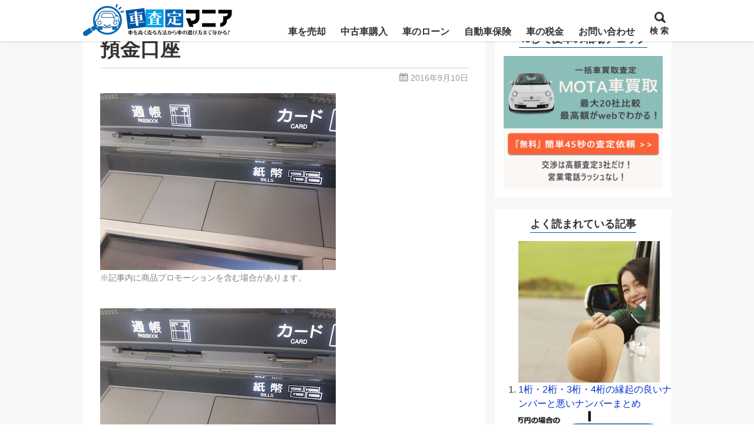

--- FILE ---
content_type: text/html; charset=UTF-8
request_url: https://www.kuruma-sateim.com/driver-license/abuse/attachment/%E9%A0%90%E9%87%91%E5%8F%A3%E5%BA%A7/
body_size: 69683
content:
<!DOCTYPE html><html lang="ja"><head prefix="og: http://ogp.me/ns# fb: http://ogp.me/ns/fb# article: http://ogp.me/ns/article#"><meta charset="utf-8"><link rel="pingback" href="https://www.kuruma-sateim.com/xmlrpc.php"><link rel="stylesheet" href="https://use.fontawesome.com/releases/v5.7.0/css/all.css" integrity="sha384-lZN37f5QGtY3VHgisS14W3ExzMWZxybE1SJSEsQp9S+oqd12jhcu+A56Ebc1zFSJ" crossorigin="anonymous"><title>預金口座 | 車査定マニア</title><meta name="robots" content="max-snippet:-1, max-image-preview:large, max-video-preview:-1" /><meta name="google-site-verification" content="eEBj5D9V-vnBOtwFfGFvw51ZLsrxnpX_ijta69pMTJ0" /><link rel="canonical" href="https://www.kuruma-sateim.com/driver-license/abuse/attachment/%e9%a0%90%e9%87%91%e5%8f%a3%e5%ba%a7/" /><meta name="generator" content="All in One SEO (AIOSEO) 4.7.3.1" /><meta property="og:locale" content="ja_JP" /><meta property="og:site_name" content="車査定マニア | 自分が長年乗ってきた愛車をどうやったら高く売ることが出来るのか？高価買取のコツについて詳しく紹介しています。下取よりも買取の方が良い理由や買取価格を５万円以上UPさせる方法などなど愛車を高く売りたい！という人に役立つサイトです。" /><meta property="og:type" content="article" /><meta property="og:title" content="預金口座 | 車査定マニア" /><meta property="og:url" content="https://www.kuruma-sateim.com/driver-license/abuse/attachment/%e9%a0%90%e9%87%91%e5%8f%a3%e5%ba%a7/" /><meta property="article:published_time" content="2016-09-10T02:10:12+00:00" /><meta property="article:modified_time" content="2016-09-10T02:10:21+00:00" /><meta name="twitter:card" content="summary" /><meta name="twitter:title" content="預金口座 | 車査定マニア" />  <script type="text/javascript" id="wpp-js" src="https://www.kuruma-sateim.com/wp-content/plugins/wordpress-popular-posts/assets/js/wpp.min.js?ver=7.1.0" data-sampling="1" data-sampling-rate="100" data-api-url="https://www.kuruma-sateim.com/wp-json/wordpress-popular-posts" data-post-id="29300" data-token="0d6c96eb2e" data-lang="0" data-debug="0"></script> <link rel='dns-prefetch' href='//stats.wp.com' /><link rel="alternate" type="application/rss+xml" title="車査定マニア &raquo; フィード" href="https://www.kuruma-sateim.com/feed/" /><link rel="alternate" type="application/rss+xml" title="車査定マニア &raquo; コメントフィード" href="https://www.kuruma-sateim.com/comments/feed/" /> <script type="text/javascript">window._wpemojiSettings = {"baseUrl":"https:\/\/s.w.org\/images\/core\/emoji\/15.0.3\/72x72\/","ext":".png","svgUrl":"https:\/\/s.w.org\/images\/core\/emoji\/15.0.3\/svg\/","svgExt":".svg","source":{"concatemoji":"https:\/\/www.kuruma-sateim.com\/wp-includes\/js\/wp-emoji-release.min.js?ver=6.6.2"}};
/*! This file is auto-generated */
!function(i,n){var o,s,e;function c(e){try{var t={supportTests:e,timestamp:(new Date).valueOf()};sessionStorage.setItem(o,JSON.stringify(t))}catch(e){}}function p(e,t,n){e.clearRect(0,0,e.canvas.width,e.canvas.height),e.fillText(t,0,0);var t=new Uint32Array(e.getImageData(0,0,e.canvas.width,e.canvas.height).data),r=(e.clearRect(0,0,e.canvas.width,e.canvas.height),e.fillText(n,0,0),new Uint32Array(e.getImageData(0,0,e.canvas.width,e.canvas.height).data));return t.every(function(e,t){return e===r[t]})}function u(e,t,n){switch(t){case"flag":return n(e,"\ud83c\udff3\ufe0f\u200d\u26a7\ufe0f","\ud83c\udff3\ufe0f\u200b\u26a7\ufe0f")?!1:!n(e,"\ud83c\uddfa\ud83c\uddf3","\ud83c\uddfa\u200b\ud83c\uddf3")&&!n(e,"\ud83c\udff4\udb40\udc67\udb40\udc62\udb40\udc65\udb40\udc6e\udb40\udc67\udb40\udc7f","\ud83c\udff4\u200b\udb40\udc67\u200b\udb40\udc62\u200b\udb40\udc65\u200b\udb40\udc6e\u200b\udb40\udc67\u200b\udb40\udc7f");case"emoji":return!n(e,"\ud83d\udc26\u200d\u2b1b","\ud83d\udc26\u200b\u2b1b")}return!1}function f(e,t,n){var r="undefined"!=typeof WorkerGlobalScope&&self instanceof WorkerGlobalScope?new OffscreenCanvas(300,150):i.createElement("canvas"),a=r.getContext("2d",{willReadFrequently:!0}),o=(a.textBaseline="top",a.font="600 32px Arial",{});return e.forEach(function(e){o[e]=t(a,e,n)}),o}function t(e){var t=i.createElement("script");t.src=e,t.defer=!0,i.head.appendChild(t)}"undefined"!=typeof Promise&&(o="wpEmojiSettingsSupports",s=["flag","emoji"],n.supports={everything:!0,everythingExceptFlag:!0},e=new Promise(function(e){i.addEventListener("DOMContentLoaded",e,{once:!0})}),new Promise(function(t){var n=function(){try{var e=JSON.parse(sessionStorage.getItem(o));if("object"==typeof e&&"number"==typeof e.timestamp&&(new Date).valueOf()<e.timestamp+604800&&"object"==typeof e.supportTests)return e.supportTests}catch(e){}return null}();if(!n){if("undefined"!=typeof Worker&&"undefined"!=typeof OffscreenCanvas&&"undefined"!=typeof URL&&URL.createObjectURL&&"undefined"!=typeof Blob)try{var e="postMessage("+f.toString()+"("+[JSON.stringify(s),u.toString(),p.toString()].join(",")+"));",r=new Blob([e],{type:"text/javascript"}),a=new Worker(URL.createObjectURL(r),{name:"wpTestEmojiSupports"});return void(a.onmessage=function(e){c(n=e.data),a.terminate(),t(n)})}catch(e){}c(n=f(s,u,p))}t(n)}).then(function(e){for(var t in e)n.supports[t]=e[t],n.supports.everything=n.supports.everything&&n.supports[t],"flag"!==t&&(n.supports.everythingExceptFlag=n.supports.everythingExceptFlag&&n.supports[t]);n.supports.everythingExceptFlag=n.supports.everythingExceptFlag&&!n.supports.flag,n.DOMReady=!1,n.readyCallback=function(){n.DOMReady=!0}}).then(function(){return e}).then(function(){var e;n.supports.everything||(n.readyCallback(),(e=n.source||{}).concatemoji?t(e.concatemoji):e.wpemoji&&e.twemoji&&(t(e.twemoji),t(e.wpemoji)))}))}((window,document),window._wpemojiSettings);</script> <script type="text/javascript" src="https://www.kuruma-sateim.com/wp-includes/js/jquery/jquery.min.js?ver=3.7.1" id="jquery-core-js"></script> <link rel="https://api.w.org/" href="https://www.kuruma-sateim.com/wp-json/" /><link rel="alternate" title="JSON" type="application/json" href="https://www.kuruma-sateim.com/wp-json/wp/v2/media/29300" /><link rel="EditURI" type="application/rsd+xml" title="RSD" href="https://www.kuruma-sateim.com/xmlrpc.php?rsd" /><link rel='shortlink' href='https://www.kuruma-sateim.com/?p=29300' /><link rel="alternate" title="oEmbed (JSON)" type="application/json+oembed" href="https://www.kuruma-sateim.com/wp-json/oembed/1.0/embed?url=https%3A%2F%2Fwww.kuruma-sateim.com%2Fdriver-license%2Fabuse%2Fattachment%2F%25e9%25a0%2590%25e9%2587%2591%25e5%258f%25a3%25e5%25ba%25a7%2F" /><link rel="alternate" title="oEmbed (XML)" type="text/xml+oembed" href="https://www.kuruma-sateim.com/wp-json/oembed/1.0/embed?url=https%3A%2F%2Fwww.kuruma-sateim.com%2Fdriver-license%2Fabuse%2Fattachment%2F%25e9%25a0%2590%25e9%2587%2591%25e5%258f%25a3%25e5%25ba%25a7%2F&#038;format=xml" /><meta name="viewport" content="width=1000"><meta property="og:title" content="預金口座 | 車査定マニア" /><meta property="og:type" content="article" /><meta property="og:url" content="https://www.kuruma-sateim.com/driver-license/abuse/attachment/%e9%a0%90%e9%87%91%e5%8f%a3%e5%ba%a7/" /><meta property="og:site_name" content="車査定マニア" /><meta property="og:image" content="https://www.kuruma-sateim.com/wp-content/themes/msx04-20190227/images/ogp-default.png" /><meta property="og:description" content="..." /><meta name="twitter:card" content="summary" /> <style media="all">img.wp-smiley,img.emoji{display:inline !important;border:none !important;box-shadow:none !important;height:1em !important;width:1em !important;margin:0 .07em !important;vertical-align:-.1em !important;background:0 0 !important;padding:0 !important}
@charset "UTF-8";.wp-block-archives{box-sizing:border-box}.wp-block-archives-dropdown label{display:block}.wp-block-avatar{line-height:0}.wp-block-avatar,.wp-block-avatar img{box-sizing:border-box}.wp-block-avatar.aligncenter{text-align:center}.wp-block-audio{box-sizing:border-box}.wp-block-audio :where(figcaption){margin-bottom:1em;margin-top:.5em}.wp-block-audio audio{min-width:300px;width:100%}.wp-block-button__link{box-sizing:border-box;cursor:pointer;display:inline-block;text-align:center;word-break:break-word}.wp-block-button__link.aligncenter{text-align:center}.wp-block-button__link.alignright{text-align:right}:where(.wp-block-button__link){border-radius:9999px;box-shadow:none;padding:calc(.667em + 2px) calc(1.333em + 2px);text-decoration:none}.wp-block-button[style*=text-decoration] .wp-block-button__link{text-decoration:inherit}.wp-block-buttons>.wp-block-button.has-custom-width{max-width:none}.wp-block-buttons>.wp-block-button.has-custom-width .wp-block-button__link{width:100%}.wp-block-buttons>.wp-block-button.has-custom-font-size .wp-block-button__link{font-size:inherit}.wp-block-buttons>.wp-block-button.wp-block-button__width-25{width:calc(25% - var(--wp--style--block-gap, .5em)*.75)}.wp-block-buttons>.wp-block-button.wp-block-button__width-50{width:calc(50% - var(--wp--style--block-gap, .5em)*.5)}.wp-block-buttons>.wp-block-button.wp-block-button__width-75{width:calc(75% - var(--wp--style--block-gap, .5em)*.25)}.wp-block-buttons>.wp-block-button.wp-block-button__width-100{flex-basis:100%;width:100%}.wp-block-buttons.is-vertical>.wp-block-button.wp-block-button__width-25{width:25%}.wp-block-buttons.is-vertical>.wp-block-button.wp-block-button__width-50{width:50%}.wp-block-buttons.is-vertical>.wp-block-button.wp-block-button__width-75{width:75%}.wp-block-button.is-style-squared,.wp-block-button__link.wp-block-button.is-style-squared{border-radius:0}.wp-block-button.no-border-radius,.wp-block-button__link.no-border-radius{border-radius:0!important}:root :where(.wp-block-button .wp-block-button__link.is-style-outline),:root :where(.wp-block-button.is-style-outline>.wp-block-button__link){border:2px solid;padding:.667em 1.333em}:root :where(.wp-block-button .wp-block-button__link.is-style-outline:not(.has-text-color)),:root :where(.wp-block-button.is-style-outline>.wp-block-button__link:not(.has-text-color)){color:currentColor}:root :where(.wp-block-button .wp-block-button__link.is-style-outline:not(.has-background)),:root :where(.wp-block-button.is-style-outline>.wp-block-button__link:not(.has-background)){background-color:initial;background-image:none}.wp-block-buttons.is-vertical{flex-direction:column}.wp-block-buttons.is-vertical>.wp-block-button:last-child{margin-bottom:0}.wp-block-buttons>.wp-block-button{display:inline-block;margin:0}.wp-block-buttons.is-content-justification-left{justify-content:flex-start}.wp-block-buttons.is-content-justification-left.is-vertical{align-items:flex-start}.wp-block-buttons.is-content-justification-center{justify-content:center}.wp-block-buttons.is-content-justification-center.is-vertical{align-items:center}.wp-block-buttons.is-content-justification-right{justify-content:flex-end}.wp-block-buttons.is-content-justification-right.is-vertical{align-items:flex-end}.wp-block-buttons.is-content-justification-space-between{justify-content:space-between}.wp-block-buttons.aligncenter{text-align:center}.wp-block-buttons:not(.is-content-justification-space-between,.is-content-justification-right,.is-content-justification-left,.is-content-justification-center) .wp-block-button.aligncenter{margin-left:auto;margin-right:auto;width:100%}.wp-block-buttons[style*=text-decoration] .wp-block-button,.wp-block-buttons[style*=text-decoration] .wp-block-button__link{text-decoration:inherit}.wp-block-buttons.has-custom-font-size .wp-block-button__link{font-size:inherit}.wp-block-button.aligncenter,.wp-block-calendar{text-align:center}.wp-block-calendar td,.wp-block-calendar th{border:1px solid;padding:.25em}.wp-block-calendar th{font-weight:400}.wp-block-calendar caption{background-color:inherit}.wp-block-calendar table{border-collapse:collapse;width:100%}.wp-block-calendar table:where(:not(.has-text-color)){color:#40464d}.wp-block-calendar table:where(:not(.has-text-color)) td,.wp-block-calendar table:where(:not(.has-text-color)) th{border-color:#ddd}.wp-block-calendar table.has-background th{background-color:inherit}.wp-block-calendar table.has-text-color th{color:inherit}:where(.wp-block-calendar table:not(.has-background) th){background:#ddd}.wp-block-categories{box-sizing:border-box}.wp-block-categories.alignleft{margin-right:2em}.wp-block-categories.alignright{margin-left:2em}.wp-block-categories.wp-block-categories-dropdown.aligncenter{text-align:center}.wp-block-code{box-sizing:border-box}.wp-block-code code{display:block;font-family:inherit;overflow-wrap:break-word;white-space:pre-wrap}.wp-block-columns{align-items:normal!important;box-sizing:border-box;display:flex;flex-wrap:wrap!important}@media (min-width:782px){.wp-block-columns{flex-wrap:nowrap!important}}.wp-block-columns.are-vertically-aligned-top{align-items:flex-start}.wp-block-columns.are-vertically-aligned-center{align-items:center}.wp-block-columns.are-vertically-aligned-bottom{align-items:flex-end}@media (max-width:781px){.wp-block-columns:not(.is-not-stacked-on-mobile)>.wp-block-column{flex-basis:100%!important}}@media (min-width:782px){.wp-block-columns:not(.is-not-stacked-on-mobile)>.wp-block-column{flex-basis:0;flex-grow:1}.wp-block-columns:not(.is-not-stacked-on-mobile)>.wp-block-column[style*=flex-basis]{flex-grow:0}}.wp-block-columns.is-not-stacked-on-mobile{flex-wrap:nowrap!important}.wp-block-columns.is-not-stacked-on-mobile>.wp-block-column{flex-basis:0;flex-grow:1}.wp-block-columns.is-not-stacked-on-mobile>.wp-block-column[style*=flex-basis]{flex-grow:0}:where(.wp-block-columns){margin-bottom:1.75em}:where(.wp-block-columns.has-background){padding:1.25em 2.375em}.wp-block-column{flex-grow:1;min-width:0;overflow-wrap:break-word;word-break:break-word}.wp-block-column.is-vertically-aligned-top{align-self:flex-start}.wp-block-column.is-vertically-aligned-center{align-self:center}.wp-block-column.is-vertically-aligned-bottom{align-self:flex-end}.wp-block-column.is-vertically-aligned-stretch{align-self:stretch}.wp-block-column.is-vertically-aligned-bottom,.wp-block-column.is-vertically-aligned-center,.wp-block-column.is-vertically-aligned-top{width:100%}.wp-block-post-comments{box-sizing:border-box}.wp-block-post-comments .alignleft{float:left}.wp-block-post-comments .alignright{float:right}.wp-block-post-comments .navigation:after{clear:both;content:"";display:table}.wp-block-post-comments .commentlist{clear:both;list-style:none;margin:0;padding:0}.wp-block-post-comments .commentlist .comment{min-height:2.25em;padding-left:3.25em}.wp-block-post-comments .commentlist .comment p{font-size:1em;line-height:1.8;margin:1em 0}.wp-block-post-comments .commentlist .children{list-style:none;margin:0;padding:0}.wp-block-post-comments .comment-author{line-height:1.5}.wp-block-post-comments .comment-author .avatar{border-radius:1.5em;display:block;float:left;height:2.5em;margin-right:.75em;margin-top:.5em;width:2.5em}.wp-block-post-comments .comment-author cite{font-style:normal}.wp-block-post-comments .comment-meta{font-size:.875em;line-height:1.5}.wp-block-post-comments .comment-meta b{font-weight:400}.wp-block-post-comments .comment-meta .comment-awaiting-moderation{display:block;margin-bottom:1em;margin-top:1em}.wp-block-post-comments .comment-body .commentmetadata{font-size:.875em}.wp-block-post-comments .comment-form-author label,.wp-block-post-comments .comment-form-comment label,.wp-block-post-comments .comment-form-email label,.wp-block-post-comments .comment-form-url label{display:block;margin-bottom:.25em}.wp-block-post-comments .comment-form input:not([type=submit]):not([type=checkbox]),.wp-block-post-comments .comment-form textarea{box-sizing:border-box;display:block;width:100%}.wp-block-post-comments .comment-form-cookies-consent{display:flex;gap:.25em}.wp-block-post-comments .comment-form-cookies-consent #wp-comment-cookies-consent{margin-top:.35em}.wp-block-post-comments .comment-reply-title{margin-bottom:0}.wp-block-post-comments .comment-reply-title :where(small){font-size:var(--wp--preset--font-size--medium,smaller);margin-left:.5em}.wp-block-post-comments .reply{font-size:.875em;margin-bottom:1.4em}.wp-block-post-comments input:not([type=submit]),.wp-block-post-comments textarea{border:1px solid #949494;font-family:inherit;font-size:1em}.wp-block-post-comments input:not([type=submit]):not([type=checkbox]),.wp-block-post-comments textarea{padding:calc(.667em + 2px)}:where(.wp-block-post-comments input[type=submit]){border:none}.wp-block-comments-pagination>.wp-block-comments-pagination-next,.wp-block-comments-pagination>.wp-block-comments-pagination-numbers,.wp-block-comments-pagination>.wp-block-comments-pagination-previous{margin-bottom:.5em;margin-right:.5em}.wp-block-comments-pagination>.wp-block-comments-pagination-next:last-child,.wp-block-comments-pagination>.wp-block-comments-pagination-numbers:last-child,.wp-block-comments-pagination>.wp-block-comments-pagination-previous:last-child{margin-right:0}.wp-block-comments-pagination .wp-block-comments-pagination-previous-arrow{display:inline-block;margin-right:1ch}.wp-block-comments-pagination .wp-block-comments-pagination-previous-arrow:not(.is-arrow-chevron){transform:scaleX(1)}.wp-block-comments-pagination .wp-block-comments-pagination-next-arrow{display:inline-block;margin-left:1ch}.wp-block-comments-pagination .wp-block-comments-pagination-next-arrow:not(.is-arrow-chevron){transform:scaleX(1)}.wp-block-comments-pagination.aligncenter{justify-content:center}.wp-block-comment-template{box-sizing:border-box;list-style:none;margin-bottom:0;max-width:100%;padding:0}.wp-block-comment-template li{clear:both}.wp-block-comment-template ol{list-style:none;margin-bottom:0;max-width:100%;padding-left:2rem}.wp-block-comment-template.alignleft{float:left}.wp-block-comment-template.aligncenter{margin-left:auto;margin-right:auto;width:-moz-fit-content;width:fit-content}.wp-block-comment-template.alignright{float:right}.wp-block-cover,.wp-block-cover-image{align-items:center;background-position:50%;box-sizing:border-box;display:flex;justify-content:center;min-height:430px;overflow:hidden;overflow:clip;padding:1em;position:relative}.wp-block-cover .has-background-dim:not([class*=-background-color]),.wp-block-cover-image .has-background-dim:not([class*=-background-color]),.wp-block-cover-image.has-background-dim:not([class*=-background-color]),.wp-block-cover.has-background-dim:not([class*=-background-color]){background-color:#000}.wp-block-cover .has-background-dim.has-background-gradient,.wp-block-cover-image .has-background-dim.has-background-gradient{background-color:initial}.wp-block-cover-image.has-background-dim:before,.wp-block-cover.has-background-dim:before{background-color:inherit;content:""}.wp-block-cover .wp-block-cover__background,.wp-block-cover .wp-block-cover__gradient-background,.wp-block-cover-image .wp-block-cover__background,.wp-block-cover-image .wp-block-cover__gradient-background,.wp-block-cover-image.has-background-dim:not(.has-background-gradient):before,.wp-block-cover.has-background-dim:not(.has-background-gradient):before{bottom:0;left:0;opacity:.5;position:absolute;right:0;top:0;z-index:1}.wp-block-cover-image.has-background-dim.has-background-dim-10 .wp-block-cover__background,.wp-block-cover-image.has-background-dim.has-background-dim-10 .wp-block-cover__gradient-background,.wp-block-cover-image.has-background-dim.has-background-dim-10:not(.has-background-gradient):before,.wp-block-cover.has-background-dim.has-background-dim-10 .wp-block-cover__background,.wp-block-cover.has-background-dim.has-background-dim-10 .wp-block-cover__gradient-background,.wp-block-cover.has-background-dim.has-background-dim-10:not(.has-background-gradient):before{opacity:.1}.wp-block-cover-image.has-background-dim.has-background-dim-20 .wp-block-cover__background,.wp-block-cover-image.has-background-dim.has-background-dim-20 .wp-block-cover__gradient-background,.wp-block-cover-image.has-background-dim.has-background-dim-20:not(.has-background-gradient):before,.wp-block-cover.has-background-dim.has-background-dim-20 .wp-block-cover__background,.wp-block-cover.has-background-dim.has-background-dim-20 .wp-block-cover__gradient-background,.wp-block-cover.has-background-dim.has-background-dim-20:not(.has-background-gradient):before{opacity:.2}.wp-block-cover-image.has-background-dim.has-background-dim-30 .wp-block-cover__background,.wp-block-cover-image.has-background-dim.has-background-dim-30 .wp-block-cover__gradient-background,.wp-block-cover-image.has-background-dim.has-background-dim-30:not(.has-background-gradient):before,.wp-block-cover.has-background-dim.has-background-dim-30 .wp-block-cover__background,.wp-block-cover.has-background-dim.has-background-dim-30 .wp-block-cover__gradient-background,.wp-block-cover.has-background-dim.has-background-dim-30:not(.has-background-gradient):before{opacity:.3}.wp-block-cover-image.has-background-dim.has-background-dim-40 .wp-block-cover__background,.wp-block-cover-image.has-background-dim.has-background-dim-40 .wp-block-cover__gradient-background,.wp-block-cover-image.has-background-dim.has-background-dim-40:not(.has-background-gradient):before,.wp-block-cover.has-background-dim.has-background-dim-40 .wp-block-cover__background,.wp-block-cover.has-background-dim.has-background-dim-40 .wp-block-cover__gradient-background,.wp-block-cover.has-background-dim.has-background-dim-40:not(.has-background-gradient):before{opacity:.4}.wp-block-cover-image.has-background-dim.has-background-dim-50 .wp-block-cover__background,.wp-block-cover-image.has-background-dim.has-background-dim-50 .wp-block-cover__gradient-background,.wp-block-cover-image.has-background-dim.has-background-dim-50:not(.has-background-gradient):before,.wp-block-cover.has-background-dim.has-background-dim-50 .wp-block-cover__background,.wp-block-cover.has-background-dim.has-background-dim-50 .wp-block-cover__gradient-background,.wp-block-cover.has-background-dim.has-background-dim-50:not(.has-background-gradient):before{opacity:.5}.wp-block-cover-image.has-background-dim.has-background-dim-60 .wp-block-cover__background,.wp-block-cover-image.has-background-dim.has-background-dim-60 .wp-block-cover__gradient-background,.wp-block-cover-image.has-background-dim.has-background-dim-60:not(.has-background-gradient):before,.wp-block-cover.has-background-dim.has-background-dim-60 .wp-block-cover__background,.wp-block-cover.has-background-dim.has-background-dim-60 .wp-block-cover__gradient-background,.wp-block-cover.has-background-dim.has-background-dim-60:not(.has-background-gradient):before{opacity:.6}.wp-block-cover-image.has-background-dim.has-background-dim-70 .wp-block-cover__background,.wp-block-cover-image.has-background-dim.has-background-dim-70 .wp-block-cover__gradient-background,.wp-block-cover-image.has-background-dim.has-background-dim-70:not(.has-background-gradient):before,.wp-block-cover.has-background-dim.has-background-dim-70 .wp-block-cover__background,.wp-block-cover.has-background-dim.has-background-dim-70 .wp-block-cover__gradient-background,.wp-block-cover.has-background-dim.has-background-dim-70:not(.has-background-gradient):before{opacity:.7}.wp-block-cover-image.has-background-dim.has-background-dim-80 .wp-block-cover__background,.wp-block-cover-image.has-background-dim.has-background-dim-80 .wp-block-cover__gradient-background,.wp-block-cover-image.has-background-dim.has-background-dim-80:not(.has-background-gradient):before,.wp-block-cover.has-background-dim.has-background-dim-80 .wp-block-cover__background,.wp-block-cover.has-background-dim.has-background-dim-80 .wp-block-cover__gradient-background,.wp-block-cover.has-background-dim.has-background-dim-80:not(.has-background-gradient):before{opacity:.8}.wp-block-cover-image.has-background-dim.has-background-dim-90 .wp-block-cover__background,.wp-block-cover-image.has-background-dim.has-background-dim-90 .wp-block-cover__gradient-background,.wp-block-cover-image.has-background-dim.has-background-dim-90:not(.has-background-gradient):before,.wp-block-cover.has-background-dim.has-background-dim-90 .wp-block-cover__background,.wp-block-cover.has-background-dim.has-background-dim-90 .wp-block-cover__gradient-background,.wp-block-cover.has-background-dim.has-background-dim-90:not(.has-background-gradient):before{opacity:.9}.wp-block-cover-image.has-background-dim.has-background-dim-100 .wp-block-cover__background,.wp-block-cover-image.has-background-dim.has-background-dim-100 .wp-block-cover__gradient-background,.wp-block-cover-image.has-background-dim.has-background-dim-100:not(.has-background-gradient):before,.wp-block-cover.has-background-dim.has-background-dim-100 .wp-block-cover__background,.wp-block-cover.has-background-dim.has-background-dim-100 .wp-block-cover__gradient-background,.wp-block-cover.has-background-dim.has-background-dim-100:not(.has-background-gradient):before{opacity:1}.wp-block-cover .wp-block-cover__background.has-background-dim.has-background-dim-0,.wp-block-cover .wp-block-cover__gradient-background.has-background-dim.has-background-dim-0,.wp-block-cover-image .wp-block-cover__background.has-background-dim.has-background-dim-0,.wp-block-cover-image .wp-block-cover__gradient-background.has-background-dim.has-background-dim-0{opacity:0}.wp-block-cover .wp-block-cover__background.has-background-dim.has-background-dim-10,.wp-block-cover .wp-block-cover__gradient-background.has-background-dim.has-background-dim-10,.wp-block-cover-image .wp-block-cover__background.has-background-dim.has-background-dim-10,.wp-block-cover-image .wp-block-cover__gradient-background.has-background-dim.has-background-dim-10{opacity:.1}.wp-block-cover .wp-block-cover__background.has-background-dim.has-background-dim-20,.wp-block-cover .wp-block-cover__gradient-background.has-background-dim.has-background-dim-20,.wp-block-cover-image .wp-block-cover__background.has-background-dim.has-background-dim-20,.wp-block-cover-image .wp-block-cover__gradient-background.has-background-dim.has-background-dim-20{opacity:.2}.wp-block-cover .wp-block-cover__background.has-background-dim.has-background-dim-30,.wp-block-cover .wp-block-cover__gradient-background.has-background-dim.has-background-dim-30,.wp-block-cover-image .wp-block-cover__background.has-background-dim.has-background-dim-30,.wp-block-cover-image .wp-block-cover__gradient-background.has-background-dim.has-background-dim-30{opacity:.3}.wp-block-cover .wp-block-cover__background.has-background-dim.has-background-dim-40,.wp-block-cover .wp-block-cover__gradient-background.has-background-dim.has-background-dim-40,.wp-block-cover-image .wp-block-cover__background.has-background-dim.has-background-dim-40,.wp-block-cover-image .wp-block-cover__gradient-background.has-background-dim.has-background-dim-40{opacity:.4}.wp-block-cover .wp-block-cover__background.has-background-dim.has-background-dim-50,.wp-block-cover .wp-block-cover__gradient-background.has-background-dim.has-background-dim-50,.wp-block-cover-image .wp-block-cover__background.has-background-dim.has-background-dim-50,.wp-block-cover-image .wp-block-cover__gradient-background.has-background-dim.has-background-dim-50{opacity:.5}.wp-block-cover .wp-block-cover__background.has-background-dim.has-background-dim-60,.wp-block-cover .wp-block-cover__gradient-background.has-background-dim.has-background-dim-60,.wp-block-cover-image .wp-block-cover__background.has-background-dim.has-background-dim-60,.wp-block-cover-image .wp-block-cover__gradient-background.has-background-dim.has-background-dim-60{opacity:.6}.wp-block-cover .wp-block-cover__background.has-background-dim.has-background-dim-70,.wp-block-cover .wp-block-cover__gradient-background.has-background-dim.has-background-dim-70,.wp-block-cover-image .wp-block-cover__background.has-background-dim.has-background-dim-70,.wp-block-cover-image .wp-block-cover__gradient-background.has-background-dim.has-background-dim-70{opacity:.7}.wp-block-cover .wp-block-cover__background.has-background-dim.has-background-dim-80,.wp-block-cover .wp-block-cover__gradient-background.has-background-dim.has-background-dim-80,.wp-block-cover-image .wp-block-cover__background.has-background-dim.has-background-dim-80,.wp-block-cover-image .wp-block-cover__gradient-background.has-background-dim.has-background-dim-80{opacity:.8}.wp-block-cover .wp-block-cover__background.has-background-dim.has-background-dim-90,.wp-block-cover .wp-block-cover__gradient-background.has-background-dim.has-background-dim-90,.wp-block-cover-image .wp-block-cover__background.has-background-dim.has-background-dim-90,.wp-block-cover-image .wp-block-cover__gradient-background.has-background-dim.has-background-dim-90{opacity:.9}.wp-block-cover .wp-block-cover__background.has-background-dim.has-background-dim-100,.wp-block-cover .wp-block-cover__gradient-background.has-background-dim.has-background-dim-100,.wp-block-cover-image .wp-block-cover__background.has-background-dim.has-background-dim-100,.wp-block-cover-image .wp-block-cover__gradient-background.has-background-dim.has-background-dim-100{opacity:1}.wp-block-cover-image.alignleft,.wp-block-cover-image.alignright,.wp-block-cover.alignleft,.wp-block-cover.alignright{max-width:420px;width:100%}.wp-block-cover-image.aligncenter,.wp-block-cover-image.alignleft,.wp-block-cover-image.alignright,.wp-block-cover.aligncenter,.wp-block-cover.alignleft,.wp-block-cover.alignright{display:flex}.wp-block-cover .wp-block-cover__inner-container,.wp-block-cover-image .wp-block-cover__inner-container{color:inherit;width:100%;z-index:1}.wp-block-cover-image.is-position-top-left,.wp-block-cover.is-position-top-left{align-items:flex-start;justify-content:flex-start}.wp-block-cover-image.is-position-top-center,.wp-block-cover.is-position-top-center{align-items:flex-start;justify-content:center}.wp-block-cover-image.is-position-top-right,.wp-block-cover.is-position-top-right{align-items:flex-start;justify-content:flex-end}.wp-block-cover-image.is-position-center-left,.wp-block-cover.is-position-center-left{align-items:center;justify-content:flex-start}.wp-block-cover-image.is-position-center-center,.wp-block-cover.is-position-center-center{align-items:center;justify-content:center}.wp-block-cover-image.is-position-center-right,.wp-block-cover.is-position-center-right{align-items:center;justify-content:flex-end}.wp-block-cover-image.is-position-bottom-left,.wp-block-cover.is-position-bottom-left{align-items:flex-end;justify-content:flex-start}.wp-block-cover-image.is-position-bottom-center,.wp-block-cover.is-position-bottom-center{align-items:flex-end;justify-content:center}.wp-block-cover-image.is-position-bottom-right,.wp-block-cover.is-position-bottom-right{align-items:flex-end;justify-content:flex-end}.wp-block-cover-image.has-custom-content-position.has-custom-content-position .wp-block-cover__inner-container,.wp-block-cover.has-custom-content-position.has-custom-content-position .wp-block-cover__inner-container{margin:0}.wp-block-cover-image.has-custom-content-position.has-custom-content-position.is-position-bottom-left .wp-block-cover__inner-container,.wp-block-cover-image.has-custom-content-position.has-custom-content-position.is-position-bottom-right .wp-block-cover__inner-container,.wp-block-cover-image.has-custom-content-position.has-custom-content-position.is-position-center-left .wp-block-cover__inner-container,.wp-block-cover-image.has-custom-content-position.has-custom-content-position.is-position-center-right .wp-block-cover__inner-container,.wp-block-cover-image.has-custom-content-position.has-custom-content-position.is-position-top-left .wp-block-cover__inner-container,.wp-block-cover-image.has-custom-content-position.has-custom-content-position.is-position-top-right .wp-block-cover__inner-container,.wp-block-cover.has-custom-content-position.has-custom-content-position.is-position-bottom-left .wp-block-cover__inner-container,.wp-block-cover.has-custom-content-position.has-custom-content-position.is-position-bottom-right .wp-block-cover__inner-container,.wp-block-cover.has-custom-content-position.has-custom-content-position.is-position-center-left .wp-block-cover__inner-container,.wp-block-cover.has-custom-content-position.has-custom-content-position.is-position-center-right .wp-block-cover__inner-container,.wp-block-cover.has-custom-content-position.has-custom-content-position.is-position-top-left .wp-block-cover__inner-container,.wp-block-cover.has-custom-content-position.has-custom-content-position.is-position-top-right .wp-block-cover__inner-container{margin:0;width:auto}.wp-block-cover .wp-block-cover__image-background,.wp-block-cover video.wp-block-cover__video-background,.wp-block-cover-image .wp-block-cover__image-background,.wp-block-cover-image video.wp-block-cover__video-background{border:none;bottom:0;box-shadow:none;height:100%;left:0;margin:0;max-height:none;max-width:none;object-fit:cover;outline:none;padding:0;position:absolute;right:0;top:0;width:100%}.wp-block-cover-image.has-parallax,.wp-block-cover.has-parallax,.wp-block-cover__image-background.has-parallax,video.wp-block-cover__video-background.has-parallax{background-attachment:fixed;background-repeat:no-repeat;background-size:cover}@supports (-webkit-touch-callout:inherit){.wp-block-cover-image.has-parallax,.wp-block-cover.has-parallax,.wp-block-cover__image-background.has-parallax,video.wp-block-cover__video-background.has-parallax{background-attachment:scroll}}@media (prefers-reduced-motion:reduce){.wp-block-cover-image.has-parallax,.wp-block-cover.has-parallax,.wp-block-cover__image-background.has-parallax,video.wp-block-cover__video-background.has-parallax{background-attachment:scroll}}.wp-block-cover-image.is-repeated,.wp-block-cover.is-repeated,.wp-block-cover__image-background.is-repeated,video.wp-block-cover__video-background.is-repeated{background-repeat:repeat;background-size:auto}.wp-block-cover__image-background,.wp-block-cover__video-background{z-index:0}.wp-block-cover-image-text,.wp-block-cover-image-text a,.wp-block-cover-image-text a:active,.wp-block-cover-image-text a:focus,.wp-block-cover-image-text a:hover,.wp-block-cover-text,.wp-block-cover-text a,.wp-block-cover-text a:active,.wp-block-cover-text a:focus,.wp-block-cover-text a:hover,section.wp-block-cover-image h2,section.wp-block-cover-image h2 a,section.wp-block-cover-image h2 a:active,section.wp-block-cover-image h2 a:focus,section.wp-block-cover-image h2 a:hover{color:#fff}.wp-block-cover-image .wp-block-cover.has-left-content{justify-content:flex-start}.wp-block-cover-image .wp-block-cover.has-right-content{justify-content:flex-end}.wp-block-cover-image.has-left-content .wp-block-cover-image-text,.wp-block-cover.has-left-content .wp-block-cover-text,section.wp-block-cover-image.has-left-content>h2{margin-left:0;text-align:left}.wp-block-cover-image.has-right-content .wp-block-cover-image-text,.wp-block-cover.has-right-content .wp-block-cover-text,section.wp-block-cover-image.has-right-content>h2{margin-right:0;text-align:right}.wp-block-cover .wp-block-cover-text,.wp-block-cover-image .wp-block-cover-image-text,section.wp-block-cover-image>h2{font-size:2em;line-height:1.25;margin-bottom:0;max-width:840px;padding:.44em;text-align:center;z-index:1}:where(.wp-block-cover-image:not(.has-text-color)),:where(.wp-block-cover:not(.has-text-color)){color:#fff}:where(.wp-block-cover-image.is-light:not(.has-text-color)),:where(.wp-block-cover.is-light:not(.has-text-color)){color:#000}:root :where(.wp-block-cover h1:not(.has-text-color)),:root :where(.wp-block-cover h2:not(.has-text-color)),:root :where(.wp-block-cover h3:not(.has-text-color)),:root :where(.wp-block-cover h4:not(.has-text-color)),:root :where(.wp-block-cover h5:not(.has-text-color)),:root :where(.wp-block-cover h6:not(.has-text-color)),:root :where(.wp-block-cover p:not(.has-text-color)){color:inherit}.wp-block-details{box-sizing:border-box}.wp-block-details summary{cursor:pointer}.wp-block-embed.alignleft,.wp-block-embed.alignright,.wp-block[data-align=left]>[data-type="core/embed"],.wp-block[data-align=right]>[data-type="core/embed"]{max-width:360px;width:100%}.wp-block-embed.alignleft .wp-block-embed__wrapper,.wp-block-embed.alignright .wp-block-embed__wrapper,.wp-block[data-align=left]>[data-type="core/embed"] .wp-block-embed__wrapper,.wp-block[data-align=right]>[data-type="core/embed"] .wp-block-embed__wrapper{min-width:280px}.wp-block-cover .wp-block-embed{min-height:240px;min-width:320px}.wp-block-embed{overflow-wrap:break-word}.wp-block-embed :where(figcaption){margin-bottom:1em;margin-top:.5em}.wp-block-embed iframe{max-width:100%}.wp-block-embed__wrapper{position:relative}.wp-embed-responsive .wp-has-aspect-ratio .wp-block-embed__wrapper:before{content:"";display:block;padding-top:50%}.wp-embed-responsive .wp-has-aspect-ratio iframe{bottom:0;height:100%;left:0;position:absolute;right:0;top:0;width:100%}.wp-embed-responsive .wp-embed-aspect-21-9 .wp-block-embed__wrapper:before{padding-top:42.85%}.wp-embed-responsive .wp-embed-aspect-18-9 .wp-block-embed__wrapper:before{padding-top:50%}.wp-embed-responsive .wp-embed-aspect-16-9 .wp-block-embed__wrapper:before{padding-top:56.25%}.wp-embed-responsive .wp-embed-aspect-4-3 .wp-block-embed__wrapper:before{padding-top:75%}.wp-embed-responsive .wp-embed-aspect-1-1 .wp-block-embed__wrapper:before{padding-top:100%}.wp-embed-responsive .wp-embed-aspect-9-16 .wp-block-embed__wrapper:before{padding-top:177.77%}.wp-embed-responsive .wp-embed-aspect-1-2 .wp-block-embed__wrapper:before{padding-top:200%}.wp-block-file{box-sizing:border-box}.wp-block-file:not(.wp-element-button){font-size:.8em}.wp-block-file.aligncenter{text-align:center}.wp-block-file.alignright{text-align:right}.wp-block-file *+.wp-block-file__button{margin-left:.75em}:where(.wp-block-file){margin-bottom:1.5em}.wp-block-file__embed{margin-bottom:1em}:where(.wp-block-file__button){border-radius:2em;display:inline-block;padding:.5em 1em}:where(.wp-block-file__button):is(a):active,:where(.wp-block-file__button):is(a):focus,:where(.wp-block-file__button):is(a):hover,:where(.wp-block-file__button):is(a):visited{box-shadow:none;color:#fff;opacity:.85;text-decoration:none}.wp-block-form-input__label{display:flex;flex-direction:column;gap:.25em;margin-bottom:.5em;width:100%}.wp-block-form-input__label.is-label-inline{align-items:center;flex-direction:row;gap:.5em}.wp-block-form-input__label.is-label-inline .wp-block-form-input__label-content{margin-bottom:.5em}.wp-block-form-input__label:has(input[type=checkbox]){flex-direction:row-reverse;width:-moz-fit-content;width:fit-content}.wp-block-form-input__label-content{width:-moz-fit-content;width:fit-content}.wp-block-form-input__input{font-size:1em;margin-bottom:.5em;padding:0 .5em}.wp-block-form-input__input[type=date],.wp-block-form-input__input[type=datetime-local],.wp-block-form-input__input[type=datetime],.wp-block-form-input__input[type=email],.wp-block-form-input__input[type=month],.wp-block-form-input__input[type=number],.wp-block-form-input__input[type=password],.wp-block-form-input__input[type=search],.wp-block-form-input__input[type=tel],.wp-block-form-input__input[type=text],.wp-block-form-input__input[type=time],.wp-block-form-input__input[type=url],.wp-block-form-input__input[type=week]{border:1px solid;line-height:2;min-height:2em}textarea.wp-block-form-input__input{min-height:10em}.blocks-gallery-grid:not(.has-nested-images),.wp-block-gallery:not(.has-nested-images){display:flex;flex-wrap:wrap;list-style-type:none;margin:0;padding:0}.blocks-gallery-grid:not(.has-nested-images) .blocks-gallery-image,.blocks-gallery-grid:not(.has-nested-images) .blocks-gallery-item,.wp-block-gallery:not(.has-nested-images) .blocks-gallery-image,.wp-block-gallery:not(.has-nested-images) .blocks-gallery-item{display:flex;flex-direction:column;flex-grow:1;justify-content:center;margin:0 1em 1em 0;position:relative;width:calc(50% - 1em)}.blocks-gallery-grid:not(.has-nested-images) .blocks-gallery-image:nth-of-type(2n),.blocks-gallery-grid:not(.has-nested-images) .blocks-gallery-item:nth-of-type(2n),.wp-block-gallery:not(.has-nested-images) .blocks-gallery-image:nth-of-type(2n),.wp-block-gallery:not(.has-nested-images) .blocks-gallery-item:nth-of-type(2n){margin-right:0}.blocks-gallery-grid:not(.has-nested-images) .blocks-gallery-image figure,.blocks-gallery-grid:not(.has-nested-images) .blocks-gallery-item figure,.wp-block-gallery:not(.has-nested-images) .blocks-gallery-image figure,.wp-block-gallery:not(.has-nested-images) .blocks-gallery-item figure{align-items:flex-end;display:flex;height:100%;justify-content:flex-start;margin:0}.blocks-gallery-grid:not(.has-nested-images) .blocks-gallery-image img,.blocks-gallery-grid:not(.has-nested-images) .blocks-gallery-item img,.wp-block-gallery:not(.has-nested-images) .blocks-gallery-image img,.wp-block-gallery:not(.has-nested-images) .blocks-gallery-item img{display:block;height:auto;max-width:100%;width:auto}.blocks-gallery-grid:not(.has-nested-images) .blocks-gallery-image figcaption,.blocks-gallery-grid:not(.has-nested-images) .blocks-gallery-item figcaption,.wp-block-gallery:not(.has-nested-images) .blocks-gallery-image figcaption,.wp-block-gallery:not(.has-nested-images) .blocks-gallery-item figcaption{background:linear-gradient(0deg,#000000b3,#0000004d 70%,#0000);bottom:0;box-sizing:border-box;color:#fff;font-size:.8em;margin:0;max-height:100%;overflow:auto;padding:3em .77em .7em;position:absolute;text-align:center;width:100%;z-index:2}.blocks-gallery-grid:not(.has-nested-images) .blocks-gallery-image figcaption img,.blocks-gallery-grid:not(.has-nested-images) .blocks-gallery-item figcaption img,.wp-block-gallery:not(.has-nested-images) .blocks-gallery-image figcaption img,.wp-block-gallery:not(.has-nested-images) .blocks-gallery-item figcaption img{display:inline}.blocks-gallery-grid:not(.has-nested-images) figcaption,.wp-block-gallery:not(.has-nested-images) figcaption{flex-grow:1}.blocks-gallery-grid:not(.has-nested-images).is-cropped .blocks-gallery-image a,.blocks-gallery-grid:not(.has-nested-images).is-cropped .blocks-gallery-image img,.blocks-gallery-grid:not(.has-nested-images).is-cropped .blocks-gallery-item a,.blocks-gallery-grid:not(.has-nested-images).is-cropped .blocks-gallery-item img,.wp-block-gallery:not(.has-nested-images).is-cropped .blocks-gallery-image a,.wp-block-gallery:not(.has-nested-images).is-cropped .blocks-gallery-image img,.wp-block-gallery:not(.has-nested-images).is-cropped .blocks-gallery-item a,.wp-block-gallery:not(.has-nested-images).is-cropped .blocks-gallery-item img{flex:1;height:100%;object-fit:cover;width:100%}.blocks-gallery-grid:not(.has-nested-images).columns-1 .blocks-gallery-image,.blocks-gallery-grid:not(.has-nested-images).columns-1 .blocks-gallery-item,.wp-block-gallery:not(.has-nested-images).columns-1 .blocks-gallery-image,.wp-block-gallery:not(.has-nested-images).columns-1 .blocks-gallery-item{margin-right:0;width:100%}@media (min-width:600px){.blocks-gallery-grid:not(.has-nested-images).columns-3 .blocks-gallery-image,.blocks-gallery-grid:not(.has-nested-images).columns-3 .blocks-gallery-item,.wp-block-gallery:not(.has-nested-images).columns-3 .blocks-gallery-image,.wp-block-gallery:not(.has-nested-images).columns-3 .blocks-gallery-item{margin-right:1em;width:calc(33.33333% - .66667em)}.blocks-gallery-grid:not(.has-nested-images).columns-4 .blocks-gallery-image,.blocks-gallery-grid:not(.has-nested-images).columns-4 .blocks-gallery-item,.wp-block-gallery:not(.has-nested-images).columns-4 .blocks-gallery-image,.wp-block-gallery:not(.has-nested-images).columns-4 .blocks-gallery-item{margin-right:1em;width:calc(25% - .75em)}.blocks-gallery-grid:not(.has-nested-images).columns-5 .blocks-gallery-image,.blocks-gallery-grid:not(.has-nested-images).columns-5 .blocks-gallery-item,.wp-block-gallery:not(.has-nested-images).columns-5 .blocks-gallery-image,.wp-block-gallery:not(.has-nested-images).columns-5 .blocks-gallery-item{margin-right:1em;width:calc(20% - .8em)}.blocks-gallery-grid:not(.has-nested-images).columns-6 .blocks-gallery-image,.blocks-gallery-grid:not(.has-nested-images).columns-6 .blocks-gallery-item,.wp-block-gallery:not(.has-nested-images).columns-6 .blocks-gallery-image,.wp-block-gallery:not(.has-nested-images).columns-6 .blocks-gallery-item{margin-right:1em;width:calc(16.66667% - .83333em)}.blocks-gallery-grid:not(.has-nested-images).columns-7 .blocks-gallery-image,.blocks-gallery-grid:not(.has-nested-images).columns-7 .blocks-gallery-item,.wp-block-gallery:not(.has-nested-images).columns-7 .blocks-gallery-image,.wp-block-gallery:not(.has-nested-images).columns-7 .blocks-gallery-item{margin-right:1em;width:calc(14.28571% - .85714em)}.blocks-gallery-grid:not(.has-nested-images).columns-8 .blocks-gallery-image,.blocks-gallery-grid:not(.has-nested-images).columns-8 .blocks-gallery-item,.wp-block-gallery:not(.has-nested-images).columns-8 .blocks-gallery-image,.wp-block-gallery:not(.has-nested-images).columns-8 .blocks-gallery-item{margin-right:1em;width:calc(12.5% - .875em)}.blocks-gallery-grid:not(.has-nested-images).columns-1 .blocks-gallery-image:nth-of-type(1n),.blocks-gallery-grid:not(.has-nested-images).columns-1 .blocks-gallery-item:nth-of-type(1n),.blocks-gallery-grid:not(.has-nested-images).columns-2 .blocks-gallery-image:nth-of-type(2n),.blocks-gallery-grid:not(.has-nested-images).columns-2 .blocks-gallery-item:nth-of-type(2n),.blocks-gallery-grid:not(.has-nested-images).columns-3 .blocks-gallery-image:nth-of-type(3n),.blocks-gallery-grid:not(.has-nested-images).columns-3 .blocks-gallery-item:nth-of-type(3n),.blocks-gallery-grid:not(.has-nested-images).columns-4 .blocks-gallery-image:nth-of-type(4n),.blocks-gallery-grid:not(.has-nested-images).columns-4 .blocks-gallery-item:nth-of-type(4n),.blocks-gallery-grid:not(.has-nested-images).columns-5 .blocks-gallery-image:nth-of-type(5n),.blocks-gallery-grid:not(.has-nested-images).columns-5 .blocks-gallery-item:nth-of-type(5n),.blocks-gallery-grid:not(.has-nested-images).columns-6 .blocks-gallery-image:nth-of-type(6n),.blocks-gallery-grid:not(.has-nested-images).columns-6 .blocks-gallery-item:nth-of-type(6n),.blocks-gallery-grid:not(.has-nested-images).columns-7 .blocks-gallery-image:nth-of-type(7n),.blocks-gallery-grid:not(.has-nested-images).columns-7 .blocks-gallery-item:nth-of-type(7n),.blocks-gallery-grid:not(.has-nested-images).columns-8 .blocks-gallery-image:nth-of-type(8n),.blocks-gallery-grid:not(.has-nested-images).columns-8 .blocks-gallery-item:nth-of-type(8n),.wp-block-gallery:not(.has-nested-images).columns-1 .blocks-gallery-image:nth-of-type(1n),.wp-block-gallery:not(.has-nested-images).columns-1 .blocks-gallery-item:nth-of-type(1n),.wp-block-gallery:not(.has-nested-images).columns-2 .blocks-gallery-image:nth-of-type(2n),.wp-block-gallery:not(.has-nested-images).columns-2 .blocks-gallery-item:nth-of-type(2n),.wp-block-gallery:not(.has-nested-images).columns-3 .blocks-gallery-image:nth-of-type(3n),.wp-block-gallery:not(.has-nested-images).columns-3 .blocks-gallery-item:nth-of-type(3n),.wp-block-gallery:not(.has-nested-images).columns-4 .blocks-gallery-image:nth-of-type(4n),.wp-block-gallery:not(.has-nested-images).columns-4 .blocks-gallery-item:nth-of-type(4n),.wp-block-gallery:not(.has-nested-images).columns-5 .blocks-gallery-image:nth-of-type(5n),.wp-block-gallery:not(.has-nested-images).columns-5 .blocks-gallery-item:nth-of-type(5n),.wp-block-gallery:not(.has-nested-images).columns-6 .blocks-gallery-image:nth-of-type(6n),.wp-block-gallery:not(.has-nested-images).columns-6 .blocks-gallery-item:nth-of-type(6n),.wp-block-gallery:not(.has-nested-images).columns-7 .blocks-gallery-image:nth-of-type(7n),.wp-block-gallery:not(.has-nested-images).columns-7 .blocks-gallery-item:nth-of-type(7n),.wp-block-gallery:not(.has-nested-images).columns-8 .blocks-gallery-image:nth-of-type(8n),.wp-block-gallery:not(.has-nested-images).columns-8 .blocks-gallery-item:nth-of-type(8n){margin-right:0}}.blocks-gallery-grid:not(.has-nested-images) .blocks-gallery-image:last-child,.blocks-gallery-grid:not(.has-nested-images) .blocks-gallery-item:last-child,.wp-block-gallery:not(.has-nested-images) .blocks-gallery-image:last-child,.wp-block-gallery:not(.has-nested-images) .blocks-gallery-item:last-child{margin-right:0}.blocks-gallery-grid:not(.has-nested-images).alignleft,.blocks-gallery-grid:not(.has-nested-images).alignright,.wp-block-gallery:not(.has-nested-images).alignleft,.wp-block-gallery:not(.has-nested-images).alignright{max-width:420px;width:100%}.blocks-gallery-grid:not(.has-nested-images).aligncenter .blocks-gallery-item figure,.wp-block-gallery:not(.has-nested-images).aligncenter .blocks-gallery-item figure{justify-content:center}.wp-block-gallery:not(.is-cropped) .blocks-gallery-item{align-self:flex-start}figure.wp-block-gallery.has-nested-images{align-items:normal}.wp-block-gallery.has-nested-images figure.wp-block-image:not(#individual-image){margin:0;width:calc(50% - var(--wp--style--unstable-gallery-gap, 16px)/2)}.wp-block-gallery.has-nested-images figure.wp-block-image{box-sizing:border-box;display:flex;flex-direction:column;flex-grow:1;justify-content:center;max-width:100%;position:relative}.wp-block-gallery.has-nested-images figure.wp-block-image>a,.wp-block-gallery.has-nested-images figure.wp-block-image>div{flex-direction:column;flex-grow:1;margin:0}.wp-block-gallery.has-nested-images figure.wp-block-image img{display:block;height:auto;max-width:100%!important;width:auto}.wp-block-gallery.has-nested-images figure.wp-block-image figcaption{background:linear-gradient(0deg,#000000b3,#0000004d 70%,#0000);bottom:0;box-sizing:border-box;color:#fff;font-size:13px;left:0;margin-bottom:0;max-height:60%;overflow:auto;padding:0 8px 8px;position:absolute;scrollbar-color:#0000 #0000;scrollbar-gutter:stable both-edges;scrollbar-width:thin;text-align:center;width:100%;will-change:transform}.wp-block-gallery.has-nested-images figure.wp-block-image figcaption::-webkit-scrollbar{height:12px;width:12px}.wp-block-gallery.has-nested-images figure.wp-block-image figcaption::-webkit-scrollbar-track{background-color:initial}.wp-block-gallery.has-nested-images figure.wp-block-image figcaption::-webkit-scrollbar-thumb{background-clip:padding-box;background-color:initial;border:3px solid #0000;border-radius:8px}.wp-block-gallery.has-nested-images figure.wp-block-image figcaption:focus-within::-webkit-scrollbar-thumb,.wp-block-gallery.has-nested-images figure.wp-block-image figcaption:focus::-webkit-scrollbar-thumb,.wp-block-gallery.has-nested-images figure.wp-block-image figcaption:hover::-webkit-scrollbar-thumb{background-color:#fffc}.wp-block-gallery.has-nested-images figure.wp-block-image figcaption:focus,.wp-block-gallery.has-nested-images figure.wp-block-image figcaption:focus-within,.wp-block-gallery.has-nested-images figure.wp-block-image figcaption:hover{scrollbar-color:#fffc #0000}@media (hover:none){.wp-block-gallery.has-nested-images figure.wp-block-image figcaption{scrollbar-color:#fffc #0000}}.wp-block-gallery.has-nested-images figure.wp-block-image figcaption img{display:inline}.wp-block-gallery.has-nested-images figure.wp-block-image figcaption a{color:inherit}.wp-block-gallery.has-nested-images figure.wp-block-image.has-custom-border img{box-sizing:border-box}.wp-block-gallery.has-nested-images figure.wp-block-image.has-custom-border>a,.wp-block-gallery.has-nested-images figure.wp-block-image.has-custom-border>div,.wp-block-gallery.has-nested-images figure.wp-block-image.is-style-rounded>a,.wp-block-gallery.has-nested-images figure.wp-block-image.is-style-rounded>div{flex:1 1 auto}.wp-block-gallery.has-nested-images figure.wp-block-image.has-custom-border figcaption,.wp-block-gallery.has-nested-images figure.wp-block-image.is-style-rounded figcaption{background:none;color:inherit;flex:initial;margin:0;padding:10px 10px 9px;position:relative}.wp-block-gallery.has-nested-images figcaption{flex-basis:100%;flex-grow:1;text-align:center}.wp-block-gallery.has-nested-images:not(.is-cropped) figure.wp-block-image:not(#individual-image){margin-bottom:auto;margin-top:0}.wp-block-gallery.has-nested-images.is-cropped figure.wp-block-image:not(#individual-image){align-self:inherit}.wp-block-gallery.has-nested-images.is-cropped figure.wp-block-image:not(#individual-image)>a,.wp-block-gallery.has-nested-images.is-cropped figure.wp-block-image:not(#individual-image)>div:not(.components-drop-zone){display:flex}.wp-block-gallery.has-nested-images.is-cropped figure.wp-block-image:not(#individual-image) a,.wp-block-gallery.has-nested-images.is-cropped figure.wp-block-image:not(#individual-image) img{flex:1 0 0%;height:100%;object-fit:cover;width:100%}.wp-block-gallery.has-nested-images.columns-1 figure.wp-block-image:not(#individual-image){width:100%}@media (min-width:600px){.wp-block-gallery.has-nested-images.columns-3 figure.wp-block-image:not(#individual-image){width:calc(33.33333% - var(--wp--style--unstable-gallery-gap, 16px)*.66667)}.wp-block-gallery.has-nested-images.columns-4 figure.wp-block-image:not(#individual-image){width:calc(25% - var(--wp--style--unstable-gallery-gap, 16px)*.75)}.wp-block-gallery.has-nested-images.columns-5 figure.wp-block-image:not(#individual-image){width:calc(20% - var(--wp--style--unstable-gallery-gap, 16px)*.8)}.wp-block-gallery.has-nested-images.columns-6 figure.wp-block-image:not(#individual-image){width:calc(16.66667% - var(--wp--style--unstable-gallery-gap, 16px)*.83333)}.wp-block-gallery.has-nested-images.columns-7 figure.wp-block-image:not(#individual-image){width:calc(14.28571% - var(--wp--style--unstable-gallery-gap, 16px)*.85714)}.wp-block-gallery.has-nested-images.columns-8 figure.wp-block-image:not(#individual-image){width:calc(12.5% - var(--wp--style--unstable-gallery-gap, 16px)*.875)}.wp-block-gallery.has-nested-images.columns-default figure.wp-block-image:not(#individual-image){width:calc(33.33% - var(--wp--style--unstable-gallery-gap, 16px)*.66667)}.wp-block-gallery.has-nested-images.columns-default figure.wp-block-image:not(#individual-image):first-child:nth-last-child(2),.wp-block-gallery.has-nested-images.columns-default figure.wp-block-image:not(#individual-image):first-child:nth-last-child(2)~figure.wp-block-image:not(#individual-image){width:calc(50% - var(--wp--style--unstable-gallery-gap, 16px)*.5)}.wp-block-gallery.has-nested-images.columns-default figure.wp-block-image:not(#individual-image):first-child:last-child{width:100%}}.wp-block-gallery.has-nested-images.alignleft,.wp-block-gallery.has-nested-images.alignright{max-width:420px;width:100%}.wp-block-gallery.has-nested-images.aligncenter{justify-content:center}.wp-block-group{box-sizing:border-box}:where(.wp-block-group.wp-block-group-is-layout-constrained){position:relative}h1.has-background,h2.has-background,h3.has-background,h4.has-background,h5.has-background,h6.has-background{padding:1.25em 2.375em}h1.has-text-align-left[style*=writing-mode]:where([style*=vertical-lr]),h1.has-text-align-right[style*=writing-mode]:where([style*=vertical-rl]),h2.has-text-align-left[style*=writing-mode]:where([style*=vertical-lr]),h2.has-text-align-right[style*=writing-mode]:where([style*=vertical-rl]),h3.has-text-align-left[style*=writing-mode]:where([style*=vertical-lr]),h3.has-text-align-right[style*=writing-mode]:where([style*=vertical-rl]),h4.has-text-align-left[style*=writing-mode]:where([style*=vertical-lr]),h4.has-text-align-right[style*=writing-mode]:where([style*=vertical-rl]),h5.has-text-align-left[style*=writing-mode]:where([style*=vertical-lr]),h5.has-text-align-right[style*=writing-mode]:where([style*=vertical-rl]),h6.has-text-align-left[style*=writing-mode]:where([style*=vertical-lr]),h6.has-text-align-right[style*=writing-mode]:where([style*=vertical-rl]){rotate:180deg}.wp-block-image img{box-sizing:border-box;height:auto;max-width:100%;vertical-align:bottom}.wp-block-image[style*=border-radius] img,.wp-block-image[style*=border-radius]>a{border-radius:inherit}.wp-block-image.has-custom-border img{box-sizing:border-box}.wp-block-image.aligncenter{text-align:center}.wp-block-image.alignfull img,.wp-block-image.alignwide img{height:auto;width:100%}.wp-block-image .aligncenter,.wp-block-image .alignleft,.wp-block-image .alignright,.wp-block-image.aligncenter,.wp-block-image.alignleft,.wp-block-image.alignright{display:table}.wp-block-image .aligncenter>figcaption,.wp-block-image .alignleft>figcaption,.wp-block-image .alignright>figcaption,.wp-block-image.aligncenter>figcaption,.wp-block-image.alignleft>figcaption,.wp-block-image.alignright>figcaption{caption-side:bottom;display:table-caption}.wp-block-image .alignleft{float:left;margin:.5em 1em .5em 0}.wp-block-image .alignright{float:right;margin:.5em 0 .5em 1em}.wp-block-image .aligncenter{margin-left:auto;margin-right:auto}.wp-block-image :where(figcaption){margin-bottom:1em;margin-top:.5em}.wp-block-image.is-style-circle-mask img{border-radius:9999px}@supports ((-webkit-mask-image:none) or (mask-image:none)) or (-webkit-mask-image:none){.wp-block-image.is-style-circle-mask img{border-radius:0;-webkit-mask-image:url('data:image/svg+xml;utf8,<svg viewBox="0 0 100 100" xmlns="http://www.w3.org/2000/svg"><circle cx="50" cy="50" r="50"/></svg>');mask-image:url('data:image/svg+xml;utf8,<svg viewBox="0 0 100 100" xmlns="http://www.w3.org/2000/svg"><circle cx="50" cy="50" r="50"/></svg>');mask-mode:alpha;-webkit-mask-position:center;mask-position:center;-webkit-mask-repeat:no-repeat;mask-repeat:no-repeat;-webkit-mask-size:contain;mask-size:contain}}:root :where(.wp-block-image.is-style-rounded img,.wp-block-image .is-style-rounded img){border-radius:9999px}.wp-block-image figure{margin:0}.wp-lightbox-container{display:flex;flex-direction:column;position:relative}.wp-lightbox-container img{cursor:zoom-in}.wp-lightbox-container img:hover+button{opacity:1}.wp-lightbox-container button{align-items:center;-webkit-backdrop-filter:blur(16px) saturate(180%);backdrop-filter:blur(16px) saturate(180%);background-color:#5a5a5a40;border:none;border-radius:4px;cursor:zoom-in;display:flex;height:20px;justify-content:center;opacity:0;padding:0;position:absolute;right:16px;text-align:center;top:16px;transition:opacity .2s ease;width:20px;z-index:100}.wp-lightbox-container button:focus-visible{outline:3px auto #5a5a5a40;outline:3px auto -webkit-focus-ring-color;outline-offset:3px}.wp-lightbox-container button:hover{cursor:pointer;opacity:1}.wp-lightbox-container button:focus{opacity:1}.wp-lightbox-container button:focus,.wp-lightbox-container button:hover,.wp-lightbox-container button:not(:hover):not(:active):not(.has-background){background-color:#5a5a5a40;border:none}.wp-lightbox-overlay{box-sizing:border-box;cursor:zoom-out;height:100vh;left:0;overflow:hidden;position:fixed;top:0;visibility:hidden;width:100%;z-index:100000}.wp-lightbox-overlay .close-button{align-items:center;cursor:pointer;display:flex;justify-content:center;min-height:40px;min-width:40px;padding:0;position:absolute;right:calc(env(safe-area-inset-right) + 16px);top:calc(env(safe-area-inset-top) + 16px);z-index:5000000}.wp-lightbox-overlay .close-button:focus,.wp-lightbox-overlay .close-button:hover,.wp-lightbox-overlay .close-button:not(:hover):not(:active):not(.has-background){background:none;border:none}.wp-lightbox-overlay .lightbox-image-container{height:var(--wp--lightbox-container-height);left:50%;overflow:hidden;position:absolute;top:50%;transform:translate(-50%,-50%);transform-origin:top left;width:var(--wp--lightbox-container-width);z-index:9999999999}.wp-lightbox-overlay .wp-block-image{align-items:center;box-sizing:border-box;display:flex;height:100%;justify-content:center;margin:0;position:relative;transform-origin:0 0;width:100%;z-index:3000000}.wp-lightbox-overlay .wp-block-image img{height:var(--wp--lightbox-image-height);min-height:var(--wp--lightbox-image-height);min-width:var(--wp--lightbox-image-width);width:var(--wp--lightbox-image-width)}.wp-lightbox-overlay .wp-block-image figcaption{display:none}.wp-lightbox-overlay button{background:none;border:none}.wp-lightbox-overlay .scrim{background-color:#fff;height:100%;opacity:.9;position:absolute;width:100%;z-index:2000000}.wp-lightbox-overlay.active{animation:turn-on-visibility .25s both;visibility:visible}.wp-lightbox-overlay.active img{animation:turn-on-visibility .35s both}.wp-lightbox-overlay.show-closing-animation:not(.active){animation:turn-off-visibility .35s both}.wp-lightbox-overlay.show-closing-animation:not(.active) img{animation:turn-off-visibility .25s both}@media (prefers-reduced-motion:no-preference){.wp-lightbox-overlay.zoom.active{animation:none;opacity:1;visibility:visible}.wp-lightbox-overlay.zoom.active .lightbox-image-container{animation:lightbox-zoom-in .4s}.wp-lightbox-overlay.zoom.active .lightbox-image-container img{animation:none}.wp-lightbox-overlay.zoom.active .scrim{animation:turn-on-visibility .4s forwards}.wp-lightbox-overlay.zoom.show-closing-animation:not(.active){animation:none}.wp-lightbox-overlay.zoom.show-closing-animation:not(.active) .lightbox-image-container{animation:lightbox-zoom-out .4s}.wp-lightbox-overlay.zoom.show-closing-animation:not(.active) .lightbox-image-container img{animation:none}.wp-lightbox-overlay.zoom.show-closing-animation:not(.active) .scrim{animation:turn-off-visibility .4s forwards}}@keyframes turn-on-visibility{0%{opacity:0}to{opacity:1}}@keyframes turn-off-visibility{0%{opacity:1;visibility:visible}99%{opacity:0;visibility:visible}to{opacity:0;visibility:hidden}}@keyframes lightbox-zoom-in{0%{transform:translate(calc((-100vw + var(--wp--lightbox-scrollbar-width))/2 + var(--wp--lightbox-initial-left-position)),calc(-50vh + var(--wp--lightbox-initial-top-position))) scale(var(--wp--lightbox-scale))}to{transform:translate(-50%,-50%) scale(1)}}@keyframes lightbox-zoom-out{0%{transform:translate(-50%,-50%) scale(1);visibility:visible}99%{visibility:visible}to{transform:translate(calc((-100vw + var(--wp--lightbox-scrollbar-width))/2 + var(--wp--lightbox-initial-left-position)),calc(-50vh + var(--wp--lightbox-initial-top-position))) scale(var(--wp--lightbox-scale));visibility:hidden}}ol.wp-block-latest-comments{box-sizing:border-box;margin-left:0}:where(.wp-block-latest-comments:not([style*=line-height] .wp-block-latest-comments__comment)){line-height:1.1}:where(.wp-block-latest-comments:not([style*=line-height] .wp-block-latest-comments__comment-excerpt p)){line-height:1.8}.has-dates :where(.wp-block-latest-comments:not([style*=line-height])),.has-excerpts :where(.wp-block-latest-comments:not([style*=line-height])){line-height:1.5}.wp-block-latest-comments .wp-block-latest-comments{padding-left:0}.wp-block-latest-comments__comment{list-style:none;margin-bottom:1em}.has-avatars .wp-block-latest-comments__comment{list-style:none;min-height:2.25em}.has-avatars .wp-block-latest-comments__comment .wp-block-latest-comments__comment-excerpt,.has-avatars .wp-block-latest-comments__comment .wp-block-latest-comments__comment-meta{margin-left:3.25em}.wp-block-latest-comments__comment-excerpt p{font-size:.875em;margin:.36em 0 1.4em}.wp-block-latest-comments__comment-date{display:block;font-size:.75em}.wp-block-latest-comments .avatar,.wp-block-latest-comments__comment-avatar{border-radius:1.5em;display:block;float:left;height:2.5em;margin-right:.75em;width:2.5em}.wp-block-latest-comments[class*=-font-size] a,.wp-block-latest-comments[style*=font-size] a{font-size:inherit}.wp-block-latest-posts{box-sizing:border-box}.wp-block-latest-posts.alignleft{margin-right:2em}.wp-block-latest-posts.alignright{margin-left:2em}.wp-block-latest-posts.wp-block-latest-posts__list{list-style:none}.wp-block-latest-posts.wp-block-latest-posts__list li{clear:both;overflow-wrap:break-word}.wp-block-latest-posts.is-grid{display:flex;flex-wrap:wrap}.wp-block-latest-posts.is-grid li{margin:0 1.25em 1.25em 0;width:100%}@media (min-width:600px){.wp-block-latest-posts.columns-2 li{width:calc(50% - .625em)}.wp-block-latest-posts.columns-2 li:nth-child(2n){margin-right:0}.wp-block-latest-posts.columns-3 li{width:calc(33.33333% - .83333em)}.wp-block-latest-posts.columns-3 li:nth-child(3n){margin-right:0}.wp-block-latest-posts.columns-4 li{width:calc(25% - .9375em)}.wp-block-latest-posts.columns-4 li:nth-child(4n){margin-right:0}.wp-block-latest-posts.columns-5 li{width:calc(20% - 1em)}.wp-block-latest-posts.columns-5 li:nth-child(5n){margin-right:0}.wp-block-latest-posts.columns-6 li{width:calc(16.66667% - 1.04167em)}.wp-block-latest-posts.columns-6 li:nth-child(6n){margin-right:0}}:root :where(.wp-block-latest-posts.is-grid){padding:0}:root :where(.wp-block-latest-posts.wp-block-latest-posts__list){padding-left:0}.wp-block-latest-posts__post-author,.wp-block-latest-posts__post-date{display:block;font-size:.8125em}.wp-block-latest-posts__post-excerpt{margin-bottom:1em;margin-top:.5em}.wp-block-latest-posts__featured-image a{display:inline-block}.wp-block-latest-posts__featured-image img{height:auto;max-width:100%;width:auto}.wp-block-latest-posts__featured-image.alignleft{float:left;margin-right:1em}.wp-block-latest-posts__featured-image.alignright{float:right;margin-left:1em}.wp-block-latest-posts__featured-image.aligncenter{margin-bottom:1em;text-align:center}ol,ul{box-sizing:border-box}:root :where(ul.has-background,ol.has-background){padding:1.25em 2.375em}.wp-block-media-text{box-sizing:border-box;
  /*!rtl:begin:ignore*/direction:ltr;
  /*!rtl:end:ignore*/display:grid;grid-template-columns:50% 1fr;grid-template-rows:auto}.wp-block-media-text.has-media-on-the-right{grid-template-columns:1fr 50%}.wp-block-media-text.is-vertically-aligned-top>.wp-block-media-text__content,.wp-block-media-text.is-vertically-aligned-top>.wp-block-media-text__media{align-self:start}.wp-block-media-text.is-vertically-aligned-center>.wp-block-media-text__content,.wp-block-media-text.is-vertically-aligned-center>.wp-block-media-text__media,.wp-block-media-text>.wp-block-media-text__content,.wp-block-media-text>.wp-block-media-text__media{align-self:center}.wp-block-media-text.is-vertically-aligned-bottom>.wp-block-media-text__content,.wp-block-media-text.is-vertically-aligned-bottom>.wp-block-media-text__media{align-self:end}.wp-block-media-text>.wp-block-media-text__media{
  /*!rtl:begin:ignore*/grid-column:1;grid-row:1;
  /*!rtl:end:ignore*/margin:0}.wp-block-media-text>.wp-block-media-text__content{direction:ltr;
  /*!rtl:begin:ignore*/grid-column:2;grid-row:1;
  /*!rtl:end:ignore*/padding:0 8%;word-break:break-word}.wp-block-media-text.has-media-on-the-right>.wp-block-media-text__media{
  /*!rtl:begin:ignore*/grid-column:2;grid-row:1
  /*!rtl:end:ignore*/}.wp-block-media-text.has-media-on-the-right>.wp-block-media-text__content{
  /*!rtl:begin:ignore*/grid-column:1;grid-row:1
  /*!rtl:end:ignore*/}.wp-block-media-text__media img,.wp-block-media-text__media video{height:auto;max-width:unset;vertical-align:middle;width:100%}.wp-block-media-text.is-image-fill>.wp-block-media-text__media{background-size:cover;height:100%;min-height:250px}.wp-block-media-text.is-image-fill>.wp-block-media-text__media>a{display:block;height:100%}.wp-block-media-text.is-image-fill>.wp-block-media-text__media img{height:1px;margin:-1px;overflow:hidden;padding:0;position:absolute;width:1px;clip:rect(0,0,0,0);border:0}@media (max-width:600px){.wp-block-media-text.is-stacked-on-mobile{grid-template-columns:100%!important}.wp-block-media-text.is-stacked-on-mobile>.wp-block-media-text__media{grid-column:1;grid-row:1}.wp-block-media-text.is-stacked-on-mobile>.wp-block-media-text__content{grid-column:1;grid-row:2}}.wp-block-navigation{position:relative;--navigation-layout-justification-setting:flex-start;--navigation-layout-direction:row;--navigation-layout-wrap:wrap;--navigation-layout-justify:flex-start;--navigation-layout-align:center}.wp-block-navigation ul{margin-bottom:0;margin-left:0;margin-top:0;padding-left:0}.wp-block-navigation ul,.wp-block-navigation ul li{list-style:none;padding:0}.wp-block-navigation .wp-block-navigation-item{align-items:center;display:flex;position:relative}.wp-block-navigation .wp-block-navigation-item .wp-block-navigation__submenu-container:empty{display:none}.wp-block-navigation .wp-block-navigation-item__content{display:block}.wp-block-navigation .wp-block-navigation-item__content.wp-block-navigation-item__content{color:inherit}.wp-block-navigation.has-text-decoration-underline .wp-block-navigation-item__content,.wp-block-navigation.has-text-decoration-underline .wp-block-navigation-item__content:active,.wp-block-navigation.has-text-decoration-underline .wp-block-navigation-item__content:focus{text-decoration:underline}.wp-block-navigation.has-text-decoration-line-through .wp-block-navigation-item__content,.wp-block-navigation.has-text-decoration-line-through .wp-block-navigation-item__content:active,.wp-block-navigation.has-text-decoration-line-through .wp-block-navigation-item__content:focus{text-decoration:line-through}.wp-block-navigation :where(a),.wp-block-navigation :where(a:active),.wp-block-navigation :where(a:focus){text-decoration:none}.wp-block-navigation .wp-block-navigation__submenu-icon{align-self:center;background-color:inherit;border:none;color:currentColor;display:inline-block;font-size:inherit;height:.6em;line-height:0;margin-left:.25em;padding:0;width:.6em}.wp-block-navigation .wp-block-navigation__submenu-icon svg{display:inline-block;stroke:currentColor;height:inherit;margin-top:.075em;width:inherit}.wp-block-navigation.is-vertical{--navigation-layout-direction:column;--navigation-layout-justify:initial;--navigation-layout-align:flex-start}.wp-block-navigation.no-wrap{--navigation-layout-wrap:nowrap}.wp-block-navigation.items-justified-center{--navigation-layout-justification-setting:center;--navigation-layout-justify:center}.wp-block-navigation.items-justified-center.is-vertical{--navigation-layout-align:center}.wp-block-navigation.items-justified-right{--navigation-layout-justification-setting:flex-end;--navigation-layout-justify:flex-end}.wp-block-navigation.items-justified-right.is-vertical{--navigation-layout-align:flex-end}.wp-block-navigation.items-justified-space-between{--navigation-layout-justification-setting:space-between;--navigation-layout-justify:space-between}.wp-block-navigation .has-child .wp-block-navigation__submenu-container{align-items:normal;background-color:inherit;color:inherit;display:flex;flex-direction:column;height:0;left:-1px;opacity:0;overflow:hidden;position:absolute;top:100%;transition:opacity .1s linear;visibility:hidden;width:0;z-index:2}.wp-block-navigation .has-child .wp-block-navigation__submenu-container>.wp-block-navigation-item>.wp-block-navigation-item__content{display:flex;flex-grow:1}.wp-block-navigation .has-child .wp-block-navigation__submenu-container>.wp-block-navigation-item>.wp-block-navigation-item__content .wp-block-navigation__submenu-icon{margin-left:auto;margin-right:0}.wp-block-navigation .has-child .wp-block-navigation__submenu-container .wp-block-navigation-item__content{margin:0}@media (min-width:782px){.wp-block-navigation .has-child .wp-block-navigation__submenu-container .wp-block-navigation__submenu-container{left:100%;top:-1px}.wp-block-navigation .has-child .wp-block-navigation__submenu-container .wp-block-navigation__submenu-container:before{background:#0000;content:"";display:block;height:100%;position:absolute;right:100%;width:.5em}.wp-block-navigation .has-child .wp-block-navigation__submenu-container .wp-block-navigation__submenu-icon{margin-right:.25em}.wp-block-navigation .has-child .wp-block-navigation__submenu-container .wp-block-navigation__submenu-icon svg{transform:rotate(-90deg)}}.wp-block-navigation .has-child .wp-block-navigation-submenu__toggle[aria-expanded=true]~.wp-block-navigation__submenu-container,.wp-block-navigation .has-child:not(.open-on-click):hover>.wp-block-navigation__submenu-container,.wp-block-navigation .has-child:not(.open-on-click):not(.open-on-hover-click):focus-within>.wp-block-navigation__submenu-container{height:auto;min-width:200px;opacity:1;overflow:visible;visibility:visible;width:auto}.wp-block-navigation.has-background .has-child .wp-block-navigation__submenu-container{left:0;top:100%}@media (min-width:782px){.wp-block-navigation.has-background .has-child .wp-block-navigation__submenu-container .wp-block-navigation__submenu-container{left:100%;top:0}}.wp-block-navigation-submenu{display:flex;position:relative}.wp-block-navigation-submenu .wp-block-navigation__submenu-icon svg{stroke:currentColor}button.wp-block-navigation-item__content{background-color:initial;border:none;color:currentColor;font-family:inherit;font-size:inherit;font-style:inherit;font-weight:inherit;letter-spacing:inherit;line-height:inherit;text-align:left;text-transform:inherit}.wp-block-navigation-submenu__toggle{cursor:pointer}.wp-block-navigation-item.open-on-click .wp-block-navigation-submenu__toggle{padding-left:0;padding-right:.85em}.wp-block-navigation-item.open-on-click .wp-block-navigation-submenu__toggle+.wp-block-navigation__submenu-icon{margin-left:-.6em;pointer-events:none}.wp-block-navigation-item.open-on-click button.wp-block-navigation-item__content:not(.wp-block-navigation-submenu__toggle){padding:0}.wp-block-navigation .wp-block-page-list,.wp-block-navigation__container,.wp-block-navigation__responsive-close,.wp-block-navigation__responsive-container,.wp-block-navigation__responsive-container-content,.wp-block-navigation__responsive-dialog{gap:inherit}:where(.wp-block-navigation.has-background .wp-block-navigation-item a:not(.wp-element-button)),:where(.wp-block-navigation.has-background .wp-block-navigation-submenu a:not(.wp-element-button)){padding:.5em 1em}:where(.wp-block-navigation .wp-block-navigation__submenu-container .wp-block-navigation-item a:not(.wp-element-button)),:where(.wp-block-navigation .wp-block-navigation__submenu-container .wp-block-navigation-submenu a:not(.wp-element-button)),:where(.wp-block-navigation .wp-block-navigation__submenu-container .wp-block-navigation-submenu button.wp-block-navigation-item__content),:where(.wp-block-navigation .wp-block-navigation__submenu-container .wp-block-pages-list__item button.wp-block-navigation-item__content){padding:.5em 1em}.wp-block-navigation.items-justified-right .wp-block-navigation__container .has-child .wp-block-navigation__submenu-container,.wp-block-navigation.items-justified-right .wp-block-page-list>.has-child .wp-block-navigation__submenu-container,.wp-block-navigation.items-justified-space-between .wp-block-page-list>.has-child:last-child .wp-block-navigation__submenu-container,.wp-block-navigation.items-justified-space-between>.wp-block-navigation__container>.has-child:last-child .wp-block-navigation__submenu-container{left:auto;right:0}.wp-block-navigation.items-justified-right .wp-block-navigation__container .has-child .wp-block-navigation__submenu-container .wp-block-navigation__submenu-container,.wp-block-navigation.items-justified-right .wp-block-page-list>.has-child .wp-block-navigation__submenu-container .wp-block-navigation__submenu-container,.wp-block-navigation.items-justified-space-between .wp-block-page-list>.has-child:last-child .wp-block-navigation__submenu-container .wp-block-navigation__submenu-container,.wp-block-navigation.items-justified-space-between>.wp-block-navigation__container>.has-child:last-child .wp-block-navigation__submenu-container .wp-block-navigation__submenu-container{left:-1px;right:-1px}@media (min-width:782px){.wp-block-navigation.items-justified-right .wp-block-navigation__container .has-child .wp-block-navigation__submenu-container .wp-block-navigation__submenu-container,.wp-block-navigation.items-justified-right .wp-block-page-list>.has-child .wp-block-navigation__submenu-container .wp-block-navigation__submenu-container,.wp-block-navigation.items-justified-space-between .wp-block-page-list>.has-child:last-child .wp-block-navigation__submenu-container .wp-block-navigation__submenu-container,.wp-block-navigation.items-justified-space-between>.wp-block-navigation__container>.has-child:last-child .wp-block-navigation__submenu-container .wp-block-navigation__submenu-container{left:auto;right:100%}}.wp-block-navigation:not(.has-background) .wp-block-navigation__submenu-container{background-color:#fff;border:1px solid #00000026}.wp-block-navigation.has-background .wp-block-navigation__submenu-container{background-color:inherit}.wp-block-navigation:not(.has-text-color) .wp-block-navigation__submenu-container{color:#000}.wp-block-navigation__container{align-items:var(--navigation-layout-align,initial);display:flex;flex-direction:var(--navigation-layout-direction,initial);flex-wrap:var(--navigation-layout-wrap,wrap);justify-content:var(--navigation-layout-justify,initial);list-style:none;margin:0;padding-left:0}.wp-block-navigation__container .is-responsive{display:none}.wp-block-navigation__container:only-child,.wp-block-page-list:only-child{flex-grow:1}@keyframes overlay-menu__fade-in-animation{0%{opacity:0;transform:translateY(.5em)}to{opacity:1;transform:translateY(0)}}.wp-block-navigation__responsive-container{bottom:0;display:none;left:0;position:fixed;right:0;top:0}.wp-block-navigation__responsive-container :where(.wp-block-navigation-item a){color:inherit}.wp-block-navigation__responsive-container .wp-block-navigation__responsive-container-content{align-items:var(--navigation-layout-align,initial);display:flex;flex-direction:var(--navigation-layout-direction,initial);flex-wrap:var(--navigation-layout-wrap,wrap);justify-content:var(--navigation-layout-justify,initial)}.wp-block-navigation__responsive-container:not(.is-menu-open.is-menu-open){background-color:inherit!important;color:inherit!important}.wp-block-navigation__responsive-container.is-menu-open{animation:overlay-menu__fade-in-animation .1s ease-out;animation-fill-mode:forwards;background-color:inherit;display:flex;flex-direction:column;overflow:auto;padding:clamp(1rem,var(--wp--style--root--padding-top),20rem) clamp(1rem,var(--wp--style--root--padding-right),20rem) clamp(1rem,var(--wp--style--root--padding-bottom),20rem) clamp(1rem,var(--wp--style--root--padding-left),20em);z-index:100000}@media (prefers-reduced-motion:reduce){.wp-block-navigation__responsive-container.is-menu-open{animation-delay:0s;animation-duration:1ms}}.wp-block-navigation__responsive-container.is-menu-open .wp-block-navigation__responsive-container-content{align-items:var(--navigation-layout-justification-setting,inherit);display:flex;flex-direction:column;flex-wrap:nowrap;overflow:visible;padding-top:calc(2rem + 24px)}.wp-block-navigation__responsive-container.is-menu-open .wp-block-navigation__responsive-container-content,.wp-block-navigation__responsive-container.is-menu-open .wp-block-navigation__responsive-container-content .wp-block-navigation__container,.wp-block-navigation__responsive-container.is-menu-open .wp-block-navigation__responsive-container-content .wp-block-page-list{justify-content:flex-start}.wp-block-navigation__responsive-container.is-menu-open .wp-block-navigation__responsive-container-content .wp-block-navigation__submenu-icon{display:none}.wp-block-navigation__responsive-container.is-menu-open .wp-block-navigation__responsive-container-content .has-child .wp-block-navigation__submenu-container{border:none;height:auto;min-width:200px;opacity:1;overflow:initial;padding-left:2rem;padding-right:2rem;position:static;visibility:visible;width:auto}.wp-block-navigation__responsive-container.is-menu-open .wp-block-navigation__responsive-container-content .wp-block-navigation__container,.wp-block-navigation__responsive-container.is-menu-open .wp-block-navigation__responsive-container-content .wp-block-navigation__submenu-container{gap:inherit}.wp-block-navigation__responsive-container.is-menu-open .wp-block-navigation__responsive-container-content .wp-block-navigation__submenu-container{padding-top:var(--wp--style--block-gap,2em)}.wp-block-navigation__responsive-container.is-menu-open .wp-block-navigation__responsive-container-content .wp-block-navigation-item__content{padding:0}.wp-block-navigation__responsive-container.is-menu-open .wp-block-navigation__responsive-container-content .wp-block-navigation-item,.wp-block-navigation__responsive-container.is-menu-open .wp-block-navigation__responsive-container-content .wp-block-navigation__container,.wp-block-navigation__responsive-container.is-menu-open .wp-block-navigation__responsive-container-content .wp-block-page-list{align-items:var(--navigation-layout-justification-setting,initial);display:flex;flex-direction:column}.wp-block-navigation__responsive-container.is-menu-open .wp-block-navigation-item,.wp-block-navigation__responsive-container.is-menu-open .wp-block-navigation-item .wp-block-navigation__submenu-container,.wp-block-navigation__responsive-container.is-menu-open .wp-block-navigation__container,.wp-block-navigation__responsive-container.is-menu-open .wp-block-page-list{background:#0000!important;color:inherit!important}.wp-block-navigation__responsive-container.is-menu-open .wp-block-navigation__submenu-container.wp-block-navigation__submenu-container.wp-block-navigation__submenu-container.wp-block-navigation__submenu-container{left:auto;right:auto}@media (min-width:600px){.wp-block-navigation__responsive-container:not(.hidden-by-default):not(.is-menu-open){background-color:inherit;display:block;position:relative;width:100%;z-index:auto}.wp-block-navigation__responsive-container:not(.hidden-by-default):not(.is-menu-open) .wp-block-navigation__responsive-container-close{display:none}.wp-block-navigation__responsive-container.is-menu-open .wp-block-navigation__submenu-container.wp-block-navigation__submenu-container.wp-block-navigation__submenu-container.wp-block-navigation__submenu-container{left:0}}.wp-block-navigation:not(.has-background) .wp-block-navigation__responsive-container.is-menu-open{background-color:#fff}.wp-block-navigation:not(.has-text-color) .wp-block-navigation__responsive-container.is-menu-open{color:#000}.wp-block-navigation__toggle_button_label{font-size:1rem;font-weight:700}.wp-block-navigation__responsive-container-close,.wp-block-navigation__responsive-container-open{background:#0000;border:none;color:currentColor;cursor:pointer;margin:0;padding:0;text-transform:inherit;vertical-align:middle}.wp-block-navigation__responsive-container-close svg,.wp-block-navigation__responsive-container-open svg{fill:currentColor;display:block;height:24px;pointer-events:none;width:24px}.wp-block-navigation__responsive-container-open{display:flex}.wp-block-navigation__responsive-container-open.wp-block-navigation__responsive-container-open.wp-block-navigation__responsive-container-open{font-family:inherit;font-size:inherit;font-weight:inherit}@media (min-width:600px){.wp-block-navigation__responsive-container-open:not(.always-shown){display:none}}.wp-block-navigation__responsive-container-close{position:absolute;right:0;top:0;z-index:2}.wp-block-navigation__responsive-container-close.wp-block-navigation__responsive-container-close.wp-block-navigation__responsive-container-close{font-family:inherit;font-size:inherit;font-weight:inherit}.wp-block-navigation__responsive-close{width:100%}.has-modal-open .wp-block-navigation__responsive-close{margin-left:auto;margin-right:auto;max-width:var(--wp--style--global--wide-size,100%)}.wp-block-navigation__responsive-close:focus{outline:none}.is-menu-open .wp-block-navigation__responsive-close,.is-menu-open .wp-block-navigation__responsive-container-content,.is-menu-open .wp-block-navigation__responsive-dialog{box-sizing:border-box}.wp-block-navigation__responsive-dialog{position:relative}.has-modal-open .admin-bar .is-menu-open .wp-block-navigation__responsive-dialog{margin-top:46px}@media (min-width:782px){.has-modal-open .admin-bar .is-menu-open .wp-block-navigation__responsive-dialog{margin-top:32px}}html.has-modal-open{overflow:hidden}.wp-block-navigation .wp-block-navigation-item__label{overflow-wrap:break-word}.wp-block-navigation .wp-block-navigation-item__description{display:none}.link-ui-tools{border-top:1px solid #f0f0f0;padding:8px}.link-ui-block-inserter{padding-top:8px}.link-ui-block-inserter__back{margin-left:8px;text-transform:uppercase}.wp-block-navigation .wp-block-page-list{align-items:var(--navigation-layout-align,initial);background-color:inherit;display:flex;flex-direction:var(--navigation-layout-direction,initial);flex-wrap:var(--navigation-layout-wrap,wrap);justify-content:var(--navigation-layout-justify,initial)}.wp-block-navigation .wp-block-navigation-item{background-color:inherit}.is-small-text{font-size:.875em}.is-regular-text{font-size:1em}.is-large-text{font-size:2.25em}.is-larger-text{font-size:3em}.has-drop-cap:not(:focus):first-letter{float:left;font-size:8.4em;font-style:normal;font-weight:100;line-height:.68;margin:.05em .1em 0 0;text-transform:uppercase}body.rtl .has-drop-cap:not(:focus):first-letter{float:none;margin-left:.1em}p.has-drop-cap.has-background{overflow:hidden}:root :where(p.has-background){padding:1.25em 2.375em}:where(p.has-text-color:not(.has-link-color)) a{color:inherit}p.has-text-align-left[style*="writing-mode:vertical-lr"],p.has-text-align-right[style*="writing-mode:vertical-rl"]{rotate:180deg}.wp-block-post-author{display:flex;flex-wrap:wrap}.wp-block-post-author__byline{font-size:.5em;margin-bottom:0;margin-top:0;width:100%}.wp-block-post-author__avatar{margin-right:1em}.wp-block-post-author__bio{font-size:.7em;margin-bottom:.7em}.wp-block-post-author__content{flex-basis:0;flex-grow:1}.wp-block-post-author__name{margin:0}:where(.wp-block-post-comments-form) input:not([type=submit]),:where(.wp-block-post-comments-form) textarea{border:1px solid #949494;font-family:inherit;font-size:1em}:where(.wp-block-post-comments-form) input:where(:not([type=submit]):not([type=checkbox])),:where(.wp-block-post-comments-form) textarea{padding:calc(.667em + 2px)}.wp-block-post-comments-form{box-sizing:border-box}.wp-block-post-comments-form[style*=font-weight] :where(.comment-reply-title){font-weight:inherit}.wp-block-post-comments-form[style*=font-family] :where(.comment-reply-title){font-family:inherit}.wp-block-post-comments-form[class*=-font-size] :where(.comment-reply-title),.wp-block-post-comments-form[style*=font-size] :where(.comment-reply-title){font-size:inherit}.wp-block-post-comments-form[style*=line-height] :where(.comment-reply-title){line-height:inherit}.wp-block-post-comments-form[style*=font-style] :where(.comment-reply-title){font-style:inherit}.wp-block-post-comments-form[style*=letter-spacing] :where(.comment-reply-title){letter-spacing:inherit}.wp-block-post-comments-form input[type=submit]{box-shadow:none;cursor:pointer;display:inline-block;overflow-wrap:break-word;text-align:center}.wp-block-post-comments-form .comment-form input:not([type=submit]):not([type=checkbox]):not([type=hidden]),.wp-block-post-comments-form .comment-form textarea{box-sizing:border-box;display:block;width:100%}.wp-block-post-comments-form .comment-form-author label,.wp-block-post-comments-form .comment-form-email label,.wp-block-post-comments-form .comment-form-url label{display:block;margin-bottom:.25em}.wp-block-post-comments-form .comment-form-cookies-consent{display:flex;gap:.25em}.wp-block-post-comments-form .comment-form-cookies-consent #wp-comment-cookies-consent{margin-top:.35em}.wp-block-post-comments-form .comment-reply-title{margin-bottom:0}.wp-block-post-comments-form .comment-reply-title :where(small){font-size:var(--wp--preset--font-size--medium,smaller);margin-left:.5em}.wp-block-post-date{box-sizing:border-box}:where(.wp-block-post-excerpt){margin-bottom:var(--wp--style--block-gap);margin-top:var(--wp--style--block-gap)}.wp-block-post-excerpt__excerpt{margin-bottom:0;margin-top:0}.wp-block-post-excerpt__more-text{margin-bottom:0;margin-top:var(--wp--style--block-gap)}.wp-block-post-excerpt__more-link{display:inline-block}.wp-block-post-featured-image{margin-left:0;margin-right:0}.wp-block-post-featured-image a{display:block;height:100%}.wp-block-post-featured-image :where(img){box-sizing:border-box;height:auto;max-width:100%;vertical-align:bottom;width:100%}.wp-block-post-featured-image.alignfull img,.wp-block-post-featured-image.alignwide img{width:100%}.wp-block-post-featured-image .wp-block-post-featured-image__overlay.has-background-dim{background-color:#000;inset:0;position:absolute}.wp-block-post-featured-image{position:relative}.wp-block-post-featured-image .wp-block-post-featured-image__overlay.has-background-gradient{background-color:initial}.wp-block-post-featured-image .wp-block-post-featured-image__overlay.has-background-dim-0{opacity:0}.wp-block-post-featured-image .wp-block-post-featured-image__overlay.has-background-dim-10{opacity:.1}.wp-block-post-featured-image .wp-block-post-featured-image__overlay.has-background-dim-20{opacity:.2}.wp-block-post-featured-image .wp-block-post-featured-image__overlay.has-background-dim-30{opacity:.3}.wp-block-post-featured-image .wp-block-post-featured-image__overlay.has-background-dim-40{opacity:.4}.wp-block-post-featured-image .wp-block-post-featured-image__overlay.has-background-dim-50{opacity:.5}.wp-block-post-featured-image .wp-block-post-featured-image__overlay.has-background-dim-60{opacity:.6}.wp-block-post-featured-image .wp-block-post-featured-image__overlay.has-background-dim-70{opacity:.7}.wp-block-post-featured-image .wp-block-post-featured-image__overlay.has-background-dim-80{opacity:.8}.wp-block-post-featured-image .wp-block-post-featured-image__overlay.has-background-dim-90{opacity:.9}.wp-block-post-featured-image .wp-block-post-featured-image__overlay.has-background-dim-100{opacity:1}.wp-block-post-featured-image:where(.alignleft,.alignright){width:100%}.wp-block-post-navigation-link .wp-block-post-navigation-link__arrow-previous{display:inline-block;margin-right:1ch}.wp-block-post-navigation-link .wp-block-post-navigation-link__arrow-previous:not(.is-arrow-chevron){transform:scaleX(1)}.wp-block-post-navigation-link .wp-block-post-navigation-link__arrow-next{display:inline-block;margin-left:1ch}.wp-block-post-navigation-link .wp-block-post-navigation-link__arrow-next:not(.is-arrow-chevron){transform:scaleX(1)}.wp-block-post-navigation-link.has-text-align-left[style*="writing-mode: vertical-lr"],.wp-block-post-navigation-link.has-text-align-right[style*="writing-mode: vertical-rl"]{rotate:180deg}.wp-block-post-terms{box-sizing:border-box}.wp-block-post-terms .wp-block-post-terms__separator{white-space:pre-wrap}.wp-block-post-time-to-read,.wp-block-post-title{box-sizing:border-box}.wp-block-post-title{word-break:break-word}.wp-block-post-title a{display:inline-block}.wp-block-preformatted{box-sizing:border-box;white-space:pre-wrap}:where(.wp-block-preformatted.has-background){padding:1.25em 2.375em}.wp-block-pullquote{box-sizing:border-box;margin:0 0 1em;overflow-wrap:break-word;padding:4em 0;text-align:center}.wp-block-pullquote blockquote,.wp-block-pullquote cite,.wp-block-pullquote p{color:inherit}.wp-block-pullquote blockquote{margin:0}.wp-block-pullquote p{margin-top:0}.wp-block-pullquote p:last-child{margin-bottom:0}.wp-block-pullquote.alignleft,.wp-block-pullquote.alignright{max-width:420px}.wp-block-pullquote cite,.wp-block-pullquote footer{position:relative}.wp-block-pullquote .has-text-color a{color:inherit}.wp-block-pullquote.has-text-align-left blockquote{text-align:left}.wp-block-pullquote.has-text-align-right blockquote{text-align:right}.wp-block-pullquote.is-style-solid-color{border:none}.wp-block-pullquote.is-style-solid-color blockquote{margin-left:auto;margin-right:auto;max-width:60%}.wp-block-pullquote.is-style-solid-color blockquote p{font-size:2em;margin-bottom:0;margin-top:0}.wp-block-pullquote.is-style-solid-color blockquote cite{font-style:normal;text-transform:none}.wp-block-pullquote cite{color:inherit}.wp-block-post-template{list-style:none;margin-bottom:0;margin-top:0;max-width:100%;padding:0}.wp-block-post-template.is-flex-container{display:flex;flex-direction:row;flex-wrap:wrap;gap:1.25em}.wp-block-post-template.is-flex-container>li{margin:0;width:100%}@media (min-width:600px){.wp-block-post-template.is-flex-container.is-flex-container.columns-2>li{width:calc(50% - .625em)}.wp-block-post-template.is-flex-container.is-flex-container.columns-3>li{width:calc(33.33333% - .83333em)}.wp-block-post-template.is-flex-container.is-flex-container.columns-4>li{width:calc(25% - .9375em)}.wp-block-post-template.is-flex-container.is-flex-container.columns-5>li{width:calc(20% - 1em)}.wp-block-post-template.is-flex-container.is-flex-container.columns-6>li{width:calc(16.66667% - 1.04167em)}}@media (max-width:600px){.wp-block-post-template-is-layout-grid.wp-block-post-template-is-layout-grid.wp-block-post-template-is-layout-grid.wp-block-post-template-is-layout-grid{grid-template-columns:1fr}}.wp-block-post-template-is-layout-constrained>li>.alignright,.wp-block-post-template-is-layout-flow>li>.alignright{float:right;margin-inline-end:0;margin-inline-start:2em}.wp-block-post-template-is-layout-constrained>li>.alignleft,.wp-block-post-template-is-layout-flow>li>.alignleft{float:left;margin-inline-end:2em;margin-inline-start:0}.wp-block-post-template-is-layout-constrained>li>.aligncenter,.wp-block-post-template-is-layout-flow>li>.aligncenter{margin-inline-end:auto;margin-inline-start:auto}.wp-block-query-pagination>.wp-block-query-pagination-next,.wp-block-query-pagination>.wp-block-query-pagination-numbers,.wp-block-query-pagination>.wp-block-query-pagination-previous{margin-bottom:.5em;margin-right:.5em}.wp-block-query-pagination>.wp-block-query-pagination-next:last-child,.wp-block-query-pagination>.wp-block-query-pagination-numbers:last-child,.wp-block-query-pagination>.wp-block-query-pagination-previous:last-child{margin-right:0}.wp-block-query-pagination.is-content-justification-space-between>.wp-block-query-pagination-next:last-of-type{margin-inline-start:auto}.wp-block-query-pagination.is-content-justification-space-between>.wp-block-query-pagination-previous:first-child{margin-inline-end:auto}.wp-block-query-pagination .wp-block-query-pagination-previous-arrow{display:inline-block;margin-right:1ch}.wp-block-query-pagination .wp-block-query-pagination-previous-arrow:not(.is-arrow-chevron){transform:scaleX(1)}.wp-block-query-pagination .wp-block-query-pagination-next-arrow{display:inline-block;margin-left:1ch}.wp-block-query-pagination .wp-block-query-pagination-next-arrow:not(.is-arrow-chevron){transform:scaleX(1)}.wp-block-query-pagination.aligncenter{justify-content:center}.wp-block-query-title,.wp-block-quote{box-sizing:border-box}.wp-block-quote{overflow-wrap:break-word}.wp-block-quote.is-large:where(:not(.is-style-plain)),.wp-block-quote.is-style-large:where(:not(.is-style-plain)){margin-bottom:1em;padding:0 1em}.wp-block-quote.is-large:where(:not(.is-style-plain)) p,.wp-block-quote.is-style-large:where(:not(.is-style-plain)) p{font-size:1.5em;font-style:italic;line-height:1.6}.wp-block-quote.is-large:where(:not(.is-style-plain)) cite,.wp-block-quote.is-large:where(:not(.is-style-plain)) footer,.wp-block-quote.is-style-large:where(:not(.is-style-plain)) cite,.wp-block-quote.is-style-large:where(:not(.is-style-plain)) footer{font-size:1.125em;text-align:right}.wp-block-quote>cite{display:block}.wp-block-read-more{display:block;width:-moz-fit-content;width:fit-content}.wp-block-read-more:where(:not([style*=text-decoration])){text-decoration:none}.wp-block-read-more:where(:not([style*=text-decoration])):active,.wp-block-read-more:where(:not([style*=text-decoration])):focus{text-decoration:none}ul.wp-block-rss{list-style:none;padding:0}ul.wp-block-rss.wp-block-rss{box-sizing:border-box}ul.wp-block-rss.alignleft{margin-right:2em}ul.wp-block-rss.alignright{margin-left:2em}ul.wp-block-rss.is-grid{display:flex;flex-wrap:wrap;list-style:none;padding:0}ul.wp-block-rss.is-grid li{margin:0 1em 1em 0;width:100%}@media (min-width:600px){ul.wp-block-rss.columns-2 li{width:calc(50% - 1em)}ul.wp-block-rss.columns-3 li{width:calc(33.33333% - 1em)}ul.wp-block-rss.columns-4 li{width:calc(25% - 1em)}ul.wp-block-rss.columns-5 li{width:calc(20% - 1em)}ul.wp-block-rss.columns-6 li{width:calc(16.66667% - 1em)}}.wp-block-rss__item-author,.wp-block-rss__item-publish-date{display:block;font-size:.8125em}.wp-block-search__button{margin-left:10px;word-break:normal}.wp-block-search__button.has-icon{line-height:0}.wp-block-search__button svg{height:1.25em;min-height:24px;min-width:24px;width:1.25em;fill:currentColor;vertical-align:text-bottom}:where(.wp-block-search__button){border:1px solid #ccc;padding:6px 10px}.wp-block-search__inside-wrapper{display:flex;flex:auto;flex-wrap:nowrap;max-width:100%}.wp-block-search__label{width:100%}.wp-block-search__input{appearance:none;border:1px solid #949494;flex-grow:1;margin-left:0;margin-right:0;min-width:3rem;padding:8px;text-decoration:unset!important}.wp-block-search.wp-block-search__button-only .wp-block-search__button{flex-shrink:0;margin-left:0;max-width:100%}.wp-block-search.wp-block-search__button-only .wp-block-search__button[aria-expanded=true]{max-width:calc(100% - 100px)}.wp-block-search.wp-block-search__button-only .wp-block-search__inside-wrapper{min-width:0!important;transition-property:width}.wp-block-search.wp-block-search__button-only .wp-block-search__input{flex-basis:100%;transition-duration:.3s}.wp-block-search.wp-block-search__button-only.wp-block-search__searchfield-hidden,.wp-block-search.wp-block-search__button-only.wp-block-search__searchfield-hidden .wp-block-search__inside-wrapper{overflow:hidden}.wp-block-search.wp-block-search__button-only.wp-block-search__searchfield-hidden .wp-block-search__input{border-left-width:0!important;border-right-width:0!important;flex-basis:0;flex-grow:0;margin:0;min-width:0!important;padding-left:0!important;padding-right:0!important;width:0!important}:where(.wp-block-search__input){font-family:inherit;font-size:inherit;font-style:inherit;font-weight:inherit;letter-spacing:inherit;line-height:inherit;text-transform:inherit}:where(.wp-block-search__button-inside .wp-block-search__inside-wrapper){border:1px solid #949494;box-sizing:border-box;padding:4px}:where(.wp-block-search__button-inside .wp-block-search__inside-wrapper) .wp-block-search__input{border:none;border-radius:0;padding:0 4px}:where(.wp-block-search__button-inside .wp-block-search__inside-wrapper) .wp-block-search__input:focus{outline:none}:where(.wp-block-search__button-inside .wp-block-search__inside-wrapper) :where(.wp-block-search__button){padding:4px 8px}.wp-block-search.aligncenter .wp-block-search__inside-wrapper{margin:auto}.wp-block[data-align=right] .wp-block-search.wp-block-search__button-only .wp-block-search__inside-wrapper{float:right}.wp-block-separator{border:none;border-top:2px solid}:root :where(.wp-block-separator.is-style-dots){height:auto;line-height:1;text-align:center}:root :where(.wp-block-separator.is-style-dots):before{color:currentColor;content:"···";font-family:serif;font-size:1.5em;letter-spacing:2em;padding-left:2em}.wp-block-separator.is-style-dots{background:none!important;border:none!important}.wp-block-site-logo{box-sizing:border-box;line-height:0}.wp-block-site-logo a{display:inline-block;line-height:0}.wp-block-site-logo.is-default-size img{height:auto;width:120px}.wp-block-site-logo img{height:auto;max-width:100%}.wp-block-site-logo a,.wp-block-site-logo img{border-radius:inherit}.wp-block-site-logo.aligncenter{margin-left:auto;margin-right:auto;text-align:center}:root :where(.wp-block-site-logo.is-style-rounded){border-radius:9999px}:root :where(.wp-block-site-title a){color:inherit}.wp-block-social-links{background:none;box-sizing:border-box;margin-left:0;padding-left:0;padding-right:0;text-indent:0}.wp-block-social-links .wp-social-link a,.wp-block-social-links .wp-social-link a:hover{border-bottom:0;box-shadow:none;text-decoration:none}.wp-block-social-links .wp-social-link svg{height:1em;width:1em}.wp-block-social-links .wp-social-link span:not(.screen-reader-text){font-size:.65em;margin-left:.5em;margin-right:.5em}.wp-block-social-links.has-small-icon-size{font-size:16px}.wp-block-social-links,.wp-block-social-links.has-normal-icon-size{font-size:24px}.wp-block-social-links.has-large-icon-size{font-size:36px}.wp-block-social-links.has-huge-icon-size{font-size:48px}.wp-block-social-links.aligncenter{display:flex;justify-content:center}.wp-block-social-links.alignright{justify-content:flex-end}.wp-block-social-link{border-radius:9999px;display:block;height:auto;transition:transform .1s ease}@media (prefers-reduced-motion:reduce){.wp-block-social-link{transition-delay:0s;transition-duration:0s}}.wp-block-social-link a{align-items:center;display:flex;line-height:0;transition:transform .1s ease}.wp-block-social-link:hover{transform:scale(1.1)}.wp-block-social-links .wp-block-social-link.wp-social-link{display:inline-block;margin:0;padding:0}.wp-block-social-links .wp-block-social-link.wp-social-link .wp-block-social-link-anchor,.wp-block-social-links .wp-block-social-link.wp-social-link .wp-block-social-link-anchor svg,.wp-block-social-links .wp-block-social-link.wp-social-link .wp-block-social-link-anchor:active,.wp-block-social-links .wp-block-social-link.wp-social-link .wp-block-social-link-anchor:hover,.wp-block-social-links .wp-block-social-link.wp-social-link .wp-block-social-link-anchor:visited{color:currentColor;fill:currentColor}:where(.wp-block-social-links:not(.is-style-logos-only)) .wp-social-link{background-color:#f0f0f0;color:#444}:where(.wp-block-social-links:not(.is-style-logos-only)) .wp-social-link-amazon{background-color:#f90;color:#fff}:where(.wp-block-social-links:not(.is-style-logos-only)) .wp-social-link-bandcamp{background-color:#1ea0c3;color:#fff}:where(.wp-block-social-links:not(.is-style-logos-only)) .wp-social-link-behance{background-color:#0757fe;color:#fff}:where(.wp-block-social-links:not(.is-style-logos-only)) .wp-social-link-bluesky{background-color:#0a7aff;color:#fff}:where(.wp-block-social-links:not(.is-style-logos-only)) .wp-social-link-codepen{background-color:#1e1f26;color:#fff}:where(.wp-block-social-links:not(.is-style-logos-only)) .wp-social-link-deviantart{background-color:#02e49b;color:#fff}:where(.wp-block-social-links:not(.is-style-logos-only)) .wp-social-link-dribbble{background-color:#e94c89;color:#fff}:where(.wp-block-social-links:not(.is-style-logos-only)) .wp-social-link-dropbox{background-color:#4280ff;color:#fff}:where(.wp-block-social-links:not(.is-style-logos-only)) .wp-social-link-etsy{background-color:#f45800;color:#fff}:where(.wp-block-social-links:not(.is-style-logos-only)) .wp-social-link-facebook{background-color:#1778f2;color:#fff}:where(.wp-block-social-links:not(.is-style-logos-only)) .wp-social-link-fivehundredpx{background-color:#000;color:#fff}:where(.wp-block-social-links:not(.is-style-logos-only)) .wp-social-link-flickr{background-color:#0461dd;color:#fff}:where(.wp-block-social-links:not(.is-style-logos-only)) .wp-social-link-foursquare{background-color:#e65678;color:#fff}:where(.wp-block-social-links:not(.is-style-logos-only)) .wp-social-link-github{background-color:#24292d;color:#fff}:where(.wp-block-social-links:not(.is-style-logos-only)) .wp-social-link-goodreads{background-color:#eceadd;color:#382110}:where(.wp-block-social-links:not(.is-style-logos-only)) .wp-social-link-google{background-color:#ea4434;color:#fff}:where(.wp-block-social-links:not(.is-style-logos-only)) .wp-social-link-gravatar{background-color:#1d4fc4;color:#fff}:where(.wp-block-social-links:not(.is-style-logos-only)) .wp-social-link-instagram{background-color:#f00075;color:#fff}:where(.wp-block-social-links:not(.is-style-logos-only)) .wp-social-link-lastfm{background-color:#e21b24;color:#fff}:where(.wp-block-social-links:not(.is-style-logos-only)) .wp-social-link-linkedin{background-color:#0d66c2;color:#fff}:where(.wp-block-social-links:not(.is-style-logos-only)) .wp-social-link-mastodon{background-color:#3288d4;color:#fff}:where(.wp-block-social-links:not(.is-style-logos-only)) .wp-social-link-medium{background-color:#000;color:#fff}:where(.wp-block-social-links:not(.is-style-logos-only)) .wp-social-link-meetup{background-color:#f6405f;color:#fff}:where(.wp-block-social-links:not(.is-style-logos-only)) .wp-social-link-patreon{background-color:#000;color:#fff}:where(.wp-block-social-links:not(.is-style-logos-only)) .wp-social-link-pinterest{background-color:#e60122;color:#fff}:where(.wp-block-social-links:not(.is-style-logos-only)) .wp-social-link-pocket{background-color:#ef4155;color:#fff}:where(.wp-block-social-links:not(.is-style-logos-only)) .wp-social-link-reddit{background-color:#ff4500;color:#fff}:where(.wp-block-social-links:not(.is-style-logos-only)) .wp-social-link-skype{background-color:#0478d7;color:#fff}:where(.wp-block-social-links:not(.is-style-logos-only)) .wp-social-link-snapchat{background-color:#fefc00;color:#fff;stroke:#000}:where(.wp-block-social-links:not(.is-style-logos-only)) .wp-social-link-soundcloud{background-color:#ff5600;color:#fff}:where(.wp-block-social-links:not(.is-style-logos-only)) .wp-social-link-spotify{background-color:#1bd760;color:#fff}:where(.wp-block-social-links:not(.is-style-logos-only)) .wp-social-link-telegram{background-color:#2aabee;color:#fff}:where(.wp-block-social-links:not(.is-style-logos-only)) .wp-social-link-threads{background-color:#000;color:#fff}:where(.wp-block-social-links:not(.is-style-logos-only)) .wp-social-link-tiktok{background-color:#000;color:#fff}:where(.wp-block-social-links:not(.is-style-logos-only)) .wp-social-link-tumblr{background-color:#011835;color:#fff}:where(.wp-block-social-links:not(.is-style-logos-only)) .wp-social-link-twitch{background-color:#6440a4;color:#fff}:where(.wp-block-social-links:not(.is-style-logos-only)) .wp-social-link-twitter{background-color:#1da1f2;color:#fff}:where(.wp-block-social-links:not(.is-style-logos-only)) .wp-social-link-vimeo{background-color:#1eb7ea;color:#fff}:where(.wp-block-social-links:not(.is-style-logos-only)) .wp-social-link-vk{background-color:#4680c2;color:#fff}:where(.wp-block-social-links:not(.is-style-logos-only)) .wp-social-link-wordpress{background-color:#3499cd;color:#fff}:where(.wp-block-social-links:not(.is-style-logos-only)) .wp-social-link-whatsapp{background-color:#25d366;color:#fff}:where(.wp-block-social-links:not(.is-style-logos-only)) .wp-social-link-x{background-color:#000;color:#fff}:where(.wp-block-social-links:not(.is-style-logos-only)) .wp-social-link-yelp{background-color:#d32422;color:#fff}:where(.wp-block-social-links:not(.is-style-logos-only)) .wp-social-link-youtube{background-color:red;color:#fff}:where(.wp-block-social-links.is-style-logos-only) .wp-social-link{background:none}:where(.wp-block-social-links.is-style-logos-only) .wp-social-link svg{height:1.25em;width:1.25em}:where(.wp-block-social-links.is-style-logos-only) .wp-social-link-amazon{color:#f90}:where(.wp-block-social-links.is-style-logos-only) .wp-social-link-bandcamp{color:#1ea0c3}:where(.wp-block-social-links.is-style-logos-only) .wp-social-link-behance{color:#0757fe}:where(.wp-block-social-links.is-style-logos-only) .wp-social-link-bluesky{color:#0a7aff}:where(.wp-block-social-links.is-style-logos-only) .wp-social-link-codepen{color:#1e1f26}:where(.wp-block-social-links.is-style-logos-only) .wp-social-link-deviantart{color:#02e49b}:where(.wp-block-social-links.is-style-logos-only) .wp-social-link-dribbble{color:#e94c89}:where(.wp-block-social-links.is-style-logos-only) .wp-social-link-dropbox{color:#4280ff}:where(.wp-block-social-links.is-style-logos-only) .wp-social-link-etsy{color:#f45800}:where(.wp-block-social-links.is-style-logos-only) .wp-social-link-facebook{color:#1778f2}:where(.wp-block-social-links.is-style-logos-only) .wp-social-link-fivehundredpx{color:#000}:where(.wp-block-social-links.is-style-logos-only) .wp-social-link-flickr{color:#0461dd}:where(.wp-block-social-links.is-style-logos-only) .wp-social-link-foursquare{color:#e65678}:where(.wp-block-social-links.is-style-logos-only) .wp-social-link-github{color:#24292d}:where(.wp-block-social-links.is-style-logos-only) .wp-social-link-goodreads{color:#382110}:where(.wp-block-social-links.is-style-logos-only) .wp-social-link-google{color:#ea4434}:where(.wp-block-social-links.is-style-logos-only) .wp-social-link-gravatar{color:#1d4fc4}:where(.wp-block-social-links.is-style-logos-only) .wp-social-link-instagram{color:#f00075}:where(.wp-block-social-links.is-style-logos-only) .wp-social-link-lastfm{color:#e21b24}:where(.wp-block-social-links.is-style-logos-only) .wp-social-link-linkedin{color:#0d66c2}:where(.wp-block-social-links.is-style-logos-only) .wp-social-link-mastodon{color:#3288d4}:where(.wp-block-social-links.is-style-logos-only) .wp-social-link-medium{color:#000}:where(.wp-block-social-links.is-style-logos-only) .wp-social-link-meetup{color:#f6405f}:where(.wp-block-social-links.is-style-logos-only) .wp-social-link-patreon{color:#000}:where(.wp-block-social-links.is-style-logos-only) .wp-social-link-pinterest{color:#e60122}:where(.wp-block-social-links.is-style-logos-only) .wp-social-link-pocket{color:#ef4155}:where(.wp-block-social-links.is-style-logos-only) .wp-social-link-reddit{color:#ff4500}:where(.wp-block-social-links.is-style-logos-only) .wp-social-link-skype{color:#0478d7}:where(.wp-block-social-links.is-style-logos-only) .wp-social-link-snapchat{color:#fff;stroke:#000}:where(.wp-block-social-links.is-style-logos-only) .wp-social-link-soundcloud{color:#ff5600}:where(.wp-block-social-links.is-style-logos-only) .wp-social-link-spotify{color:#1bd760}:where(.wp-block-social-links.is-style-logos-only) .wp-social-link-telegram{color:#2aabee}:where(.wp-block-social-links.is-style-logos-only) .wp-social-link-threads{color:#000}:where(.wp-block-social-links.is-style-logos-only) .wp-social-link-tiktok{color:#000}:where(.wp-block-social-links.is-style-logos-only) .wp-social-link-tumblr{color:#011835}:where(.wp-block-social-links.is-style-logos-only) .wp-social-link-twitch{color:#6440a4}:where(.wp-block-social-links.is-style-logos-only) .wp-social-link-twitter{color:#1da1f2}:where(.wp-block-social-links.is-style-logos-only) .wp-social-link-vimeo{color:#1eb7ea}:where(.wp-block-social-links.is-style-logos-only) .wp-social-link-vk{color:#4680c2}:where(.wp-block-social-links.is-style-logos-only) .wp-social-link-whatsapp{color:#25d366}:where(.wp-block-social-links.is-style-logos-only) .wp-social-link-wordpress{color:#3499cd}:where(.wp-block-social-links.is-style-logos-only) .wp-social-link-x{color:#000}:where(.wp-block-social-links.is-style-logos-only) .wp-social-link-yelp{color:#d32422}:where(.wp-block-social-links.is-style-logos-only) .wp-social-link-youtube{color:red}.wp-block-social-links.is-style-pill-shape .wp-social-link{width:auto}:root :where(.wp-block-social-links .wp-social-link a){padding:.25em}:root :where(.wp-block-social-links.is-style-logos-only .wp-social-link a){padding:0}:root :where(.wp-block-social-links.is-style-pill-shape .wp-social-link a){padding-left:.66667em;padding-right:.66667em}.wp-block-social-links:not(.has-icon-color):not(.has-icon-background-color) .wp-social-link-snapchat .wp-block-social-link-label{color:#000}.wp-block-spacer{clear:both}.wp-block-tag-cloud{box-sizing:border-box}.wp-block-tag-cloud.aligncenter{justify-content:center;text-align:center}.wp-block-tag-cloud.alignfull{padding-left:1em;padding-right:1em}.wp-block-tag-cloud a{display:inline-block;margin-right:5px}.wp-block-tag-cloud span{display:inline-block;margin-left:5px;text-decoration:none}:root :where(.wp-block-tag-cloud.is-style-outline){display:flex;flex-wrap:wrap;gap:1ch}:root :where(.wp-block-tag-cloud.is-style-outline a){border:1px solid;font-size:unset!important;margin-right:0;padding:1ch 2ch;text-decoration:none!important}.wp-block-table{overflow-x:auto}.wp-block-table table{border-collapse:collapse;width:100%}.wp-block-table thead{border-bottom:3px solid}.wp-block-table tfoot{border-top:3px solid}.wp-block-table td,.wp-block-table th{border:1px solid;padding:.5em}.wp-block-table .has-fixed-layout{table-layout:fixed;width:100%}.wp-block-table .has-fixed-layout td,.wp-block-table .has-fixed-layout th{word-break:break-word}.wp-block-table.aligncenter,.wp-block-table.alignleft,.wp-block-table.alignright{display:table;width:auto}.wp-block-table.aligncenter td,.wp-block-table.aligncenter th,.wp-block-table.alignleft td,.wp-block-table.alignleft th,.wp-block-table.alignright td,.wp-block-table.alignright th{word-break:break-word}.wp-block-table .has-subtle-light-gray-background-color{background-color:#f3f4f5}.wp-block-table .has-subtle-pale-green-background-color{background-color:#e9fbe5}.wp-block-table .has-subtle-pale-blue-background-color{background-color:#e7f5fe}.wp-block-table .has-subtle-pale-pink-background-color{background-color:#fcf0ef}.wp-block-table.is-style-stripes{background-color:initial;border-bottom:1px solid #f0f0f0;border-collapse:inherit;border-spacing:0}.wp-block-table.is-style-stripes tbody tr:nth-child(odd){background-color:#f0f0f0}.wp-block-table.is-style-stripes.has-subtle-light-gray-background-color tbody tr:nth-child(odd){background-color:#f3f4f5}.wp-block-table.is-style-stripes.has-subtle-pale-green-background-color tbody tr:nth-child(odd){background-color:#e9fbe5}.wp-block-table.is-style-stripes.has-subtle-pale-blue-background-color tbody tr:nth-child(odd){background-color:#e7f5fe}.wp-block-table.is-style-stripes.has-subtle-pale-pink-background-color tbody tr:nth-child(odd){background-color:#fcf0ef}.wp-block-table.is-style-stripes td,.wp-block-table.is-style-stripes th{border-color:#0000}.wp-block-table .has-border-color td,.wp-block-table .has-border-color th,.wp-block-table .has-border-color tr,.wp-block-table .has-border-color>*{border-color:inherit}.wp-block-table table[style*=border-top-color] tr:first-child,.wp-block-table table[style*=border-top-color] tr:first-child td,.wp-block-table table[style*=border-top-color] tr:first-child th,.wp-block-table table[style*=border-top-color]>*,.wp-block-table table[style*=border-top-color]>* td,.wp-block-table table[style*=border-top-color]>* th{border-top-color:inherit}.wp-block-table table[style*=border-top-color] tr:not(:first-child){border-top-color:initial}.wp-block-table table[style*=border-right-color] td:last-child,.wp-block-table table[style*=border-right-color] th,.wp-block-table table[style*=border-right-color] tr,.wp-block-table table[style*=border-right-color]>*{border-right-color:inherit}.wp-block-table table[style*=border-bottom-color] tr:last-child,.wp-block-table table[style*=border-bottom-color] tr:last-child td,.wp-block-table table[style*=border-bottom-color] tr:last-child th,.wp-block-table table[style*=border-bottom-color]>*,.wp-block-table table[style*=border-bottom-color]>* td,.wp-block-table table[style*=border-bottom-color]>* th{border-bottom-color:inherit}.wp-block-table table[style*=border-bottom-color] tr:not(:last-child){border-bottom-color:initial}.wp-block-table table[style*=border-left-color] td:first-child,.wp-block-table table[style*=border-left-color] th,.wp-block-table table[style*=border-left-color] tr,.wp-block-table table[style*=border-left-color]>*{border-left-color:inherit}.wp-block-table table[style*=border-style] td,.wp-block-table table[style*=border-style] th,.wp-block-table table[style*=border-style] tr,.wp-block-table table[style*=border-style]>*{border-style:inherit}.wp-block-table table[style*=border-width] td,.wp-block-table table[style*=border-width] th,.wp-block-table table[style*=border-width] tr,.wp-block-table table[style*=border-width]>*{border-style:inherit;border-width:inherit}:where(.wp-block-term-description){margin-bottom:var(--wp--style--block-gap);margin-top:var(--wp--style--block-gap)}.wp-block-term-description p{margin-bottom:0;margin-top:0}.wp-block-text-columns,.wp-block-text-columns.aligncenter{display:flex}.wp-block-text-columns .wp-block-column{margin:0 1em;padding:0}.wp-block-text-columns .wp-block-column:first-child{margin-left:0}.wp-block-text-columns .wp-block-column:last-child{margin-right:0}.wp-block-text-columns.columns-2 .wp-block-column{width:50%}.wp-block-text-columns.columns-3 .wp-block-column{width:33.33333%}.wp-block-text-columns.columns-4 .wp-block-column{width:25%}pre.wp-block-verse{overflow:auto;white-space:pre-wrap}:where(pre.wp-block-verse){font-family:inherit}.wp-block-video{box-sizing:border-box}.wp-block-video video{vertical-align:middle;width:100%}@supports (position:sticky){.wp-block-video [poster]{object-fit:cover}}.wp-block-video.aligncenter{text-align:center}.wp-block-video :where(figcaption){margin-bottom:1em;margin-top:.5em}.editor-styles-wrapper,.entry-content{counter-reset:footnotes}a[data-fn].fn{counter-increment:footnotes;display:inline-flex;font-size:smaller;text-decoration:none;text-indent:-9999999px;vertical-align:super}a[data-fn].fn:after{content:"[" counter(footnotes) "]";float:left;text-indent:0}.wp-element-button{cursor:pointer}:root{--wp--preset--font-size--normal:16px;--wp--preset--font-size--huge:42px}:root .has-very-light-gray-background-color{background-color:#eee}:root .has-very-dark-gray-background-color{background-color:#313131}:root .has-very-light-gray-color{color:#eee}:root .has-very-dark-gray-color{color:#313131}:root .has-vivid-green-cyan-to-vivid-cyan-blue-gradient-background{background:linear-gradient(135deg,#00d084,#0693e3)}:root .has-purple-crush-gradient-background{background:linear-gradient(135deg,#34e2e4,#4721fb 50%,#ab1dfe)}:root .has-hazy-dawn-gradient-background{background:linear-gradient(135deg,#faaca8,#dad0ec)}:root .has-subdued-olive-gradient-background{background:linear-gradient(135deg,#fafae1,#67a671)}:root .has-atomic-cream-gradient-background{background:linear-gradient(135deg,#fdd79a,#004a59)}:root .has-nightshade-gradient-background{background:linear-gradient(135deg,#330968,#31cdcf)}:root .has-midnight-gradient-background{background:linear-gradient(135deg,#020381,#2874fc)}.has-regular-font-size{font-size:1em}.has-larger-font-size{font-size:2.625em}.has-normal-font-size{font-size:var(--wp--preset--font-size--normal)}.has-huge-font-size{font-size:var(--wp--preset--font-size--huge)}.has-text-align-center{text-align:center}.has-text-align-left{text-align:left}.has-text-align-right{text-align:right}#end-resizable-editor-section{display:none}.aligncenter{clear:both}.items-justified-left{justify-content:flex-start}.items-justified-center{justify-content:center}.items-justified-right{justify-content:flex-end}.items-justified-space-between{justify-content:space-between}.screen-reader-text{border:0;clip:rect(1px,1px,1px,1px);clip-path:inset(50%);height:1px;margin:-1px;overflow:hidden;padding:0;position:absolute;width:1px;word-wrap:normal!important}.screen-reader-text:focus{background-color:#ddd;clip:auto!important;clip-path:none;color:#444;display:block;font-size:1em;height:auto;left:5px;line-height:normal;padding:15px 23px 14px;text-decoration:none;top:5px;width:auto;z-index:100000}html :where(.has-border-color){border-style:solid}html :where([style*=border-top-color]){border-top-style:solid}html :where([style*=border-right-color]){border-right-style:solid}html :where([style*=border-bottom-color]){border-bottom-style:solid}html :where([style*=border-left-color]){border-left-style:solid}html :where([style*=border-width]){border-style:solid}html :where([style*=border-top-width]){border-top-style:solid}html :where([style*=border-right-width]){border-right-style:solid}html :where([style*=border-bottom-width]){border-bottom-style:solid}html :where([style*=border-left-width]){border-left-style:solid}html :where(img[class*=wp-image-]){height:auto;max-width:100%}:where(figure){margin:0 0 1em}html :where(.is-position-sticky){--wp-admin--admin-bar--position-offset:var(--wp-admin--admin-bar--height,0px)}@media screen and (max-width:600px){html :where(.is-position-sticky){--wp-admin--admin-bar--position-offset:0px}}
.wp-block-audio :where(figcaption){color:#555;font-size:13px;text-align:center}.is-dark-theme .wp-block-audio :where(figcaption){color:#ffffffa6}.wp-block-audio{margin:0 0 1em}.wp-block-code{border:1px solid #ccc;border-radius:4px;font-family:Menlo,Consolas,monaco,monospace;padding:.8em 1em}.wp-block-embed :where(figcaption){color:#555;font-size:13px;text-align:center}.is-dark-theme .wp-block-embed :where(figcaption){color:#ffffffa6}.wp-block-embed{margin:0 0 1em}.blocks-gallery-caption{color:#555;font-size:13px;text-align:center}.is-dark-theme .blocks-gallery-caption{color:#ffffffa6}:root :where(.wp-block-image figcaption){color:#555;font-size:13px;text-align:center}.is-dark-theme :root :where(.wp-block-image figcaption){color:#ffffffa6}.wp-block-image{margin:0 0 1em}.wp-block-pullquote{border-bottom:4px solid;border-top:4px solid;color:currentColor;margin-bottom:1.75em}.wp-block-pullquote cite,.wp-block-pullquote footer,.wp-block-pullquote__citation{color:currentColor;font-size:.8125em;font-style:normal;text-transform:uppercase}.wp-block-quote{border-left:.25em solid;margin:0 0 1.75em;padding-left:1em}.wp-block-quote cite,.wp-block-quote footer{color:currentColor;font-size:.8125em;font-style:normal;position:relative}.wp-block-quote.has-text-align-right{border-left:none;border-right:.25em solid;padding-left:0;padding-right:1em}.wp-block-quote.has-text-align-center{border:none;padding-left:0}.wp-block-quote.is-large,.wp-block-quote.is-style-large,.wp-block-quote.is-style-plain{border:none}.wp-block-search .wp-block-search__label{font-weight:700}.wp-block-search__button{border:1px solid #ccc;padding:.375em .625em}:where(.wp-block-group.has-background){padding:1.25em 2.375em}.wp-block-separator.has-css-opacity{opacity:.4}.wp-block-separator{border:none;border-bottom:2px solid;margin-left:auto;margin-right:auto}.wp-block-separator.has-alpha-channel-opacity{opacity:1}.wp-block-separator:not(.is-style-wide):not(.is-style-dots){width:100px}.wp-block-separator.has-background:not(.is-style-dots){border-bottom:none;height:1px}.wp-block-separator.has-background:not(.is-style-wide):not(.is-style-dots){height:2px}.wp-block-table{margin:0 0 1em}.wp-block-table td,.wp-block-table th{word-break:normal}.wp-block-table :where(figcaption){color:#555;font-size:13px;text-align:center}.is-dark-theme .wp-block-table :where(figcaption){color:#ffffffa6}.wp-block-video :where(figcaption){color:#555;font-size:13px;text-align:center}.is-dark-theme .wp-block-video :where(figcaption){color:#ffffffa6}.wp-block-video{margin:0 0 1em}:root :where(.wp-block-template-part.has-background){margin-bottom:0;margin-top:0;padding:1.25em 2.375em}
.mejs-offscreen{border:0;clip:rect(1px,1px,1px,1px);-webkit-clip-path:inset(50%);clip-path:inset(50%);height:1px;margin:-1px;overflow:hidden;padding:0;position:absolute;width:1px;word-wrap:normal}.mejs-container{background:#000;font-family:Helvetica,Arial,serif;position:relative;text-align:left;text-indent:0;vertical-align:top}.mejs-container,.mejs-container *{box-sizing:border-box}.mejs-container video::-webkit-media-controls,.mejs-container video::-webkit-media-controls-panel,.mejs-container video::-webkit-media-controls-panel-container,.mejs-container video::-webkit-media-controls-start-playback-button{-webkit-appearance:none;display:none!important}.mejs-fill-container,.mejs-fill-container .mejs-container{height:100%;width:100%}.mejs-fill-container{background:transparent;margin:0 auto;overflow:hidden;position:relative}.mejs-container:focus{outline:none}.mejs-iframe-overlay{height:100%;position:absolute;width:100%}.mejs-embed,.mejs-embed body{background:#000;height:100%;margin:0;overflow:hidden;padding:0;width:100%}.mejs-fullscreen{overflow:hidden!important}.mejs-container-fullscreen{bottom:0;left:0;overflow:hidden;position:fixed;right:0;top:0;z-index:1000}.mejs-container-fullscreen .mejs-mediaelement,.mejs-container-fullscreen video{height:100%!important;width:100%!important}.mejs-background,.mejs-mediaelement{left:0;position:absolute;top:0}.mejs-mediaelement{height:100%;width:100%;z-index:0}.mejs-poster{background-position:50% 50%;background-repeat:no-repeat;background-size:cover;left:0;position:absolute;top:0;z-index:1}:root .mejs-poster-img{display:none}.mejs-poster-img{border:0;padding:0}.mejs-overlay{-webkit-box-align:center;-webkit-align-items:center;-ms-flex-align:center;align-items:center;display:-webkit-box;display:-webkit-flex;display:-ms-flexbox;display:flex;-webkit-box-pack:center;-webkit-justify-content:center;-ms-flex-pack:center;justify-content:center;left:0;position:absolute;top:0}.mejs-layer{z-index:1}.mejs-overlay-play{cursor:pointer}.mejs-overlay-button{background:url(//www.kuruma-sateim.com/wp-includes/js/mediaelement/mejs-controls.svg) no-repeat;background-position:0 -39px;height:80px;width:80px}.mejs-overlay:hover>.mejs-overlay-button{background-position:-80px -39px}.mejs-overlay-loading{height:80px;width:80px}.mejs-overlay-loading-bg-img{-webkit-animation:a 1s linear infinite;animation:a 1s linear infinite;background:transparent url(//www.kuruma-sateim.com/wp-includes/js/mediaelement/mejs-controls.svg) -160px -40px no-repeat;display:block;height:80px;width:80px;z-index:1}@-webkit-keyframes a{to{-webkit-transform:rotate(1turn);transform:rotate(1turn)}}@keyframes a{to{-webkit-transform:rotate(1turn);transform:rotate(1turn)}}.mejs-controls{bottom:0;display:-webkit-box;display:-webkit-flex;display:-ms-flexbox;display:flex;height:40px;left:0;list-style-type:none;margin:0;padding:0 10px;position:absolute;width:100%;z-index:3}.mejs-controls:not([style*="display: none"]){background:rgba(255,0,0,.7);background:-webkit-linear-gradient(transparent,rgba(0,0,0,.35));background:linear-gradient(transparent,rgba(0,0,0,.35))}.mejs-button,.mejs-time,.mejs-time-rail{font-size:10px;height:40px;line-height:10px;margin:0;width:32px}.mejs-button>button{background:transparent url(//www.kuruma-sateim.com/wp-includes/js/mediaelement/mejs-controls.svg);border:0;cursor:pointer;display:block;font-size:0;height:20px;line-height:0;margin:10px 6px;overflow:hidden;padding:0;position:absolute;text-decoration:none;width:20px}.mejs-button>button:focus{outline:1px dotted #999}.mejs-container-keyboard-inactive [role=slider],.mejs-container-keyboard-inactive [role=slider]:focus,.mejs-container-keyboard-inactive a,.mejs-container-keyboard-inactive a:focus,.mejs-container-keyboard-inactive button,.mejs-container-keyboard-inactive button:focus{outline:0}.mejs-time{box-sizing:content-box;color:#fff;font-size:11px;font-weight:700;height:24px;overflow:hidden;padding:16px 6px 0;text-align:center;width:auto}.mejs-play>button{background-position:0 0}.mejs-pause>button{background-position:-20px 0}.mejs-replay>button{background-position:-160px 0}.mejs-time-rail{direction:ltr;-webkit-box-flex:1;-webkit-flex-grow:1;-ms-flex-positive:1;flex-grow:1;height:40px;margin:0 10px;padding-top:10px;position:relative}.mejs-time-buffering,.mejs-time-current,.mejs-time-float,.mejs-time-float-corner,.mejs-time-float-current,.mejs-time-hovered,.mejs-time-loaded,.mejs-time-marker,.mejs-time-total{border-radius:2px;cursor:pointer;display:block;height:10px;position:absolute}.mejs-time-total{background:hsla(0,0%,100%,.3);margin:5px 0 0;width:100%}.mejs-time-buffering{-webkit-animation:b 2s linear infinite;animation:b 2s linear infinite;background:-webkit-linear-gradient(135deg,hsla(0,0%,100%,.4) 25%,transparent 0,transparent 50%,hsla(0,0%,100%,.4) 0,hsla(0,0%,100%,.4) 75%,transparent 0,transparent);background:linear-gradient(-45deg,hsla(0,0%,100%,.4) 25%,transparent 0,transparent 50%,hsla(0,0%,100%,.4) 0,hsla(0,0%,100%,.4) 75%,transparent 0,transparent);background-size:15px 15px;width:100%}@-webkit-keyframes b{0%{background-position:0 0}to{background-position:30px 0}}@keyframes b{0%{background-position:0 0}to{background-position:30px 0}}.mejs-time-loaded{background:hsla(0,0%,100%,.3)}.mejs-time-current,.mejs-time-handle-content{background:hsla(0,0%,100%,.9)}.mejs-time-hovered{background:hsla(0,0%,100%,.5);z-index:10}.mejs-time-hovered.negative{background:rgba(0,0,0,.2)}.mejs-time-buffering,.mejs-time-current,.mejs-time-hovered,.mejs-time-loaded{left:0;-webkit-transform:scaleX(0);-ms-transform:scaleX(0);transform:scaleX(0);-webkit-transform-origin:0 0;-ms-transform-origin:0 0;transform-origin:0 0;-webkit-transition:all .15s ease-in;transition:all .15s ease-in;width:100%}.mejs-time-buffering{-webkit-transform:scaleX(1);-ms-transform:scaleX(1);transform:scaleX(1)}.mejs-time-hovered{-webkit-transition:height .1s cubic-bezier(.44,0,1,1);transition:height .1s cubic-bezier(.44,0,1,1)}.mejs-time-hovered.no-hover{-webkit-transform:scaleX(0)!important;-ms-transform:scaleX(0)!important;transform:scaleX(0)!important}.mejs-time-handle,.mejs-time-handle-content{border:4px solid transparent;cursor:pointer;left:0;position:absolute;-webkit-transform:translateX(0);-ms-transform:translateX(0);transform:translateX(0);z-index:11}.mejs-time-handle-content{border:4px solid hsla(0,0%,100%,.9);border-radius:50%;height:10px;left:-7px;top:-4px;-webkit-transform:scale(0);-ms-transform:scale(0);transform:scale(0);width:10px}.mejs-time-rail .mejs-time-handle-content:active,.mejs-time-rail .mejs-time-handle-content:focus,.mejs-time-rail:hover .mejs-time-handle-content{-webkit-transform:scale(1);-ms-transform:scale(1);transform:scale(1)}.mejs-time-float{background:#eee;border:1px solid #333;bottom:100%;color:#111;display:none;height:17px;margin-bottom:9px;position:absolute;text-align:center;-webkit-transform:translateX(-50%);-ms-transform:translateX(-50%);transform:translateX(-50%);width:36px}.mejs-time-float-current{display:block;left:0;margin:2px;text-align:center;width:30px}.mejs-time-float-corner{border:5px solid #eee;border-color:#eee transparent transparent;border-radius:0;display:block;height:0;left:50%;line-height:0;position:absolute;top:100%;-webkit-transform:translateX(-50%);-ms-transform:translateX(-50%);transform:translateX(-50%);width:0}.mejs-long-video .mejs-time-float{margin-left:-23px;width:64px}.mejs-long-video .mejs-time-float-current{width:60px}.mejs-broadcast{color:#fff;height:10px;position:absolute;top:15px;width:100%}.mejs-fullscreen-button>button{background-position:-80px 0}.mejs-unfullscreen>button{background-position:-100px 0}.mejs-mute>button{background-position:-60px 0}.mejs-unmute>button{background-position:-40px 0}.mejs-volume-button{position:relative}.mejs-volume-button>.mejs-volume-slider{-webkit-backface-visibility:hidden;background:rgba(50,50,50,.7);border-radius:0;bottom:100%;display:none;height:115px;left:50%;margin:0;position:absolute;-webkit-transform:translateX(-50%);-ms-transform:translateX(-50%);transform:translateX(-50%);width:25px;z-index:1}.mejs-volume-button:hover{border-radius:0 0 4px 4px}.mejs-volume-total{background:hsla(0,0%,100%,.5);height:100px;left:50%;margin:0;position:absolute;top:8px;-webkit-transform:translateX(-50%);-ms-transform:translateX(-50%);transform:translateX(-50%);width:2px}.mejs-volume-current{left:0;margin:0;width:100%}.mejs-volume-current,.mejs-volume-handle{background:hsla(0,0%,100%,.9);position:absolute}.mejs-volume-handle{border-radius:1px;cursor:ns-resize;height:6px;left:50%;-webkit-transform:translateX(-50%);-ms-transform:translateX(-50%);transform:translateX(-50%);width:16px}.mejs-horizontal-volume-slider{display:block;height:36px;position:relative;vertical-align:middle;width:56px}.mejs-horizontal-volume-total{background:rgba(50,50,50,.8);height:8px;top:16px;width:50px}.mejs-horizontal-volume-current,.mejs-horizontal-volume-total{border-radius:2px;font-size:1px;left:0;margin:0;padding:0;position:absolute}.mejs-horizontal-volume-current{background:hsla(0,0%,100%,.8);height:100%;top:0;width:100%}.mejs-horizontal-volume-handle{display:none}.mejs-captions-button,.mejs-chapters-button{position:relative}.mejs-captions-button>button{background-position:-140px 0}.mejs-chapters-button>button{background-position:-180px 0}.mejs-captions-button>.mejs-captions-selector,.mejs-chapters-button>.mejs-chapters-selector{background:rgba(50,50,50,.7);border:1px solid transparent;border-radius:0;bottom:100%;margin-right:-43px;overflow:hidden;padding:0;position:absolute;right:50%;visibility:visible;width:86px}.mejs-chapters-button>.mejs-chapters-selector{margin-right:-55px;width:110px}.mejs-captions-selector-list,.mejs-chapters-selector-list{list-style-type:none!important;margin:0;overflow:hidden;padding:0}.mejs-captions-selector-list-item,.mejs-chapters-selector-list-item{color:#fff;cursor:pointer;display:block;list-style-type:none!important;margin:0 0 6px;overflow:hidden;padding:0}.mejs-captions-selector-list-item:hover,.mejs-chapters-selector-list-item:hover{background-color:#c8c8c8!important;background-color:hsla(0,0%,100%,.4)!important}.mejs-captions-selector-input,.mejs-chapters-selector-input{clear:both;float:left;left:-1000px;margin:3px 3px 0 5px;position:absolute}.mejs-captions-selector-label,.mejs-chapters-selector-label{cursor:pointer;float:left;font-size:10px;line-height:15px;padding:4px 10px 0;width:100%}.mejs-captions-selected,.mejs-chapters-selected{color:#21f8f8}.mejs-captions-translations{font-size:10px;margin:0 0 5px}.mejs-captions-layer{bottom:0;color:#fff;font-size:16px;left:0;line-height:20px;position:absolute;text-align:center}.mejs-captions-layer a{color:#fff;text-decoration:underline}.mejs-captions-layer[lang=ar]{font-size:20px;font-weight:400}.mejs-captions-position{bottom:15px;left:0;position:absolute;width:100%}.mejs-captions-position-hover{bottom:35px}.mejs-captions-text,.mejs-captions-text *{background:hsla(0,0%,8%,.5);box-shadow:5px 0 0 hsla(0,0%,8%,.5),-5px 0 0 hsla(0,0%,8%,.5);padding:0;white-space:pre-wrap}.mejs-container.mejs-hide-cues video::-webkit-media-text-track-container{display:none}.mejs-overlay-error{position:relative}.mejs-overlay-error>img{left:0;max-width:100%;position:absolute;top:0;z-index:-1}.mejs-cannotplay,.mejs-cannotplay a{color:#fff;font-size:.8em}.mejs-cannotplay{position:relative}.mejs-cannotplay a,.mejs-cannotplay p{display:inline-block;padding:0 15px;width:100%}
.mejs-container{clear:both;max-width:100%}.mejs-container *{font-family:Helvetica,Arial}.mejs-container,.mejs-container .mejs-controls,.mejs-embed,.mejs-embed body{background:#222}.mejs-time{font-weight:400;word-wrap:normal}.mejs-controls a.mejs-horizontal-volume-slider{display:table}.mejs-controls .mejs-horizontal-volume-slider .mejs-horizontal-volume-current,.mejs-controls .mejs-time-rail .mejs-time-loaded{background:#fff}.mejs-controls .mejs-time-rail .mejs-time-current{background:#0073aa}.mejs-controls .mejs-horizontal-volume-slider .mejs-horizontal-volume-total,.mejs-controls .mejs-time-rail .mejs-time-total{background:rgba(255,255,255,.33)}.mejs-controls .mejs-horizontal-volume-slider .mejs-horizontal-volume-current,.mejs-controls .mejs-horizontal-volume-slider .mejs-horizontal-volume-total,.mejs-controls .mejs-time-rail span{border-radius:0}.mejs-overlay-loading{background:0 0}.mejs-controls button:hover{border:none;-webkit-box-shadow:none;box-shadow:none}.me-cannotplay{width:auto!important}.media-embed-details .wp-audio-shortcode{display:inline-block;max-width:400px}.audio-details .embed-media-settings{overflow:visible}.media-embed-details .embed-media-settings .setting span:not(.button-group){max-width:400px;width:auto}.media-embed-details .embed-media-settings .checkbox-setting span{display:inline-block}.media-embed-details .embed-media-settings{padding-top:0;top:28px}.media-embed-details .instructions{padding:16px 0;max-width:600px}.media-embed-details .setting .remove-setting,.media-embed-details .setting p{color:#a00;font-size:10px;text-transform:uppercase}.media-embed-details .setting .remove-setting{padding:5px 0}.media-embed-details .setting a:hover{color:#dc3232}.media-embed-details .embed-media-settings .checkbox-setting{float:none;margin:0 0 10px}.wp-video{max-width:100%;height:auto}.wp_attachment_holder .wp-audio-shortcode,.wp_attachment_holder .wp-video{margin-top:18px}.wp-video-shortcode video,video.wp-video-shortcode{max-width:100%;display:inline-block}.video-details .wp-video-holder{width:100%;max-width:640px}.wp-playlist{border:1px solid #ccc;padding:10px;margin:12px 0 18px;font-size:14px;line-height:1.5}.wp-admin .wp-playlist{margin:0 0 18px}.wp-playlist video{display:inline-block;max-width:100%}.wp-playlist audio{display:none;max-width:100%;width:400px}.wp-playlist .mejs-container{margin:0;max-width:100%}.wp-playlist .mejs-controls .mejs-button button{outline:0}.wp-playlist-light{background:#fff;color:#000}.wp-playlist-dark{color:#fff;background:#000}.wp-playlist-caption{display:block;max-width:88%;overflow:hidden;text-overflow:ellipsis;white-space:nowrap;font-size:14px;line-height:1.5}.wp-playlist-item .wp-playlist-caption{text-decoration:none;color:#000;max-width:-webkit-calc(100% - 40px);max-width:calc(100% - 40px)}.wp-playlist-item-meta{display:block;font-size:14px;line-height:1.5}.wp-playlist-item-title{font-size:14px;line-height:1.5}.wp-playlist-item-album{font-style:italic;overflow:hidden;text-overflow:ellipsis;white-space:nowrap}.wp-playlist-item-artist{font-size:12px;text-transform:uppercase}.wp-playlist-item-length{position:absolute;right:3px;top:0;font-size:14px;line-height:1.5}.rtl .wp-playlist-item-length{left:3px;right:auto}.wp-playlist-tracks{margin-top:10px}.wp-playlist-item{position:relative;cursor:pointer;padding:0 3px;border-bottom:1px solid #ccc}.wp-playlist-item:last-child{border-bottom:0}.wp-playlist-light .wp-playlist-caption{color:#333}.wp-playlist-dark .wp-playlist-caption{color:#ddd}.wp-playlist-playing{font-weight:700;background:#f7f7f7}.wp-playlist-light .wp-playlist-playing{background:#fff;color:#000}.wp-playlist-dark .wp-playlist-playing{background:#000;color:#fff}.wp-playlist-current-item{overflow:hidden;margin-bottom:10px;height:60px}.wp-playlist .wp-playlist-current-item img{float:left;max-width:60px;height:auto;margin-right:10px;padding:0;border:0}.rtl .wp-playlist .wp-playlist-current-item img{float:right;margin-left:10px;margin-right:0}.wp-playlist-current-item .wp-playlist-item-artist,.wp-playlist-current-item .wp-playlist-item-title{overflow:hidden;text-overflow:ellipsis;white-space:nowrap}.wp-audio-playlist .me-cannotplay span{padding:5px 15px}
.jetpack-sharing-buttons__services-list{display:flex;flex-direction:row;flex-wrap:wrap;gap:0;list-style-type:none;margin:5px;padding:0}.jetpack-sharing-buttons__services-list.has-small-icon-size{font-size:12px}.jetpack-sharing-buttons__services-list.has-normal-icon-size{font-size:16px}.jetpack-sharing-buttons__services-list.has-large-icon-size{font-size:24px}.jetpack-sharing-buttons__services-list.has-huge-icon-size{font-size:36px}@media print{.jetpack-sharing-buttons__services-list{display:none!important}}.editor-styles-wrapper .wp-block-jetpack-sharing-buttons{gap:0;padding-inline-start:0}ul.jetpack-sharing-buttons__services-list.has-background{padding:1.25em 2.375em}
/*! This file is auto-generated */
.wp-block-button__link{color:#fff;background-color:#32373c;border-radius:9999px;box-shadow:none;text-decoration:none;padding:calc(.667em + 2px) calc(1.333em + 2px);font-size:1.125em}.wp-block-file__button{background:#32373c;color:#fff;text-decoration:none}
:root{--wp--preset--aspect-ratio--square:1;--wp--preset--aspect-ratio--4-3:4/3;--wp--preset--aspect-ratio--3-4:3/4;--wp--preset--aspect-ratio--3-2:3/2;--wp--preset--aspect-ratio--2-3:2/3;--wp--preset--aspect-ratio--16-9:16/9;--wp--preset--aspect-ratio--9-16:9/16;--wp--preset--color--black:#000;--wp--preset--color--cyan-bluish-gray:#abb8c3;--wp--preset--color--white:#fff;--wp--preset--color--pale-pink:#f78da7;--wp--preset--color--vivid-red:#cf2e2e;--wp--preset--color--luminous-vivid-orange:#ff6900;--wp--preset--color--luminous-vivid-amber:#fcb900;--wp--preset--color--light-green-cyan:#7bdcb5;--wp--preset--color--vivid-green-cyan:#00d084;--wp--preset--color--pale-cyan-blue:#8ed1fc;--wp--preset--color--vivid-cyan-blue:#0693e3;--wp--preset--color--vivid-purple:#9b51e0;--wp--preset--gradient--vivid-cyan-blue-to-vivid-purple:linear-gradient(135deg,rgba(6,147,227,1) 0%,#9b51e0 100%);--wp--preset--gradient--light-green-cyan-to-vivid-green-cyan:linear-gradient(135deg,#7adcb4 0%,#00d082 100%);--wp--preset--gradient--luminous-vivid-amber-to-luminous-vivid-orange:linear-gradient(135deg,rgba(252,185,0,1) 0%,rgba(255,105,0,1) 100%);--wp--preset--gradient--luminous-vivid-orange-to-vivid-red:linear-gradient(135deg,rgba(255,105,0,1) 0%,#cf2e2e 100%);--wp--preset--gradient--very-light-gray-to-cyan-bluish-gray:linear-gradient(135deg,#eee 0%,#a9b8c3 100%);--wp--preset--gradient--cool-to-warm-spectrum:linear-gradient(135deg,#4aeadc 0%,#9778d1 20%,#cf2aba 40%,#ee2c82 60%,#fb6962 80%,#fef84c 100%);--wp--preset--gradient--blush-light-purple:linear-gradient(135deg,#ffceec 0%,#9896f0 100%);--wp--preset--gradient--blush-bordeaux:linear-gradient(135deg,#fecda5 0%,#fe2d2d 50%,#6b003e 100%);--wp--preset--gradient--luminous-dusk:linear-gradient(135deg,#ffcb70 0%,#c751c0 50%,#4158d0 100%);--wp--preset--gradient--pale-ocean:linear-gradient(135deg,#fff5cb 0%,#b6e3d4 50%,#33a7b5 100%);--wp--preset--gradient--electric-grass:linear-gradient(135deg,#caf880 0%,#71ce7e 100%);--wp--preset--gradient--midnight:linear-gradient(135deg,#020381 0%,#2874fc 100%);--wp--preset--font-size--small:13px;--wp--preset--font-size--medium:20px;--wp--preset--font-size--large:36px;--wp--preset--font-size--x-large:42px;--wp--preset--spacing--20:.44rem;--wp--preset--spacing--30:.67rem;--wp--preset--spacing--40:1rem;--wp--preset--spacing--50:1.5rem;--wp--preset--spacing--60:2.25rem;--wp--preset--spacing--70:3.38rem;--wp--preset--spacing--80:5.06rem;--wp--preset--shadow--natural:6px 6px 9px rgba(0,0,0,.2);--wp--preset--shadow--deep:12px 12px 50px rgba(0,0,0,.4);--wp--preset--shadow--sharp:6px 6px 0px rgba(0,0,0,.2);--wp--preset--shadow--outlined:6px 6px 0px -3px rgba(255,255,255,1),6px 6px rgba(0,0,0,1);--wp--preset--shadow--crisp:6px 6px 0px rgba(0,0,0,1)}:where(.is-layout-flex){gap:.5em}:where(.is-layout-grid){gap:.5em}body .is-layout-flex{display:flex}.is-layout-flex{flex-wrap:wrap;align-items:center}.is-layout-flex>:is(*,div){margin:0}body .is-layout-grid{display:grid}.is-layout-grid>:is(*,div){margin:0}:where(.wp-block-columns.is-layout-flex){gap:2em}:where(.wp-block-columns.is-layout-grid){gap:2em}:where(.wp-block-post-template.is-layout-flex){gap:1.25em}:where(.wp-block-post-template.is-layout-grid){gap:1.25em}.has-black-color{color:var(--wp--preset--color--black) !important}.has-cyan-bluish-gray-color{color:var(--wp--preset--color--cyan-bluish-gray) !important}.has-white-color{color:var(--wp--preset--color--white) !important}.has-pale-pink-color{color:var(--wp--preset--color--pale-pink) !important}.has-vivid-red-color{color:var(--wp--preset--color--vivid-red) !important}.has-luminous-vivid-orange-color{color:var(--wp--preset--color--luminous-vivid-orange) !important}.has-luminous-vivid-amber-color{color:var(--wp--preset--color--luminous-vivid-amber) !important}.has-light-green-cyan-color{color:var(--wp--preset--color--light-green-cyan) !important}.has-vivid-green-cyan-color{color:var(--wp--preset--color--vivid-green-cyan) !important}.has-pale-cyan-blue-color{color:var(--wp--preset--color--pale-cyan-blue) !important}.has-vivid-cyan-blue-color{color:var(--wp--preset--color--vivid-cyan-blue) !important}.has-vivid-purple-color{color:var(--wp--preset--color--vivid-purple) !important}.has-black-background-color{background-color:var(--wp--preset--color--black) !important}.has-cyan-bluish-gray-background-color{background-color:var(--wp--preset--color--cyan-bluish-gray) !important}.has-white-background-color{background-color:var(--wp--preset--color--white) !important}.has-pale-pink-background-color{background-color:var(--wp--preset--color--pale-pink) !important}.has-vivid-red-background-color{background-color:var(--wp--preset--color--vivid-red) !important}.has-luminous-vivid-orange-background-color{background-color:var(--wp--preset--color--luminous-vivid-orange) !important}.has-luminous-vivid-amber-background-color{background-color:var(--wp--preset--color--luminous-vivid-amber) !important}.has-light-green-cyan-background-color{background-color:var(--wp--preset--color--light-green-cyan) !important}.has-vivid-green-cyan-background-color{background-color:var(--wp--preset--color--vivid-green-cyan) !important}.has-pale-cyan-blue-background-color{background-color:var(--wp--preset--color--pale-cyan-blue) !important}.has-vivid-cyan-blue-background-color{background-color:var(--wp--preset--color--vivid-cyan-blue) !important}.has-vivid-purple-background-color{background-color:var(--wp--preset--color--vivid-purple) !important}.has-black-border-color{border-color:var(--wp--preset--color--black) !important}.has-cyan-bluish-gray-border-color{border-color:var(--wp--preset--color--cyan-bluish-gray) !important}.has-white-border-color{border-color:var(--wp--preset--color--white) !important}.has-pale-pink-border-color{border-color:var(--wp--preset--color--pale-pink) !important}.has-vivid-red-border-color{border-color:var(--wp--preset--color--vivid-red) !important}.has-luminous-vivid-orange-border-color{border-color:var(--wp--preset--color--luminous-vivid-orange) !important}.has-luminous-vivid-amber-border-color{border-color:var(--wp--preset--color--luminous-vivid-amber) !important}.has-light-green-cyan-border-color{border-color:var(--wp--preset--color--light-green-cyan) !important}.has-vivid-green-cyan-border-color{border-color:var(--wp--preset--color--vivid-green-cyan) !important}.has-pale-cyan-blue-border-color{border-color:var(--wp--preset--color--pale-cyan-blue) !important}.has-vivid-cyan-blue-border-color{border-color:var(--wp--preset--color--vivid-cyan-blue) !important}.has-vivid-purple-border-color{border-color:var(--wp--preset--color--vivid-purple) !important}.has-vivid-cyan-blue-to-vivid-purple-gradient-background{background:var(--wp--preset--gradient--vivid-cyan-blue-to-vivid-purple) !important}.has-light-green-cyan-to-vivid-green-cyan-gradient-background{background:var(--wp--preset--gradient--light-green-cyan-to-vivid-green-cyan) !important}.has-luminous-vivid-amber-to-luminous-vivid-orange-gradient-background{background:var(--wp--preset--gradient--luminous-vivid-amber-to-luminous-vivid-orange) !important}.has-luminous-vivid-orange-to-vivid-red-gradient-background{background:var(--wp--preset--gradient--luminous-vivid-orange-to-vivid-red) !important}.has-very-light-gray-to-cyan-bluish-gray-gradient-background{background:var(--wp--preset--gradient--very-light-gray-to-cyan-bluish-gray) !important}.has-cool-to-warm-spectrum-gradient-background{background:var(--wp--preset--gradient--cool-to-warm-spectrum) !important}.has-blush-light-purple-gradient-background{background:var(--wp--preset--gradient--blush-light-purple) !important}.has-blush-bordeaux-gradient-background{background:var(--wp--preset--gradient--blush-bordeaux) !important}.has-luminous-dusk-gradient-background{background:var(--wp--preset--gradient--luminous-dusk) !important}.has-pale-ocean-gradient-background{background:var(--wp--preset--gradient--pale-ocean) !important}.has-electric-grass-gradient-background{background:var(--wp--preset--gradient--electric-grass) !important}.has-midnight-gradient-background{background:var(--wp--preset--gradient--midnight) !important}.has-small-font-size{font-size:var(--wp--preset--font-size--small) !important}.has-medium-font-size{font-size:var(--wp--preset--font-size--medium) !important}.has-large-font-size{font-size:var(--wp--preset--font-size--large) !important}.has-x-large-font-size{font-size:var(--wp--preset--font-size--x-large) !important}:where(.wp-block-post-template.is-layout-flex){gap:1.25em}:where(.wp-block-post-template.is-layout-grid){gap:1.25em}:where(.wp-block-columns.is-layout-flex){gap:2em}:where(.wp-block-columns.is-layout-grid){gap:2em}:root :where(.wp-block-pullquote){font-size:1.5em;line-height:1.6}
.wpcf7 .screen-reader-response{position:absolute;overflow:hidden;clip:rect(1px,1px,1px,1px);clip-path:inset(50%);height:1px;width:1px;margin:-1px;padding:0;border:0;word-wrap:normal !important}.wpcf7 form .wpcf7-response-output{margin:2em .5em 1em;padding:.2em 1em;border:2px solid #00a0d2}.wpcf7 form.init .wpcf7-response-output,.wpcf7 form.resetting .wpcf7-response-output,.wpcf7 form.submitting .wpcf7-response-output{display:none}.wpcf7 form.sent .wpcf7-response-output{border-color:#46b450}.wpcf7 form.failed .wpcf7-response-output,.wpcf7 form.aborted .wpcf7-response-output{border-color:#dc3232}.wpcf7 form.spam .wpcf7-response-output{border-color:#f56e28}.wpcf7 form.invalid .wpcf7-response-output,.wpcf7 form.unaccepted .wpcf7-response-output,.wpcf7 form.payment-required .wpcf7-response-output{border-color:#ffb900}.wpcf7-form-control-wrap{position:relative}.wpcf7-not-valid-tip{color:#dc3232;font-size:1em;font-weight:400;display:block}.use-floating-validation-tip .wpcf7-not-valid-tip{position:relative;top:-2ex;left:1em;z-index:100;border:1px solid #dc3232;background:#fff;padding:.2em .8em;width:24em}.wpcf7-list-item{display:inline-block;margin:0 0 0 1em}.wpcf7-list-item-label:before,.wpcf7-list-item-label:after{content:" "}.wpcf7-spinner{visibility:hidden;display:inline-block;background-color:#23282d;opacity:.75;width:24px;height:24px;border:none;border-radius:100%;padding:0;margin:0 24px;position:relative}form.submitting .wpcf7-spinner{visibility:visible}.wpcf7-spinner:before{content:'';position:absolute;background-color:#fbfbfc;top:4px;left:4px;width:6px;height:6px;border:none;border-radius:100%;transform-origin:8px 8px;animation-name:spin;animation-duration:1s;animation-timing-function:linear;animation-iteration-count:infinite}@media (prefers-reduced-motion:reduce){.wpcf7-spinner:before{animation-name:blink;animation-duration:2s}}@keyframes spin{from{transform:rotate(0deg)}to{transform:rotate(360deg)}}@keyframes blink{from{opacity:0}50%{opacity:1}to{opacity:0}}.wpcf7 [inert]{opacity:.5}.wpcf7 input[type=file]{cursor:pointer}.wpcf7 input[type=file]:disabled{cursor:default}.wpcf7 .wpcf7-submit:disabled{cursor:not-allowed}.wpcf7 input[type=url],.wpcf7 input[type=email],.wpcf7 input[type=tel]{direction:ltr}.wpcf7-reflection>output{display:list-item;list-style:none}.wpcf7-reflection>output[hidden]{display:none}
#toc_container li,#toc_container ul{margin:0;padding:0}#toc_container.no_bullets li,#toc_container.no_bullets ul,#toc_container.no_bullets ul li,.toc_widget_list.no_bullets,.toc_widget_list.no_bullets li{background:0 0;list-style-type:none;list-style:none}#toc_container.have_bullets li{padding-left:12px}#toc_container ul ul{margin-left:1.5em}#toc_container{background:#f9f9f9;border:1px solid #aaa;padding:10px;margin-bottom:1em;width:auto;display:table;font-size:95%}#toc_container.toc_light_blue{background:#edf6ff}#toc_container.toc_white{background:#fff}#toc_container.toc_black{background:#000}#toc_container.toc_transparent{background:none transparent}#toc_container p.toc_title{text-align:center;font-weight:700;margin:0;padding:0}#toc_container.toc_black p.toc_title{color:#aaa}#toc_container span.toc_toggle{font-weight:400;font-size:90%}#toc_container p.toc_title+ul.toc_list{margin-top:1em}.toc_wrap_left{float:left;margin-right:10px}.toc_wrap_right{float:right;margin-left:10px}#toc_container a{text-decoration:none;text-shadow:none}#toc_container a:hover{text-decoration:underline}.toc_sitemap_posts_letter{font-size:1.5em;font-style:italic}
.wpp-list li{overflow:hidden;float:none;clear:both;margin-bottom:1rem}.wpp-list li:last-of-type{margin-bottom:0}.wpp-thumbnail{display:inline;float:left;margin:0 1rem 0 0;border:none}.wpp-meta,.post-stats{display:block;font-size:.8em}.wpp-meta:empty,.post-stats:empty{display:none}
/*!
 * Bootstrap Reboot v4.1.3 (https://getbootstrap.com/)
 * Copyright 2011-2018 The Bootstrap Authors
 * Copyright 2011-2018 Twitter, Inc.
 * Licensed under MIT (https://github.com/twbs/bootstrap/blob/master/LICENSE)
 * Forked from Normalize.css, licensed MIT (https://github.com/necolas/normalize.css/blob/master/LICENSE.md)
 */
*,*:before,*:after{box-sizing:border-box}html{font-family:sans-serif;line-height:1.15;-webkit-text-size-adjust:100%;-ms-text-size-adjust:100%;-ms-overflow-style:scrollbar;-webkit-tap-highlight-color:rgba(0,0,0,0)}@-ms-viewport{width:device-width}article,aside,figcaption,figure,footer,header,hgroup,main,nav,section{display:block}body{margin:0;font-family:-apple-system,BlinkMacSystemFont,"Segoe UI",Roboto,"Helvetica Neue",Arial,sans-serif,"Apple Color Emoji","Segoe UI Emoji","Segoe UI Symbol","Noto Color Emoji";font-size:1rem;font-weight:400;line-height:1.5;color:#212529;text-align:left;background-color:#fff}[tabindex="-1"]:focus{outline:0 !important}hr{box-sizing:content-box;height:0;overflow:visible}h1,h2,h3,h4,h5,h6{margin-top:0;margin-bottom:.5rem}p{margin-top:0;margin-bottom:1rem}abbr[title],abbr[data-original-title]{text-decoration:underline;-webkit-text-decoration:underline dotted;text-decoration:underline dotted;cursor:help;border-bottom:0}address{margin-bottom:1rem;font-style:normal;line-height:inherit}ol,ul,dl{margin-top:0;margin-bottom:1rem}ol ol,ul ul,ol ul,ul ol{margin-bottom:0}dt{font-weight:700}dd{margin-bottom:.5rem;margin-left:0}blockquote{margin:0 0 1rem}dfn{font-style:italic}b,strong{font-weight:bolder}small{font-size:80%}sub,sup{position:relative;font-size:75%;line-height:0;vertical-align:baseline}sub{bottom:-.25em}sup{top:-.5em}a{color:#007bff;text-decoration:none;background-color:transparent}a:hover{color:#0056b3;text-decoration:underline}a:not([href]):not([tabindex]){color:inherit;text-decoration:none}a:not([href]):not([tabindex]):hover,a:not([href]):not([tabindex]):focus{color:inherit;text-decoration:none}a:not([href]):not([tabindex]):focus{outline:0}pre,code,kbd,samp{font-family:SFMono-Regular,Menlo,Monaco,Consolas,"Liberation Mono","Courier New",monospace;font-size:1em}pre{margin-top:0;margin-bottom:1rem;overflow:auto;-ms-overflow-style:scrollbar}figure{margin:0 0 1rem}img{vertical-align:middle;border-style:none}svg{overflow:hidden;vertical-align:middle}table{border-collapse:collapse}caption{padding-top:.75rem;padding-bottom:.75rem;color:#6c757d;text-align:left;caption-side:bottom}th{text-align:inherit}label{display:inline-block;margin-bottom:.5rem}button{border-radius:0}button:focus{outline:1px dotted;outline:5px auto -webkit-focus-ring-color}input,button,select,optgroup,textarea{margin:0;font-family:inherit;font-size:inherit;line-height:inherit}button,input{overflow:visible}button,select{text-transform:none}button,html [type=button],[type=reset],[type=submit]{-webkit-appearance:button}button::-moz-focus-inner,[type=button]::-moz-focus-inner,[type=reset]::-moz-focus-inner,[type=submit]::-moz-focus-inner{padding:0;border-style:none}input[type=radio],input[type=checkbox]{box-sizing:border-box;padding:0}input[type=date],input[type=time],input[type=datetime-local],input[type=month]{-webkit-appearance:listbox}textarea{overflow:auto;resize:vertical}fieldset{min-width:0;padding:0;margin:0;border:0}legend{display:block;width:100%;max-width:100%;padding:0;margin-bottom:.5rem;font-size:1.5rem;line-height:inherit;color:inherit;white-space:normal}progress{vertical-align:baseline}[type=number]::-webkit-inner-spin-button,[type=number]::-webkit-outer-spin-button{height:auto}[type=search]{outline-offset:-2px;-webkit-appearance:none}[type=search]::-webkit-search-cancel-button,[type=search]::-webkit-search-decoration{-webkit-appearance:none}::-webkit-file-upload-button{font:inherit;-webkit-appearance:button}output{display:inline-block}summary{display:list-item;cursor:pointer}template{display:none}[hidden]{display:none !important}@font-face{font-family:'icomoon';src:url(//www.kuruma-sateim.com/wp-content/themes/msx04-20190227/css/../fonts/icomoon.eot?x9b6ld);src:url(//www.kuruma-sateim.com/wp-content/themes/msx04-20190227/css/../fonts/icomoon.eot?x9b6ld#iefix) format("embedded-opentype"),url(//www.kuruma-sateim.com/wp-content/themes/msx04-20190227/css/../fonts/icomoon.ttf?x9b6ld) format("truetype"),url(//www.kuruma-sateim.com/wp-content/themes/msx04-20190227/css/../fonts/icomoon.woff?x9b6ld) format("woff"),url(//www.kuruma-sateim.com/wp-content/themes/msx04-20190227/css/../fonts/icomoon.svg?x9b6ld#icomoon) format("svg");font-weight:400;font-style:normal}[class^=icon-],[class*=" icon-"]{font-family:'icomoon' !important;speak:none;font-style:normal;font-weight:400;font-variant:normal;text-transform:none;line-height:1;-webkit-font-smoothing:antialiased;-moz-osx-font-smoothing:grayscale}.icon-serach:before{content:"\e911"}.icon-copy:before{content:"\e91a"}.icon-check:before{content:"\e918"}.icon-exclamation:before{content:"\e919"}.icon-mokuji:before{content:"\e917"}.icon-modified:before{content:"\e912"}.icon-comment:before{content:"\e913"}.icon-tag:before{content:"\e914"}.icon-folder:before{content:"\e915"}.icon-calender:before{content:"\e916"}.icon-camera:before{content:"\e910"}.icon-reply:before{content:"\e90f"}.icon-pocket:before{content:"\e009"}.icon-line:before{content:"\e00a"}.icon-hatena:before{content:"\e00b"}.icon-facebook:before{content:"\e60d"}.icon-twitter:before{content:"\e611"}.icon-spinner:before{content:"\e90d"}.icon-avarage:before{content:"\e909"}.icon-bad:before{content:"\e90a"}.icon-good:before{content:"\e90b"}.icon-verygood:before{content:"\e90c"}.icon-sp:before{content:"\e000"}.icon-arrow-pc:before{content:"\e001"}.icon-pc:before{content:"\e002"}.icon-home:before{content:"\e003"}.icon-arrow:before{content:"\e004"}.icon-delta-r:before{content:"\e005"}.icon-delta-l:before{content:"\e006"}.icon-line-m:before{content:"\e007"}.icon-arrow-index:before{content:"\e008"}.icon-line-arrow-down:before{content:"\e901"}.icon-line-arrow-left:before{content:"\e902"}.icon-line-arrow-right:before{content:"\e903"}.icon-line-arrow-up:before{content:"\e904"}.icon-maru-sankaku-down:before{content:"\e905"}.icon-maru-sankaku-left:before{content:"\e906"}.icon-maru-sankaku-right:before{content:"\e907"}.icon-maru-sankaku-up:before{content:"\e908"}.icon-ext-link:before{content:"\e900"}.icon-brand:before{content:"\e90e"}.icon-feedly:before{content:"\e90e"}.icon-instagram:before{content:"\ea92"}.icon-youtube2:before{content:"\ea9e"}html{font-size:62.5%}body,button,input,select,optgroup,textarea{color:#333;font-family:"游ゴシック体",YuGothic,"游ゴシック","Yu Gothic","メイリオ",sans-serif;font-weight:500;font-size:16px;font-size:1.6rem;line-height:1.8}_:lang(x)::-ms-backdrop,body{font-family:"メイリオ",Meiryo,sans-serif}h1,h2,h3,h4,h5,h6{clear:both}a{color:#03c;text-decoration:none}a:visited{color:#03c}p{margin-bottom:0}strong{color:#c30;font-weight:700}em{font-style:normal;font-weight:700}dfn,cite,i{font-style:italic}blockquote{margin:0 1.5em}address{margin:0 0 1.5em}pre{background:#eee;font-family:"Courier 10 Pitch",Courier,monospace;font-size:15px;font-size:1.5rem;line-height:1.6;max-width:100%;overflow:auto;padding:1.6em}code,kbd,tt,var{font-family:Monaco,Consolas,"Andale Mono","DejaVu Sans Mono",monospace}code{background-color:#efefef;border:1px solid #ccc;border-radius:3px;padding:0 5px}abbr,acronym{border-bottom:1px dotted #666;cursor:help}mark,ins{background:#fff9c0;text-decoration:none}big{font-size:125%}body{background:#fff}hr{background-color:#ccc;border:0;height:1px;margin-bottom:1.5em}ul,ol{margin:0}ul{list-style:disc}ol{list-style:decimal}li>ul,li>ol{margin-bottom:0;margin-left:0}dt{font-weight:700}dd{margin:0 1.5em 1.5em}img{height:auto;max-width:100%;vertical-align:bottom;transition:opacity .2s ease-out}figure{margin:1em 0}table{margin:0 0 1.5em;width:100%}.l-site{width:100%}.l-header-content{max-width:1000px;margin:0 auto;position:relative;display:flex;align-items:flex-end;height:55px}.lp_header .l-header-content{align-items:flex-start;overflow:hidden}@media screen and (max-width:900px){.lp_header .l-header-content{display:block;height:auto}}@media screen and (min-width:900px){.l-header-content{height:70px}.header_fix-vertical .l-header-content{display:block;height:auto}}.l-header-content.header-h1_only{height:auto}.l-content{max-width:1000px;margin:0 auto;padding-bottom:10px;border-top:1px solid transparent}.l-content:after{content:"";display:block;clear:both}@media screen and (min-width:900px){.l-content{padding-bottom:20px}}.l-main:not(.l-main-card)>article+div,.l-main:not(.l-main-card)>div+article,.l-main:not(.l-main-card)>div+div{margin-top:10px}@media screen and (min-width:900px){.l-main:not(.l-main-card)>article+div,.l-main:not(.l-main-card)>div+article,.l-main:not(.l-main-card)>div+div{margin-top:20px}}.l-main{margin-top:20px}.wrapper_breadcrumb+.l-main{margin-top:0}.l-widget+.main-index{margin-top:10px}@media screen and (min-width:900px){.l-widget+.main-index{margin-top:20px}}@media screen and (min-width:900px){.l-main-sb_left,.l-main-sb_right{width:calc(100% - 315px)}.l-main-sb_left{float:right}.l-main-sb_right{float:left}}@media screen and (min-width:1000px){.l-main-sb_left,.l-main-sb_right{width:685px}}.l-sidebar{width:100%;margin-top:10px}@media screen and (min-width:900px){.l-sidebar{margin-top:0}.home .l-sidebar{margin-top:20px}.l-sidebar.l-sidebar-sb_left{width:300px;float:left}.l-sidebar.l-sidebar-sb_right{width:300px;float:right}}.l-widget>div+div{margin-top:10px}@media screen and (min-width:900px){.l-widget>div+div{margin-top:20px}}.l-widget-404{background-color:#fff;padding-left:15px;padding-right:15px}@media screen and (min-width:900px){.l-main-normal .l-widget-404{padding-left:140px;padding-right:140px}.l-main-wide .l-widget-404{padding-left:140px;padding-right:140px}}.l-footer{max-width:1000px;margin:0 auto}@media screen and (min-width:900px){.l-footer{display:flex;justify-content:center}.l-footer>div{flex:0 1 100%}.l-footer>div+div{margin-left:20px}}@media screen and (min-width:900px){.l-header-vertical .wrapper_hero_header{margin-left:-20px;margin-right:-20px;width:calc(100% + 40px)}.l-header-vertical .header_fix-inside+.main_content .wrapper_hero_header{width:calc(100% + 340px);margin-left:-320px;margin-right:0;min-width:100%}.l-header-vertical .main_content{padding-left:320px;padding-right:20px}.l-header-vertical .footer{padding-left:300px}.single-msop_lp .l-header-vertical .footer{padding-left:0}}@media screen and (max-width:1340px){.l-header-vertical .l-main-sb_left,.l-header-vertical .l-main-sb_right{width:calc(100% - 320px)}}@media screen and (max-width:1260px){.l-header-vertical .l-main-sb_left,.l-header-vertical .l-main-sb_right{width:100%}.l-header-vertical .l-sidebar{width:100%;float:none}}.l-lp_main_content{overflow:hidden;padding-top:4rem;padding-bottom:7rem}@media screen and (min-width:900px){.l-lp_main_content{padding-bottom:9rem}}.l-lp_content .theContentWrap-ccc{max-width:none}.l-lp_content>:not(.lp_header):not(.theContentWrap-ccc),.l-lp_content .theContentWrap-ccc>:not(.lp_header):not(.theContentWrap-ccc){margin-left:15px;margin-right:15px}@media screen and (min-width:900px){.l-lp_content>:not(.lp_header):not(.theContentWrap-ccc),.l-lp_content .theContentWrap-ccc>:not(.lp_header):not(.theContentWrap-ccc){margin-left:auto;margin-right:auto}}.l-lp_content>:not(h2)+*,.l-lp_content .theContentWrap-ccc>:not(h2)+*{margin-top:40px}.l-lp_content h2,.l-lp_content .theContentWrap-ccc h2{margin:6rem 0 3rem}.l-main-normal .l-lp_content>:not(.lp_header):not(.theContentWrap-ccc),.l-main-normal .l-lp_content .theContentWrap-ccc>:not(.lp_header):not(.theContentWrap-ccc){max-width:620px}.l-main-wide .l-lp_content>:not(.lp_header):not(.theContentWrap-ccc),.l-main-wide .l-lp_content .theContentWrap-ccc>:not(.lp_header):not(.theContentWrap-ccc){max-width:720px}.alignleft{float:left;margin-top:5px;margin-right:10px}.alignright{float:right;margin-top:5px;margin-left:10px}.aligncenter{clear:both;display:block;margin-left:auto;margin-right:auto}.wp-caption-text{text-align:center;font-size:1.4rem}.header{background-color:#fff;box-shadow:0 1px 3px rgba(0,0,0,.15);transition:background-color .5s}.header_fix{position:fixed;width:100%;z-index:999;top:0;left:0}.admin-bar .header_fix{top:46px}@media screen and (min-width:900px){.admin-bar .header_fix{top:32px}}.header_relative.header_fix-inside{position:absolute;z-index:99;left:0;right:0;top:0}@media screen and (min-width:900px){.header_fix-vertical{position:fixed;z-index:999;top:0;width:300px;height:100%}.admin-bar .header_fix-vertical{top:32px}.header_fix-vertical .header-no_logo{margin:0 auto;text-align:center}.header_fix-vertical .global_menu-menu{flex-direction:column;padding-left:0}.header_fix-vertical .global_menu-menu>li{text-align:left;margin-right:0;border-top:1px solid #efefef;border-bottom:none;padding-right:0}.header_fix-vertical .global_menu-menu>li:hover{background-color:#efefef}.header_fix-vertical .global_menu-menu>li:last-child{border-bottom:1px solid #efefef}.header_fix-vertical .global_menu-menu>li a{min-height:6rem;padding:10px 15px 10px 20px;display:flex;flex-direction:column;justify-content:space-evenly}.header_fix-vertical .global_menu-menu .menu-item-has-children>.sub-menu{left:100%;top:0}.header_fix-vertical .global_menu-menu>.menu-item-has-children:after{content:'\e903';top:calc((100% - 14px)/2);right:5px}.header_fix-vertical .global_menu-menu .sub-menu li{min-height:6rem}.header_fix-vertical .global_menu-menu .sub-menu li a:hover{text-decoration:none}.header_fix-vertical .global_menu-menu .sub-menu li+li{border-top:1px solid #efefef}.header_fix-vertical .global_menu-menu .sub-menu .menu-item-has-children:after{top:calc((100% - 14px)/2)}.header_fix-vertical .header_search{padding:0;border-bottom:none}.header_fix-vertical .header_search:hover{border-bottom:none}.header_fix-vertical .header_search-button{display:none}.header_fix-vertical .wrapper_header_serach_box{height:auto;position:relative}.header_fix-vertical .header_search_box{margin:20px 0}}.header-logo{margin-right:auto;line-height:1;height:100%;display:flex;align-items:center;max-height:55px;overflow:hidden;align-self:center}@media screen and (min-width:900px){.header-logo{max-height:70px}}.header-no_logo{margin-right:auto;line-height:1.2;padding:7px 5px 8px;align-self:center}@media screen and (min-width:900px){.header-no_logo{padding:10px 8px 10px}}.header-title{font-size:22px;margin-bottom:0;font-weight:700}@media screen and (min-width:900px){.header-title{font-size:28px}}.header-title a{color:#333}.header-title a:hover{text-decoration:none;color:#333}.header-subtitle{color:#999;font-size:12px}@media screen and (min-width:900px){.header-subtitle{font-size:14px;margin-top:3px}}.header_search{padding:5px 10px 5px 3px;text-align:center;font-size:10px;font-weight:700;flex-shrink:0;transition:.3s}@media screen and (min-width:900px){.header_search{font-size:14px;padding:5px;border-bottom:2px solid transparent}.header_search:hover{border-bottom-color:#333}}.header_search-button{margin-top:4px;margin-bottom:0;color:#333;cursor:pointer}.header_search-button_icon{display:block;position:relative;margin:0 auto 6px;width:16px;height:16px;border:solid 3px currentColor;border-radius:100%;-webkit-transform:rotate(-45deg);transform:rotate(-45deg);-webkit-transition:.2s ease-in-out;transition:.2s ease-in-out}.header_search-button_icon:before{content:'';position:absolute;top:10px;left:2px;height:0;width:6px;border-top:10px solid #333;border-left:2px solid transparent;border-right:2px solid transparent;border-radius:0 0 2px 2px}.header_search-button_text{transition:.3s}#header_search-toggle{display:none;position:absolute;opacity:0}#header_search-toggle:checked+.header_search-button{margin-top:10px}#header_search-toggle:checked+.header_search-button .header_search-button_icon{border:0;border-radius:0;background-color:#333;width:25px;height:3px}#header_search-toggle:checked+.header_search-button .header_search-button_icon:before{border:0;background-color:#333;height:25px;width:3px;top:-11px;left:11px}#header_search-toggle:checked+.header_search-button .header_search-button_text{opacity:0}#header_search-toggle:checked~.wrapper_header_serach_box{box-shadow:0 2px 2px rgba(0,0,0,.15);height:90px;bottom:-90px}.wrapper_header_serach_box{position:absolute;z-index:99;bottom:0;left:0;width:100%;text-align:center;background-color:#fff;transition:.3s ease-in-out;height:0;overflow:hidden}@media screen and (min-width:900px){.header_fix-vertical .wrapper_header_serach_box{background-color:transparent}}.header_search_box{margin:30px 15px}.hero_header-copy .header_search_box{margin:10px auto;background-color:#3333337a;padding:10px;border-radius:3px;font-size:1rem;max-width:620px}@media screen and (min-width:900px){.hero_header-copy .header_search_box{width:620px}}.header_search_box-inputbox{width:70%;border:1px solid #ccc;padding:5px}.hero_header-copy .header_search_box-inputbox{width:calc(100% - 80px)}.header_search_box-button{-webkit-appearance:none;padding:6px 20px;background-color:#3d88ef;color:#fff;border:none}.header-global_menu{flex-shrink:0;padding:0 5px}#global_menu-toggle{display:none;position:absolute;opacity:0}@media screen and (max-width:900px){.global_menu-button{cursor:pointer;color:#333;display:block;font-size:10px;font-weight:700;position:relative;width:34px;height:100%;-webkit-transition:transform .3s ease-in;transition:transform .3s ease-in;letter-spacing:-.2em;padding-top:28px}.global_menu-button .global_menu-button_text{transition:.3s}.global_menu-button_icon{display:block;position:absolute;top:35%;width:24px;margin:0 5px;height:3px;border-radius:1px;background-color:#333;-webkit-transition:transform .3s ease-in;transition:transform .3s ease-in}.global_menu-button_icon:before{content:'';position:absolute;width:100%;height:100%;border-radius:1px;background-color:#333;-webkit-transition:transform .3s ease;transition:transform .3s ease;-webkit-transform:translateY(-.8em);transform:translateY(-.8em)}.global_menu-button_icon:after{content:'';position:absolute;width:100%;height:100%;border-radius:1px;background-color:#333;-webkit-transition:transform .3s ease;transition:transform .3s ease;-webkit-transform:translateY(.8em);transform:translateY(.8em)}.global_menu-content{background-color:#fff;height:0;left:0;width:100%;overflow-y:scroll;overflow-x:hidden;-webkit-overflow-scrolling:touch;position:fixed;visibility:hidden;z-index:2;-webkit-transition:.3s;transition:.3s}#global_menu-toggle:checked~.global_menu-content{visibility:visible;opacity:1;-webkit-transition-delay:0s;transition-delay:0s;height:100%}#global_menu-toggle:checked+.global_menu-button{-webkit-transform:rotate(45deg);transform:rotate(45deg)}#global_menu-toggle:checked+.global_menu-button .global_menu-button_icon:before{-webkit-transform:rotate(90deg);transform:rotate(90deg)}#global_menu-toggle:checked+.global_menu-button .global_menu-button_icon:after{opacity:0}#global_menu-toggle:checked+.global_menu-button .global_menu-button_text{opacity:0}.global_menu-menu{margin:0;list-style:none;padding:0;border-top:1px solid #ccc}.global_menu-menu a{display:block;position:relative;color:#888;font-weight:700;padding:15px 20px}.global_menu-menu :not(.menu-item-has-children)>a:after{font-family:'icomoon';content:"\e903";position:absolute;right:10px;top:calc((100% - 22px)/2)}.global_menu-menu .menu-item-has-children>a{padding-right:0;margin-right:44px;border-right:1px solid #efefef}.global_menu-menu .global-menu-toggle{display:block;position:absolute;top:0;right:0;width:44px;height:100%}.global_menu-menu .global-menu-toggle:before{content:'';background-color:#888;display:block;position:absolute;height:3px;width:15px;top:calc((100% - 3px)/2);right:10px;right:14px;top:26px}.global_menu-menu .global-menu-toggle:after{content:'';background-color:#888;display:block;position:absolute;height:3px;width:15px;top:calc((100% - 3px)/2);right:10px;right:14px;top:26px;transform:rotate(90deg);transition:all .4s}.global_menu-menu .global-menu-toggle.sub_menu_opened:after{transform:rotate(0deg)}.global_menu-menu .global-menu-toggle.sub_menu_opened+.sub-menu{border-top:1px solid #ccc}.global_menu-menu li{border-bottom:1px solid #ccc;line-height:1.5;position:relative}.global_menu-menu .global_menu-description{display:none}.global_menu-menu .sub-menu{background-color:#fff;padding-left:0;list-style:none;display:none}.global_menu-menu .sub-menu li{background-color:#f7f7f7}.global_menu-menu .sub-menu .sub-menu li{background-color:#efefef}.global_menu-menu .sub-menu a{padding-left:25px}.global_menu-menu .sub-menu li:last-child{border-bottom:0}}@media screen and (min-width:900px){.global_menu-content{visibility:visible;display:block;position:relative;height:auto;background-color:transparent;overflow:visible;margin:0}}@media screen and (min-width:900px) and (min-width:900px){.global_menu-content .l-widget{display:none}}@media screen and (min-width:900px){.global_menu-button{display:none}.global_menu-menu{position:relative;line-height:1.2;list-style:none;display:flex}.global_menu-menu>li{flex-shrink:0;position:relative;text-align:center;vertical-align:top;border-bottom:2px solid transparent;margin-right:5px}.global_menu-menu>li:hover{-webkit-transition:all .5s;transition:all .5s;border-bottom-color:#333}.global_menu-menu>li a{display:block;color:#333;font-weight:700;padding:5px 10px}.global_menu-menu>li a:hover{text-decoration:none}.global_menu-menu>li .global_menu-description{font-size:12px;color:#999;font-weight:500;display:block}.global_menu-menu>.menu-item-has-children{padding-right:9px}.global_menu-menu>.menu-item-has-children:after{font-family:'icomoon';content:'\e901';position:absolute;top:6px;right:0;font-size:14px}.global_menu-menu .menu-item-has-children:hover>.sub-menu{visibility:visible;opacity:1}.global_menu-menu .sub-menu{visibility:hidden;opacity:0;width:100%;z-index:1;position:absolute;background-color:#fff;box-shadow:0 2px 2px rgba(0,0,0,.65);padding-left:0;margin-left:0;-webkit-transition:all .5s;transition:all .5s;margin-top:2px}.global_menu-menu .sub-menu .menu-item-has-children{padding-right:11px}.global_menu-menu .sub-menu .menu-item-has-children:after{font-family:'icomoon';content:'\e903';position:absolute;top:11px;right:2px;font-size:14px}.global_menu-menu .sub-menu .sub-menu{left:100%;top:0;width:100%;box-shadow:0 1px 2px rgba(0,0,0,.65)}.global_menu-menu .sub-menu li{display:block;text-align:left;position:relative}.global_menu-menu .sub-menu li:hover{border-bottom:2px solid #333}.header_fix-vertical .global_menu-menu .sub-menu li:hover{border-bottom:none;background-color:#efefef}.global_menu-menu .sub-menu a{padding:10px 5px;font-size:14px;font-weight:400}.global_menu-menu .global-menu-toggle{display:none}}.wrapper_hero_header{background-position:center;background-repeat:no-repeat;background-size:cover;display:flex;align-items:center;justify-content:center;height:100vh;position:relative;width:100%;overflow:hidden}.hero_header-copy{padding:15px;border-radius:3px;max-width:1000px;margin:0;position:relative;text-align:center;font-size:24px;font-size:2.4rem;font-weight:700;line-height:1.2;color:#fff}.hero_copy-shadow .hero_header-copy{text-shadow:#000 0 2px 6px}@media screen and (min-width:900px){.hero_header-copy{font-size:30px;font-size:3rem}.header_fix-vertical.header_fix-inside+.main_content .hero_header-copy{margin-left:300px;margin-right:0}}.hearo_header-subcopy{display:block;font-size:15px;font-size:1.5rem;margin-top:10px}@media screen and (min-width:900px){.hearo_header-subcopy{font-size:20px;font-size:2rem}}.hero_header_scroll{position:absolute;bottom:0;color:#fff;font-size:30px}.hero_copy-shadow .hero_header_scroll{text-shadow:#000 0 2px 6px}.hero_header_scroll:hover{text-decoration:none;color:#fff}.hero_video{position:absolute;bottom:0;min-width:100%;min-height:100%;width:auto;height:auto;z-index:0;background-size:cover}.hero_video-wrapper{width:100%;height:100%;position:absolute;top:0;left:0}.hero_video-wrapper{background-color:#333;opacity:.4}.hero_header-wrapper_dot{background-image:url([data-uri])}.head_img{text-align:center}@media screen and (min-width:900px){.head_img{padding:20px 0 0}}.breadcrumb{line-height:1.3;padding:10px}@media screen and (max-width:900px){.breadcrumb{overflow:scroll;white-space:nowrap}}@media screen and (min-width:900px){.breadcrumb{padding:10px 0}}.breadcrumb li{font-size:14px;list-style-type:none;display:inline-block}.breadcrumb li:after{content:'>';margin:0 0 0 4px}.breadcrumb li:last-child:after{content:''}.page-numbers{padding:11px 14px;margin:0 2px;font-weight:700;border:1px solid #ccc;background-color:#fafafa;transition:background-color .2s ease-out;border-radius:3px}@media screen and (min-width:900px){.page-numbers{padding:6px 10px;font-weight:500;margin:0}}.page-numbers.current{background-color:#666;color:#fff;font-weight:700}.page-numbers:hover{background-color:#666;color:#fff}.tablenav_single .page-numbers{margin:0 3px}@media screen and (max-width:900px){.page-numbers.disable_nav,.page-numbers.next,.page-numbers.prev{padding:11px 5px}}.tablenav{text-align:center;padding-top:30px;line-height:2.5}.main-index .tablenav{padding-top:20px;padding-bottom:20px}.tablenav_counter{margin-top:10px;line-height:1.8}@media screen and (min-width:900px){.tablenav_counter{margin-top:0}}.paged_info{font-size:1.4rem;font-weight:700;color:#666}@media screen and (min-width:900px){.l-main{font-size:1.7rem}}@media screen and (min-width:900px){.l-main.l-main-sb_none{font-size:1.8rem}}.main-article{background-color:#fff;-ms-word-wrap:break-word;word-wrap:break-word}@media screen and (min-width:900px){.main-article{border-radius:3px}.content_bordered .main-article{border:1px solid #ccc}}.entry-title,.lp_h2-default .lp-article h1,.entry-content h1,.textwidget h1,.comment_item-content h1{font-size:2.6rem;line-height:1.4;padding:0 0 10px;border-bottom:1px solid #ccc;margin:0 auto 30px}@media screen and (min-width:900px){.entry-title,.lp_h2-default .lp-article h1,.entry-content h1,.textwidget h1,.comment_item-content h1{font-size:3.4rem;line-height:1.3;padding:0 0 10px;margin:0 auto 30px}}.entry-header{padding-top:15px;padding-left:15px;padding-right:15px}@media screen and (min-width:900px){.entry-header{padding-top:20px;padding-left:30px;padding-right:30px}.l-main-sb_none.l-main-normal .entry-header{padding-top:50px;padding-left:190px;padding-right:190px}.l-main-sb_none.l-main-wide .entry-header{padding-top:50px;padding-left:140px;padding-right:140px}}.entry-content{padding-bottom:7rem;padding-left:15px;padding-right:15px}@media screen and (min-width:900px){.entry-content{padding-bottom:9rem;padding-left:30px;padding-right:30px}.l-main-sb_none.l-main-normal .entry-content{padding-left:190px;padding-right:190px}.l-main-sb_none.l-main-wide .entry-content{padding-left:140px;padding-right:140px}}.entry-footer{padding-top:2px;padding-bottom:10px;padding-left:15px;padding-right:15px}@media screen and (min-width:900px){.entry-footer{padding-top:10px;padding-bottom:20px;padding-left:30px;padding-right:30px;border-radius:0 0 3px 3px}.l-main-sb_none.l-main-normal .entry-footer{padding-left:190px;padding-right:190px}.l-main-sb_none.l-main-wide .entry-footer{padding-left:140px;padding-right:140px}}.lp_h2-default .lp-article h2,.entry-content h2,.textwidget h2,.comment_item-content h2{font-size:1.5em;border-bottom:2px solid #ccc;line-height:1.4;padding:0 0 3px;margin:6rem 0 3rem}@media screen and (min-width:900px){.lp_h2-default .lp-article h2,.entry-content h2,.textwidget h2,.comment_item-content h2{font-size:1.62em;padding:0 0 4px;margin:6rem 0 3rem}}.lp_h2-default .lp-article h3,.entry-content h3,.textwidget h3,.comment_item-content h3{font-size:1.375em;border-left:2px solid #ccc;line-height:1.4;padding:3px 0 2px 10px;margin:6rem 0 3rem}@media screen and (min-width:900px){.lp_h2-default .lp-article h3,.entry-content h3,.textwidget h3,.comment_item-content h3{padding:3px 0 2px 10px;margin:6rem 0 3rem}}.lp_h2-default .lp-article h4,.entry-content h4,.textwidget h4,.comment_item-content h4{font-size:1.25em;line-height:1.4;padding:0;margin:6rem 0 3rem}@media screen and (min-width:900px){.lp_h2-default .lp-article h4,.entry-content h4,.textwidget h4,.comment_item-content h4{margin:6rem 0 3rem}}.lp_h2-default .lp-article h5,.entry-content h5,.textwidget h5,.comment_item-content h5{font-size:1.125em;line-height:1.4;padding:0;margin:6rem 0 3rem}@media screen and (min-width:900px){.lp_h2-default .lp-article h5,.entry-content h5,.textwidget h5,.comment_item-content h5{margin:6rem 0 3rem}}.lp_h2-default .lp-article h6,.entry-content h6,.textwidget h6,.comment_item-content h6{font-size:1em;line-height:1.4;padding:0;margin:6rem 0 3rem}@media screen and (min-width:900px){.lp_h2-default .lp-article h6,.entry-content h6,.textwidget h6,.comment_item-content h6{margin:6rem 0 3rem}}.h2-woman .lp-article h2,.h2-woman .entry-content h2,.h2-woman .textwidget h2,.h2-woman .comment_item-content h2{border-bottom:2px dashed #c73434;position:relative;padding-left:35px}.h2-woman .lp-article h2:before,.h2-woman .entry-content h2:before,.h2-woman .textwidget h2:before,.h2-woman .comment_item-content h2:before{background:#c73434;opacity:.5;top:0;left:.5em;height:12px;width:12px;position:absolute;transform:rotate(45deg);-moz-transform:rotate(45deg);-webkit-transform:rotate(45deg);-o-transform:rotate(45deg);-ms-transform:rotate(45deg);content:""}.h2-woman .lp-article h2:after,.h2-woman .entry-content h2:after,.h2-woman .textwidget h2:after,.h2-woman .comment_item-content h2:after{background:#c73434;top:.8em;left:.2em;height:8px;width:8px;position:absolute;transform:rotate(15deg);-moz-transform:rotate(15deg);-webkit-transform:rotate(15deg);-o-transform:rotate(15deg);-ms-transform:rotate(15deg);content:""}.h2-theme .lp-article h2,.h2-theme .entry-content h2,.h2-theme .textwidget h2,.h2-theme .comment_item-content h2{border-bottom:none;background-color:#ccc;border-radius:3px;padding:15px}.lp-article>:not(h1):not(h2):not(h3):not(h4):not(h5):not(h6):not(.comment_item-author):not(.desgined_box):not(.d_photo_frame):not(.mobile_table_note):not(.accordion_2col)+:not(h1):not(h2):not(h3):not(h4):not(h5):not(h6):not(.comment-reply-link):not(.desgined_box):not(.d_photo_frame):not(.custom_box_tab):not(.accordion_2col),.entry-content>:not(h1):not(h2):not(h3):not(h4):not(h5):not(h6):not(.comment_item-author):not(.desgined_box):not(.d_photo_frame):not(.mobile_table_note):not(.accordion_2col)+:not(h1):not(h2):not(h3):not(h4):not(h5):not(h6):not(.comment-reply-link):not(.desgined_box):not(.d_photo_frame):not(.custom_box_tab):not(.accordion_2col),.textwidget>:not(h1):not(h2):not(h3):not(h4):not(h5):not(h6):not(.comment_item-author):not(.desgined_box):not(.d_photo_frame):not(.mobile_table_note):not(.accordion_2col)+:not(h1):not(h2):not(h3):not(h4):not(h5):not(h6):not(.comment-reply-link):not(.desgined_box):not(.d_photo_frame):not(.custom_box_tab):not(.accordion_2col),.theContentWrap-ccc>:not(h1):not(h2):not(h3):not(h4):not(h5):not(h6):not(.comment_item-author):not(.desgined_box):not(.d_photo_frame):not(.mobile_table_note):not(.accordion_2col)+:not(h1):not(h2):not(h3):not(h4):not(h5):not(h6):not(.comment-reply-link):not(.desgined_box):not(.d_photo_frame):not(.custom_box_tab):not(.accordion_2col),.comment_item-content>:not(h1):not(h2):not(h3):not(h4):not(h5):not(h6):not(.comment_item-author):not(.desgined_box):not(.d_photo_frame):not(.mobile_table_note):not(.accordion_2col)+:not(h1):not(h2):not(h3):not(h4):not(h5):not(h6):not(.comment-reply-link):not(.desgined_box):not(.d_photo_frame):not(.custom_box_tab):not(.accordion_2col){margin-top:4rem}@media screen and (min-width:900px){.lp-article>:not(h1):not(h2):not(h3):not(h4):not(h5):not(h6):not(.comment_item-author):not(.desgined_box):not(.d_photo_frame):not(.mobile_table_note):not(.accordion_2col)+:not(h1):not(h2):not(h3):not(h4):not(h5):not(h6):not(.comment-reply-link):not(.desgined_box):not(.d_photo_frame):not(.custom_box_tab):not(.accordion_2col),.entry-content>:not(h1):not(h2):not(h3):not(h4):not(h5):not(h6):not(.comment_item-author):not(.desgined_box):not(.d_photo_frame):not(.mobile_table_note):not(.accordion_2col)+:not(h1):not(h2):not(h3):not(h4):not(h5):not(h6):not(.comment-reply-link):not(.desgined_box):not(.d_photo_frame):not(.custom_box_tab):not(.accordion_2col),.textwidget>:not(h1):not(h2):not(h3):not(h4):not(h5):not(h6):not(.comment_item-author):not(.desgined_box):not(.d_photo_frame):not(.mobile_table_note):not(.accordion_2col)+:not(h1):not(h2):not(h3):not(h4):not(h5):not(h6):not(.comment-reply-link):not(.desgined_box):not(.d_photo_frame):not(.custom_box_tab):not(.accordion_2col),.theContentWrap-ccc>:not(h1):not(h2):not(h3):not(h4):not(h5):not(h6):not(.comment_item-author):not(.desgined_box):not(.d_photo_frame):not(.mobile_table_note):not(.accordion_2col)+:not(h1):not(h2):not(h3):not(h4):not(h5):not(h6):not(.comment-reply-link):not(.desgined_box):not(.d_photo_frame):not(.custom_box_tab):not(.accordion_2col),.comment_item-content>:not(h1):not(h2):not(h3):not(h4):not(h5):not(h6):not(.comment_item-author):not(.desgined_box):not(.d_photo_frame):not(.mobile_table_note):not(.accordion_2col)+:not(h1):not(h2):not(h3):not(h4):not(h5):not(h6):not(.comment-reply-link):not(.desgined_box):not(.d_photo_frame):not(.custom_box_tab):not(.accordion_2col){margin-top:4rem}}@media screen and (max-width:900px){.lp-article ul:not(.featured_entries),.lp-article ol:not(.popular_list-items):not(.featured_entries),.entry-content ul:not(.featured_entries),.entry-content ol:not(.popular_list-items):not(.featured_entries),.textwidget ul:not(.featured_entries),.textwidget ol:not(.popular_list-items):not(.featured_entries),.theContentWrap-ccc ul:not(.featured_entries),.theContentWrap-ccc ol:not(.popular_list-items):not(.featured_entries),.comment_item-content ul:not(.featured_entries),.comment_item-content ol:not(.popular_list-items):not(.featured_entries){padding-left:20px}}@media screen and (max-width:900px){.lp-article .custom_box_cont .check_box ul,.lp-article .custom_box_cont .check_box ol,.entry-content .custom_box_cont .check_box ul,.entry-content .custom_box_cont .check_box ol,.textwidget .custom_box_cont .check_box ul,.textwidget .custom_box_cont .check_box ol,.theContentWrap-ccc .custom_box_cont .check_box ul,.theContentWrap-ccc .custom_box_cont .check_box ol,.comment_item-content .custom_box_cont .check_box ul,.comment_item-content .custom_box_cont .check_box ol{padding-left:0}}.lp-article li,.entry-content li,.textwidget li,.theContentWrap-ccc li,.comment_item-content li{line-height:1.5}.lp-article li+li,.entry-content li+li,.textwidget li+li,.theContentWrap-ccc li+li,.comment_item-content li+li{margin-top:5px}.lp-article li>ul,.lp-article li>ol,.entry-content li>ul,.entry-content li>ol,.textwidget li>ul,.textwidget li>ol,.theContentWrap-ccc li>ul,.theContentWrap-ccc li>ol,.comment_item-content li>ul,.comment_item-content li>ol{margin:0}.lp-article figure,.entry-content figure,.textwidget figure,.theContentWrap-ccc figure,.comment_item-content figure{max-width:100%}.lp-article:after,.entry-content:after,.textwidget:after,.theContentWrap-ccc:after,.comment_item-content:after{content:"";display:block;clear:both}.lp-article a,.entry-content a,.textwidget a,.theContentWrap-ccc a,.comment_item-content a{text-decoration:underline}.edit_link{margin-left:auto;margin-right:auto;clear:both}.lp_header{position:relative;background-size:cover;background-repeat:no-repeat;background-position:center;height:100vh}.lp_header .hero_header_scroll{width:100%;text-align:center}.lp_header .head_copy-shadow+.hero_header_scroll{text-shadow:#000 0 2px 6px}.lp_h1{font-size:1.2rem;margin:3px 3px 3px auto;font-weight:400;opacity:.7;line-height:1.2;text-align:right;color:#fff}@media screen and (min-width:900px){.lp_h1{font-size:1.4rem}}.head_copy{max-width:1000px;width:100%;padding:20px 15px 70px;display:block;position:relative}.header_height-full .head_copy,.header_height-specify .head_copy{padding:0 20px;position:absolute;top:calc(50% - 27px);left:50%;transform:translateY(-50%) translateX(-50%)}@media screen and (min-width:900px){.head_copy{display:flex;padding:55px 20px 70px;margin:0 auto;align-items:center}.header-content+.head_copy{padding-top:20px;padding-bottom:20px}.header_height-specify .header-content+.head_copy,.header_height-full .header-content+.head_copy{top:50%}.head_copy.head_copy-1col{display:block}}.head_copy-content{color:#fff;flex-basis:50%;text-align:center;font-weight:700;line-height:1.2}.head_copy-content .hero_header-copy{padding:15px 0 0}.head_copy-shadow .head_copy-content{text-shadow:#000 0 2px 6px}.head_copy-image{text-align:center;padding:0 0 15px}@media screen and (min-width:900px){.head_copy-image{padding:0;flex-basis:50%}}@media screen and (min-width:900px){.head_copy-image+.head_copy-content{padding-left:20px}}.head_copy-image-right{order:2}@media screen and (min-width:900px){.head_copy-image-right+.head_copy-content{padding-right:20px}}.head_copy-copy{font-size:3rem;line-height:1.3}@media screen and (min-width:900px){.head_copy-copy{font-size:4rem;line-height:1.3}}.head_copy-head_line{font-size:1.6rem;line-height:1.5}@media screen and (min-width:900px){.head_copy-head_line{font-size:2rem;line-height:1.5}}.hero_box{display:flex;align-items:center}.hero_box .head_copy{padding:20px 15px}.lp_h2-center .lp-article h2{text-align:center}.lp_h2-default .lp-article h2,.h2-woman .lp-article h2,.lp_h2-default .lp-article h3,.h2-woman .lp-article h3,.lp_h2-default .lp-article h4,.h2-woman .lp-article h4,.lp_h2-default .lp-article h5,.h2-woman .lp-article h5,.lp_h2-default .lp-article h6,.h2-woman .lp-article h6{margin-left:auto;margin-right:auto}.main-index{background-color:#fff;margin-bottom:10px;padding-bottom:10px}@media screen and (min-width:900px){.main-index{border-radius:3px;margin-bottom:20px;padding-bottom:0}.content_bordered .main-index{border:1px solid #ccc}}.index_header{text-align:center;background-color:#fff;padding-top:1.6rem;padding-bottom:1.6rem;padding-left:15px;padding-right:15px}@media screen and (min-width:900px){.index_header{border-radius:3px 3px 0 0;padding-top:2.5rem;padding-bottom:2.5rem;padding-left:30px;padding-right:30px}.l-main-sb_none.l-main-normal .index_header{padding-left:190px;padding-right:190px}.l-main-sb_none.l-main-wide .index_header{padding-left:140px;padding-right:140px}}.index_header-title{display:inline-block;font-size:2.2rem;margin:0 auto;padding-bottom:.4rem;line-height:1.4;border-bottom:1px solid #ccc}@media screen and (min-width:900px){.index_header-title{font-size:3.4rem;padding-bottom:.6rem}}.index_header-description{text-align:left;margin-top:8px}@media screen and (min-width:900px){.index_header-description{margin-top:12px}}.header_sb-theme_color .index_header-title{border-bottom:none}.header_sb-theme_color .index_header{background-color:#c73434;color:#fff}.index_items-conent{-ms-word-wrap:break-word;word-wrap:break-word}@media screen and (min-width:900px){.l-main-list .index_lists{padding:0}}@media screen and (min-width:900px){.l-main-list.l-main-sb_none.l-main-normal .index_items{padding:20px 60px}.l-main-list.l-main-sb_none.l-main-normal .index_items:after{right:40px}.l-main-list.l-main-sb_none.l-main-wide .index_items{padding:20px 60px}.l-main-list.l-main-sb_none.l-main-wide .index_items:after{right:40px}}.l-main-list .index_items{border-top:1px solid #ccc;display:block;width:100%;padding:10px;position:relative}@media screen and (min-width:900px){.l-main-list .index_items{padding:10px 20px}.l-main-list .index_items:last-child{border-bottom:1px solid #ccc}}.l-main-list .index_items:hover,.l-main-list .index_items:focus{text-decoration:none;background-color:#fafafa}.l-main-list .index_items:after{font-family:'icomoon';content:'\e903';position:absolute;right:10px;top:calc((100% - 30px)/2);color:#ccc}@media screen and (max-width:900px){.l-main-list .index_items:after{font-family:'icomoon';content:"\e903";position:absolute;top:calc((100% - 16px)/2);right:10px;color:#ccc}}.l-main-list .index_items article{display:table;table-layout:fixed;width:100%}.l-main-list .index_items-thum{display:table-cell;width:96px;height:96px;text-align:center;vertical-align:middle}@media screen and (min-width:900px){.l-main-list .index_items-thum{width:80px;height:80px}}.l-main-list .index_items-conent{display:table-cell;font-size:1.6rem;line-height:1.5;color:#333;padding-left:10px;padding-right:35px;vertical-align:middle}.l-main-list .index_items-title{font-size:1.6rem;font-weight:700;line-height:1.5}@media screen and (max-width:900px){.l-main-list .index_lists+.tablenav{border-top:1px solid #ccc}}.l-main-card{text-align:center}.l-main-card .index_lists{display:flex;flex-wrap:wrap;align-items:stretch;margin:15px 15px 0}@media screen and (min-width:900px){.l-main-card .index_lists{margin:25px 25px 0}}.l-main-card .index_items{width:100%;margin:0 0 30px;color:#333;font-size:1.6rem;text-align:left;line-height:1.2;display:block}@media screen and (min-width:900px){.l-main-card .index_items{width:calc((100% - 18px)/2);margin:0 18px 18px 0;line-height:1.4}.l-main-card .index_items:nth-child(2n){margin-right:0}}.l-main-card .index_items:hover,.l-main-card .index_items:focus{text-decoration:none;background-color:#fafafa}@media screen and (min-width:900px){.l-main-card.l-main-sb_none .index_items{width:calc((100% - 50px)/3);margin:0 25px 25px 0}.l-main-card.l-main-sb_none .index_items:nth-child(3n){margin-right:0}}.l-main-card .index_items-thum{position:relative;overflow:hidden}.l-main-card .index_items-thum:before{content:'';display:block;width:100%;height:0;padding-bottom:62%}.l-main-card .index_items-thum img{position:absolute;top:50%;left:50%;max-width:none;-webkit-transform:translate(-50%,-50%);-ms-transform:translate(-50%,-50%);transform:translate(-50%,-50%)}.l-main-card .index_items-thum img.fit_width{width:100%;height:auto}.l-main-card .index_items-thum img.fit_height{width:auto;height:100%}.l-main-card .index_items-thum:not(.thumb-square) img.fit_height.fit_width_rect{width:100%;height:auto}.l-main-card.card-squar .index_items-thum:before{padding-bottom:100%}.l-main-card .index_items-conent{padding:5px}.l-main-card .index_items-title{font-size:1.6rem;font-weight:700;line-height:1.2}@media screen and (min-width:900px){.l-main-card .index_items-title{line-break:1.4}}.entry-content table,.lp-article table{border:solid 1px #ccc;clear:both;padding:0;border-collapse:collapse;line-height:1.4;background-color:#fff;width:auto}@media screen and (max-width:900px){.entry-content table,.lp-article table{font-size:8px;margin-left:-15px;margin-right:-15px;width:calc(100% + 30px)}.entry-content table.tab_normal,.lp-article table.tab_normal{font-size:1em}}.entry-content tr,.lp-article tr{height:53px}.entry-content th,.entry-content td,.lp-article th,.lp-article td{border:solid 1px #ccc;padding:2px;text-align:center;vertical-align:middle}@media screen and (min-width:900px){.entry-content th,.entry-content td,.lp-article th,.lp-article td{padding:5px}}.entry-content .rankDetail tr,.lp-article .rankDetail tr{height:auto}.entry-content .hidari th,.entry-content .hidari td,.entry-content .hidari .tabmaru,.lp-article .hidari th,.lp-article .hidari td,.lp-article .hidari .tabmaru{text-align:left}.entry-content .migi th,.entry-content .migi td,.entry-content .migi .tabmaru,.lp-article .migi th,.lp-article .migi td,.lp-article .migi .tabmaru{text-align:right}.entry-content th,.lp-article th{background-color:#0e7ac4;color:#fff;font-weight:700}.entry-content .midasi,.lp-article .midasi{font-weight:700;background-color:#e6f0ff;color:#28559d;vertical-align:middle}.entry-content .midashi-w,.lp-article .midashi-w{color:#333;font-weight:700;background:#fff;background:-moz-linear-gradient(top,#f4f4f4 0%,#f7f7f7 15%,#fff 56%);background:-webkit-linear-gradient(top,#f4f4f4 0%,#f7f7f7 15%,#fff 56%);background:linear-gradient(to bottom,#f4f4f4 0%,#f7f7f7 15%,#fff 56%)}.entry-content .midashi-w-yoko,.lp-article .midashi-w-yoko{color:#333;font-weight:700;background:#fff;background:-moz-linear-gradient(left,#f4f4f4 0%,#f7f7f7 15%,#fff 56%);background:-webkit-linear-gradient(left,#f4f4f4 0%,#f7f7f7 15%,#fff 56%);background:linear-gradient(to right,#f4f4f4 0%,#f7f7f7 15%,#fff 56%)}.entry-content .tab_light_blue th,.lp-article .tab_light_blue th{background-color:#a5d1f4;color:#fff;font-weight:700}.entry-content .tab_light_blue .midasi,.lp-article .tab_light_blue .midasi{font-weight:700;background-color:#e6f0ff;color:#28559d;vertical-align:middle}.entry-content .tab_pink th,.lp-article .tab_pink th{background-color:#f07fa3;color:#fff}.entry-content .tab_pink .midasi,.lp-article .tab_pink .midasi{background-color:snow;color:#ef5689}.entry-content .tab_light_pink th,.lp-article .tab_light_pink th{background-color:#ffb8b8;color:#fff}.entry-content .tab_light_pink .midasi,.lp-article .tab_light_pink .midasi{background-color:snow;color:#ef5689}.entry-content .tab_black th,.lp-article .tab_black th{background-color:#333;color:#fff}.entry-content .tab_black .midasi,.lp-article .tab_black .midasi{background-color:#e7e7e7;color:#333}.entry-content .tab_light_gray th,.lp-article .tab_light_gray th{background-color:#888;color:#fff}.entry-content .tab_light_gray .midasi,.lp-article .tab_light_gray .midasi{background-color:#e7e7e7;color:#333}.entry-content .tab_green th,.lp-article .tab_green th{background-color:#090;color:#fff}.entry-content .tab_green .midasi,.lp-article .tab_green .midasi{background-color:#e2ffe2;color:#090}.entry-content .tab_light_green th,.lp-article .tab_light_green th{background-color:#b3d3ac;color:#fff}.entry-content .tab_light_green .midasi,.lp-article .tab_light_green .midasi{background-color:#e3f1e3;color:#046704}.entry-content .tab_white th,.entry-content .tab_white .midasi,.lp-article .tab_white th,.lp-article .tab_white .midasi{color:#333;background:#fff;background:-moz-linear-gradient(top,#fff 0%,#f4f4f4 5%,#f7f7f7 15%,#fff 56%);background:-webkit-linear-gradient(top,#fff 0%,#f4f4f4 5%,#f7f7f7 15%,#fff 56%);background:linear-gradient(to bottom,#fff 0%,#f4f4f4 5%,#f7f7f7 15%,#fff 56%)}.entry-content table img,.lp-article table img{vertical-align:bottom}.entry-content .no-border-table,.entry-content .no-border-table th,.entry-content .no-border-table td,.entry-content .out-border-table th,.entry-content .out-border-table td,.entry-content .yoko-border-table,.lp-article .no-border-table,.lp-article .no-border-table th,.lp-article .no-border-table td,.lp-article .out-border-table th,.lp-article .out-border-table td,.lp-article .yoko-border-table{border:none}.entry-content .tate-border-table th,.entry-content .tate-border-table td,.lp-article .tate-border-table th,.lp-article .tate-border-table td{border-style:none solid}.entry-content .yoko-border-table th,.entry-content .yoko-border-table td,.lp-article .yoko-border-table th,.lp-article .yoko-border-table td{border-style:solid none}.entry-content .yoko-border-table tr,.lp-article .yoko-border-table tr{border:1px solid #ccc}.mobile_table_note{text-align:center;font-size:14px;color:#999;display:block;margin:10px 0 0;line-height:1}.wrap_mobile_table{width:100%;overflow:scroll;margin:2px auto 15px;-webkit-overflow-scrolling:touch}.wrap_mobile_table table{margin:5px 0 10px;font-size:13px;width:620px}.l-main-sb_none.l-main-wide .wrap_mobile_table table{width:720px}.site-main .entry-content>div.mobile_table_note+div.wrap_mobile_table,.site-main .textwidget>div.mobile_table_note+div.wrap_mobile_table,.site-main .comment_item-content>div.mobile_table_note+div.wrap_mobile_table{margin-top:10px}.sc_blockquote,blockquote,blockquote.wp-block-quote,blockquote.wp-block-quote:not(.is-large):not(.is-style-large),blockquote.wp-block-quote.is-style-large,blockquote.wp-block-quote.is-large{display:block;border:1px solid #ccc;border-radius:3px;background-color:#f5f5f5;padding:4rem 15px;position:relative;margin:0 .8em}@media screen and (min-width:900px){.sc_blockquote,blockquote,blockquote.wp-block-quote,blockquote.wp-block-quote:not(.is-large):not(.is-style-large),blockquote.wp-block-quote.is-style-large,blockquote.wp-block-quote.is-large{margin:0 1.5em;padding:4rem 40px}}.sc_blockquote:before,blockquote:before,blockquote.wp-block-quote:before,blockquote.wp-block-quote:not(.is-large):not(.is-style-large):before,blockquote.wp-block-quote.is-style-large:before,blockquote.wp-block-quote.is-large:before{position:absolute;top:10px;left:10px;content:url(//www.kuruma-sateim.com/wp-content/themes/msx04-20190227/css/../images/bk-blockquote-l.svg);width:30px;height:22px}.sc_blockquote:after,blockquote:after,blockquote.wp-block-quote:after,blockquote.wp-block-quote:not(.is-large):not(.is-style-large):after,blockquote.wp-block-quote.is-style-large:after,blockquote.wp-block-quote.is-large:after{position:absolute;bottom:10px;right:10px;content:url(//www.kuruma-sateim.com/wp-content/themes/msx04-20190227/css/../images/bk-blockquote-r.svg);width:30px;height:22px}.sc_blockquote :not(li):not(.avater_name)+:not(li):not(.balloonText):not(.balloonText_noFrame):not(.avater_name):not(.recomend_label):not(.custom_box_cont):not(.custom_box),blockquote :not(li):not(.avater_name)+:not(li):not(.balloonText):not(.balloonText_noFrame):not(.avater_name):not(.recomend_label):not(.custom_box_cont):not(.custom_box),blockquote.wp-block-quote :not(li):not(.avater_name)+:not(li):not(.balloonText):not(.balloonText_noFrame):not(.avater_name):not(.recomend_label):not(.custom_box_cont):not(.custom_box),blockquote.wp-block-quote:not(.is-large):not(.is-style-large) :not(li):not(.avater_name)+:not(li):not(.balloonText):not(.balloonText_noFrame):not(.avater_name):not(.recomend_label):not(.custom_box_cont):not(.custom_box),blockquote.wp-block-quote.is-style-large :not(li):not(.avater_name)+:not(li):not(.balloonText):not(.balloonText_noFrame):not(.avater_name):not(.recomend_label):not(.custom_box_cont):not(.custom_box),blockquote.wp-block-quote.is-large :not(li):not(.avater_name)+:not(li):not(.balloonText):not(.balloonText_noFrame):not(.avater_name):not(.recomend_label):not(.custom_box_cont):not(.custom_box){margin-top:2.5rem}@media screen and (min-width:900px){.sc_blockquote :not(li):not(.avater_name)+:not(li):not(.balloonText):not(.balloonText_noFrame):not(.avater_name):not(.recomend_label):not(.custom_box_cont):not(.custom_box),blockquote :not(li):not(.avater_name)+:not(li):not(.balloonText):not(.balloonText_noFrame):not(.avater_name):not(.recomend_label):not(.custom_box_cont):not(.custom_box),blockquote.wp-block-quote :not(li):not(.avater_name)+:not(li):not(.balloonText):not(.balloonText_noFrame):not(.avater_name):not(.recomend_label):not(.custom_box_cont):not(.custom_box),blockquote.wp-block-quote:not(.is-large):not(.is-style-large) :not(li):not(.avater_name)+:not(li):not(.balloonText):not(.balloonText_noFrame):not(.avater_name):not(.recomend_label):not(.custom_box_cont):not(.custom_box),blockquote.wp-block-quote.is-style-large :not(li):not(.avater_name)+:not(li):not(.balloonText):not(.balloonText_noFrame):not(.avater_name):not(.recomend_label):not(.custom_box_cont):not(.custom_box),blockquote.wp-block-quote.is-large :not(li):not(.avater_name)+:not(li):not(.balloonText):not(.balloonText_noFrame):not(.avater_name):not(.recomend_label):not(.custom_box_cont):not(.custom_box){margin-top:2.5rem}}.sc_blockquote ul,.sc_blockquote ol,blockquote ul,blockquote ol,blockquote.wp-block-quote ul,blockquote.wp-block-quote ol,blockquote.wp-block-quote:not(.is-large):not(.is-style-large) ul,blockquote.wp-block-quote:not(.is-large):not(.is-style-large) ol,blockquote.wp-block-quote.is-style-large ul,blockquote.wp-block-quote.is-style-large ol,blockquote.wp-block-quote.is-large ul,blockquote.wp-block-quote.is-large ol{padding-left:20px}@media screen and (min-width:900px){.l-lp_content blockquote.wp-block-quote,.l-lp_content blockquote.wp-block-quote:not(.is-large):not(.is-style-large),.l-lp_content blockquote.wp-block-quote.is-style-large,.l-lp_content blockquote.wp-block-quote.is-large{margin-left:auto;margin-right:auto}}.footer{clear:both;background-color:#333;color:#fff;font-size:14px;font-size:1.4rem;line-height:1.6}.footer a{color:#fff}.footer .textwidget>:not(h1):not(h2):not(h3):not(h4):not(h5):not(h6):not(.comment_item-author):not(.desgined_box):not(.d_photo_frame):not(.mobile_table_note)+:not(h1):not(h2):not(h3):not(h4):not(h5):not(h6):not(.comment-reply-link):not(.desgined_box):not(.d_photo_frame):not(.custom_box_tab){margin-top:10px}.footer-copy{background-color:#c73434;color:#fff}.content-footer-copy{max-width:1000px;margin:0 auto;padding:5px 0;text-align:center;font-size:12px;font-size:1.2rem}.content-footer-copy a{color:#fff}.footer-widget{padding:2rem 15px 2rem}.footer-widget h3{font-size:20px;font-size:2rem;text-align:center;margin:0 0 1.5rem;padding:0}.footer-align_left .footer-widget h3{text-align:left}.footer-widget h3 span{border:none}.footer-widget ul,.footer-widget ol{padding-left:25px}.footer-widget p+p{margin-top:1rem}.footer-widget .widget_calendar caption{color:#fff}.footer-column>div+div{margin-top:3rem}.footer-menu{list-style:none;padding:5px 0 10px;text-align:center}.footer-menu li{display:inline-block;padding:0 10px}.footer-menu li+li{border-left:1px solid}.l-widget>div{background-color:#fff;overflow:hidden;padding:15px}.l-widget>div.widget-404{padding-left:0;padding-right:0}@media screen and (min-width:900px){.l-widget>div{border-radius:3px}.l-sidebar .l-widget>div{padding:15px}.l-main-sb_left .l-widget>div,.l-main-sb_right .l-widget>div{padding:30px}.l-main.l-main-sb_none .l-widget>div.widget-text_no-padding{padding-left:0;padding-right:0;padding-bottom:0}.l-main.l-main-sb_none .l-widget>div.widget-text_no-padding .textwidget{padding:0;margin-top:0}.l-main.l-main-sb_none .l-widget>div.widget-text_normal-padding.widget-msop_text{padding:30px 190px}.l-main.l-main-sb_none .l-widget>div.widget-text_wide-padding.widget-msop_text{padding:30px 140px}.l-main-wide.l-main-sb_none .l-widget>div{padding:30px}.l-main-wide.l-main-sb_none .l-widget>div.widget-404{padding-left:0;padding-right:0}.l-main-normal.l-main-sb_none .l-widget>div{padding:30px}.l-main-normal.l-main-sb_none .l-widget>div.widget-404{padding-left:0;padding-right:0}}.l-widget>div.widget-text_bg-transparent{background-color:transparent}.l-widget>div.widget-text_no-padding{padding:0}.l-widget>div.widget-text_no-padding .textwidget{margin-top:0;text-align:center}.content_bordered .l-widget>div{border-top:1px solid #ccc;border-bottom:1px solid #ccc}@media screen and (min-width:900px){.content_bordered .l-widget>div{border:1px solid #ccc}}.l-widget ul{padding-left:20px}.l-widget+.l-widget{margin-top:10px}@media screen and (min-width:900px){.l-widget+.l-widget{margin-top:20px}}.widget-title{font-size:2rem;text-align:center;padding:15px;margin-top:-15px;margin-left:-15px;margin-right:-15px;margin:-15px -15px 0}.header_sb-align_left .widget-title{text-align:left}.widget-title span{border-bottom:1px solid #333;padding-bottom:4px}.l-sidebar .widget-title{padding:12px 15px 15px;margin:-15px -15px 0}.widget-text_no-padding .widget-title{margin:0}@media screen and (min-width:900px){.l-sidebar .widget-title{font-size:1.8rem}.l-main .widget-title{font-size:2.5rem;padding:15px 40px 30px;margin-top:-30px;margin-left:-30px;margin-right:-30px}.l-main.l-main-sb_none.l-main-wide .widget-msop_text .widget-title{margin-left:-140px;margin-right:-140px;padding-left:140px;padding-right:140px}.l-main.l-main-sb_none.l-main-wide .widget-msop_text.widget-text_no-padding .widget-title{margin-left:-110px;margin-right:-110px;padding-left:140px;padding-right:140px}.l-main.l-main-sb_none.l-main-normal .widget-msop_text .widget-title{margin-left:-190px;margin-right:-190px;padding-left:190px;padding-right:190px}.l-main.l-main-sb_none.l-main-normal .widget-msop_text.widget-text_no-padding .widget-title{margin-left:-160px;margin-right:-160px;padding-left:190px;padding-right:190px}.l-main .popular-posts .widget-title,.l-main .widget-popular_in_categroy .widget-title{padding-bottom:20px}}.widget-title.widget-title-colored+.entry_tile{margin-top:15px}.header_sb-theme_color .widget-title{background-color:#c73434;color:#fff}.header_sb-theme_color .widget-title span{border-bottom:none;padding-bottom:0}.header_sb-theme_color .widget-title+:not(.entry_list){margin-top:10px}.header_sb-theme_color .widget-title+.entry_tile{margin-top:15px}.header_sb-theme_color .l-main .widget-title+.textwidget{margin-top:40px}@media screen and (min-width:900px){.header_sb-theme_color .l-main .widget-title{padding-bottom:15px}}.widget_description{display:block;font-size:16px;font-size:1.6rem;font-weight:400;line-height:1.5}.sidebar_widget .widget_description{font-size:14px;font-size:1.4rem}.calendar_wrap{text-align:center}.calendar_wrap caption{text-align:center}.calendar_wrap table{margin-bottom:0}.widget_calendar:not(.footer_widget) .calendar_wrap #prev,.widget_calendar:not(.footer_widget) .calendar_wrap #next{background-color:#efefef;border-radius:3px}.widget_calendar:not(.footer_widget) .calendar_wrap #prev.pad,.widget_calendar:not(.footer_widget) .calendar_wrap #next.pad{background-color:transparent}.widget_calendar:not(.footer_widget) .calendar_wrap #prev:hover,.widget_calendar:not(.footer_widget) .calendar_wrap #next:hover{background-color:#f7f7f7}.entry_list{margin-left:-15px;margin-right:-15px;margin-bottom:-15px}@media screen and (min-width:900px){.site-main .entry_list{margin-bottom:-30px;margin-left:-30px;margin-right:-30px}.site-main .entry_list.l-main-sb_none.l-main-wide{margin-left:-140px;margin-right:-140px}.site-main .entry_list.l-main-sb_none.l-main-normal{margin-left:-190px;margin-right:-190px}}.footer_widget .entry_list{margin-left:0;margin-right:0;margin-bottom:0}.entry_list-items,.footer_widget .entry_list-items{list-style:none;padding-left:0}.widget-pickup_category .entry_list-items,.footer_widget .widget-pickup_category .entry_list-items{border-bottom:1px solid #ccc}.entry_list-item{display:block;break-inside:avoid}.entry_list-item:first-child,.entry_list-item+.entry_list-item{border-top:1px solid #ccc}@media screen and (min-width:900px){.header_sb-theme_color .site-main .entry_list-item.entry_list-ranking:first-child{border-top:none}}.entry_list-item .sub-menu{list-style:none;padding-left:0;border-left:3px solid #ccc}.popular-posts,.widget-popular_in_categroy{counter-reset:category_ranking}.entry_list-link{display:flex;align-items:center;position:relative;min-height:53px}.l-sidebar .popular-posts .entry_list-link,.l-sidebar .widget-popular_in_categroy .entry_list-link{align-items:flex-start}.entry_list-link:after{font-family:'icomoon';content:'\e903';position:absolute;right:10px;top:calc((100% - 26px)/2);color:#ccc}.site-main .l-entry_list-2col .entry_list-link{align-items:center}.entry_list-link:hover{text-decoration:none;background-color:#f9f9f9}.entry_list-link:hover .entry_list-title{text-decoration:underline}.widget-custom_menu .entry_list-link{align-items:center}.sidebar_widget .entry_list-link{padding:10px 30px 10px 10px}@media screen and (min-width:900px){.sidebar_widget .entry_list-link{padding:15px 30px 15px 15px}}.footer_widget .entry_list-link{padding:10px 28px 10px 10px}.sbmenu_over .entry_list-link,.sbmenu_under .entry_list-link{padding:15px 30px 15px 10px}@media screen and (min-width:900px){.sbmenu_over .entry_list-link,.sbmenu_under .entry_list-link{padding:15px 30px 15px 15px}}.site-main .entry_list-link{padding:10px 35px 10px 10px}@media screen and (min-width:900px){.site-main .entry_list-link{min-height:100px;padding-left:30px;padding-right:30px}.site-main .entry_list-link.l-main-sb_none.l-main-wide{padding-left:140px;padding-right:140px}.site-main .entry_list-link.l-main-sb_none.l-main-normal{padding-left:190px;padding-right:190px}}.site-main .popular-posts .entry_list-link,.site-main .widget-custom_menu .entry_list-link{min-height:53px}@media screen and (min-width:900px){.site-main .popular-posts .entry_list-link,.site-main .widget-custom_menu .entry_list-link{min-height:55px}}.widget-recent_comments .entry_list-link{min-height:70px}.entry_list-ranking .entry_list-link{padding-left:51px;position:relative}.entry_list-ranking .entry_list-link:before{counter-increment:category_ranking;content:counter(category_ranking);font-size:14px;background-color:#666;color:#fff;width:26px;text-align:center;display:block;border-radius:3px;margin-right:5px;line-height:1.9;position:absolute;top:15px;left:15px}.site-main .entry_list-ranking .entry_list-link:before{top:10px}@media screen and (max-width:900px){.entry_list-ranking .entry_list-link:before{top:10px}}.entry_list-ranking:first-child .entry_list-link:before{background-color:#e0c741}.entry_list-ranking:nth-child(2) .entry_list-link:before{background-color:#bab9b1}.entry_list-ranking:nth-child(3) .entry_list-link:before{background-color:#e09041}.entry_list-wrap_thumb{margin-right:10px;text-align:center;flex-shrink:0;align-self:flex-start;width:96px}@media screen and (min-width:900px){.entry_list-wrap_thumb{width:80px}}.widget-recent_comments .entry_list-wrap_thumb{width:50px}.popular-posts .entry_list-wrap_thumb .wpp-thumbnail{margin:0}.entry_list-content{overflow:hidden;font-size:1.6rem;line-height:1.4;-ms-word-wrap:break-word;word-wrap:break-word}.sidebar_widget .entry_list-content{font-size:1.6rem}.entry_list-content>div+div{margin-top:5px}.entry_list-date{font-size:12px;font-size:1.2rem;color:#999;line-height:1}.entry_list-sffix,.entry_list-prefix{color:#333}.entry_list-categories{line-height:1.8}.widget-custom_menu.sbmenu_over,.widget-custom_menu.sbmenu_under{border-bottom:1px solid #ccc}@media screen and (min-width:900px){.site-main .l-entry_list-2col{column-count:2;column-gap:0;column-rule:1px solid #efefef}}.site-main .l-entry_list-2col .entry_list-item:first-child{border-top:1px solid #ccc}@media screen and (min-width:900px){.site-main .entry_tile{margin-left:-15px;margin-right:-15px;margin-top:15px}}.entry_tile-items{list-style:none;padding-left:0;display:flex;flex-wrap:wrap;align-items:stretch}.entry_tile-link{display:block}@media screen and (max-width:900px){.entry_tile-link{color:#333}.entry_tile-link:visited{color:#333}}.entry_tile-link:hover{text-decoration:none}.entry_tile-item{font-size:1.6rem;text-align:left;line-height:1.2;width:100%;margin:0 0 15px}@media screen and (min-width:900px){.entry_tile-item{line-height:1.4;width:calc((100% - 15px)/2);margin:0 15px 15px 0}.entry_tile-item:nth-child(2n){margin-right:0}.site-main .entry_tile-item{width:calc((100% - 45px)/4);margin:0 15px 15px 0}.site-main .entry_tile-item:nth-child(4n){margin-right:0}}.entry_tile-item.tile-large{width:100%;margin:0 0 15px}@media screen and (min-width:900px){.entry_tile-item.tile-large{line-height:1.4}.site-main .entry_tile-item.tile-large{width:calc((100% - 30px)/3);margin:0 15px 15px 0}.site-main .entry_tile-item.tile-large:nth-child(3n){margin-right:0}}.entry_tile-item:hover,.entry_tile-item:focus{text-decoration:none;background-color:#fafafa}.entry_tile-content{padding:5px;-ms-word-wrap:break-word;word-wrap:break-word}.entry_tile-content>div+div{margin-top:5px}.entry_tile-date{font-size:12px;font-size:1.2rem;color:#999;line-height:1}.entry_tile-title{line-height:1.2;display:block;font-weight:700}@media screen and (min-width:900px){.entry_tile-title{font-weight:500}}.entry_tile-categories{line-height:1.8}.entry_tile-wrap_thumb{position:relative;overflow:hidden}.entry_tile-wrap_thumb:before{content:'';display:block;width:100%;height:0;padding-bottom:67%}.entry_tile-wrap_thumb.thumb-square:before{padding-bottom:100%}.entry_tile-wrap_thumb img{position:absolute;top:50%;left:50%;max-width:none;-webkit-transform:translate(-50%,-50%);-ms-transform:translate(-50%,-50%);transform:translate(-50%,-50%)}.entry_tile-wrap_thumb img.fit_width{width:100%;height:auto}.entry_tile-wrap_thumb img.fit_height{width:auto;height:100%}.entry_tile-wrap_thumb:not(.thumb-square) img.fit_height.fit_width_rect{width:100%;height:auto}.entry_toc-more_link.widget-pickup_category-link{border-top:none;padding:0}.entry_list .entry_toc-more_link.widget-pickup_category-link{padding:15px}.post-count{border-radius:5px;padding:3px 7px;margin-left:5px;font-size:12px;border:1px solid #ccc}.header_sb-theme_color .post-count{background-color:#efefef;border:none}.widget_archive li,.cat-item{padding:5px 0;line-height:1.4}.widget_pages li{font-size:1.8rem;line-height:1.3;padding:4px 0}.sidebar_widget.widget_pages li{font-size:1.6rem}.l-main .textwidget{padding-bottom:20px}.widget_text select,.widget_categories select,.widget_archive select{width:100%;height:30px}.tagcloud{line-height:1.2}.widget_search .header_search_box{margin:0;text-align:center}.l-widget>div.widget-404{overflow:visible}@media screen and (min-width:900px){.content_bordered .l-widget-404{border:1px solid #ccc}}.content_bordered .l-widget-404>div{border:none}@media screen and (min-width:900px){.header_sb-theme_color .widget-404 .widget-title{border-radius:3px;margin-right:0;margin-left:0}}.header_sb-theme_color .widget-404 .widget-title+:not(.entry_list){margin-top:20px}@media screen and (min-width:900px){.header_sb-theme_color .widget-404 .widget-title+:not(.entry_list){margin-top:30px}}.l-main .widget-404 .textwidget{padding-bottom:0}@media screen and (min-width:900px){.site-main .widget-404 .entry_list{margin-right:0;margin-left:0}}.header_sb-theme_color .site-main .widget-404 .entry_list .entry_list-item:first-child{border-top:none}.site-main .widget-404 .entry_list .entry_list-item:last-child{border-bottom:1px solid #ccc}.profile_widget-content{text-align:center}.profile_widget-infomation a{text-decoration:underline}.profile_widget-face_image{background-color:#dedede;border:1px solid #ccc;border-radius:50%;overflow:hidden;margin:0 auto 10px;width:120px;height:120px;position:relative}@media screen and (min-width:900px){.site-main.l-main-sb_none .profile_widget-face_image{float:left;margin-right:20px}}.profile_widget-face_image img img{position:absolute;top:50%;left:50%;max-width:none;-webkit-transform:translate(-50%,-50%);-ms-transform:translate(-50%,-50%);transform:translate(-50%,-50%)}.profile_widget-face_image img img.fit_width{width:100%;height:auto}.profile_widget-face_image img img.fit_height{width:auto;height:100%}.profile_widget-face_image img:not(.thumb-square) img.fit_height.fit_width_rect{width:100%;height:auto}@media screen and (min-width:900px){.site-main.l-main-sb_none .profile_widget-infomation{text-align:left;overflow:hidden}}.profile_widget-author_name{color:#666;margin:0 0 10px;font-size:18px;font-size:1.8rem;line-height:1.3}.profile_widget-name{font-size:22px;font-size:2.2rem;font-weight:700;color:#333}.profile_widget-text{margin:0 0 10px;line-height:1.5;text-align:left}.profile_widget-sns{margin:0 auto 15px;clear:both}.profile_widget-sns a{width:45px;height:45px;display:inline-block;margin:0 4px 5px;vertical-align:top;line-height:2.5;border-radius:50%;text-align:center;font-size:20px}.profile_widget-sns a,.footer .widget_profile .profile_widget-sns a{color:#fff}.profile_widget-sns a:hover,.profile_widget-sns a:focus{text-decoration:none;color:#fff}.profile_widget-twitter{background-color:#55acee}.profile_widget-facebook{background-color:#315096}.profile_widget-line{background-color:#01b901}.profile_widget-sns a.profile_widget-youtube2{background-color:#cd201f;font-size:14px;line-height:3.4}.profile_widget-instagram{background-color:#3f729b;background:-webkit-radial-gradient(32% 106%,circle cover,#ffe17d 0%,#ffcd69 10%,#fa9137 28%,#eb4141 42%,transparent 82%),-webkit-linear-gradient(-45deg,#234bd7 12%,#c33cbe 58%);background:-moz-radial-gradient(32% 106%,circle cover,#ffe17d 0%,#ffcd69 10%,#fa9137 28%,#eb4141 42%,transparent 82%),-moz-linear-gradient(-45deg,#234bd7 12%,#c33cbe 58%);background:-ms-radial-gradient(32% 106%,circle cover,#ffe17d 0%,#ffcd69 10%,#fa9137 28%,#eb4141 42%,transparent 82%),-ms-linear-gradient(-45deg,#234bd7 12%,#c33cbe 58%);background:-o-radial-gradient(32% 106%,circle cover,#ffe17d 0%,#ffcd69 10%,#fa9137 28%,#eb4141 42%,transparent 82%),-o-linear-gradient(-45deg,#234bd7 12%,#c33cbe 58%);background:radial-gradient(circle farthest-corner at 32% 106%,#ffe17d 0%,#ffcd69 10%,#fa9137 28%,#eb4141 42%,transparent 82%),linear-gradient(135deg,#234bd7 12%,#c33cbe 58%)}.profile_widget-feedly{background-color:#6cc655}.site-main .entry_toc,.entry_toc{margin-left:0;margin-right:0;margin-top:30px}.entry_toc-items{list-style:none;padding-left:0}@media screen and (min-width:900px){.entry_toc-2col .entry_toc-items{display:flex;flex-wrap:wrap;justify-content:flex-start;align-items:baseline}}.entry_toc-item_title{background-color:#fff;border-radius:3px;padding:0;margin-bottom:30px;border:1px solid #e6e6e6}.header_sb-theme_color .entry_toc-item_title{border:5px solid #efefef}.entry_toc-list .entry_toc-item_title{border:1px solid #e6e6e6;padding:0 15px}@media screen and (min-width:900px){.entry_toc-2col .entry_toc-item_title{width:calc((100% - 20px)/2);margin-right:20px}.entry_toc-2col .entry_toc-item_title:nth-child(2n){margin-right:0}}.entry_toc-item_title>.sub-menu{list-style:none;padding-left:0;overflow:hidden;border-radius:0 0 3px 3px}.entry_toc-item_title>.entry_toc-link{display:block;text-align:center;color:#333;font-size:1.8rem;font-weight:700;line-height:1.2;padding:12px 12px 20px}@media screen and (min-width:900px){.entry_toc-item_title>.entry_toc-link{font-size:2.2rem}}.header_sb-theme_color .entry_toc-item_title>.entry_toc-link{background-color:#efefef;padding:6px 12px 11px}.entry_toc-list .entry_toc-item_title>.entry_toc-link{padding-top:16px;padding-bottom:16px;margin:0 -15px 15px}.entry_toc-item_title>.entry_toc-link:hover{text-decoration:none}.entry_toc-item_title-text{border-bottom:1px solid #333;padding-bottom:5px;line-height:1.6}.header_sb-theme_color .entry_toc-item_title-text{border-bottom:none;padding:0;line-height:1.2}.entry_toc-item_title-subtext{font-size:16px;font-weight:400;margin-top:7px;margin-bottom:-5px}.header_sb-theme_color .entry_toc-item_title-subtext{margin-top:7px;margin-bottom:0}@media screen and (min-width:900px){.l-main.l-main-sb_none.l-main-wide .entry_toc-2col{margin-left:0;margin-right:0;margin-top:0}.header_sb-theme_color .l-main.l-main-sb_none.l-main-wide .entry_toc-2col{margin-top:30px}.l-main.l-main-sb_none.l-main-normal .entry_toc-2col{margin-left:0;margin-right:0;margin-top:0}.header_sb-theme_color .l-main.l-main-sb_none.l-main-normal .entry_toc-2col{margin-top:30px}}.entry_toc-1col .entry_toc-item,.entry_toc-2col .entry_toc-item{display:block;break-inside:avoid}.entry_toc-1col .entry_toc-item:first-child,.entry_toc-1col .entry_toc-item+.entry_toc-item,.entry_toc-2col .entry_toc-item:first-child,.entry_toc-2col .entry_toc-item+.entry_toc-item{border-top:1px solid #ccc;border-color:#e6e6e6}@media screen and (min-width:900px){.site-main .entry_toc-1col .entry_toc-item.entry_toc-ranking:first-child,.site-main .entry_toc-2col .entry_toc-item.entry_toc-ranking:first-child{border-top:none}}.entry_toc-1col .entry_toc-item .sub-menu,.entry_toc-2col .entry_toc-item .sub-menu{list-style:none;padding-left:0}.entry_toc-1col .sub-menu .entry_toc-link,.entry_toc-2col .sub-menu .entry_toc-link{display:flex;align-items:center;position:relative}.site-main .l-entry_toc-2col .entry_toc-1col .sub-menu .entry_toc-link,.site-main .l-entry_toc-2col .entry_toc-2col .sub-menu .entry_toc-link{align-items:center}.entry_toc-1col .sub-menu .entry_toc-link:after,.entry_toc-2col .sub-menu .entry_toc-link:after{font-family:'icomoon';content:'\e903';position:absolute;right:10px;top:calc((100% - 30px)/2);color:#ccc}.entry_toc-1col .sub-menu .entry_toc-link:hover,.entry_toc-2col .sub-menu .entry_toc-link:hover{text-decoration:none;background-color:#f9f9f9}.entry_toc-1col .sub-menu .entry_toc-link:hover .entry_toc-title,.entry_toc-2col .sub-menu .entry_toc-link:hover .entry_toc-title{text-decoration:underline}.widget-custom_menu .entry_toc-1col .sub-menu .entry_toc-link,.widget-custom_menu .entry_toc-2col .sub-menu .entry_toc-link{align-items:center}.sidebar_widget .entry_toc-1col .sub-menu .entry_toc-link,.sidebar_widget .entry_toc-2col .sub-menu .entry_toc-link{padding:10px}@media screen and (min-width:900px){.sidebar_widget .entry_toc-1col .sub-menu .entry_toc-link,.sidebar_widget .entry_toc-2col .sub-menu .entry_toc-link{padding:15px}}.site-main .entry_toc-1col .sub-menu .entry_toc-link,.site-main .entry_toc-2col .sub-menu .entry_toc-link{padding:10px 35px 10px 10px;min-height:116px}@media screen and (min-width:900px){.site-main .entry_toc-1col .sub-menu .entry_toc-link,.site-main .entry_toc-2col .sub-menu .entry_toc-link{min-height:100px;padding-left:30px;padding-right:30px}.site-main .entry_toc-1col .sub-menu .entry_toc-link.l-main-sb_none.l-main-wide,.site-main .entry_toc-2col .sub-menu .entry_toc-link.l-main-sb_none.l-main-wide{padding-left:140px;padding-right:140px}.site-main .entry_toc-1col .sub-menu .entry_toc-link.l-main-sb_none.l-main-normal,.site-main .entry_toc-2col .sub-menu .entry_toc-link.l-main-sb_none.l-main-normal{padding-left:190px;padding-right:190px}}.entry_toc-1col .entry_toc-thumb,.entry_toc-2col .entry_toc-thumb{margin-right:10px}.entry_toc-1col .entry_toc-content,.entry_toc-2col .entry_toc-content{overflow:hidden;font-size:1.6rem;line-height:1.4;-ms-word-wrap:break-word;word-wrap:break-word}.entry_toc-1col .entry_toc-content>div+div,.entry_toc-2col .entry_toc-content>div+div{margin-top:5px}.entry_list-wrap_title_thumb{margin:15px auto;overflow:hidden;position:relative}@media screen and (min-width:900px){.entry_list-wrap_title_thumb{float:left;margin:0;width:300px}}.entry_list-wrap_title_thumb:before{content:'';display:block;width:100%;height:0;padding-bottom:83%}.entry_list-wrap_title_thumb img{position:absolute;top:50%;left:50%;max-width:none;-webkit-transform:translate(-50%,-50%);-ms-transform:translate(-50%,-50%);transform:translate(-50%,-50%)}.entry_list-wrap_title_thumb img.fit_width{width:100%;height:auto}.entry_list-wrap_title_thumb img.fit_height{width:auto;height:100%}.entry_list-wrap_title_thumb:not(.thumb-square) img.fit_height.fit_width_rect{width:100%;height:auto}.widget_toc-description{line-height:1.5;overflow:hidden;margin:15px auto}.entry_toc-list .entry_toc-item{border:none;display:block;line-height:1.2;clear:both}.entry_toc-list .entry_toc-item .sub-menu{list-style:none;padding-left:0}@media screen and (min-width:900px){.entry_toc-list .sub-menu{margin-left:320px}}.entry_toc-list .sub-menu .entry_toc-item{padding-left:18px;text-indent:-18px;border-bottom:1px dotted #ccc;padding-bottom:10px}.entry_toc-list .sub-menu .entry_toc-item+.entry_toc-item{margin-top:10px}.entry_toc-list .sub-menu .entry_toc-item:before{font-family:'icomoon';content:'\e903';margin-right:5px}.entry_toc-list .sub-menu .entry_toc-link{-ms-word-wrap:break-word;word-wrap:break-word;word-break:break-all}.entry_toc-more_link{border-top:1px solid #e6e6e6;text-align:right;padding:25px 15px 15px;font-size:1.4rem}.entry_toc-more_link a:after{font-family:'icomoon';content:'\e903';vertical-align:bottom;color:#c73434}.go_top_button{position:fixed;bottom:10px;right:10px;transition:bottom 1.1s ease}.go_top_button a{display:block;text-align:center;opacity:.7;transition:opacity .2s ease-out;max-width:60px}@media screen and (min-width:900px){.go_top_button a{max-width:100px}}.go_top_button a.go_top_button-text{color:#fff;background-color:#666;font-size:10px;padding:12px 5px 3px;border-radius:5px}@media screen and (min-width:900px){.go_top_button a.go_top_button-text{font-size:15px;padding:15px 10px 5px;border-radius:10px}}.go_top_button a.go_top_button-image{padding:0;background-color:transparent}.go_top_button a:hover{text-decoration:none;color:#fff;opacity:1}.go_top_button span{font-size:22px}@media screen and (min-width:900px){.go_top_button span{font-size:30px}}.post_footer{margin:10px 15px}@media screen and (min-width:900px){.post_footer{margin:20px 0}}@media screen and (min-width:900px){.wrap_pn_post{display:flex}.wrap_pn_post>div{flex-basis:50%}}.wrap_pn_post .icon-line-arrow-right,.wrap_pn_post .icon-line-arrow-left{color:#333;width:30px;text-align:center;vertical-align:middle;background-colorll:#ccc;color:#fff}.wrap_pn_post .pn_end{color:#b3b3b3}.wrap_pn_post .pn_end .icon-line-arrow-right,.wrap_pn_post .pn_end .icon-line-arrow-left{background-color:#fafafa;color:#ededed}.prev_post,.next_post{background-color:#fff;color:#333;display:table;table-layout:fixed;overflow:hidden;height:100%;width:100%;min-height:70px;-ms-word-wrap:break-word;word-wrap:break-word;border-radius:3px}@media screen and (min-width:900px){.prev_post,.next_post{width:calc(100% - 20px/2);min-height:90px}}.prev_post>div,.next_post>div{display:table-cell}.content_bordered .prev_post,.content_bordered .next_post{border:1px solid #ccc}.prev_post:visited,.next_post:visited{color:#333}.prev_post:hover,.next_post:hover{text-decoration:none;background-color:#fafafa}.prev_post.pn_end:hover,.next_post.pn_end:hover{background-color:#fff}.next_post{margin-top:10px}@media screen and (min-width:900px){.next_post{margin-top:0;margin-left:10px}}.pn_post_thum{width:70px;text-align:center;vertical-align:middle;padding:5px;overflow:hidden;position:relative}@media screen and (min-width:900px){.pn_post_thum{width:90px}}.pn_title{font-size:1.2rem;padding:5px}@media screen and (min-width:900px){.pn_title{font-size:1.4rem}}.pn_caption{font-weight:700}.postDate{text-align:right;font-size:1.4rem;color:#999}.postDate.postDate_index{text-align:left}.postDate.postDate_top{margin-top:-25px;margin-bottom:15px}@media screen and (min-width:900px){.postDate.postDate_top{margin-top:-25px;margin-bottom:15px}}.postDate.postDate_bottom{margin-bottom:-50px}@media screen and (min-width:900px){.postDate.postDate_bottom{margin-bottom:-70px}}.entry-date:before{font-family:'icomoon';content:"\e916";margin-right:5px;font-weight:500}.modified-date:before{font-family:'icomoon';content:"\e912";margin-right:5px;font-weight:500}.comments_area{overflow:hidden}.comments_block{padding-bottom:30px;padding-left:15px;padding-right:15px}@media screen and (min-width:900px){.comments_block{padding-left:30px;padding-right:30px}.l-main-sb_none.l-main-normal .comments_block{padding-left:190px;padding-right:190px}.l-main-sb_none.l-main-wide .comments_block{padding-left:140px;padding-right:140px}}.comments_alert{text-align:center;color:#999}.comments_area-h2,.comment-reply-title{text-align:center;font-size:2.6rem;margin-bottom:3.5rem;padding:10px}.comments_area-h2 span,.comment-reply-title span{border-bottom:2px solid #ccc;padding-bottom:10px}.comments_area-h2 .icon-reply,.comment-reply-title .icon-reply{border:none;padding:0;vertical-align:text-bottom;margin-right:5px}.header_sb-theme_color .comments_area-h2,.header_sb-theme_color .comment-reply-title{background-color:#c73434;color:#fff}.header_sb-theme_color .comments_area-h2 span,.header_sb-theme_color .comment-reply-title span{border-bottom:none}.comment-reply-title{margin-bottom:1.6rem}.cancel-comment-reply{margin:0 auto 10px;max-width:540px;display:block}.comments_list{list-style-type:none;padding-left:0}.comment_item{border-top:1px solid #ccc;padding:15px 0;-ms-word-wrap:break-word;word-wrap:break-word;overflow:hidden}.comment_item-avatar{float:left;width:50px}.comment_item-content{overflow:hidden;padding-left:10px}.comment_item-author{font-size:1.6rem;margin-bottom:5px}.comment_item-author_name{font-weight:700;font-style:normal}.comment_item .comment-reply-link{display:inline-block;padding:0 10px 0 7px;background-color:#fafafa;border:1px solid #ccc;border-radius:3px;color:#707070;font-weight:700;text-decoration:none;margin-top:20px}.comment_item .comment-reply-link:before{font-family:'icomoon';content:"\e901";font-size:14px;font-weight:500;margin-right:3px;color:#959ea7}.comment_item .comment-reply-link:hover{text-decoration:none;background-color:#ededed}.comment_item .children{margin-top:15px}.comment_item-text>:not(h1):not(h2):not(h3):not(h4):not(h5):not(h6):not(.comment_item-author):not(.desgined_box):not(.d_photo_frame):not(.mobile_table_note)+:not(h1):not(h2):not(h3):not(h4):not(h5):not(h6):not(.comment-reply-link):not(.desgined_box):not(.d_photo_frame):not(.custom_box_tab){margin-top:15px}@media screen and (min-width:900px){.comment_item-text>:not(h1):not(h2):not(h3):not(h4):not(h5):not(h6):not(.comment_item-author):not(.desgined_box):not(.d_photo_frame):not(.mobile_table_note)+:not(h1):not(h2):not(h3):not(h4):not(h5):not(h6):not(.comment-reply-link):not(.desgined_box):not(.d_photo_frame):not(.custom_box_tab){margin-top:15px}}@media screen and (max-width:900px){.comment_item-text ul:not(.featured_entries):not(.popular_list-items):not(.wp-block-gallery),.comment_item-text ol:not(.featured_entries):not(.popular_list-items):not(.wp-block-gallery){padding-left:20px}}@media screen and (max-width:900px){.comment_item-text .custom_box_cont .check_box ul,.comment_item-text .custom_box_cont .check_box ol{padding-left:0}}.comment_item-text li{line-height:1.5}.comment_item-text li+li{margin-top:5px}.comment_item-text li>ul,.comment_item-text li>ol{margin:0}.comment_item-text figure{max-width:100%}.comment_item-text:after{content:"";display:block;clear:both}.comment_item-text a{text-decoration:underline}.comments-pagenate{text-align:center;margin-top:30px}.comment-form{margin:0 15px;width:auto}@media screen and (min-width:900px){.comment-form{margin:0 auto;max-width:540px}}.comment-form label{display:block;font-size:2rem;font-weight:700;line-height:1.4;color:#666;margin-bottom:.3rem}.comment-form input,.comment-form textarea{width:100%;padding:0 5px}.comment-form p+p{margin-top:2rem}.comment-form input[name=submit]{background-color:#3d88ef;font-size:2rem;font-weight:700;padding:1.1rem;color:#fff;border-radius:3px;border:none;margin:2rem auto}.comment-form input[name=submit]:hover{background-color:#5a99f2}.comment-form .comment-form-cookies-consent{line-height:1.2;padding-left:25px;text-indent:-25px}.comment-form .comment-form-cookies-consent input{width:auto;margin-right:10px}.comment-form .comment-form-cookies-consent label{display:inline;font-size:1.3rem;font-weight:500}.comment-form .required,.comment-form .optional{font-size:1.6rem}.comment-reply-title small{display:block;font-size:1.6rem;font-weight:400;text-align:left;margin:20px auto -10px}@media screen and (min-width:900px){.comment-reply-title small{width:540px}}.entry-footer{background-color:#fafafa}.entry-category_label{display:inline-block;border-radius:3px;padding:0 8px;font-size:1.2rem;line-height:1.7}.entry-comment_number{display:inline-block;color:#888;font-size:1.2rem;margin-left:20px}.entry-comment_number:before{font-family:'icomoon';content:"\e913";margin-right:5px;line-height:1;vertical-align:middle;font-size:1.6rem}.post-meta_info{color:#888;text-align:center}.post-meta_info .icon-folder{margin-right:5px;vertical-align:middle}.post-meta_info .icon-tag{margin-left:20px;vertical-align:middle}.post-meta_info [rel=tag]{display:inline-block;margin-left:5px;border-style:solid;border-radius:10px;border-width:1px;padding:0 8px;font-size:1.1rem;line-height:1.8}.sns-content{margin:10px auto 15px}.sns-buttons{list-style:none;display:flex;align-items:center;justify-content:center;font-size:1rem;padding-left:0}.sns-buttons [class^=icon-],.sns-buttons [class*=" icon-"]{font-size:1.6rem;display:block}@media screen and (min-width:900px){.sns-buttons [class^=icon-],.sns-buttons [class*=" icon-"]{display:inline;vertical-align:sub;margin-right:2px}}.sns-buttons li{text-align:center;min-width:64px}@media screen and (min-width:900px){.sns-buttons li{width:100px}.sns-buttons li+li{margin-left:10px}}.social-count{margin-left:2px}.sns-btn-link{display:block;padding:5px}.sns-btn-link,.footer .sns-btn-link{color:#fff}@media screen and (min-width:900px){.sns-btn-link{border-radius:3px}}.sns-btn-link:visited{color:#fff}.sns-btn-link:hover{color:orange;text-decoration:none}@media screen and (min-width:900px){.sns-buttons li+.sns-buttons li{margin-left:10px}}.twitter-btn-link{background-color:#56aeea}.facebook-btn-link{background-color:#3a5c95}.hatena-btn-link{background-color:#00a4de}.pocket-btn-link{background-color:#eb455a}.line-btn-link{background-color:#00c300}.icon-spinner.fa-spin{font-size:1rem;display:inline-block}@media screen and (min-width:900px){.icon-spinner.fa-spin{font-size:1.6rem}}.fa-spin:before{display:inline-block;-webkit-animation:spin 5s linear infinite;-moz-animation:spin 5s linear infinite;-ms-animation:spin 5s linear infinite;-o-animation:spin 5s linear infinite;animation:spin 5s linear infinite}@-webkit-keyframes spin{0%{-webkit-transform:rotate(0deg)}100%{-webkit-transform:rotate(360deg)}}@-moz-keyframes spin{0%{-moz-transform:rotate(0deg)}100%{-moz-transform:rotate(360deg)}}@-ms-keyframes spin{0%{-ms-transform:rotate(0deg)}100%{-ms-transform:rotate(360deg)}}@-o-keyframes spin{0%{-o-transform:rotate(0deg)}100%{-o-transform:rotate(360deg)}}@keyframes spin{0%{transform:rotate(0deg)}100%{transform:rotate(360deg)}}.entry-footer-copy_button{max-width:430px;margin:0 auto}.copy_button-content{display:flex;align-items:flex-start;justify-content:center;margin:10px auto 0}.copy_button-thum{position:relative;overflow:hidden;width:80px;flex-shrink:0;margin-right:15px;margin-bottom:10px;text-align:center}.copy_button-thum:before{content:'';display:block;width:100%;height:0;padding-bottom:100%}.copy_button-thum img{position:absolute;top:50%;left:50%;max-width:none;-webkit-transform:translate(-50%,-50%);-ms-transform:translate(-50%,-50%);transform:translate(-50%,-50%)}.copy_button-thum img.fit_width{width:100%;height:auto}.copy_button-thum img.fit_height{width:auto;height:100%}.copy_button-thum:not(.thumb-square) img.fit_height.fit_width_rect{width:100%;height:auto}.copy_text{display:none;font-size:12px;line-height:1.3;margin:10px auto;color:#666}.copy_text-alert{display:none;font-size:12px;line-height:1.3;margin:10px auto;color:#666}.copy_button-button{flex-grow:1}.copy_button{padding:3px;border:2px solid #ccc;color:#666;border-radius:3px;text-align:center;line-height:1.2;cursor:pointer;flex-grow:1;font-size:10px;display:flex;align-items:center;justify-content:center}.copy_button .copy_button-text:before{font-family:'icomoon';content:'\e91a';margin-right:5px;vertical-align:middle;font-size:15px;display:block}@media screen and (min-width:900px){.copy_button .copy_button-text:before{display:inline}}.copy_button:hover{background-color:#ccc}.copy_button.copied{background-color:#1d97e3;border:none;color:#fff;padding:8px}.copy_button.copied .copy_button-text:before{content:'\e918';font-size:9px}.copy_button.not-copied{background-color:#e4291d;border:none;color:#fff;padding:8px}.copy_button.not-copied .copy_button-text:before{content:'\e919';font-size:9px}.copy_text_box{margin:3px 0;padding:0 5px;width:100%;border:1px solid #ccc;display:none}.wrap-post_adsense{clear:both}.post_adsence-center{text-align:center}@media screen and (min-width:900px){.post_adsence-center{margin-left:-30px;margin-right:-30px}}.post_adsence-left{text-align:left}.post_adsence-right{text-align:right}.ad_layout-horizontal{display:inline-block}.fixed_banner{position:fixed;z-index:999;bottom:0;background-color:#333;width:100%;text-align:center;max-height:100px;overflow:hidden}.fixed_banner.fixed_banner-text{background-color:#fff}.fixed_banner p{padding:20px;line-height:1.5}.fixed_banner-close_button{position:absolute;top:0;right:0;color:#fff;background-color:#333;opacity:.7;padding:5px;line-height:1}.fixed_banner-close_button:before{font-family:'icomoon';content:'\e90a'}.banner_hide{display:none}.arrow-orange,.arrow-blue,.arrow-red,.arrow-pink,.arrow-green,.arrow-b-orange,.arrow-b-blue,.arrow-b-red,.arrow-b-pink,.arrow-b-green{padding:3px 0 3px 20px;background-size:18px;background-repeat:no-repeat;background-position:0}.arrow-orange,.arrow-b-orange{background-image:url(//www.kuruma-sateim.com/wp-content/themes/msx04-20190227/css/../images/circle-arrow-orange.svg)}.arrow-blue,.arrow-b-blue{background-image:url(//www.kuruma-sateim.com/wp-content/themes/msx04-20190227/css/../images/circle-arrow-blue.svg)}.arrow-red,.arrow-b-red{background-image:url(//www.kuruma-sateim.com/wp-content/themes/msx04-20190227/css/../images/circle-arrow-red.svg)}.arrow-pink,.arrow-b-pink{background-image:url(//www.kuruma-sateim.com/wp-content/themes/msx04-20190227/css/../images/circle-arrow-pink.svg)}.arrow-green,.arrow-b-green{background-image:url(//www.kuruma-sateim.com/wp-content/themes/msx04-20190227/css/../images/circle-arrow-green.svg)}.arrow-b-orange,.arrow-b-blue,.arrow-b-red,.arrow-b-pink,.arrow-b-green{display:block;background-position:0 5px;padding-top:0;padding-bottom:0}.delta2-orange:before,.delta2-blue:before,.delta2-red:before,.delta2-pink:before,.delta2-green:before,.delta2-b-orange:before,.delta2-b-blue:before,.delta2-b-red:before,.delta2-b-pink:before,.delta2-b-green:before{content:"▶▶";display:inline-block;margin:0 2px;text-decoration:none}.delta3-orange:before,.delta3-blue:before,.delta3-red:before,.delta3-pink:before,.delta3-green:before,.delta3-b-orange:before,.delta3-b-blue:before,.delta3-b-red:before,.delta3-b-pink:before,.delta3-b-green:before{content:"▶▶▶";display:inline-block;margin:0 2px;text-decoration:none}.delta2-orange:before,.delta3-orange:before,.delta2-b-orange:before,.delta3-b-orange:before{color:#ffaf46}.delta2-blue:before,.delta3-blue:before,.delta2-b-blue:before,.delta3-b-blue:before{color:#06f}.delta2-red:before,.delta3-red:before,.delta2-b-red:before,.delta3-b-red:before{color:#c30}.delta2-pink:before,.delta3-pink:before,.delta2-b-pink:before,.delta3-b-pink:before{color:#f99}.delta2-green:before,.delta3-green:before,.delta2-b-green:before,.delta3-b-green:before{color:#390}.delta2-b-orange,.delta2-b-blue,.delta2-b-red,.delta2-b-pink,.delta2-b-green{display:block;margin-left:32px;text-indent:-17px}.delta3-b-orange,.delta3-b-blue,.delta3-b-red,.delta3-b-pink,.delta3-b-green{display:block;margin-left:49px;text-indent:-25px}.kage{box-shadow:2px 2px 5px #555}.marker{background:linear-gradient(transparent 60%,#fce864 60%)}.marker-b{background:linear-gradient(transparent 60%,#fce864 60%);font-weight:700}.a-gray,.a-gray:visited{color:#888}.small-text{font-size:14px;color:#888}.boldtxt{font-weight:700}.bigtxt{font-size:1.2em}.bigbigtxt{font-size:1.4em}.smalltxt{font-size:.8em}.marker-yellow{background:#faf37a}.colorRed{color:#c00}.wpp-list{counter-reset:category_ranking;padding-left:0}.l-widget .wpp-list{margin:0 -15px -15px;padding:0}.wpp-list li{list-style:none;position:relative}.entry-content .wpp-list li{border:1px solid #ccc;padding:15px;padding-left:46px}.entry-content .wpp-list li+li{margin-top:20px}.l-widget .wpp-list li{border-bottom:1px solid #ccc;padding:15px 10px 15px 46px}.l-widget .wpp-list li:last-child{border-bottom:none}.wpp-list li:before{counter-increment:category_ranking;content:counter(category_ranking);font-size:14px;background-color:#666;color:#fff;width:26px;text-align:center;display:block;border-radius:3px;margin-right:5px;line-height:1.9;position:absolute;top:15px;left:10px}.site-main .l-entry_list-2col .wpp-list li:before{top:10px}.wpp-list li:first-child:before{background-color:#e0c741}.wpp-list li:nth-child(2):before{background-color:#bab9b1}.wpp-list li:nth-child(3):before{background-color:#e09041}.widget-404 .widget-title+.wpp-list,.header_sb-theme_color .widget-404 .widget-title+.wpp-list{padding:0;margin:0 -15px;list-style:none}@media screen and (min-width:900px){.widget-404 .widget-title+.wpp-list,.header_sb-theme_color .widget-404 .widget-title+.wpp-list{margin:0}}.widget-404 .wpp-list li:last-child{border-bottom:1px solid #ccc}.l-widget .widget-title+.wpp-list,.header_sb-theme_color .l-widget .widget-title+.wpp-list,.widget-404 .widget-title+.wpp-list,.header_sb-theme_color .widget-404 .widget-title+.wpp-list{margin-top:0}.l-widget .wpp-list li,.widget-404 .wpp-list li{line-height:1.4;border:none;border-bottom:1px solid #ccc;padding:15px 30px 15px 46px;position:relative}.l-widget .wpp-list li+li,.widget-404 .wpp-list li+li{margin-top:0}.l-widget .wpp-list li:first-child,.widget-404 .wpp-list li:first-child{border-top:1px solid #ccc}.header_sb-theme_color .l-widget .wpp-list li:first-child,.header_sb-theme_color .widget-404 .wpp-list li:first-child{border-top:none}.l-widget .wpp-list li:after,.widget-404 .wpp-list li:after{font-family:'icomoon';content:'\e903';position:absolute;right:10px;top:calc((100% - 26px)/2);color:#ccc}.l-widget .wpp-post-title,.widget-404 .wpp-post-title{display:block}.wpp-thumbnail{margin:0 15px 0 0}.wpp-meta,.post-stats{display:block;font-size:.8em;font-weight:500;color:#999}.custom_box{border:2px solid #ccc;border-radius:3px;position:relative}.entry-content .custom_box h3{font-size:16px;color:#1977a9;background:0 0;border:none;padding:0;margin:5px 0}#sidebar .custom_box{margin:0;padding:10px}.box_no_border{border:none}.custom_box_title{padding:7px 20px;background-color:#ccc;font-size:1.125em;font-weight:700;color:#666}.custom_box_title i{margin-right:5px}.custom_box_cont{margin:0;padding:2.5rem 1.5rem}@media screen and (min-width:900px){.custom_box_cont{padding:2.5rem}}.custom_box_cont :not(li):not(.avater_name)+:not(li):not(.balloonText):not(.balloonText_noFrame):not(.avater_name):not(.recomend_label):not(.custom_box_cont):not(.custom_box){margin-top:2.5rem}@media screen and (min-width:900px){.custom_box_cont :not(li):not(.avater_name)+:not(li):not(.balloonText):not(.balloonText_noFrame):not(.avater_name):not(.recomend_label):not(.custom_box_cont):not(.custom_box){margin-top:2.5rem}}.custom_box_cont ul,.custom_box_cont ol{padding-left:20px}#sidebar .custom_box_cont{margin:15px 5px}.custom_box_tab{margin-top:3.75em;border-radius:0 3px 3px}.custom_box_tab .custom_box_title{background-color:#ccc;font-size:1em;line-height:1.3;position:absolute;top:-36px;left:-2px;margin-right:-2px;border-radius:5px 5px 0 0}@media screen and (min-width:900px){.l-main-sb_none .custom_box_tab .custom_box_title{top:-37px}}.custom_box_daen{margin-top:2.8em}.custom_box_daen .custom_box_title{background-color:#fff;font-size:1em;line-height:1.3;position:absolute;top:-18px;left:10px;border-radius:17px;padding:7px 15px;margin-right:10px}@media screen and (min-width:900px){.custom_box_daen .custom_box_title{top:-19px}.l-main-sb_none .custom_box_daen .custom_box_title{top:-19px}}.custom_box_kakomi{margin-top:2.8em}.custom_box_kakomi .custom_box_title{background-color:#fff;font-size:1em;line-height:1.3;position:absolute;top:-18px;left:10px;padding:7px 10px;border-radius:10px;margin-right:10px}@media screen and (min-width:900px){.custom_box_kakomi .custom_box_title{top:-19px}.l-main-sb_none .custom_box_kakomi .custom_box_title{top:-19px}}.box_pink,.box_pink-pink,.box_pink-gray,.box_pink-cream,.box_pink .balloonText{border-color:#f07fa3}.box_pink .custom_box_title,.box_pink-gray .custom_box_title,.box_pink-cream .custom_box_title{background-color:#f07fa3;color:#fff}.box_pink-pink .custom_box_title{background-color:#ffe8e9;color:#900;margin-bottom:-12px}.custom_box_daen.box_pink-pink .custom_box_title,.custom_box_tab.box_pink-pink .custom_box_title{background-color:#900;color:#fff}.custom_box_kakomi.box_pink .custom_box_title,.custom_box_kakomi.box_pink-gray .custom_box_title,.custom_box_kakomi.box_pink-cream .custom_box_title,.custom_box_kakomi.box_pink-pink .custom_box_title{background-color:#fff;color:#f07fa3}.box_pink-pink{background-color:#ffe8e8}.box_pink-gray{background-color:#fafafa}.box_pink-cream{background-color:#ffffe0}.box_pink2,.box_pink2-pink,.box_pink2-gray,.box_pink2-cream,.box_pink2 .balloonText{border-color:#e8868f}.box_pink2 .custom_box_title,.box_pink2-gray .custom_box_title,.box_pink2-cream .custom_box_title{background-color:#e8868f;color:#fff}.box_pink2-pink .custom_box_title{background-color:#ffd7da;color:#900;margin-bottom:-12px}.custom_box_daen.box_pink2-pink .custom_box_title,.custom_box_tab.box_pink2-pink .custom_box_title{background-color:#900;color:#fff}.custom_box_kakomi.box_pink2 .custom_box_title,.custom_box_kakomi.box_pink2-pink .custom_box_title,.custom_box_kakomi.box_pink2-gray .custom_box_title,.custom_box_kakomi.box_pink2-cream .custom_box_title{background-color:#fff;color:#e8868f}.box_pink2-pink{background-color:#ffd6d9}.box_pink2-gray{background-color:#fafafa}.box_pink2-cream{background-color:#ffffe0}.box_lightpink,.box_lightpink-pink,.box_lightpink-gray,.box_lightpink-cream,.box_lightpink .balloonText{border-color:#fff2f2;background-color:#fff2f2}.box_lightpink .custom_box_title,.box_lightpink-gray .custom_box_title,.box_lightpink-cream .custom_box_title{background-color:#fff2f2;color:#900}.box_lightpink-pink .custom_box_title{background-color:transparent;color:#900;margin-bottom:-12px}.custom_box_kakomi.box_lightpink .custom_box_title,.custom_box_kakomi.box_lightpink-pink .custom_box_title,.custom_box_kakomi.box_lightpink-gray .custom_box_title,.custom_box_kakomi.box_lightpink-cream .custom_box_title{background-color:transparent;color:#900}.box_blue,.box_blue-blue,.box_blue-gray,.box_blue-cream,.box_blue .balloonText{border-color:#0e7ac4}.box_blue .custom_box_title,.box_blue-gray .custom_box_title,.box_blue-cream .custom_box_title{background-color:#0e7ac4;color:#fff}.box_blue-blue .custom_box_title{background-color:#e0fbfe;color:#4973a6;margin-bottom:-12px}.custom_box_daen.box_blue-blue .custom_box_title,.custom_box_tab.box_blue-blue .custom_box_title{background-color:#4973a6;color:#fff}.custom_box_kakomi.box_blue .custom_box_title,.custom_box_kakomi.box_blue-blue .custom_box_title,.custom_box_kakomi.box_blue-gray .custom_box_title,.custom_box_kakomi.box_blue-cream .custom_box_title{background-color:#fff;color:#0e7ac4}.box_blue-blue{background-color:#e0fbff}.box_blue-gray{background-color:#fafafa}.box_blue-cream{background-color:#ffffe0}.box_blue2,.box_blue2-blue,.box_blue2-gray,.box_blue2-cream,.box_blue2 .balloonText{border-color:#89bdde}.box_blue2 .custom_box_title,.box_blue2-gray .custom_box_title,.box_blue2-cream .custom_box_title{background-color:#89bdde;color:#fff}.box_blue2-blue .custom_box_title{background-color:#c6e6f9;color:#4973a6;margin-bottom:-12px}.custom_box_daen.box_blue2-blue .custom_box_title,.custom_box_tab.box_blue2-blue .custom_box_title{background-color:#4973a6;color:#fff}.custom_box_kakomi.box_blue2 .custom_box_title,.custom_box_kakomi.box_blue2-blue .custom_box_title,.custom_box_kakomi.box_blue2-gray .custom_box_title,.custom_box_kakomi.box_blue2-cream .custom_box_title{background-color:#fff;color:#89bdde}.box_blue2-blue{background-color:#c5e5f9}.box_blue2-gray{background-color:#fafafa}.box_blue2-cream{background-color:#ffffe0}.box_lightblue,.box_lightblue-blue,.box_lightblue-gray,.box_lightblue-cream,.box_lightblue .balloonText{border-color:#eaf6fd;background-color:#eaf6fd}.box_lightblue .custom_box_title,.box_lightblue-gray .custom_box_title,.box_lightblue-cream .custom_box_title{background-color:#eaf6fd;color:#4973a6}.box_lightblue-blue .custom_box_title{background-color:transparent;color:#4973a6;margin-bottom:-12px}.custom_box_kakomi.box_lightblue .custom_box_title,.custom_box_kakomi.box_lightblue-blue .custom_box_title,.custom_box_kakomi.box_lightblue-gray .custom_box_title,.custom_box_kakomi.box_lightblue-cream .custom_box_title{background-color:transparent;color:#4973a6}.box_green,.box_green-green,.box_green-gray,.box_green-cream,.box_green .balloonText{border-color:#509b49}.box_green .custom_box_title,.box_green-gray .custom_box_title,.box_green-cream .custom_box_title{background-color:#509b49;color:#fff}.box_green-green .custom_box_title{background-color:#dcfdcc;color:#477e26;margin-bottom:-12px}.custom_box_daen.box_green-green .custom_box_title,.custom_box_tab.box_green-green .custom_box_title{background-color:#477e26;color:#fff}.custom_box_kakomi.box_green .custom_box_title,.custom_box_kakomi.box_green-green .custom_box_title,.custom_box_kakomi.box_green-gray .custom_box_title,.custom_box_kakomi.box_green-cream .custom_box_title{background-color:#fff;color:#509b49}.box_green-green{background-color:#dcfdcc}.box_green-gray{background-color:#fafafa}.box_green-cream{background-color:#ffffe0}.box_green2,.box_green2-green,.box_green2-gray,.box_green2-cream,.box_green2 .balloonText{border-color:#bedd89}.box_green2 .custom_box_title,.box_green2-gray .custom_box_title,.box_green2-cream .custom_box_title{background-color:#bedd89;color:#fff}.box_green2-green .custom_box_title{background-color:#bede89;color:#fff;margin-bottom:-12px}.custom_box_kakomi.box_green2 .custom_box_title,.custom_box_kakomi.box_green2-green .custom_box_title,.custom_box_kakomi.box_green2-gray .custom_box_title,.custom_box_kakomi.box_green2-cream .custom_box_title{background-color:#fff;color:#bedd89}.box_green2-green{background-color:#e1efc9}.box_green2-gray{background-color:#fafafa}.box_green2-cream{background-color:#ffffe0}.box_lightgreen,.box_lightgreen-green,.box_lightgreen-gray,.box_lightgreen-cream,.box_lightgreen .balloonText{border-color:#fcfff2;background-color:#fcfff2}.box_lightgreen .custom_box_title,.box_lightgreen-gray .custom_box_title,.box_lightgreen-cream .custom_box_title{background-color:#fcfff2;color:#477e26}.box_lightgreen-green .custom_box_title{background-color:transparent;color:#477e26;margin-bottom:-12px}.custom_box_kakomi.box_lightgreen .custom_box_title,.custom_box_kakomi.box_lightgreen-green .custom_box_title,.custom_box_kakomi.box_lightgreen-gray .custom_box_title,.custom_box_kakomi.box_lightgreen-cream .custom_box_title{background-color:transparent;color:#477e26}.box_beige,.box_beige-green,.box_beige-gray,.box_beige-cream,.box_beige .balloonText{border-color:#fefaef;background-color:#fefaef}.box_beige .custom_box_title,.box_beige-gray .custom_box_title,.box_beige-cream .custom_box_title{background-color:#fefaef;color:#949474}.custom_box_kakomi.box_beige .custom_box_title,.custom_box_kakomi.box_beige-gray .custom_box_title,.custom_box_kakomi.box_beige-cream .custom_box_title{background-color:transparent;color:#949474}.box_black,.box_black-gray,.box_black-cream,.box_black .balloonText{border-color:#333}.box_black .custom_box_title,.box_black-gray .custom_box_title,.box_black-cream .custom_box_title{background-color:#333;color:#fff}.custom_box_kakomi.box_black .custom_box_title,.custom_box_kakomi.box_black-gray .custom_box_title,.custom_box_kakomi.box_black-cream .custom_box_title{background-color:#fff;color:#333}.box_black-gray{background-color:#fafafa}.box_black-cream{background-color:#ffffe0}.box_black2,.box_black2-gray,.box_black2-cream,.box_black2 .balloonText{border-color:#595959}.box_black2 .custom_box_title,.box_black2-gray .custom_box_title,.box_black2-cream .custom_box_title{background-color:#595959;color:#fff}.custom_box_kakomi.box_black2 .custom_box_title,.custom_box_kakomi.box_black2-gray .custom_box_title,.custom_box_kakomi.box_black2-cream .custom_box_title{background-color:#fff;color:#595959}.box_black2-gray{background-color:#fafafa}.box_black2-cream{background-color:#ffffe0}.box_gray,.box_gray-gray,.box_gray-cream,.box_gray .balloonText{border-color:#ccc}.box_gray-gray{background-color:#f7f7f7}.box_gray-cream{background-color:#ffffe0}.custom_box_daen.box_gray .custom_box_title,.custom_box_daen.box_gray-gray .custom_box_title,.custom_box_tab.box_gray .custom_box_title,.custom_box_tab.box_gray-gray .custom_box_title{background-color:#ccc;color:#666}.custom_box_kakomi.box_gray .custom_box_title,.custom_box_kakomi.box_gray-gray .custom_box_title{background-color:#fff;color:#666}.custom_box_cont .check_box{margin-left:7px;margin-right:7px}@media screen and (min-width:900px){.custom_box_cont .check_box{margin-left:-3px;margin-right:0}}.custom_box_cont .check_box ul{padding-left:0}.check_box ul{padding-left:24px}.check_box li{list-style:none;padding-left:2.3rem;background-repeat:no-repeat;background-position:0 2px;background-size:1.9rem;margin:5px 0}.check_box-red li{background-image:url(//www.kuruma-sateim.com/wp-content/themes/msx04-20190227/css/../images/check-red.svg)}.check_box-blue li{background-image:url(//www.kuruma-sateim.com/wp-content/themes/msx04-20190227/css/../images/check-blue.svg)}.check_box-orange li{background-image:url(//www.kuruma-sateim.com/wp-content/themes/msx04-20190227/css/../images/check-orange.svg)}.check_box-green li{background-image:url(//www.kuruma-sateim.com/wp-content/themes/msx04-20190227/css/../images/check-green.svg)}.check_box-black li{background-image:url(//www.kuruma-sateim.com/wp-content/themes/msx04-20190227/css/../images/check-black.svg)}.check_box-white li{background-image:url(//www.kuruma-sateim.com/wp-content/themes/msx04-20190227/css/../images/check-white.svg)}.check_box-big li{background-size:2.7rem;background-position:0 0;padding-left:2.9rem}.check_box-big.check_box-red li{background-image:url(//www.kuruma-sateim.com/wp-content/themes/msx04-20190227/css/../images/check-big-red.svg)}.check_box-big.check_box-blue li{background-image:url(//www.kuruma-sateim.com/wp-content/themes/msx04-20190227/css/../images/check-big-blue.svg)}.check_box-big.check_box-orange li{background-image:url(//www.kuruma-sateim.com/wp-content/themes/msx04-20190227/css/../images/check-big-orange.svg)}.check_box-big.check_box-green li{background-image:url(//www.kuruma-sateim.com/wp-content/themes/msx04-20190227/css/../images/check-big-green.svg)}.check_box-big.check_box-black li{background-image:url(//www.kuruma-sateim.com/wp-content/themes/msx04-20190227/css/../images/check-big-black.svg)}.check_box-big.check_box-white li{background-image:url(//www.kuruma-sateim.com/wp-content/themes/msx04-20190227/css/../images/check-big-white.svg)}.link_button{font-size:25px;font-size:2.5rem;font-weight:700;padding:0 12px;margin:20px 0;display:inline-block;text-decoration:none;transition:opacity .2s ease-out;-webkit-border-radius:10px;-moz-border-radius:10px;border-radius:10px}@media screen and (min-width:900px){.link_button{font-size:30px;font-size:3rem;padding:0 50px 0 20px}}.link_button img{vertical-align:middle;max-width:initial}.link_button:hover{color:#fff;text-decoration:none}@media screen and (min-width:1000px){.link_button:hover{opacity:.7}}.link_button span{display:table-cell;vertical-align:middle;line-height:1.2;color:#fff}a.link_button{text-decoration:none}.link_button_flat{background-color:#e52400}.link_button_flat_green{background-color:#46b805}.link_button_normal{background-color:#e52400;background-image:url([data-uri])}.link_button_normal_green{background-color:#46b805;background-image:url([data-uri])}.button{background-color:#1abc9c;border-radius:5px;color:#fff;display:inline-block;font-size:18px;font-weight:700;position:relative;line-height:1.5;margin:5px;-webkit-transition:none;transition:none;text-decoration:none;text-shadow:0 1px 1px rgba(0,0,0,.3)}.button:hover{color:#fff;text-decoration:none}@media screen and (min-width:1000px){.button:hover{opacity:.7}}.button:active:not(.button_amazon):not(.button_amazon),.button:focus:not(.button_amazon):not(.button_amazon),.button:visited:not(.button_amazon):not(.button_amazon){color:#fff;text-decoration:none}.sideBox .button,.artBox .button{margin:5px auto}.post_adsence_left .button,.post_adsence_center .button,.post_adsence_right .button{margin:5px auto}.entry-content .button,.entry-content .button a,.lp-article .button,.lp-article .button a,.theContentWrap-ccc .button,.theContentWrap-ccc .button a,.textwidget .button,.textwidget .button a,.comment_item-content .button,.comment_item-content .button a,.fixed_banner .button,.fixed_banner .button a{text-decoration:none}.entry-content .button:not(.button_amazon):not(.button_amazon),.entry-content .button:not(.button_amazon):not(.button_amazon) a,.lp-article .button:not(.button_amazon):not(.button_amazon),.lp-article .button:not(.button_amazon):not(.button_amazon) a,.theContentWrap-ccc .button:not(.button_amazon):not(.button_amazon),.theContentWrap-ccc .button:not(.button_amazon):not(.button_amazon) a,.textwidget .button:not(.button_amazon):not(.button_amazon),.textwidget .button:not(.button_amazon):not(.button_amazon) a,.comment_item-content .button:not(.button_amazon):not(.button_amazon),.comment_item-content .button:not(.button_amazon):not(.button_amazon) a,.fixed_banner .button:not(.button_amazon):not(.button_amazon),.fixed_banner .button:not(.button_amazon):not(.button_amazon) a{color:#fff}.button.button_normal:active{top:3px;box-shadow:none}.button_text{padding:20px 30px;display:inline-block;position:relative}.button_af .button_text{display:block;padding:0}.button_af .button_text a{display:block;padding:20px 30px}.button_af.button_flat .button_text.lb_icon_center:not(.lb_icon_gaibu) a,.button_af.button_flat .button_text.lb_icon_left:not(.lb_icon_gaibu) a,.button_af.button_normal .button_text.lb_icon_center:not(.lb_icon_gaibu) a,.button_af.button_normal .button_text.lb_icon_left:not(.lb_icon_gaibu) a{padding-left:40px}.button_af.button_flat .button_text.lb_icon_right a,.button_af.button_flat .button_text.lb_icon_gaibu a,.button_af.button_normal .button_text.lb_icon_right a,.button_af.button_normal .button_text.lb_icon_gaibu a{padding-right:40px}.lb_width_normal:not(.button_af) .lb_icon_yajirusi,.lb_width_normal:not(.button_af) .lb_icon_sankaku,.lb_width_normal:not(.button_af) .lb_icon_maru-sankaku{padding:19px 22px 19px 38px}.lb_width_normal:not(.button_af) .lb_icon_yajirusi.lb_icon_right,.lb_width_normal:not(.button_af) .lb_icon_sankaku.lb_icon_right,.lb_width_normal:not(.button_af) .lb_icon_maru-sankaku.lb_icon_right{padding:19px 38px 19px 22px}.lb_width_wide.button_center:not(.button_af) .lb_icon_yajirusi.lb_icon_center,.lb_width_wide.button_center:not(.button_af) .lb_icon_sankaku.lb_icon_center,.lb_width_wide.button_center:not(.button_af) .lb_icon_maru-sankaku.lb_icon_center{padding:19px 22px 19px 38px}.lb_width_wide.button_center:not(.button_af) .lb_icon_yajirusi.lb_icon_center.lb_icon_right,.lb_width_wide.button_center:not(.button_af) .lb_icon_sankaku.lb_icon_center.lb_icon_right,.lb_width_wide.button_center:not(.button_af) .lb_icon_maru-sankaku.lb_icon_center.lb_icon_right{padding:19px 38px 19px 22px}.lb_icon_right,.lb_icon_left{display:block}.button_sub_text{display:block;font-size:14px;font-weight:400;color:#fff100}.button_light-green .button_sub_text,.button_light-blue .button_sub_text,.button_light-pink .button_sub_text,.button_light-orange .button_sub_text,.button_light-gray .button_sub_text,.button_orange .button_sub_text{color:#fff}.button_red,.button_red .lb_icon_yajirusi:after{background-color:#eb5350}.button_red .lb_icon_maru-sankaku:after{border-left-color:#eb5350}.button_red.button_normal{box-shadow:0 3px 0 #963634}.button_green,.button_green .lb_icon_yajirusi:after{background-color:#23ac38}.button_green .lb_icon_maru-sankaku:after{border-left-color:#23ac38}.button_green.button_normal{box-shadow:0 3px 0 #197928}.button_light-green,.button_light-green .lb_icon_yajirusi:after{background-color:#b3d3ac}.button_light-green .lb_icon_maru-sankaku:after{border-left-color:#b3d3ac}.button_light-green.button_normal{box-shadow:0 3px 0 #829a7d}.button_blue,.button_blue .lb_icon_yajirusi:after{background-color:#29a7e1}.button_blue .lb_icon_maru-sankaku:after{border-left-color:#29a7e1}.button_blue.button_normal{box-shadow:0 3px 0 #1d77a0}.button_light-blue,.button_light-blue .lb_icon_yajirusi:after{background-color:#a5d1f4}.button_light-blue .lb_icon_maru-sankaku:after{border-left-color:#a5d1f4}.button_light-blue.button_normal{box-shadow:0 3px 0 #7c9eb9}.button_pink,.button_pink .lb_icon_yajirusi:after{background-color:#f6788a}.button_pink .lb_icon_maru-sankaku:after{border-left-color:#f6788a}.button_pink.button_normal{box-shadow:0 3px 0 #a9525e}.button_light-pink,.button_light-pink .lb_icon_yajirusi:after{background-color:#fcc}.button_light-pink .lb_icon_maru-sankaku:after{border-left-color:#fcc}.button_light-pink.button_normal{box-shadow:0 3px 0 #c19c9c}.button_orange,.button_orange .lb_icon_yajirusi:after{background-color:#f39801}.button_orange .lb_icon_maru-sankaku:after{border-left-color:#f39801}.button_orange.button_normal{box-shadow:0 3px 0 #b37001}.button_light-orange,.button_light-orange .lb_icon_yajirusi:after{background-color:#ffc666}.button_light-orange .lb_icon_maru-sankaku:after{border-left-color:#ffc666}.button_light-orange.button_normal{box-shadow:0 3px 0 #cea155}.button_light-gray,.button_light-gray .lb_icon_yajirusi:after{background-color:#d6d6d6}.button_light-gray .lb_icon_maru-sankaku:after{border-left-color:#d6d6d6}.button_light-gray.button_normal{box-shadow:0 3px 0 #b3b3b3}.button_rakuten,.button_rakuten .lb_icon_yajirusi:after{background-color:#bf0000}.button_rakuten .lb_icon_maru-sankaku:after{border-left-color:#bf0000}.button_rakuten.button_normal{box-shadow:0 3px 0 maroon}.button_amazon,.button_amazon a,.button_amazon .lb_icon_yajirusi:after{background-color:#f0c048;color:#111;text-shadow:none;text-decoration:none;border-radius:5px}.button_amazon .lb_icon_maru-sankaku:after{border-left-color:#f0c048}.button_amazon:hover,.button_amazon:visited{color:#111}.button_amazon.button_normal{box-shadow:0 3px 0 #846a29}.button_amazon.button_flat,.button_amazon.button_flat .lb_icon_yajirusi:after{border:1px solid #846a29}.button_amazon .button_sub_text{color:#111}.lb_width_wide{width:100%}.lp-article>.lb_width_wide,.lp-article .theContentWrap-ccc>.lb_width_wide{display:block;width:auto}.button_left{text-align:left}.button_center{text-align:center}.wrap_lbs{text-align:center}.button_text.lb_icon_yajirusi:before{display:block;font-family:'icomoon';content:"\e903";position:absolute;left:9px;line-height:1;margin:0;font-size:16px;top:32%;top:calc(50% - 8px)}.lb_width_normal .button_text.lb_icon_yajirusi:before,.lb_width_wide.button_center .button_text.lb_icon_yajirusi.lb_icon_center:before{left:22px}.button_text.lb_icon_yajirusi.lb_icon_right:before{right:14px;left:auto}.lb_icon_sankaku:before{font-family:'icomoon';display:block;content:"\e005";position:absolute;left:14px;margin:0;line-height:1;font-size:14px;top:34%;top:calc(50% - 7px)}.lb_width_normal .lb_icon_sankaku:before,.lb_width_wide.button_center .lb_icon_sankaku.lb_icon_center:before{left:22px}.lb_width_normal:hover .lb_icon_sankaku:before,.lb_width_wide.button_center:hover .lb_icon_sankaku.lb_icon_center:before{left:24px}.lb_width_normal:hover .lb_icon_sankaku.lb_icon_right:before,.lb_width_wide.button_center:hover .lb_icon_sankaku.lb_icon_center.lb_icon_right:before{right:16px;left:auto}.lb_icon_sankaku.lb_icon_right:before{right:14px;left:auto}.lb_width_normal:not(.button_center) .lb_icon_sankaku:hover:before,.lb_width_wide .lb_icon_sankaku:hover:before{left:16px}.lb_width_normal:not(.button_center) .lb_icon_sankaku.lb_icon_right:hover:before,.lb_width_wide .lb_icon_sankaku.lb_icon_right:hover:before{right:16px;left:auto}.lb_icon_maru-sankaku:before{display:block;font-family:'icomoon';content:'\e907';position:absolute;font-size:19px;margin:0;line-height:1;left:8px;top:calc(50% - 9px)}@media screen and (min-width:900px){.lb_icon_maru-sankaku:before{top:calc(50% - 10px)}}.lb_width_normal .lb_icon_maru-sankaku:before,.lb_width_wide.button_center .lb_icon_maru-sankaku.lb_icon_center:before{left:15px}.lb_icon_maru-sankaku.lb_icon_right:before{right:14px;left:auto}.lb_icon_gaibu:after{display:inline-block;font-family:'icomoon';content:'\e900';position:relative;font-size:19px;margin:0;line-height:1;left:5px}.button_af .lb_icon_gaibu:after,.lb_icon_gaibu.lb_icon_right:after{right:14px;left:auto;top:29%;top:calc(50% - 12px);top:-webkit-calc(50% - 12px);display:block;position:absolute}.lb_width_normal .lb_icon_gaibu.lb_icon_right:after{right:-5px;display:inline-block;position:relative}.af_button.button{margin:15px auto}.af_button a{color:#fff}.af_button a:hover{text-decoration:none}.af_button.button_flat,.af_button.button_normal,.af_button.button_flat .lb_icon_yajirusi:after,.af_button.button_normal .lb_icon_yajirusi:after{background-color:#23ac38}.af_button.button_flat .lb_icon_maru-sankaku:after,.af_button.button_normal .lb_icon_maru-sankaku:after{border-left-color:#23ac38}.af_button.button_normal{box-shadow:0 3px 0 #197928}.button_jump{transition:all .2s ease;animation:animJump 3s ease-out 0s infinite}@keyframes animJump{from,10%,20%,100%{transform:translateY(0%)}5%,15%{transform:translateY(-.5em)}}.button_ripple{transition:all .2s ease}.button_ripple:before{display:block;position:absolute;z-index:1;top:50%;left:50%;transform:scale(0) translateY(-50%) translateX(-50%);transform-origin:left top;border-radius:50%;content:'';width:10em;height:10em;background-color:#fff;opacity:0;animation:animRipple 3s ease-out 0s infinite}@keyframes animRipple{from{transform:scale(0) translateY(-50%) translateX(-50%);opacity:1}15%,100%{transform:scale(1) translateY(-50%) translateX(-50%);opacity:0}}.button_zoom{transition:all .2s ease;animation:animScale 3s infinite ease-out;transform-origin:50% 50%;animation-play-state:running}@keyframes animScale{0%{transform:scale(.8,.8)}5%{transform:scale(1.2,1.2)}10%{transform:scale(1,1)}15%{transform:scale(1.1,1.1)}20%{transform:scale(1,1)}100%{transform:scale(1,1)}}.desgined_box{margin:10px 0 30px;background-color:#f5f5f5;-moz-box-shadow:1px 1px 2px #ccc;-webkit-box-shadow:1px 1px 2px #ccc;box-shadow:1px 1px 2px #ccc;position:relative;background-image:url([data-uri]);background-repeat:repeat}#sidebar .desgined_box{margin:10px 0;padding:10px}.desgined_box p{margin:5px 0}.desgined_box>div:first-child{width:100%;text-align:center;position:absolute;left:0}.desgined_box-title{padding:20px 20px 0;font-size:18px;font-size:1.8rem;font-weight:700}.desgined_box-content{margin:0;padding:1rem 1.7rem 2rem}@media screen and (min-width:900px){.desgined_box-content{padding:1rem 2.7rem 2rem}}.desgined_box.wood{margin-top:95px}.desgined_box.wood .desgined_box-content{padding-top:25px}.desgined_box .decorate_wood{top:-73px}.desgined_box.clip{margin-top:40px}.desgined_box.clip .desgined_box-content{padding-top:50px}.desgined_box .decorate_clip{top:-6px}.desgined_box.d_clip{margin-top:70px}.desgined_box.d_clip .desgined_box-content{padding-top:40px}.desgined_box .decorate_d_clip{top:-50px}.desgined_box.pin{margin-top:50px}.desgined_box.pin .desgined_box-content{padding-top:25px}.desgined_box .decorate_pin{top:-20px}.desgined_box.map_pin{margin-top:45px}.desgined_box.map_pin .desgined_box-content{padding-top:20px}.desgined_box .decorate_map_pin{top:-15px}.desgined_box.tape{margin-top:50px}.desgined_box.tape .desgined_box-content{padding-top:25px}.desgined_box .decorate_tape{top:-17px}.sc_label{display:inline-block;background-color:#29a7e1;border-radius:3px;font-size:.75em;color:#fff;padding:0 5px;line-height:1.8;margin:0 2px;vertical-align:baseline}.sc_label_normal{font-size:1em;line-height:1.5}.sc_label_blue{background-color:#29a7e1}.sc_label_red{background-color:#eb5350}.sc_label_pink{background-color:#f6788a}.sc_label_green{background-color:#23ac38}.sc_label_orange{background-color:#f39801}.sc_label_black{background-color:#333}.wrap_fukidashi{display:flex;justify-content:space-between}.custom_Box .wrap_fukidashi{margin:15px 0}.wrap_fukidashi-tate,.wrap_fukidashi-tate2{flex-direction:column}@media screen and (min-width:900px){.wrap_fukidashi-tate,.wrap_fukidashi-tate2{flex-direction:row}}.balloonAvator_l,.balloonAvator_r{line-height:1.2;text-align:center;margin:0;width:96px;flex-shrink:0}.fukidashi-avatar-small .balloonAvator_l,.fukidashi-avatar-small .balloonAvator_r{width:50px}.balloonAvator_l{order:1}.balloonAvator_r{order:2}.avater_name{padding:5px 0;font-size:1.5rem}@media screen and (max-width:900px){.balloonAvator_tate2 .avater_name,.balloonAvator_tate .avater_name{padding:5px}.balloonAvator_yoko .avater_name{font-size:1.2rem}}.balloonText{border:1px solid #dedede;padding:10px;border-radius:5px;position:relative;margin:0;flex-grow:1;align-self:flex-start;-ms-word-wrap:break-word;word-break:break-word}.balloonText p:not(:last-child){margin-bottom:1rem}.balloonText_noFrame,.custom_box_cont .balloonText_noFrame{flex-grow:1}.balloonText_noFrame p,.custom_box_cont .balloonText_noFrame p{margin:0 0 1rem}.balloonText_noFrame p:last-child,.custom_box_cont .balloonText_noFrame p:last-child{margin-bottom:0}.balloon_l,.balloonText_noFrame_l{order:2;margin-left:10px}@media screen and (min-width:900px){.balloon_l,.balloonText_noFrame_l{margin-left:10px}}@media screen and (max-width:900px){.balloon_l.balloon_tate,.balloon_l.balloon_tate2,.balloonText_noFrame_l.balloon_tate,.balloonText_noFrame_l.balloon_tate2{margin-left:0}}.balloon_r,.balloonText_noFrame_r{order:1;margin-right:10px}@media screen and (min-width:900px){.balloon_r,.balloonText_noFrame_r{margin-right:10px}}@media screen and (max-width:900px){.balloon_r.balloon_tate,.balloon_r.balloon_tate2,.balloonText_noFrame_r.balloon_tate,.balloonText_noFrame_r.balloon_tate2{margin-right:0}}.ballon_aqua{background-color:#cfe3fe;border-color:#dedede !important}.ballon_yellow-green{background-color:#afe549;border-color:#dedede !important}.ballon_pink{background-color:#fedbe8;border-color:#dedede !important}.ballon_light-gray{background-color:#f5f5f5;border-color:#dedede !important}.av_img_waku_maru{border-radius:50%;overflow:hidden}.wrap_av_img{width:96px;margin:0}.wrap_av_img img{vertical-align:bottom}.fukidashi-avatar-small .wrap_av_img{width:50px}@media screen and (max-width:900px){.balloonAvator_l:not(.balloonAvator_yoko),.balloonAvator_r:not(.balloonAvator_yoko){width:auto;display:flex;align-items:center}.balloonAvator_l.balloonAvator_tate,.balloonAvator_r.balloonAvator_tate{margin-bottom:15px;order:1}.balloonAvator_l.balloonAvator_tate2,.balloonAvator_r.balloonAvator_tate2{margin-top:15px;order:2}.balloonAvator_l.balloonAvator_tate2 div,.balloonAvator_l.balloonAvator_tate div{text-align:left}.balloonAvator_r.balloonAvator_tate2,.balloonAvator_r.balloonAvator_tate{justify-content:flex-end}.balloonAvator_r.balloonAvator_tate2 div,.balloonAvator_r.balloonAvator_tate div{text-align:right}.balloonAvator_r.balloonAvator_tate2 .wrap_av_img,.balloonAvator_r.balloonAvator_tate .wrap_av_img{order:2}.balloonAvator_r.balloonAvator_tate2 .avater_name,.balloonAvator_r.balloonAvator_tate .avater_name{order:1}.balloon_l.balloonAvator_tate,.balloon_r.balloonAvator_tate{order:2}.balloon_l.balloonAvator_tate2,.balloon_r.balloonAvator_tate2{order:1}.balloon_l.balloon_yoko:before,.balloon_l.balloon_yoko:after,.balloon_l.balloon_yoko:before,.balloon_l.balloon_yoko:after,.balloon_l.balloon_tate:before,.balloon_l.balloon_tate:after,.balloon_l.balloon_tate:before,.balloon_l.balloon_tate:after,.balloon_l.balloon_tate2:before,.balloon_l.balloon_tate2:after,.balloon_l.balloon_tate2:before,.balloon_l.balloon_tate2:after,.balloon_r.balloon_yoko:before,.balloon_r.balloon_yoko:after,.balloon_r.balloon_yoko:before,.balloon_r.balloon_yoko:after,.balloon_r.balloon_tate:before,.balloon_r.balloon_tate:after,.balloon_r.balloon_tate:before,.balloon_r.balloon_tate:after,.balloon_r.balloon_tate2:before,.balloon_r.balloon_tate2:after,.balloon_r.balloon_tate2:before,.balloon_r.balloon_tate2:after{content:'';display:block;height:0;position:absolute}.balloon_yoko.balloon_l:before{border-right:10px solid #dedede;border-top:8px solid transparent;border-bottom:8px solid transparent;top:8px;left:-10px}.box_pink .balloon_yoko.balloon_l:before{border-right-color:#f07fa3}.box_green .balloon_yoko.balloon_l:before{border-right-color:#509b49}.box_blue .balloon_yoko.balloon_l:before{border-right-color:#0e7ac4}.box_black .balloon_yoko.balloon_l:before{border-right-color:#000}.balloon_yoko.balloon_l:after{border-right:10px solid #fff;border-top:8px solid transparent;border-bottom:8px solid transparent;top:8px;left:-9px}.balloon_yoko.balloon_l.ballon_aqua:before,.balloon_yoko.balloon_l.ballon_yellow-green:before,.balloon_yoko.balloon_l.ballon_pink:before,.balloon_yoko.balloon_l.ballon_light-gray:before{border-right-color:#dedede !important}.balloon_yoko.balloon_l.ballon_aqua:after{border-right-color:#cfe3fe}.balloon_yoko.balloon_l.ballon_yellow-green:after{border-right-color:#afe549}.balloon_yoko.balloon_l.ballon_pink:after{border-right-color:#fedbe8}.balloon_yoko.balloon_l.ballon_light-gray:after{border-right-color:#f5f5f5}.balloon_yoko.balloon_r:before{border-left:10px solid #dedede;border-top:8px solid transparent;border-bottom:8px solid transparent;top:8px;right:-10px}.box_pink .balloon_yoko.balloon_r:before{border-left-color:#f07fa3}.box_green .balloon_yoko.balloon_r:before{border-left-color:#509b49}.box_blue .balloon_yoko.balloon_r:before{border-left-color:#0e7ac4}.box_black .balloon_yoko.balloon_r:before{border-left-color:#000}.balloon_yoko.balloon_r:after{border-left:10px solid #fff;border-top:8px solid transparent;border-bottom:8px solid transparent;top:8px;right:-9px}.balloon_yoko.balloon_r.ballon_aqua:before,.balloon_yoko.balloon_r.ballon_yellow-green:before,.balloon_yoko.balloon_r.ballon_pink:before,.balloon_yoko.balloon_r.ballon_light-gray:before{border-left-color:#dedede !important}.balloon_yoko.balloon_r.ballon_aqua:after{border-left-color:#cfe3fe}.balloon_yoko.balloon_r.ballon_yellow-green:after{border-left-color:#afe549}.balloon_yoko.balloon_r.ballon_pink:after{border-left-color:#fedbe8}.balloon_yoko.balloon_r.ballon_light-gray:after{border-left-color:#f5f5f5}.balloon_tate.balloon_l:before{border-bottom:10px solid #dedede;border-right:8px solid transparent;border-left:8px solid transparent;top:-10px;left:12px}.balloon_tate.balloon_l:after{border-bottom:10px solid #fff;border-right:8px solid transparent;border-left:8px solid transparent;top:-9px;left:12px}.balloon_tate.balloon_r:before{border-bottom:10px solid #dedede;border-right:8px solid transparent;border-left:8px solid transparent;top:-10px;right:12px}.balloon_tate.balloon_r:after{border-bottom:10px solid #fff;border-right:8px solid transparent;border-left:8px solid transparent;top:-9px;right:12px}.box_pink .balloon_tate.balloon_l:before,.box_pink .balloon_tate.balloon_r:before{border-bottom-color:#f07fa3}.box_green .balloon_tate.balloon_l:before,.box_green .balloon_tate.balloon_r:before{border-bottom-color:#509b49}.box_black .balloon_tate.balloon_l:before,.box_black .balloon_tate.balloon_r:before{border-bottom-color:#000}.box_blue .balloon_tate.balloon_l:before,.box_blue .balloon_tate.balloon_r:before{border-bottom-color:#0e7ac4}.balloon_tate.balloon_l.ballon_aqua:before,.balloon_tate.balloon_l.ballon_yellow-green:before,.balloon_tate.balloon_l.ballon_pink:before,.balloon_tate.balloon_l.ballon_light-gray:before,.balloon_tate.balloon_r.ballon_aqua:before,.balloon_tate.balloon_r.ballon_yellow-green:before,.balloon_tate.balloon_r.ballon_pink:before,.balloon_tate.balloon_r.ballon_light-gray:before{border-bottom-color:#dedede !important}.balloon_tate.balloon_l.ballon_aqua:after,.balloon_tate.balloon_r.ballon_aqua:after{border-bottom-color:#cfe3fe}.balloon_tate.balloon_l.ballon_yellow-green:after,.balloon_tate.balloon_r.ballon_yellow-green:after{border-bottom-color:#afe549}.balloon_tate.balloon_l.ballon_pink:after,.balloon_tate.balloon_r.ballon_pink:after{border-bottom-color:#fedbe8}.balloon_tate.balloon_l.ballon_light-gray:after,.balloon_tate.balloon_r.ballon_light-gray:after{border-bottom-color:#f5f5f5}.balloon_tate2.balloon_l:before{border-top:10px solid #dedede;border-right:8px solid transparent;border-left:8px solid transparent;top:auto;left:12px;bottom:-10px}.balloon_tate2.balloon_l:after{border-top:10px solid #fff;border-right:8px solid transparent;border-left:8px solid transparent;top:auto;left:12px;bottom:-8px}.balloon_tate2.balloon_r:before{border-top:10px solid #dedede;border-right:8px solid transparent;border-left:8px solid transparent;top:auto;right:12px;bottom:-10px}.balloon_tate2.balloon_r:after{border-top:10px solid #fff;border-right:8px solid transparent;border-left:8px solid transparent;top:auto;right:12px;bottom:-8px}.balloon_tate2.balloon_l,.balloon_tate2.balloon_r{order:1}.box_pink .balloon_tate2.balloon_l:before,.box_pink .balloon_tate2.balloon_r:before{border-top-color:#f07fa3}.box_green .balloon_tate2.balloon_l:before,.box_green .balloon_tate2.balloon_r:before{border-top-color:#509b49}.box_black .balloon_tate2.balloon_l:before,.box_black .balloon_tate2.balloon_r:before{border-top-color:#000}.box_blue .balloon_tate2.balloon_l:before,.box_blue .balloon_tate2.balloon_r:before{border-top-color:#0e7ac4}.balloon_tate2.balloon_l.ballon_aqua:before,.balloon_tate2.balloon_l.ballon_yellow-green:before,.balloon_tate2.balloon_l.ballon_pink:before,.balloon_tate2.balloon_l.ballon_light-gray:before,.balloon_tate2.balloon_r.ballon_aqua:before,.balloon_tate2.balloon_r.ballon_yellow-green:before,.balloon_tate2.balloon_r.ballon_pink:before,.balloon_tate2.balloon_r.ballon_light-gray:before{border-top-color:#dedede !important}.balloon_tate2.balloon_l.ballon_aqua:after,.balloon_tate2.balloon_r.ballon_aqua:after{border-top-color:#cfe3fe}.balloon_tate2.balloon_l.ballon_yellow-green:after,.balloon_tate2.balloon_r.ballon_yellow-green:after{border-top-color:#afe549}.balloon_tate2.balloon_l.ballon_pink:after,.balloon_tate2.balloon_r.ballon_pink:after{border-top-color:#fedbe8}.balloon_tate2.balloon_l.ballon_light-gray:after,.balloon_tate2.balloon_r.ballon_light-gray:after{border-top-color:#f5f5f5}.fukidashi-wraparound{display:block;overflow:hidden}.fukidashi-wraparound .balloonAvator_l{float:left;margin-right:10px}.fukidashi-wraparound .balloonAvator_r{float:right;margin-left:10px}}@media screen and (min-width:900px){.balloon_l:before,.balloon_l:after,.balloon_r:before,.balloon_r:after{content:'';display:block;height:0;position:absolute}.balloon_l:before{border-right:10px solid #dedede;border-top:8px solid transparent;border-bottom:8px solid transparent;top:8px;left:-11px}.box_pink .balloon_l:before{border-right-color:#f07fa3}.box_green .balloon_l:before{border-right-color:#509b49}.box_black .balloon_l:before{border-right-color:#000}.box_blue .balloon_l:before{border-right-color:#0e7ac4}.balloon_l:after{border-right:10px solid #fff;border-top:8px solid transparent;border-bottom:8px solid transparent;top:8px;left:-10px}.balloon_l.ballon_aqua:before,.balloon_l.ballon_yellow-green:before,.balloon_l.ballon_pink:before,.balloon_l.ballon_light-gray:before{border-right-color:#dedede !important}.balloon_l.ballon_aqua:after{border-right-color:#cfe3fe}.balloon_l.ballon_yellow-green:after{border-right-color:#afe549}.balloon_l.ballon_pink:after{border-right-color:#fedbe8}.balloon_l.ballon_light-gray:after{border-right-color:#f5f5f5}.balloon_r:before{border-top:8px solid transparent;border-bottom:8px solid transparent;border-left:10px solid #dedede;top:8px;right:-11px}.box_pink .balloon_r:before{border-left-color:#f07fa3}.box_green .balloon_r:before{border-left-color:#509b49}.box_black .balloon_r:before{border-left-color:#000}.box_blue .balloon_r:before{border-left-color:#0e7ac4}.balloon_r:after{border-left:10px solid #fff;border-top:8px solid transparent;border-bottom:8px solid transparent;top:8px;right:-10px}.balloon_r.ballon_aqua:before,.balloon_r.ballon_yellow-green:before,.balloon_r.ballon_pink:before,.balloon_r.ballon_light-gray:before{border-left-color:#dedede !important}.balloon_r.ballon_aqua:after{border-left-color:#cfe3fe}.balloon_r.ballon_yellow-green:after{border-left-color:#afe549}.balloon_r.ballon_pink:after{border-left-color:#fedbe8}.balloon_r.ballon_light-gray:after{border-left-color:#f5f5f5}}.link_card{border:1px solid #ccc;padding:15px;overflow:hidden;display:table;width:100%;table-layout:fixed}@media screen and (max-width:900px){.l-lp_main_content .link_card{width:calc(100% - 30px)}}a.link_card{text-decoration:none}a.link_card:hover{background-color:#fafafa}.link_card_eyecatch{width:96px;display:table-cell}@media screen and (min-width:900px){.link_card_eyecatch{width:80px}}.link_card_eyecatch img{vertical-align:bottom}.in_link_date{font-size:12px;color:#82878c;display:inline-block}.in_link_date_pub{margin-right:10px}.link_card_excerpt{font-size:12px;color:#333}.link_card_content{padding-left:15px;line-height:1.5;display:table-cell;vertical-align:middle}.link_card_title{text-decoration:none;line-height:1.5;text-decoration:underline}.link_card_title a{vertical-align:middle}.photo_frame{background-color:#fff;border:solid 2px #ccc;border-radius:3px;padding:10px;text-align:center}.pf_text{background-color:#fff;padding:5px;text-align:left;margin:10px 0 0}.pf_text p{margin:0;line-height:1.2}.pf_color_pink{border-color:#fa9095;background-color:#ffe8e8}.pf_color_blue{border-color:#3578cf;background-color:#dcedff}.pf_color_green{border-color:#4fc31e;background-color:#e3f0df}.pf_color_black{border-color:#333;background-color:#efefef}.d_photo_frame{background-color:#f5f5f5;-webkit-box-shadow:1px 1px 2px #ccc;-moz-box-shadow:1px 1px 2px #ccc;box-shadow:1px 1px 2px #ccc;position:relative;background-image:url([data-uri]);background-repeat:repeat;margin-top:4rem;margin-bottom:4rem}@media screen and (min-width:900px){.d_photo_frame{margin-top:4rem;margin-bottom:4rem}}.d_photo_frame div:first-child{position:absolute;width:100%;text-align:center;left:0}.d_pf_text{margin:0 20px;padding-bottom:10px}#sidebar .d_pf_text{margin:0}.d_pf_text p{margin:5px 0}.imgframe{text-align:center;padding:0 8px}.imgframe img{padding:1px;border:1px solid #ccc}.pf_decorate_wood{top:-73px}.wood{margin-top:100px}.wood .imgframe{padding-top:25px}.pf_decorate_clip{top:-6px}.clip .imgframe{padding-top:50px}.pf_decorate_d_clip{top:-50px}.d_clip{margin-top:70px}.d_clip .imgframe{padding-top:40px}.pf_decorate_pin{top:-20px}.pin .imgframe{padding-top:25px}.pf_decorate_map_pin{top:-15px}.map_pin .imgframe{padding-top:20px}.pf_decorate_tape{top:-17px}.tape .imgframe{padding-top:25px}.pointBox{margin:20px 0}.pointIndex{float:left;width:60px;height:60px;padding:0;text-align:center;background-image:url(//www.kuruma-sateim.com/wp-content/themes/msx04-20190227/css/../images/point-maru-red.svg);background-size:100%;background-repeat:no-repeat;margin:0 7px 0 0;color:#fff;font-size:28px;line-height:2.5;text-shadow:3px 3px rgba(0,0,0,.5);font-weight:700}@media screen and (min-width:900px){.pointIndex{width:80px;height:80px;font-size:40px;line-height:2.5}}.pointIndex_wide{float:left;width:80px;height:30px;padding:0;text-align:center;background-image:url(//www.kuruma-sateim.com/wp-content/themes/msx04-20190227/css/../images/point-wide-red.svg);background-repeat:no-repeat;color:#fff;font-size:23px;text-align:right;line-height:1.4;padding-right:11px}.point_maru_red{background-image:url(//www.kuruma-sateim.com/wp-content/themes/msx04-20190227/css/../images/point-maru-red.svg)}.point_sikaku_red{background-image:url(//www.kuruma-sateim.com/wp-content/themes/msx04-20190227/css/../images/point-sikaku-red.svg)}.point_hosi_red{background-image:url(//www.kuruma-sateim.com/wp-content/themes/msx04-20190227/css/../images/point-hosi-red.svg)}.point_wide-maru_red{background-image:url(//www.kuruma-sateim.com/wp-content/themes/msx04-20190227/css/../images/point-wide-maru-red.svg)}.point_wide_red{background-image:url(//www.kuruma-sateim.com/wp-content/themes/msx04-20190227/css/../images/point-wide-red.svg)}.point_maru_blue{background-image:url(//www.kuruma-sateim.com/wp-content/themes/msx04-20190227/css/../images/point-maru-blue.svg)}.point_sikaku_blue{background-image:url(//www.kuruma-sateim.com/wp-content/themes/msx04-20190227/css/../images/point-sikaku-blue.svg)}.point_hosi_blue{background-image:url(//www.kuruma-sateim.com/wp-content/themes/msx04-20190227/css/../images/point-hosi-blue.svg)}.point_wide-maru_blue{background-image:url(//www.kuruma-sateim.com/wp-content/themes/msx04-20190227/css/../images/point-wide-maru-blue.svg)}.point_wide_blue{background-image:url(//www.kuruma-sateim.com/wp-content/themes/msx04-20190227/css/../images/point-wide-blue.svg)}.point_maru_green{background-image:url(//www.kuruma-sateim.com/wp-content/themes/msx04-20190227/css/../images/point-maru-green.svg)}.point_sikaku_green{background-image:url(//www.kuruma-sateim.com/wp-content/themes/msx04-20190227/css/../images/point-sikaku-green.svg)}.point_hosi_green{background-image:url(//www.kuruma-sateim.com/wp-content/themes/msx04-20190227/css/../images/point-hosi-green.svg)}.point_wide-maru_green{background-image:url(//www.kuruma-sateim.com/wp-content/themes/msx04-20190227/css/../images/point-wide-maru-green.svg)}.point_wide_green{background-image:url(//www.kuruma-sateim.com/wp-content/themes/msx04-20190227/css/../images/point-wide-green.svg)}.point_maru_orange{background-image:url(//www.kuruma-sateim.com/wp-content/themes/msx04-20190227/css/../images/point-maru-orange.svg)}.point_sikaku_orange{background-image:url(//www.kuruma-sateim.com/wp-content/themes/msx04-20190227/css/../images/point-sikaku-orange.svg)}.point_hosi_orange{background-image:url(//www.kuruma-sateim.com/wp-content/themes/msx04-20190227/css/../images/point-hosi-orange.svg)}.point_wide-maru_orange{background-image:url(//www.kuruma-sateim.com/wp-content/themes/msx04-20190227/css/../images/point-wide-maru-orange.svg)}.point_wide_orange{background-image:url(//www.kuruma-sateim.com/wp-content/themes/msx04-20190227/css/../images/point-wide-orange.svg)}.pointCont{margin:0;width:auto}@media screen and (min-width:900px){.pointCont{overflow:hidden}}.pointCont dt,.pointCont_wide dt{border-bottom:solid 1px #ccc;font-size:1.125em;font-weight:700;color:#e3291c;margin:0 0 10px}.pointCont .h_text_off,.pointCont_wide .h_text_off{color:#333}.pointCont dd :not(li):not(.avater_name)+:not(li):not(.balloonText):not(.balloonText_noFrame):not(.avater_name):not(.recomend_label):not(.custom_box_cont):not(.custom_box),.pointCont_wide dd :not(li):not(.avater_name)+:not(li):not(.balloonText):not(.balloonText_noFrame):not(.avater_name):not(.recomend_label):not(.custom_box_cont):not(.custom_box){margin-top:2.5rem}@media screen and (min-width:900px){.pointCont dd :not(li):not(.avater_name)+:not(li):not(.balloonText):not(.balloonText_noFrame):not(.avater_name):not(.recomend_label):not(.custom_box_cont):not(.custom_box),.pointCont_wide dd :not(li):not(.avater_name)+:not(li):not(.balloonText):not(.balloonText_noFrame):not(.avater_name):not(.recomend_label):not(.custom_box_cont):not(.custom_box){margin-top:2.5rem}}.pointCont dd ul,.pointCont dd ol,.pointCont_wide dd ul,.pointCont_wide dd ol{padding-left:20px}.pointCont dd .custom_box_normal,.pointCont_wide dd .custom_box_normal{margin-top:4rem}@media screen and (min-width:900px){.pointCont dd .custom_box_normal,.pointCont_wide dd .custom_box_normal{margin-top:4rem}}.pointCont dt{margin-left:70px}@media screen and (min-width:900px){.pointCont dt{margin-left:0}}.pointCont dd{margin:0}.pointCont_wide dt{margin-left:90px;line-height:1.6}.pointCont_wide dd{margin:0}.pointCont_red dt{color:#e3291c}.pointCont_green dt{color:#98c224}.pointCont_orange dt{color:#d98429}.pointCont_blue dt{color:#1987cb}.step_maru_red{background-image:url(//www.kuruma-sateim.com/wp-content/themes/msx04-20190227/css/../images/step-maru-red.svg)}.step_sikaku_red{background-image:url(//www.kuruma-sateim.com/wp-content/themes/msx04-20190227/css/../images/step-sikaku-red.svg)}.step_hosi_red{background-image:url(//www.kuruma-sateim.com/wp-content/themes/msx04-20190227/css/../images/step-hosi-red.svg)}.step_wide-maru_red{background-image:url(//www.kuruma-sateim.com/wp-content/themes/msx04-20190227/css/../images/step-wide-maru-red.svg)}.step_wide_red{background-image:url(//www.kuruma-sateim.com/wp-content/themes/msx04-20190227/css/../images/step-wide-red.svg)}.step_maru_blue{background-image:url(//www.kuruma-sateim.com/wp-content/themes/msx04-20190227/css/../images/step-maru-blue.svg)}.step_sikaku_blue{background-image:url(//www.kuruma-sateim.com/wp-content/themes/msx04-20190227/css/../images/step-sikaku-blue.svg)}.step_hosi_blue{background-image:url(//www.kuruma-sateim.com/wp-content/themes/msx04-20190227/css/../images/step-hosi-blue.svg)}.step_wide-maru_blue{background-image:url(//www.kuruma-sateim.com/wp-content/themes/msx04-20190227/css/../images/step-wide-maru-blue.svg)}.step_wide_blue{background-image:url(//www.kuruma-sateim.com/wp-content/themes/msx04-20190227/css/../images/step-wide-blue.svg)}.step_maru_green{background-image:url(//www.kuruma-sateim.com/wp-content/themes/msx04-20190227/css/../images/step-maru-green.svg)}.step_sikaku_green{background-image:url(//www.kuruma-sateim.com/wp-content/themes/msx04-20190227/css/../images/step-sikaku-green.svg)}.step_hosi_green{background-image:url(//www.kuruma-sateim.com/wp-content/themes/msx04-20190227/css/../images/step-hosi-green.svg)}.step_wide-maru_green{background-image:url(//www.kuruma-sateim.com/wp-content/themes/msx04-20190227/css/../images/step-wide-maru-green.svg)}.step_wide_green{background-image:url(//www.kuruma-sateim.com/wp-content/themes/msx04-20190227/css/../images/step-wide-green.svg)}.step_maru_orange{background-image:url(//www.kuruma-sateim.com/wp-content/themes/msx04-20190227/css/../images/step-maru-orange.svg)}.step_sikaku_orange{background-image:url(//www.kuruma-sateim.com/wp-content/themes/msx04-20190227/css/../images/step-sikaku-orange.svg)}.step_hosi_orange{background-image:url(//www.kuruma-sateim.com/wp-content/themes/msx04-20190227/css/../images/step-hosi-orange.svg)}.step_wide-maru_orange{background-image:url(//www.kuruma-sateim.com/wp-content/themes/msx04-20190227/css/../images/step-wide-maru-orange.svg)}.step_wide_orange{background-image:url(//www.kuruma-sateim.com/wp-content/themes/msx04-20190227/css/../images/step-wide-orange.svg)}.qaBox{margin:10px 0}.answer,.question{padding:4px 0 10px;clear:both}.answer>img,.question>img{margin:-1px 5px 0 0;vertical-align:middle;float:left;width:2.5em}.question img{width:2.2em}.answer_content *+*{margin-top:2.5rem}.answer .answer_content{margin-top:3px;text-indent:0}.answer .answer_content p{text-indent:0;color:#333}.answer_title{font-size:1.125em;margin-top:0;font-weight:700}.question{font-size:1.125em;border-bottom:1px solid #ccc;margin-bottom:7px;line-height:1.7;text-indent:0;font-weight:700}.q_text_wrap p,.a_text_wrap div,.a_text_wrap+.answer_content{margin-left:45px}.q_red{color:#e3291c}.a_red{color:#e3291c}.q_blue{color:#1987cb}.a_blue{color:#1987cb}.q_orange{color:#d98429}.a_orange{color:#d98429}.q_green{color:#98c224}.a_green{color:#98c224}.q_black{color:#333}.a_black{color:#333}.q_white{color:#888}.a_white{color:#888}.a_text_off,.q_text_off{color:#333}.rating_star,.rating_maru{vertical-align:text-bottom}.rating_size-m{height:1.125em}.rating_size-l{height:1.5em}.rating_size-s{height:.875em}.rating_number{color:#bf0000;margin:0 5px;font-weight:700}.rating_number_l{font-size:1.375em}.rating_number_m{font-size:1em}.rating_number_s{font-size:.875em}.tabmaru{text-align:center;font-size:25px;margin:8px 0 0}.tabmaru .icon-good{color:#ec3842}.tabmaru .icon-verygood{color:#ec3842}.tabmaru .icon-bad{color:#5496ee;font-size:23px}.tabmaru .icon-avarage{color:#fd9757;font-size:23px}.check_mark .pointIndex{margin-right:10px}.check_mark .pointIndex_wide{width:100px;padding-right:0;float:none}@media screen and (min-width:900px){.check_mark .pointIndex_wide{float:left}}.check_mark .pointCont_wide dt{margin-left:0}@media screen and (min-width:900px){.check_mark .pointCont_wide dt{margin-left:110px}}.check_mark .rating_star{margin-bottom:7px;vertical-align:middle;display:inline}@media screen and (min-width:900px){.check_mark .rating_star{margin-left:5px}}.check_mark .pointCont_wide .rating_star{display:inline;margin-left:5px;margin-bottom:7px;vertical-align:middle}.check_mark_red{background-image:url(//www.kuruma-sateim.com/wp-content/themes/msx04-20190227/css/../images/check-sikaku-red.svg)}.check_mark_wide_red{background-image:url(//www.kuruma-sateim.com/wp-content/themes/msx04-20190227/css/../images/check-wide-red.svg)}.check_mark_blue{background-image:url(//www.kuruma-sateim.com/wp-content/themes/msx04-20190227/css/../images/check-sikaku-blue.svg)}.check_mark_wide_blue{background-image:url(//www.kuruma-sateim.com/wp-content/themes/msx04-20190227/css/../images/check-wide-blue.svg)}.check_mark_green{background-image:url(//www.kuruma-sateim.com/wp-content/themes/msx04-20190227/css/../images/check-sikaku-green.svg)}.check_mark_wide_green{background-image:url(//www.kuruma-sateim.com/wp-content/themes/msx04-20190227/css/../images/check-wide-green.svg)}.check_mark_orange{background-image:url(//www.kuruma-sateim.com/wp-content/themes/msx04-20190227/css/../images/check-sikaku-orange.svg)}.check_mark_wide_orange{background-image:url(//www.kuruma-sateim.com/wp-content/themes/msx04-20190227/css/../images/check-wide-orange.svg)}.check_mark_black{background-image:url(//www.kuruma-sateim.com/wp-content/themes/msx04-20190227/css/../images/check-sikaku-black.svg)}.check_mark_wide_black{background-image:url(//www.kuruma-sateim.com/wp-content/themes/msx04-20190227/css/../images/check-wide-black.svg)}.pointCont_black dt{color:#333}.check_mark_white{background-image:url(//www.kuruma-sateim.com/wp-content/themes/msx04-20190227/css/../images/check-sikaku-white.svg)}.check_mark_wide_white{background-image:url(//www.kuruma-sateim.com/wp-content/themes/msx04-20190227/css/../images/check-wide-white.svg)}.pointCont_white dt{color:#888}#sidebar .rankingList.custom_box_cont{padding:0;margin:5px 0}.rankingList ol{margin:0;padding-left:40px;text-align:left}#sidebar .rankingList ol{padding-left:33px}.rankingList ol li{font-size:1.8rem}@media screen and (min-width:900px){.rankingList ol li{padding-left:6px}}.rankingList ol li:first-child,.rankingList ol li:nth-child(2),.rankingList ol li:nth-child(3){list-style:none;background-repeat:no-repeat;padding-left:35px;margin-left:-33px;background-position:4px 0;background-size:27px;line-height:1.6}@media screen and (min-width:900px){.rankingList ol li:first-child,.rankingList ol li:nth-child(2),.rankingList ol li:nth-child(3){padding-left:38px}}.rankingList ol li:nth-child(1){background-image:url(//www.kuruma-sateim.com/wp-content/themes/msx04-20190227/css/../images/ranking-list-1st.svg)}.rankingList ol li:nth-child(2){background-image:url(//www.kuruma-sateim.com/wp-content/themes/msx04-20190227/css/../images/ranking-list-2nd.svg)}.rankingList ol li:nth-child(3){background-image:url(//www.kuruma-sateim.com/wp-content/themes/msx04-20190227/css/../images/ranking-list-3rd.svg)}.rankingList ol li+li{margin-top:8px}.recomend_label{display:inline-block;margin-left:5px;vertical-align:baseline;background-color:red;background-image:linear-gradient(-15deg,#cd251a 50%,#e4291d 50%,#e4291d);font-size:12px;padding:0 6px;color:#fff;border-radius:3px}.popular_list{border-width:2px;border-style:solid;border-radius:3px;padding-top:5px}.popular_list-header{margin-bottom:0;padding:10px 10px 5px;font-weight:700;font-size:1.25em}.popular_list-items{margin-left:0;padding:0;list-style:none;counter-reset:popular_ranking}.popular_list-item{padding:15px 15px 15px 51px;position:relative;overflow:hidden}@media screen and (min-width:900px){.popular_list-item{padding-left:63px}}.popular_list-item+.popular_list-item{border-top:1px solid #ccc}.popular_list-item:before{counter-increment:popular_ranking;content:counter(popular_ranking);font-size:14px;background-color:#666;color:#fff;width:26px;text-align:center;display:block;border-radius:3px;margin-right:5px;line-height:1.9;position:absolute;top:15px;left:15px}@media screen and (min-width:900px){.popular_list-item:before{font-size:20px;width:38px}}.site-main .l-entry_list-2col .popular_list-item:before{top:10px}.popular_list-item:first-child:before{background-color:#e0c741}.popular_list-item:nth-child(2):before{background-color:#bab9b1}.popular_list-item:nth-child(3):before{background-color:#e09041}.popular_list-item .wrap_lbs{text-align:right;margin-top:10px}.popular_list-item .link_button_text_static{padding:5px 15px;font-size:1em}.popular_list-item .button_text{padding:10px 20px}.f_list_img{float:left;margin-bottom:5px}.f_list_img img{vertical-align:bottom}.f_list_title{font-size:1.125em;font-weight:700;display:block;margin-left:70px;line-height:1.5}@media screen and (min-width:900px){.f_list_title{margin-left:130px}}.f_list_text{border-top:1px solid #ccc;clear:both}@media screen and (max-width:900px){.f_list_text{margin-left:-36px}}@media screen and (min-width:900px){.f_list_text{clear:none;margin-left:130px}}.f_list_text *+*{margin-top:1rem}@media screen and (min-width:900px){.f_list_text *+*{margin-top:1rem}}.featured_entries{padding-left:0;list-style:none;display:flex;flex-direction:column;justify-content:space-between}@media screen and (min-width:900px){.featured_entries{flex-direction:row}.featured_entries .featured_entry-tate_border+.featured_entry-tate_border{border-left:1px solid #ccc;margin-left:0}.l-main.l-main-sb_none .widget-text_wide-padding.widget-msop_text .featured_entries{margin-left:-110px;margin-right:-110px}.l-main.l-main-sb_none .widget-text_normal-padding.widget-msop_text .featured_entries{margin-left:-160px;margin-right:-160px}}.featured_entries li+li{margin-top:15px}@media screen and (min-width:900px){.featured_entries li+li{margin-top:0;margin-left:5px}}.featured_entries .featured_entry-no_border+.featured_entry-no_border{margin-left:0}.l-widget .featured_entries{padding-left:0}.featured_entry{line-height:1.5;display:flex;flex-direction:column;justify-content:flex-start;flex:1;-ms-word-wrap:break-word;word-wrap:break-word}@media screen and (min-width:900px){.featured_entry{width:calc((100% - 10px)/3)}}.featured_entry :not(.button_af)>.button_text,.featured_entry .button_text a{font-size:1em;padding:12px 30px 12px 10px;line-height:1.2}.featured_entry .button{margin:0}.l-main-sb_none .featured_entry{font-size:1.6rem}.featured_entry-border{border:1px solid #ccc;border-radius:3px;padding:15px}.featured_entry-border .featured_entry-title{font-size:1.25em;font-weight:700;margin-bottom:5px;margin-top:-8px}@media screen and (min-width:900px){.featured_entry-border .featured_entry-title{font-size:1.0625em}}.featured_entry-no_border,.featured_entry-tate_border{padding:5px 10px}.featured_entry-no_border .featured_entry-title,.featured_entry-tate_border .featured_entry-title{text-align:center;font-size:1.125em;font-weight:700;margin-bottom:5px;margin-top:0}@media screen and (min-width:900px){.featured_entry-no_border .featured_entry-title,.featured_entry-tate_border .featured_entry-title{font-size:1em}}.featured_entry-no_border .featured_entry-text,.featured_entry-tate_border .featured_entry-text{font-size:.875em}.featured_entry-no_border{padding:5px 15px}@media screen and (min-width:900px){.featured_entry-no_border{padding:5px 20px}}.featured_entry-image{text-align:center;margin-bottom:5px}.featured_entry-image_maru{position:relative;border-radius:50%;overflow:hidden;width:50%;margin:10px auto 15px}.featured_entry-image_maru:before{content:"";display:block;padding-top:100%}.featured_entry-image_maru .f_box_img{display:block;position:absolute;top:0;left:0;bottom:0;right:0;background-position:center;background-size:cover}.featured_entry-text+p,div+.featured_entry-button{margin-top:auto;padding-top:15px}.ranking_yoko-entry{border-width:5px;border-style:solid;border-radius:3px;padding:10px}.ranking_yoko-entry:first-child{border-color:#e7d150}.ranking_yoko-entry:first-child .featured_entry-title{background-image:url(//www.kuruma-sateim.com/wp-content/themes/msx04-20190227/css/../images/ranking-list-1st.svg)}.ranking_yoko-entry:nth-child(2){border-color:#a6abac}.ranking_yoko-entry:nth-child(2) .featured_entry-title{background-image:url(//www.kuruma-sateim.com/wp-content/themes/msx04-20190227/css/../images/ranking-list-2nd.svg)}.ranking_yoko-entry:nth-child(3){border-color:#c78262}.ranking_yoko-entry:nth-child(3) .featured_entry-title{background-image:url(//www.kuruma-sateim.com/wp-content/themes/msx04-20190227/css/../images/ranking-list-3rd.svg)}.ranking_yoko-entry .featured_entry-title{background-size:36px;font-weight:700;font-size:1.25em;background-repeat:no-repeat;padding-top:6px;padding-left:42px;margin-top:0;margin-left:-3px;margin-bottom:10px}@media screen and (min-width:900px){.ranking_yoko-entry .featured_entry-title{font-size:1.0625em;background-size:32px;padding-left:36px}}.ranking_yoko-entry .featured_entry-title a{text-decoration:none}.rankBox{border:7px solid #efefef;padding:10px;border-radius:3px}@media screen and (min-width:900px){.rankBox{padding:15px}}.rankBox table.rankDetail{border-style:solid none;border-width:1px;border-color:#ccc;width:100%;margin:0}.rankBox table.rankDetail th{background-color:#fafafa;font-weight:400}.rankBox table.rankDetail th,.rankBox table.rankDetail td{border-bottom:1px solid #efefef;padding:6px 10px;vertical-align:baseline;text-align:left;width:50%}.rankBox_1{border-color:#e7d150}.rankBox_2{border-color:#a6abac}.rankBox_3{border-color:#c78262}.rankTitle{display:flex;align-items:center;justify-content:flex-start;padding:0;font-size:24px;font-weight:700;line-height:1.1}.rankTitle img{margin-right:0;margin-bottom:0;vertical-align:baseline}.ranking_number{font-size:65px;flex-shrink:0}.ranking_unit{font-size:35px}.ranking_product{margin-left:15px}.ranking_product a{text-decoration:none}@media screen and (min-width:900px){.rankData.rankData_layout-2col{display:flex;flex-direction:row-reverse;justify-content:space-between}}.rank-2col{display:flex}.rank-2col>div{flex-basis:50%}.rank-2col>div+div{margin-left:15px}.rank-2col .rankData{display:block}.rank-2col .rankData_layout-2col .rank_metadata,.rank-2col .rank_metadata{margin-left:0}.rank-2col .rankImg{margin-top:15px;margin-bottom:15px}.rank_metadata{flex-grow:1}@media screen and (min-width:900px){.rankData_layout-2col .rank_metadata{margin-left:15px}}.rankImg{text-align:center;margin:20px auto}.rankImg img{vertical-align:bottom}@media screen and (min-width:900px){.rankData_layout-2col .rankImg{width:50%;margin:0}.rank-2col .rankData_layout-2col .rankImg{width:auto;margin:20px auto}}.ratingNum{font-size:2.4rem;font-weight:700;margin-left:3px;color:#c30}.ratingUnit{font-size:1.8rem;font-weight:700}.rank_button{text-align:center}.rankRecommend{font-size:1.6rem;display:block;line-height:1.2;font-weight:400}.ranking img{vertical-align:baseline}.rankNum{font-size:40px}.rankDetail img{vertical-align:bottom}.rankDetail th{background-color:transparent;color:#000;font-weight:400;text-align:right;width:75px}.rankDetail th,.rankDetail td{border:none;padding:2px 0;vertical-align:baseline;text-align:left}.rankDetail th+td{width:15px}.rankPrice{color:#c30;font-size:18px;font-weight:700}.rankComment{padding:5px 0;line-height:1.2;overflow:auto;border-top:1px solid #ccc;margin:15px auto 0}.rankComment p{margin:5px 0 15px;line-height:1.5}.rankComment img{vertical-align:baseline}.rank_button a.link_button_static{margin:5px auto}@media screen and (max-width:900px){.rank_button.rank_button-2col{display:flex;align-items:flex-start}.rank_button.rank_button-1col .button{margin-left:0;margin-right:0}.rank_button .button .button_text{font-size:1.6rem;padding:10px 18px 10px 8px}.rank_button .button_af .button_text a{font-size:1.6rem;padding:0 !important}.rank_button .button_text.lb_icon_yajirusi.lb_icon_right:before{right:3px;font-size:1em}}@media screen and (min-width:900px){.rank_button{text-align:center;display:flex}.rank_button a.link_button_static+a.link_button_static{margin-left:15px}.rank-2col .rank_button{display:block}.rank-2col .rank_button .button{margin-left:0;margin-right:0}.rank-2col .rank_button a.link_button_static+a.link_button_static{margin-left:0}}.tokuten,.box_b,.bullet_box,.box_h{border-width:2px;border-style:solid;margin:20px 4px;padding:2.5rem;border-radius:5px}.box_b>*+*,.box_h>*+*{margin-top:2.5rem}@media screen and (min-width:900px){.box_b>*+*,.box_h>*+*{margin-top:2.5rem}}.tokuten{border-color:#333;padding:10px;overflow:hidden}.tokuten_header{color:#fff;background-color:#333;background-image:none;border-style:none;margin:0 0 10px;font-size:1em;padding:8px 10px;border-radius:2px}.tokuten_img{float:left;margin-right:10px}.box_b,.bullet_box{border-color:#ff843f}.box_h{background-color:#fef9f2;border-style:none;background-image:linear-gradient(-45deg,#fef9f2 25%,#fcf3df 25%,#fcf3df 50%,#fef9f2 50%,#fef9f2 75%,#fcf3df 75%,#fcf3df);background-size:5px 5px}.lp-article .bullet_box ul,.entry-content .bullet_box ul,.textwidget .bullet_box ul,.comment_item-content .bullet_box ul{margin:0;padding:0}.lp-article .bullet_box li,.entry-content .bullet_box li,.textwidget .bullet_box li,.comment_item-content .bullet_box li{list-style:none;background-image:url(//www.kuruma-sateim.com/wp-content/themes/msx04-20190227/css/../images/check-big-red.svg);background-position:top left;background-repeat:no-repeat;background-size:26px;padding-left:30px;padding-top:2px;line-height:20px}.lp-article .bullet_box li+li,.entry-content .bullet_box li+li,.textwidget .bullet_box li+li,.comment_item-content .bullet_box li+li{margin-top:15px}.sc_accordion-title{cursor:pointer;font-weight:700;position:relative;border-bottom:1px solid #fff;border-radius:3px;padding:12px 10px;background-color:#f9f9f9}@media screen and (min-width:900px){.sc_accordion-title{padding:5px 10px}}.sc_accordion-title:before{content:'';background-color:#333;display:block;position:absolute;height:3px;width:15px;top:calc((100% - 3px)/2);right:10px;transition:.3s ease-in}.sc_accordion-title:after{content:'';background-color:#333;display:block;position:absolute;height:3px;width:15px;top:calc((100% - 3px)/2);right:10px;transition:.3s ease-in;-webkit-transform:rotate(90deg);transform:rotate(90deg)}.sc_accordion-title.accordion_opened:after{transform:rotate(0deg)}.sc_accordion-content{padding:0 0 0 10px;display:none}.sc_accordion-content p{margin-bottom:1rem}.sc_accordion-content a{display:block;padding:5px 10px;border-bottom:1px dotted #ccc;position:relative}.sc_accordion-content a:hover{background-color:#f9f9f9}@media screen and (max-width:900px){.sc_accordion-content a{color:#333;padding:16px 10px}.sc_accordion-content a:after{font-family:'icomoon';content:'\e903';color:#666;position:absolute;top:calc((100% - 16px)/2);right:10px}}#main .entry-content .sc_accordion-content>.sc_accordion,#main .entry-content .sc_accordion+.sc_accordion{margin-top:1.6rem}@media screen and (max-width:900px){#main .entry-content>.accordion_2col+.accordion_2col{margin-top:1.6rem}}.accordion_2col{margin-bottom:1.6rem}@media screen and (max-width:900px){.accordion_2col+br{display:none}}@media screen and (min-width:900px){.accordion_2col{margin-bottom:1.6rem;display:inline-block;vertical-align:top;width:calc((100% - 20px)/2)}.accordion_2col+h3{margin-top:20px}.accordion_2col+.accordion_2col{margin-left:20px}.textwidget .accordion_2col:nth-child(even){margin-left:20px}.textwidget .accordion_2col:nth-child(odd){margin-left:0}}.responsive_box{position:relative;width:100%;height:0;padding-bottom:56.25%;overflow:hidden}.responsive_box iframe{position:absolute;top:0;left:0;width:100%;height:100%}.sc_mokuji{border:1px solid #ccc;border-radius:3px;margin:0;padding:1rem 1.5rem}@media screen and (min-width:900px){.sc_mokuji{margin:0 auto;padding:2rem 4rem}}.sc_mokuji-title{text-align:center;font-weight:700;position:relative;font-size:1em}.sc_mokuji-title .icon-mokuji{font-size:.9em;margin-right:5px}.sc_mokuji-toggle{display:inline-block;position:relative;top:0;right:0;width:1em;height:1em}.sc_mokuji-toggle:hover{cursor:pointer}.sc_mokuji-toggle:before{content:'';background-color:#333;display:block;position:absolute;height:3px;width:15px;top:calc((100% - 3px)/2);right:10px;transition:.3s ease-in;-webkit-transform:rotate(45deg);transform:rotate(45deg);right:0;left:1px;top:calc(100%/2)}.sc_mokuji-toggle:after{content:'';background-color:#333;display:block;position:absolute;height:3px;width:15px;top:calc((100% - 3px)/2);right:10px;transition:.3s ease-in;-webkit-transform:rotate(135deg);transform:rotate(135deg);right:0;left:1px;top:calc(100%/2)}.sc_mokuji-close .sc_mokuji-toggle:before{transform:rotate(0deg)}.sc_mokuji-close .sc_mokuji-toggle:after{transform:rotate(90deg)}.entry-content .sc_mokuji-list,.sc_mokuji-list{list-style:none;padding-left:0;margin-top:1rem;border-top:1px dotted #ccc}.entry-content .sc_mokuji-list li+li,.sc_mokuji-list li+li{border-top:1px dotted #ccc;margin-top:0}.entry-content .sc_mokuji-list>li,.sc_mokuji-list>li{font-weight:700}.entry-content .sc_mokuji-list ul,.sc_mokuji-list ul{list-style:none;font-weight:500;padding-left:0}.entry-content .sc_mokuji-list ul li,.sc_mokuji-list ul li{border-top:1px dotted #ccc}.entry-content .sc_mokuji-list.pre_close,.sc_mokuji-list.pre_close{display:none}.entry-content .sc_mokuji-list a,.sc_mokuji-list a{text-decoration:none;padding:5px 0;display:block}.entry-content .sc_mokuji-list a:hover,.sc_mokuji-list a:hover{background-color:#f7f7f7;text-decoration:underline}.entry-content .sc_mokuji-list.sc_mokuji-linkcolor a,.sc_mokuji-list.sc_mokuji-linkcolor a{color:#333}.toc_number:after{content:'\003000';font-size:8px}.toc_number.toc_depth_2{margin-left:5px}.toc_number.toc_depth_3{margin-left:10px}.toc_number.toc_depth_4{margin-left:15px}.toc_number.toc_depth_5{margin-left:20px}.toc_number.toc_depth_6{margin-left:25px}.toc_depth_2{margin-left:10px}.toc_depth_3{margin-left:15px}.toc_depth_4{margin-left:20px}.toc_depth_5{margin-left:25px}.toc_depth_6{margin-left:30px}.maru_button{padding:20px;border-radius:75px;width:150px;height:150px;display:block;display:flex;align-items:center;text-align:center;font-size:18px;font-weight:700;line-height:1.3;position:relative;border-bottom:4px solid #941b12}.entry-content .maru_button,.lp-article .maru_button,.theContentWrap-ccc .maru_button,.textwidget .maru_button,.comment_item-content .maru_button,.fixed_banner .maru_button{color:#fff;text-decoration:none}@media screen and (min-width:900px){.maru_button:hover{opacity:.8}}.maru_button.button_red{background-color:#e4291d}.maru_button.button_green{border-top-color:#6ac377;border-bottom-color:#197928}.maru_button.button_light-green{border-top-color:#d6e6d3;border-bottom-color:#829a7d}.maru_button.button_blue{border-top-color:#78d4ff;border-bottom-color:#1d77a0}.maru_button.button_light-blue{border-top-color:#cce6fb;border-bottom-color:#7c9eb9}.maru_button.button_pink{border-top-color:#ffb1bc;border-bottom-color:#a9525e}.maru_button.button_light-pink{border-top-color:#ffe2e2;border-bottom-color:#c19c9c}.maru_button.button_orange{border-top-color:#ffc666;border-bottom-color:#b37001}.maru_button.button_light-orange{border-top-color:#ffe4b6;border-bottom-color:#cea155}.maru_button.button_light-gray{border-top-color:#e8e4e4;border-bottom-color:#b3b3b3}.maru_button.button_rakuten{border-top-color:#e03636;border-bottom-color:maroon}.maru_button.button_amazon{border-top-color:#ffd670;border-bottom-color:#846a29}.maru_button.button_amazon,.maru_button.button_amazon .maru_button-maintext,.maru_button.button_amazon .maru_button-subtext{color:#111}.maru_button-maintext{width:100%}.maru_button-subtext{display:block;margin:5px auto;font-size:13px;font-weight:500;color:#fff700}.maru_button_up:before{font-family:'icomoon';content:'\e905';position:absolute;left:0;right:0;top:6px;font-size:22px}.maru_button_down:after{font-family:'icomoon';content:'\e905';position:absolute;left:0;right:0;bottom:6px;font-size:22px}.button_arrow_up.maru_button_up:before,.button_arrow_up.maru_button_down:after{content:'\e908'}.button_arrow_right.maru_button_up:before,.button_arrow_right.maru_button_down:after{content:'\e907'}.maru_button_center{margin-left:auto;margin-right:auto}.maru_button-finger{position:absolute;bottom:0;right:0}.button-legacy{display:inline-block;*display:inline;zoom:1;padding:5px 15px;margin:0 3px;border:1px solid #bbb;overflow:visible;font-weight:700;font-size:1em;white-space:nowrap;color:#fff;text-align:center;-moz-text-shadow:0 1px 0 rgba(0,0,0,.2);-webkit-text-shadow:0 1px 0 rgba(0,0,0,.2);text-shadow:0 1px 0 rgba(0,0,0,.2);background-color:#ddd;background-image:linear-gradient(top,rgba(255,255,255,.3),rgba(255,255,255,0)),url([data-uri][...]QmCC);transition:background-color .2s ease-out;background-clip:padding-box;border-radius:3px;-moz-box-shadow:0 1px 0 rgba(0,0,0,.3),0 2px 2px -1px rgba(0,0,0,.5),0 1px 0 rgba(255,255,255,.3) inset;-webkit-box-shadow:0 1px 0 rgba(0,0,0,.3),0 2px 2px -1px rgba(0,0,0,.5),0 1px 0 rgba(255,255,255,.3) inset;box-shadow:0 1px 0 rgba(0,0,0,.3),0 2px 2px -1px rgba(0,0,0,.5),0 1px 0 rgba(255,255,255,.3) inset}@media screen and (min-width:900px){.button-legacy{font-size:.8125em}}.entry-content .button-legacy,.lp-article .button-legacy,.theContentWrap-ccc .button-legacy,.textwidget .button-legacy,.comment_item-content .button-legacy,.fixed_banner .button-legacy,.button-legacy{text-decoration:none}.button-legacy:hover{background-color:#eee;color:#fff}.button-legacy:visited{color:#fff}.button-legacy:active{background:#e9e9e9;position:relative;top:1px;outline:none;-moz-text-shadow:none;-webkit-text-shadow:none;text-shadow:none;-moz-box-shadow:0 1px 1px rgba(0,0,0,.3) inset;-webkit-box-shadow:0 1px 1px rgba(0,0,0,.3) inset;box-shadow:0 1px 1px rgba(0,0,0,.3) inset}.button-legacy-red{background-color:#d8131a;border-color:#d8131a}.button-legacy-red:hover{background-color:#ee5f5b}.button-legacy-red:active{background:#c43c35}.button-legacy-green{background-color:#26bb1a;border-color:#5d8324}.button-legacy-green:hover{background-color:#67cf5e}.button-legacy-green:active{background:#57a957}.button-legacy-pink{background-color:#f6788a;border-color:#a9525e}.button-legacy-pink:hover{background-color:#fda0ae}.button-legacy-pink:active{background:#e27887}.button-legacy-orange{background-color:#ee8a25;border-color:#b14c05}.button-legacy-orange:hover{background-color:#eea24f}.button-legacy-orange:active{background:#eea24f}.button-legacy-blue{background-color:#29a7e1;border-color:#1d77a0}.button-legacy-blue:hover{background-color:#5abbe7}.button-legacy-blue:active{background:#1d96cd}.button-legacy-light-green{background-color:#b3d3ac;border-color:#829a7d}.button-legacy-light-green:hover{background-color:#a0c897}.button-legacy-light-green:active{background:#aacea1}.button-legacy-light-pink{background-color:#fcc;border-color:#c19c9c}.button-legacy-light-pink:hover{background-color:#ffadad}.button-legacy-light-pink:active{background:#ff9e9e}.button-legacy-light-orange{background-color:#ffc666;border-color:#cea155}.button-legacy-light-orange:hover{background-color:#ffba42}.button-legacy-light-orange:active{background:#ffb22e}.button-legacy-light-blue{background-color:#a5d1f4;border-color:#7c9eb9}.button-legacy-light-blue:hover{background-color:#65afec}.button-legacy-light-blue:active{background:#53a6ea}.button-legacy-light-gray{background-color:#d6d6d6;border-color:#b3b3b3}.button-legacy-light-gray:hover{background-color:#c4c4c4}.button-legacy-light-gray:active{background:#c9c9c9}.button-legacy-rakuten{background-color:#bf0000;border-color:maroon}.button-legacy-rakuten:hover{background-color:#e50b0b}.button-legacy-rakuten:active{background:#aa0808}.button-legacy-amazon{background-color:#f0c048;border-color:#846a29}.button-legacy-amazon.button-legacy{color:#333}.button-legacy-amazon:hover{background-color:#f4cf71}.button-legacy-amazon:active{background:#dfa811}.entry-content .button-legacy,.textwidget .button-legacy,.comment_item-content .button-legacy{text-decoration:none}.shousai,.kousiki{width:65px;margin:5px;padding:5px}@media screen and (max-width:900px){table .shousai,table .kousiki{font-size:1.6rem}}.shousai.button-square,.kousiki.button-square{height:65px;display:inline-flex;align-items:center;justify-content:center;padding:5px}.colmun_box{display:flex;align-items:flex-start;justify-content:center}@media screen and (max-width:900px){.colmun_box .button_text{padding:20px 10px}.colmun_box .lb_width_wide.button_center:not(.button_af) .lb_icon_yajirusi.lb_icon_center,.colmun_box .lb_width_wide.button_center:not(.button_af) .lb_icon_sankaku.lb_icon_center,.colmun_box .lb_width_wide.button_center:not(.button_af) .lb_icon_maru-sankaku.lb_icon_center{padding:19px 10px 19px 30px}.colmun_box .lb_width_normal .button_text.lb_icon_yajirusi:before,.colmun_box .lb_width_wide.button_center .button_text.lb_icon_yajirusi.lb_icon_center:before{left:10px}.colmun_box .lb_width_normal .lb_icon_maru-sankaku:before,.colmun_box .lb_width_wide.button_center .lb_icon_maru-sankaku.lb_icon_center:before{left:8px}.colmun_box .lb_width_normal .lb_icon_sankaku:before,.colmun_box .lb_width_wide.button_center .lb_icon_sankaku.lb_icon_center:before{left:13px}.colmun_box .lb_width_normal:hover .lb_icon_sankaku:before,.colmun_box .lb_width_wide.button_center:hover .lb_icon_sankaku.lb_icon_center:before{left:14px}.colmun_box .button_af .lb_icon_gaibu:after,.colmun_box .lb_icon_gaibu.lb_icon_right:after{right:4px}.colmun_box .lb_icon_right{padding-right:24px}.colmun_box .button_text.lb_icon_yajirusi.lb_icon_right:before{right:4px;left:auto}.colmun_box .lb_icon_sankaku.lb_icon_right:before{right:5px;left:auto}.colmun_box .lb_icon_maru-sankaku.lb_icon_right:before{right:5px;left:auto}.colmun_box .lb_width_wide .lb_icon_left{padding-left:20px}.colmun_box .lb_width_wide .lb_icon_center{padding-left:25px}.colmun_box .lb_width_wide .lb_icon_none{padding-left:10px}.colmun_box .lb_width_wide .lb_icon_gaibu.lb_icon_left,.colmun_box .lb_width_wide .lb_icon_gaibu.lb_icon_center{padding-left:10px}.colmun_box .button_text.lb_icon_yajirusi:before{left:4px}.colmun_box .lb_icon_sankaku:before{left:7px}.colmun_box .lb_icon_maru-sankaku:before{font-size:17px;left:4px;top:calc(50% - 10px)}.colmun_box .lb_width_normal:not(.button_af) .lb_icon_yajirusi.lb_icon_left,.colmun_box .lb_width_normal:not(.button_af) .lb_icon_yajirusi.lb_icon_center,.colmun_box .lb_width_normal:not(.button_af) .lb_icon_sankaku.lb_icon_left,.colmun_box .lb_width_normal:not(.button_af) .lb_icon_sankaku.lb_icon_center,.colmun_box .lb_width_normal:not(.button_af) .lb_icon_maru-sankaku.lb_icon_left,.colmun_box .lb_width_normal:not(.button_af) .lb_icon_maru-sankaku.lb_icon_center{padding:19px 10px 19px 30px}.colmun_box .lb_width_normal:not(.button_af) .lb_icon_yajirusi.lb_icon_right,.colmun_box .lb_width_normal:not(.button_af) .lb_icon_sankaku.lb_icon_right,.colmun_box .lb_width_normal:not(.button_af) .lb_icon_maru-sankaku.lb_icon_right{padding:19px 25px 19px 10px}.colmun_box .lb_width_normal .lb_icon_gaibu.lb_icon_right:after{right:-20px}.colmun_box .button_af .button_text a{padding:0}.colmun_box .button_af.button_flat .button_text.lb_icon_center:not(.lb_icon_gaibu) a,.colmun_box .button_af.button_flat .button_text.lb_icon_left:not(.lb_icon_gaibu) a,.colmun_box .button_af.button_normal .button_text.lb_icon_center:not(.lb_icon_gaibu) a,.colmun_box .button_af.button_normal .button_text.lb_icon_left:not(.lb_icon_gaibu) a{padding-left:0}.colmun_box .lb_width_normal.button_af.button_flat .button_text.lb_icon_center:not(.lb_icon_gaibu):not(.lb_icon_none) a,.colmun_box .lb_width_normal.button_af.button_flat .button_text.lb_icon_left:not(.lb_icon_gaibu):not(.lb_icon_none) a,.colmun_box .lb_width_normal.button_af.button_normal .button_text.lb_icon_center:not(.lb_icon_gaibu):not(.lb_icon_none) a,.colmun_box .lb_width_normal.button_af.button_normal .button_text.lb_icon_left:not(.lb_icon_gaibu):not(.lb_icon_none) a{padding-left:18px}.colmun_box .button_af.button_flat .button_text.lb_icon_right a,.colmun_box .button_af.button_flat .button_text.lb_icon_gaibu a,.colmun_box .button_af.button_normal .button_text.lb_icon_right a,.colmun_box .button_af.button_normal .button_text.lb_icon_gaibu a{padding-right:0}}.colmun_box .lb_width_normal .button_text.lb_icon_gaibu.lb_icon_right:after{position:absolute;right:4px}@media screen and (min-width:900px){.colmun_box .lb_width_normal .button_text.lb_icon_gaibu.lb_icon_right:after{right:8px}}a.wp-block-button__link{text-decoration:none}blockquote.wp-block-pullquote{border-left:none;border-right:none;border-radius:0}.entry-content .wp-block-image.aligncenter{margin-left:auto;margin-right:auto}.entry-content .wp-block-image.alignleft,.entry-content .wp-block-image.alignleft.is-resized{margin-right:10px;margin-top:5px}.entry-content .wp-block-image.alignright,.entry-content .wp-block-image.alignright.is-resized{margin-left:10px;margin-top:5px}.clearfix:after{content:"";display:block;clear:both}
.YoutubeWrapper{position:relative;margin-top:1.2em;margin-bottom:1.2em;padding-top:69px;padding-bottom:50%;overflow:hidden}.YoutubeWrapper iframe{position:absolute;top:0;left:0;height:100%;width:100%}div.block{overflow:auto;margin:0 10px 1.4em;padding:15px;border-top:1px solid #ddd;border-bottom:1px solid #ddd;background:#f7f7f7;color:#444}body{color:#333;text-align:left;background-color:#fff;font-size:16px;line-height:1.5;font-family:"メイリオ",Meiryo,"ヒラギノ角ゴ Pro W3","Hiragino Kaku Gothic Pro",Osaka,"ＭＳ Ｐゴシック","MS PGothic",sans-serif;-webkit-text-size-adjust:auto}p.check01{font-size:18px;margin:0 20px 10px 10px;padding:5px 0 0 30px;border-bottom:1px dotted #ccc;background:url(//www.kuruma-sateim.com/wp-content/themes/msx-04-child-20190221/img/check01.png) no-repeat 0}p.check02{font-size:16px;margin:0 20px 10px 10px;padding:5px 0 0 30px;border-bottom:1px dotted #ccc;background:url(//www.kuruma-sateim.com/wp-content/themes/msx-04-child-20190221/img/check02.png) no-repeat 0}p.check03{font-size:16px;margin:0 20px 10px 10px;padding:5px 0 0 30px;border-bottom:1px dotted #ccc;background:url(//www.kuruma-sateim.com/wp-content/themes/msx-04-child-20190221/img/check03.png) no-repeat 0}p.check04{font-size:16px;margin:0 20px 10px 10px;padding:5px 0 0 30px;border-bottom:1px dotted #ccc;background:url(//www.kuruma-sateim.com/wp-content/themes/msx-04-child-20190221/img/check04.png) no-repeat 0}p.check05{font-size:16px;margin:0 20px 10px 10px;padding:5px 0 0 30px;border-bottom:1px dotted #ccc;background:url(//www.kuruma-sateim.com/wp-content/themes/msx-04-child-20190221/img/check05.png) no-repeat 0}p.check06{font-size:16px;margin:0 20px 10px 10px;padding:5px 0 0 30px;border-bottom:1px dotted #ccc;background:url(//www.kuruma-sateim.com/wp-content/themes/msx-04-child-20190221/img/check06.png) no-repeat 0}p.check07{font-size:16px;margin:0 20px 10px 10px;padding:5px 0 0 30px;border-bottom:1px dotted #ccc;background:url(//www.kuruma-sateim.com/wp-content/themes/msx-04-child-20190221/img/check07.png) no-repeat 0}p.check08{font-size:16px;margin:0 20px 10px 10px;padding:5px 0 0 30px;border-bottom:1px dotted #ccc;background:url(//www.kuruma-sateim.com/wp-content/themes/msx-04-child-20190221/img/check08.png) no-repeat 0}p.check09{font-size:16px;margin:0 20px 10px 10px;padding:5px 0 0 30px;border-bottom:1px dotted #ccc;background:url(//www.kuruma-sateim.com/wp-content/themes/msx-04-child-20190221/img/check09.png) no-repeat 0}p.check10{font-size:16px;margin:0 20px 10px 10px;padding:5px 0 0 30px;border-bottom:1px dotted #ccc;background:url(//www.kuruma-sateim.com/wp-content/themes/msx-04-child-20190221/img/check10.png) no-repeat 0}.marker_yellow_hoso{background:linear-gradient(transparent 60%,#ff6 60%)}img{max-width:100%;height:auto}
@font-face{font-display:block;font-family:TablePress;font-style:normal;font-weight:400;src:url([data-uri]) format("woff2"),url(//www.kuruma-sateim.com/wp-content/plugins/tablepress/css/build/tablepress.woff) format("woff")}.tablepress{--text-color:#111;--head-text-color:var(--text-color);--head-bg-color:#d9edf7;--odd-text-color:var(--text-color);--odd-bg-color:#f9f9f9;--even-text-color:var(--text-color);--even-bg-color:#fff;--hover-text-color:var(--text-color);--hover-bg-color:#f3f3f3;--border-color:#ddd;--padding:.5rem;border:none;border-collapse:collapse;border-spacing:0;clear:both;margin:0 auto 1rem;table-layout:auto;width:100%}.tablepress>:not(caption)>*>*{background:0 0;border:none;box-sizing:initial;float:none!important;padding:var(--padding);text-align:left;vertical-align:top}.tablepress>*+tbody>*>*,.tablepress>tbody>*~*>*,.tablepress>tfoot>*>*{border-top:1px solid var(--border-color)}.tablepress>:where(thead,tfoot)>*>th{background-color:var(--head-bg-color);color:var(--head-text-color);font-weight:700;vertical-align:middle;word-break:normal}.tablepress>:where(tbody)>tr>*{color:var(--text-color)}.tablepress>:where(tbody)>.odd>*{background-color:var(--odd-bg-color);color:var(--odd-text-color)}.tablepress>:where(tbody)>.even>*{background-color:var(--even-bg-color);color:var(--even-text-color)}.tablepress>.row-hover>tr:hover>*{background-color:var(--hover-bg-color);color:var(--hover-text-color)}.tablepress img{border:none;margin:0;max-width:none;padding:0}.tablepress-table-description{clear:both;display:block}.dataTables_wrapper{clear:both;margin-bottom:1rem;position:relative}.dataTables_wrapper .tablepress{clear:both;margin-bottom:0}.dataTables_wrapper:after{clear:both;content:"";display:block;height:0;line-height:0;visibility:hidden}.dataTables_wrapper label input,.dataTables_wrapper label select{display:inline;margin:2px;width:auto}.dataTables_length{float:left;white-space:nowrap}.dataTables_filter{float:right;white-space:nowrap}.dataTables_filter label input{margin-left:.5em;margin-right:0}.dataTables_info{clear:both;float:left;margin:4px 0 0}.dataTables_paginate{float:right;margin:4px 0 0}.dataTables_paginate .paginate_button{color:#111;display:inline-block;margin:0 5px;outline:none;position:relative;text-decoration:underline}.dataTables_paginate .paginate_button:first-child{margin-left:0}.dataTables_paginate .paginate_button:last-child{margin-right:0}.dataTables_paginate .paginate_button:after,.dataTables_paginate .paginate_button:before{color:#d9edf7}.dataTables_paginate .paginate_button:hover{cursor:pointer;text-decoration:none}.dataTables_paginate .paginate_button:hover:after,.dataTables_paginate .paginate_button:hover:before{color:#049cdb}.dataTables_paginate .paginate_button.disabled{color:#999;cursor:default;text-decoration:none}.dataTables_paginate .paginate_button.disabled:after,.dataTables_paginate .paginate_button.disabled:before{color:#f9f9f9}.dataTables_paginate .paginate_button.current{cursor:default;font-weight:700;text-decoration:none}.dataTables_paginate.paging_simple{padding:0 15px}.dataTables_paginate.paging_simple .paginate_button.next:after,.dataTables_paginate.paging_simple .paginate_button.previous:before{font-family:TablePress;font-size:14px;font-weight:700;text-align:left;-webkit-font-smoothing:antialiased;bottom:0;content:"\f053";height:14px;left:-14px;line-height:1;margin:auto;position:absolute;right:auto;text-shadow:.1em .1em #666;top:0;width:14px}.dataTables_paginate.paging_simple .paginate_button.next:after{content:"\f054";left:auto;text-align:right}.dataTables_scroll{clear:both}.dataTables_scroll .tablepress{width:100%!important}.dataTables_scrollHead table.tablepress{margin:0}.dataTables_scrollBody{-webkit-overflow-scrolling:touch}.dataTables_scrollBody .tablepress thead th:after{content:""}.dataTables_wrapper .dataTables_scroll div.dataTables_scrollBody td>div.dataTables_sizing,.dataTables_wrapper .dataTables_scroll div.dataTables_scrollBody th>div.dataTables_sizing{height:0;margin:0!important;overflow:hidden;padding:0!important}.tablepress{--head-active-bg-color:#049cdb;--head-active-text-color:var(--head-text-color)}.tablepress .sorting,.tablepress .sorting_asc,.tablepress .sorting_desc{cursor:pointer;outline:none;padding-right:20px;position:relative}.tablepress .sorting:after,.tablepress .sorting_asc:after,.tablepress .sorting_desc:after{font-family:TablePress;font-size:14px;font-weight:400;-webkit-font-smoothing:antialiased;bottom:0;height:14px;left:auto;line-height:1;margin:auto;position:absolute;right:6px;top:0}.tablepress .sorting:after{content:"\f0dc"}.tablepress .sorting_asc:after{content:"\f0d8";padding:0 0 2px}.tablepress .sorting_desc:after{content:"\f0d7"}.tablepress .sorting:hover,.tablepress .sorting_asc,.tablepress .sorting_desc{background-color:var(--head-active-bg-color);color:var(--head-active-text-color)}
.tablepress-scroll-wrapper{overflow-x:auto;overflow-y:hidden}@media (max-width:767px){.tablepress-responsive-stack-phone thead{display:none}.tablepress-responsive-stack-phone tbody td{display:block;text-align:center;border-top:none}.tablepress-responsive-stack-phone tbody td:first-child{border-top:1px solid #ddd}}@media (max-width:979px){.tablepress-responsive-stack-tablet thead{display:none}.tablepress-responsive-stack-tablet tbody td{display:block;text-align:center;border-top:none}.tablepress-responsive-stack-tablet tbody td:first-child{border-top:1px solid #ddd}}@media (max-width:1199px){.tablepress-responsive-stack-desktop thead{display:none}.tablepress-responsive-stack-desktop tbody td{display:block;text-align:center;border-top:none}.tablepress-responsive-stack-desktop tbody td:first-child{border-top:1px solid #ddd}}.tablepress-responsive-stack-all thead{display:none}.tablepress-responsive-stack-all tbody td{display:block;text-align:center;border-top:none}.tablepress-responsive-stack-all tbody td:first-child{border-top:1px solid #ddd}@media (max-width:767px){.tablepress-responsive-phone{display:block}.tablepress-responsive-phone thead{display:block;float:left}.tablepress-rtl.tablepress-responsive-phone thead{float:right}.tablepress-responsive-phone tfoot{display:none}.tablepress-responsive-phone tbody{display:block;width:auto;position:relative;overflow-x:auto;white-space:nowrap;-webkit-overflow-scrolling:touch}.tablepress-responsive-phone tbody td,.tablepress-responsive-phone thead th,.tablepress-responsive-phone thead tr{display:block;border:none}.tablepress-responsive-phone tbody td:empty:before{content:"\00a0"}.tablepress-responsive-phone tbody tr{display:inline-block;vertical-align:top}.tablepress-responsive-phone thead th{width:auto!important}.tablepress-responsive-phone thead tr th:not(:last-child){border-bottom:1px solid transparent}.tablepress-responsive-phone tbody tr td:not(:last-child){border-bottom:1px solid #ddd}.dataTables_wrapper .tablepress-responsive-phone .sorting:after{transform:rotate(90deg);padding:0}.dataTables_wrapper .tablepress-responsive-phone .sorting_asc:after{content:"\f0d9";padding:0 2px 0 0}.dataTables_wrapper .tablepress-responsive-phone .sorting_desc:after{content:"\f0dA";padding:0 1px 0 0}}@media (max-width:979px){.tablepress-responsive-tablet{display:block}.tablepress-responsive-tablet thead{display:block;float:left}.tablepress-rtl.tablepress-responsive-tablet thead{float:right}.tablepress-responsive-tablet tfoot{display:none}.tablepress-responsive-tablet tbody{display:block;width:auto;position:relative;overflow-x:auto;white-space:nowrap;-webkit-overflow-scrolling:touch}.tablepress-responsive-tablet tbody td,.tablepress-responsive-tablet thead th,.tablepress-responsive-tablet thead tr{display:block;border:none}.tablepress-responsive-tablet tbody tr{display:inline-block;vertical-align:top}.tablepress-responsive-tablet thead th{width:auto!important}.tablepress-responsive-tablet tbody td:empty:before{content:"\00a0"}.tablepress-responsive-tablet thead tr th:not(:last-child){border-bottom:1px solid transparent}.tablepress-responsive-tablet tbody tr td:not(:last-child){border-bottom:1px solid #ddd}.dataTables_wrapper .tablepress-responsive-tablet .sorting:after{transform:rotate(90deg);padding:0}.dataTables_wrapper .tablepress-responsive-tablet .sorting_asc:after{content:"\f0d9";padding:0 2px 0 0}.dataTables_wrapper .tablepress-responsive-tablet .sorting_desc:after{content:"\f0dA";padding:0 1px 0 0}}@media (max-width:1199px){.tablepress-responsive-desktop{display:block}.tablepress-responsive-desktop thead{display:block;float:left}.tablepress-rtl.tablepress-responsive-desktop thead{float:right}.tablepress-responsive-desktop tfoot{display:none}.tablepress-responsive-desktop tbody{display:block;width:auto;position:relative;overflow-x:auto;white-space:nowrap;-webkit-overflow-scrolling:touch}.tablepress-responsive-desktop tbody td,.tablepress-responsive-desktop thead th,.tablepress-responsive-desktop thead tr{display:block;border:none}.tablepress-responsive-desktop tbody td:empty:before{content:"\00a0"}.tablepress-responsive-desktop tbody tr{display:inline-block;vertical-align:top}.tablepress-responsive-desktop thead th{width:auto!important}.tablepress-responsive-desktop thead tr th:not(:last-child){border-bottom:1px solid transparent}.tablepress-responsive-desktop tbody tr td:not(:last-child){border-bottom:1px solid #ddd}.dataTables_wrapper .tablepress-responsive-desktop .sorting:after{transform:rotate(90deg);padding:0}.dataTables_wrapper .tablepress-responsive-desktop .sorting_asc:after{content:"\f0d9";padding:0 2px 0 0}.dataTables_wrapper .tablepress-responsive-desktop .sorting_desc:after{content:"\f0dA";padding:0 1px 0 0}}.tablepress-responsive-all{display:block}.tablepress-responsive-all thead{display:block;float:left}.tablepress-rtl.tablepress-responsive-all thead{float:right}.tablepress-responsive-all tfoot{display:none}.tablepress-responsive-all tbody{display:block;width:auto;position:relative;overflow-x:auto;white-space:nowrap;-webkit-overflow-scrolling:touch}.tablepress-responsive-all tbody td,.tablepress-responsive-all thead th,.tablepress-responsive-all thead tr{display:block;border:none}.tablepress-responsive-all tbody td:empty:before{content:"\00a0"}.tablepress-responsive-all tbody tr{display:inline-block;vertical-align:top}.tablepress-responsive-all thead th{width:auto!important}.tablepress-responsive-all thead tr th:not(:last-child){border-bottom:1px solid transparent}.tablepress-responsive-all tbody tr td:not(:last-child){border-bottom:1px solid #ddd}.dataTables_wrapper .tablepress-responsive-all .sorting:after{transform:rotate(90deg);padding:0}.dataTables_wrapper .tablepress-responsive-all .sorting_asc:after{content:"\f0d9";padding:0 2px 0 0}.dataTables_wrapper .tablepress-responsive-all .sorting_desc:after{content:"\f0dA";padding:0 1px 0 0}table.dataTable.dtr-inline.collapsed>tbody>tr>td.child,table.dataTable.dtr-inline.collapsed>tbody>tr>td.dataTables_empty,table.dataTable.dtr-inline.collapsed>tbody>tr>th.child{cursor:default!important}table.dataTable.dtr-inline.collapsed>tbody>tr>td.child:before,table.dataTable.dtr-inline.collapsed>tbody>tr>td.dataTables_empty:before,table.dataTable.dtr-inline.collapsed>tbody>tr>th.child:before{display:none!important}table.dataTable.dtr-inline.collapsed>tbody>tr>td.dtr-control,table.dataTable.dtr-inline.collapsed>tbody>tr>th.dtr-control{position:relative;padding-left:30px;cursor:pointer}table.dataTable.dtr-inline.collapsed>tbody>tr>td.dtr-control:before,table.dataTable.dtr-inline.collapsed>tbody>tr>th.dtr-control:before{top:8px;left:4px;height:16px;width:16px;display:block;position:absolute;color:#fff;border:2px solid #fff;border-radius:16px;box-shadow:0 0 3px #444;box-sizing:content-box;text-align:center;text-indent:0!important;font-family:"Courier New",Courier,monospace;line-height:16px;content:"+";background-color:#31b131}table.dataTable.dtr-inline.collapsed>tbody>tr.parent>td.dtr-control:before,table.dataTable.dtr-inline.collapsed>tbody>tr.parent>th.dtr-control:before{content:"-";background-color:#d33333}table.dataTable.dtr-column>tbody>tr>td.control,table.dataTable.dtr-column>tbody>tr>td.dtr-control,table.dataTable.dtr-column>tbody>tr>th.control,table.dataTable.dtr-column>tbody>tr>th.dtr-control{position:relative;cursor:pointer}table.dataTable.dtr-column>tbody>tr>td.control:before,table.dataTable.dtr-column>tbody>tr>td.dtr-control:before,table.dataTable.dtr-column>tbody>tr>th.control:before,table.dataTable.dtr-column>tbody>tr>th.dtr-control:before{top:50%;left:50%;height:16px;width:16px;margin-top:-10px;margin-left:-10px;display:block;position:absolute;color:#fff;border:2px solid #fff;border-radius:16px;box-shadow:0 0 3px #444;box-sizing:content-box;text-align:center;text-indent:0!important;font-family:"Courier New",Courier,monospace;line-height:16px;content:"+";background-color:#31b131}table.dataTable.dtr-column>tbody>tr.parent td.control:before,table.dataTable.dtr-column>tbody>tr.parent td.dtr-control:before,table.dataTable.dtr-column>tbody>tr.parent th.control:before,table.dataTable.dtr-column>tbody>tr.parent th.dtr-control:before{content:"-";background-color:#d33333}table.dataTable>tbody>tr.child{padding:.5em 1em}table.dataTable>tbody>tr.child:hover{background:0 0!important}table.dataTable>tbody>tr.child ul.dtr-details{display:inline-block;list-style-type:none;margin:0;padding:0}table.dataTable>tbody>tr.child ul.dtr-details>li{border-bottom:1px solid #efefef;padding:.5em 0}table.dataTable>tbody>tr.child ul.dtr-details>li:first-child{padding-top:0}table.dataTable>tbody>tr.child ul.dtr-details>li:last-child{border-bottom:none}table.dataTable>tbody>tr.child span.dtr-title{display:inline-block;min-width:75px;font-weight:700}.dataTables_scroll .tablepress{width:100%!important}.tablepress-responsive *{word-break:normal}
img#wpstats{display:none}
@-webkit-keyframes bgslide{from{background-position-x:0}to{background-position-x:-200%}}@keyframes bgslide{from{background-position-x:0}to{background-position-x:-200%}}.wpp-widget-block-placeholder,.wpp-shortcode-placeholder{margin:0 auto;width:60px;height:3px;background:#dd3737;background:linear-gradient(90deg,#dd3737 0%,#571313 10%,#dd3737 100%);background-size:200% auto;border-radius:3px;-webkit-animation:bgslide 1s infinite linear;animation:bgslide 1s infinite linear}
.broken_link,a.broken_link{text-decoration:line-through}</style><style media="screen">#wpadminbar{position:fixed!important}.main_content{background-color:#f7f7f7}.header{background-color:#fff}.header.header_fix-color{background-color:#fff}.header-title a,.header-title a:hover,.header_search-button,.global_menu-button{color:#333}@media screen and (min-width:600px){.global_menu-menu li a,.global_menu-menu .menu-item-has-children:after{color:#333}.global_menu-menu li:hover,.global_menu-menu .sub-menu li:hover{border-bottom-color:#333}.global_menu-menu .sub-menu{background-color:#fff}.header_fix-vertical .global_menu-menu .sub-menu li:hover,.header_fix-vertical .global_menu-menu>li:hover{background-color:#efefef}.global_menu-menu .sub-menu li:hover>a,.global_menu-menu>li:hover>a,.global_menu-menu>li:hover>a .global_menu-description{color:#333}}.header-subtitle,.global_menu-menu li .global_menu-description{color:#999}.header_search-button_icon:before{border-top-color:#333}.global_menu-button_icon,.global_menu-button_icon:before,.global_menu-button_icon:after,#header_search-toggle:checked+.header_search-button .header_search-button_icon,#header_search-toggle:checked+.header_search-button .header_search-button_icon:before{background-color:#333}.wrapper_hero_header{background-color:#333;height:auto;background-size:cover}.hero_video-wrapper{background-color:#333;opacity:.6}.hero_header-copy{color:#fff;font-size:25px}.hearo_header-subcopy{color:#fff;font-size:15px}@media (min-width:600px){.hero_header-copy{font-size:30px}.hearo_header-subcopy{font-size:20px}}.hero_header_scroll,.hero_header_scroll:hover{color:#fff}.breadcrumb{color:#333}.breadcrumb a{color:#039}.lp_h2-default .lp-article h2,.lp_h2-default .lp-article h3,.h2-woman .lp-article h2,.entry-content h2,.entry-content h3,.widget-title span,.comments_area-h2 span,.comment-reply-title span,.comment_item-content h2,.comment_item-content h3,.index_header-title,.h2-woman .entry-content h2,.h2-woman .content .textwidget h2,.h2-woman .comment_item-content h2,.content .textwidget h2,.tokuten,.post-count,.header_sb-theme_color .entry_toc-item_title,.entry_toc-item_title-text{border-color:#055a98}.h2-woman .lp-article h2:before,.h2-woman .lp-article h2:after,.h2-woman .entry-content h2:before,.h2-woman .content .textwidget h2:before,.h2-woman .comment_item-content h2:before,.content .h2-woman .textwidget h2:before,.h2-woman .entry-content h2:after,.h2-woman .content .textwidget h2:after,.h2-woman .comment_item-content h2:after,.content .h2-woman .textwidget h2:after{background-color:#055a98}.h2-theme .lp-article h2,.h2-theme .lp-article h2:after,.h2-theme .entry-content h2,.h2-theme .content .textwidget h2,.h2-theme .comment_item-content h2,.content .h2-theme .textwidget h2,.h2-theme .entry-content h2,.h2-theme .content .textwidget h2,.h2-theme .comment_item-content h2,.content .h2-theme .textwidget h2{color:#fff;background-color:#055a98}.footer{background-color:#333}.footer,.footer a,.footer a:visited,.footer_widget.widget_calendar caption,.footer .profile_widget-author_name,.footer .entry_list-sffix,.footer .entry_list-prefix,.footer .entry_list-date,.footer .profile_widget-name{color:#ccc}.footer .entry_list-link:hover,.footer .entry_list-link:hover .entry_list-sffix,.footer .entry_list-link:hover .entry_list-prefix,.footer .entry_list-link:hover .entry_list-date{color:#fff}.footer .entry_list-link:hover{background-color:#666}.wrap_pn_post .icon-line-arrow-right,.wrap_pn_post .icon-line-arrow-left,.footer-copy,.footer .footer-copy a,.header_sb-theme_color .widget-title,.header_sb-theme_color .comments_area-h2,.header_sb-theme_color .comment-reply-title,.tokuten_header,.header_sb-theme_color .post-count,.header_sb-theme_color .index_header,.header_sb-theme_color .entry_toc-item_title>.entry_toc-link{color:#fff;background-color:#055a98}.entry_toc-more_link a:after,.entry_toc-list .sub-menu .entry_toc-item:before{color:#055a98}.entry-footer-social_text{text-align:center}a img:hover{opacity:.7}</style><script type="application/ld+json">[
	{
		"@context": "http://schema.org",
		"@type": "Article",
		"mainEntityOfPage": {
			"@type": "WebPage",
			"@id": "https://www.kuruma-sateim.com/driver-license/abuse/attachment/%e9%a0%90%e9%87%91%e5%8f%a3%e5%ba%a7/"
		},
		"headline": "預金口座",
		"image": {
			"@type": "ImageObject",
			"url": "https://www.kuruma-sateim.com/wp-content/themes/msx04-20190227/images/no-image-for-sm.png",
			"height": 696,
			"width": 696		},
		"datePublished": "2016-09-10T11:10:12+09:00",
				"dateModified": "2016-09-10T11:10:21+09:00",
					"author": {
			"@type": "Person",
			"name": "takataka"
		},
		"publisher": {
			"@type": "Organization",
			"name": "車査定マニア",
			"logo": {
			"@type": "ImageObject",
			"url": ""
			}
		},
		"description": ""
	}
	,{
		"@context": "http://schema.org",
		"@type": "Organization",
		"url": "https://www.kuruma-sateim.com",
		"logo": "https://www.kuruma-sateim.com/wp-content/uploads/e8abeb9176fbd0731d33928e835e7472.jpg"
	}
]</script>    <script async src="https://www.googletagmanager.com/gtag/js?id=UA-57516861-1"></script> <script>window.dataLayer = window.dataLayer || [];
  function gtag(){dataLayer.push(arguments);}
  gtag('js', new Date());

  gtag('config', 'UA-57516861-1');</script>  <script type="text/javascript">var devMode = false;</script> </head><body class="attachment attachment-template-default single single-attachment postid-29300 attachmentid-29300 attachment-jpeg">  <script>(function(w,d,s,l,i){w[l]=w[l]||[];w[l].push({'gtm.start':
new Date().getTime(),event:'gtm.js'});var f=d.getElementsByTagName(s)[0],
j=d.createElement(s),dl=l!='dataLayer'?'&l='+l:'';j.async=true;j.src=
'https://www.googletagmanager.com/gtm.js?id='+i+dl;f.parentNode.insertBefore(j,f);
})(window,document,'script','dataLayer','GTM-57SQPC2');</script> <div id="top" class="site l-site"><header id="js-header" class="header header_fix"><div class="header-content l-header-content"><div class="header-logo"> <a href="https://www.kuruma-sateim.com"> <img src="https://www.kuruma-sateim.com/wp-content/uploads/header-pc-non-colorful.png" alt="車査定マニア" width="255" height="59"> </a></div><div class="header-global_menu"> <input type="checkbox" id="global_menu-toggle"> <label for="global_menu-toggle" class="global_menu-button"> <span class="global_menu-button_icon"></span> <span class="global_menu-button_text">メニュー</span> </label><div id="js-global_menu" class="global_menu-content"><nav id="main-navigation" class="global_menu-navi" role="navigation" itemscope itemtype="http://schema.org/SiteNavigationElement"><ul id="menu-%e3%82%b0%e3%83%ad%e3%83%bc%e3%83%90%e3%83%ab%e3%83%8a%e3%83%93" class="global_menu-menu"><li id="menu-item-47530" class="menu-item menu-item-type-taxonomy menu-item-object-category menu-item-47530"><a href="https://www.kuruma-sateim.com/value-kaitori/" itemprop="url"><span itemprop="name">車を売却</span></a></li><li id="menu-item-47531" class="menu-item menu-item-type-taxonomy menu-item-object-category menu-item-47531"><a href="https://www.kuruma-sateim.com/used-car/" itemprop="url"><span itemprop="name">中古車購入</span></a></li><li id="menu-item-47532" class="menu-item menu-item-type-taxonomy menu-item-object-category menu-item-47532"><a href="https://www.kuruma-sateim.com/car-loan/" itemprop="url"><span itemprop="name">車のローン</span></a></li><li id="menu-item-47533" class="menu-item menu-item-type-taxonomy menu-item-object-category menu-item-47533"><a href="https://www.kuruma-sateim.com/insurance/" itemprop="url"><span itemprop="name">自動車保険</span></a></li><li id="menu-item-47534" class="menu-item menu-item-type-taxonomy menu-item-object-category menu-item-47534"><a href="https://www.kuruma-sateim.com/tax-cost/" itemprop="url"><span itemprop="name">車の税金</span></a></li><li id="menu-item-47537" class="menu-item menu-item-type-post_type menu-item-object-page menu-item-47537"><a href="https://www.kuruma-sateim.com/contact/" itemprop="url"><span itemprop="name">お問い合わせ</span></a></li></ul></nav></div></div><div class="header_search"> <input type="checkbox" id="header_search-toggle" /> <label for="header_search-toggle" class="header_search-button"> <span class="header_search-button_icon"></span> <span class="header_search-button_text">検 索</span> </label><div class="wrapper_header_serach_box"><div class="header_search_box"><form method="get" id="searchform" action="https://www.kuruma-sateim.com/"> <input type="text" value="" name="s" id="s" placeholder="サイト内検索" class="header_search_box-inputbox" /> <input type="submit" id="searchsubmit" value="検索" class="header_search_box-button" /></form></div></div></div></div></header><div id="js-main_content" class="main_content"><div class="content l-content header_sb-align_center header_sb-default"><div class="wrapper_breadcrumb"><ol class="breadcrumb" itemscope itemtype="http://schema.org/BreadcrumbList"><li itemprop="itemListElement" itemscope itemtype="http://schema.org/ListItem"><a href="https://www.kuruma-sateim.com" itemprop="item"><span itemprop="name">車査定のマニア</span></a><meta itemprop="position" content="1" /></li><li>預金口座</li></ol></div><main id="main" class="site-main  l-main l-main-sb_right l-main-wide h2-theme" role="main"><article id="post-29300" class="main-article post-29300 attachment type-attachment status-inherit" itemscope itemtype="https://schema.org/CreativeWork"><header class="entry-header"><h1 class="entry-title" itemprop="headline">預金口座</h1><div class="postDate postDate_top"><time class="entry-date published" datetime="2016-09-10T11:10:12+09:00">2016年9月10日</time></div> <img width="400" height="300" src="https://www.kuruma-sateim.com/wp-content/uploads/e8abeb9176fbd0731d33928e835e7472.jpg" class="fit_height fit_width_rect ar0.67  " alt="" decoding="async" fetchpriority="high" /> &nbsp;</header><div class="entry-content" itemprop="text"> <span class="smalltxt" style="color: #808080;">※記事内に商品プロモーションを含む場合があります。</span><p class="attachment"><a href='https://www.kuruma-sateim.com/wp-content/uploads/e8abeb9176fbd0731d33928e835e7472.jpg'><img decoding="async" width="400" height="300" src="https://www.kuruma-sateim.com/wp-content/uploads/e8abeb9176fbd0731d33928e835e7472.jpg" class="attachment-medium size-medium" alt="預金口座" /></a></p><div class="custom_box box_lightblue custom_box_normal"><div class="custom_box_title"><i class="fas fa-arrow-alt-circle-right"></i>【裏技】愛車の最高額が45秒でわかる＆最高額で売る方法</div><div class="custom_box_cont"><p>愛車を売るなら中古車で有名な「<a href="https://www.rentracks.jp/adx/r.html?idx=0.25568.269060.395.689&dna=11059&uix=mania_text_taka" target=”_blank” rel="nofollow noopener">カーセンサー</a>」がオススメ！<br /> 一括査定で最大の約700社が参加、オークション形式も選べます。<br /> <span class="bigtxt colorRed boldtxt">ボロボロの車や事故車でももちろん高く売れる！</span></p><p>下取り査定で80万が一括査定を使って120万円と<span class="bigtxt colorRed boldtxt">＋40万円</span>もお得に売れました！</p><p>≫<a href="https://www.rentracks.jp/adx/r.html?idx=0.25568.269060.395.689&dna=11059&uix=mania_cta2_taka" target=”_blank” rel="nofollow noopener">カーセンサー公式サイト</a></p><hr /><p>「<a href="https://www.rentracks.jp/adx/r.html?idx=0.25568.213601.3449.5206&dna=74864" target=”_blank” rel="nofollow noopener">MOTA車買取</a>」なら<span class="bigtxt colorRed boldtxt">45秒</span>であなたの愛車の<span class="bigtxt colorRed boldtxt">最高額</span>をチェック！<br /> よくある電話ラッシュということはなく、翌日18時にWEB上で各社からの査定額をチェックできます。</p><p>≫<a href="https://www.rentracks.jp/adx/r.html?idx=0.25568.213601.3449.5206&dna=74864" target="_blank" rel="noopener noreferrer nofollow" referrerpolicy="no-referrer">MOTA公式サイト</a></p><hr /><p>どこか1社の査定で十分な方は「<a href="https://www.rentracks.jp/adx/r.html?idx=0.25568.213601.5343.7799&dna=102045" target="_blank" rel="nofollow noopener">カーセブン</a>」がオススメです。<br /> カーセブンは昔から顧客評価が高い企業で安心して利用できます。<br /> <span class="bigtxt colorRed boldtxt">全国対応</span>、カンタン<span class="bigtxt colorRed boldtxt">30秒</span>で査定依頼ができます。</p><p>≫<a href="https://www.rentracks.jp/adx/r.html?idx=0.25568.213601.5343.7799&dna=102045" target="_blank" rel="nofollow noopener">カーセブン公式サイト</a></p></div></div><div class="custom_box box_lightblue custom_box_normal"><div class="custom_box_title"><i class="fas fa-arrow-alt-circle-right"></i>【裏技】同じ保証プランなのに「5万以上」も安くなった人たくさん</div><div class="custom_box_cont"><p>「<a href="https://www.rentracks.jp/adx/r.html?idx=0.25568.213601.263.396&dna=7296" target=”_blank” rel="nofollow noopener">保険スクエアbang!</a>」なら、一度の申し込みで最大19社から見積もりハガキが届く。<br /> 自動車保険は同じ保険プランなのに、保険会社によって値段がマチマチ・・・<br /> <span class="bigtxt colorRed boldtxt">同じ保証なのに、5万以上安くなった人も</span>たくさんいます。</p><p>実際に私も「<span class="bigtxt">12万円→5万円</span>」になりました！</p><p>≫<a href="https://www.rentracks.jp/adx/r.html?idx=0.25568.213601.263.396&dna=7296" target=”_blank” rel="nofollow noopener">保険スクエアbang!公式サイト</a></p></div></div></div><footer class="entry-footer"><div class="entry-footer-social"><div class="entry-footer-social_text">シェアをお願いします。</div><div class="sns-content"><ul class="sns-buttons"><li class="twitter-btn"> <span class="sns-btn-set"> <a href="http://twitter.com/share?text=預金口座&url=https://www.kuruma-sateim.com/driver-license/abuse/attachment/%e9%a0%90%e9%87%91%e5%8f%a3%e5%ba%a7/&via=" target="blank" class="sns-btn-link twitter-btn-link" rel="nofollow"> <span class="icon-twitter"></span>ツイート </a> </span></li><li class="facebook-btn"> <span class="sns-btn-set"> <a href="https://www.facebook.com/sharer/sharer.php?u=https://www.kuruma-sateim.com/driver-license/abuse/attachment/%e9%a0%90%e9%87%91%e5%8f%a3%e5%ba%a7/&t=預金口座" target="blank" class="sns-btn-link facebook-btn-link" rel="nofollow"> <span class="icon-facebook"></span>シェア<span class="social-count facebook-count"><span class="fa icon-spinner fa-spin"></span></span> </a> </span></li><li class="hatena-btn"> <span class="sns-btn-set"> <a href="http://b.hatena.ne.jp/add?mode=confirm&url=https://www.kuruma-sateim.com/driver-license/abuse/attachment/%e9%a0%90%e9%87%91%e5%8f%a3%e5%ba%a7/&title=%E9%A0%90%E9%87%91%E5%8F%A3%E5%BA%A7" target="blank" class="sns-btn-link hatena-btn-link" rel="nofollow"> <span class="icon-hatena"></span>はてな<span class="social-count hatebu-count"><span class="fa icon-spinner fa-spin"></span></span> </a> </span></li><li class="pocket-btn"> <span class="sns-btn-set"> <a href="https://getpocket.com/edit?url=https://www.kuruma-sateim.com/driver-license/abuse/attachment/%e9%a0%90%e9%87%91%e5%8f%a3%e5%ba%a7/" target="blank" class="sns-btn-link pocket-btn-link" rel="nofollow"> <span class="icon-pocket"></span>Pocket<span class="social-count pocket-count"><span class="fa icon-spinner fa-spin"></span></span> </a> </span></li></ul></div> <script>jQuery(function(){
				get_social_count_facebook('https://www.kuruma-sateim.com/driver-license/abuse/attachment/%e9%a0%90%e9%87%91%e5%8f%a3%e5%ba%a7/', '.facebook-count');
						get_social_count_hatebu('https://www.kuruma-sateim.com/driver-license/abuse/attachment/%e9%a0%90%e9%87%91%e5%8f%a3%e5%ba%a7/', '.hatebu-count');
						get_social_count_pocket('https://www.kuruma-sateim.com/driver-license/abuse/attachment/%e9%a0%90%e9%87%91%e5%8f%a3%e5%ba%a7/', '.pocket-count','https://www.kuruma-sateim.com/wp-content/themes/msx04-20190227');
			});</script> </div><div class="entry-footer-copy_button"><div class="copy_button-content"><div class="copy_button-thum"> <img width="400" height="300" src="https://www.kuruma-sateim.com/wp-content/uploads/e8abeb9176fbd0731d33928e835e7472.jpg" class="fit_height fit_width_rect ar0.67  copy_button-img" alt="預金口座" itemprop="image" decoding="async" loading="lazy" /></div><div class="copy_button-button"><div id="js-copy_button" class="copy_button" data-clipboard-text=""> <span class="copy_button-text">この記事のタイトルとURLをコピーする</span></div><div id="js-copied_text" class="copy_text"><p>下のテキストボックスの内容がコピーされました。今すぐSNSなどに「貼り付け」してみてください。スマホは「ロングタップ（長押し）」すると貼り付けられます。</p></div><div id="js-copy-alert" class="copy_text-alert"><p>お使いの端末ではこの機能に対応していません。<br>下のテキストボックスからコピーしてください。</p></div></div></div> <input type="text" id="js-copy_text_box" class="copy_text_box" value="" /></div><div class="post-meta_info  cat_with_sns"> <span class="icon-folder"></span><span itemprop="keywords"></span></div></footer></article><div class="l-widget"><div id="widget-popular_in_categroy-3" class="widget-popular_in_categroy under_sns"><h2 class="widget-title"><span>よく読まれている記事</span></h2><div class="entry_list"><ol class="'entry_list-items"><li class="'entry_list-item"><a href="//www.kuruma-sateim.com/number-plate/lucky-24-32/'" class="'entry_list-link'"><div class="'entry_list-wrap_thumb'"><img src="https://www.kuruma-sateim.com/wp-content/uploads/wordpress-popular-posts/4414-featured-240x240.jpg" width="240" height="240" alt="車から後ろを振り向いている女性" class="wpp-thumbnail wpp_featured wpp_cached_thumb" decoding="async" loading="lazy"></div><div class="'entry_list-content'"><span class="'entry_list-title'">1桁・2桁・3桁・4桁の縁起の良いナンバーと悪いナンバーまとめ</span></div></a></li><li class="'entry_list-item"><a href="//www.kuruma-sateim.com/car-loan/zankure/'" class="'entry_list-link'"><div class="'entry_list-wrap_thumb'"><img src="https://www.kuruma-sateim.com/wp-content/uploads/wordpress-popular-posts/41972-featured-240x240.jpg" width="240" height="240" alt="残クレの仕組み" class="wpp-thumbnail wpp_featured wpp_cached_thumb" decoding="async" loading="lazy"></div><div class="'entry_list-content'"><span class="'entry_list-title'">残クレはデメリットだらけ！賢い人は絶対に使わない3つの理由</span></div></a></li><li class="'entry_list-item"><a href="//www.kuruma-sateim.com/value-kaitori/class-coefficient/'" class="'entry_list-link'"><div class="'entry_list-wrap_thumb'"><img src="https://www.kuruma-sateim.com/wp-content/uploads/wordpress-popular-posts/7894-featured-240x240.jpg" width="240" height="240" alt="車の査定" class="wpp-thumbnail wpp_featured wpp_cached_thumb" decoding="async" loading="lazy"></div><div class="'entry_list-content'"><span class="'entry_list-title'">車種のクラス別の査定基準係数【クラス係数】</span></div></a></li><li class="'entry_list-item"><a href="//www.kuruma-sateim.com/eco-car/ev-time-money-stand/'" class="'entry_list-link'"><div class="'entry_list-wrap_thumb'"><img src="https://www.kuruma-sateim.com/wp-content/uploads/wordpress-popular-posts/2529-featured-240x240.jpg" width="240" height="240" alt="充電スタンド" class="wpp-thumbnail wpp_featured wpp_cached_thumb" decoding="async" loading="lazy"></div><div class="'entry_list-content'"><span class="'entry_list-title'">電気自動車(EV車）の充電時間や料金と充電スタンドの整備状況</span></div></a></li><li class="'entry_list-item"><a href="//www.kuruma-sateim.com/drive-technique/sense-front-leftside-back/'" class="'entry_list-link'"><div class="'entry_list-wrap_thumb'"><img src="https://www.kuruma-sateim.com/wp-content/uploads/wordpress-popular-posts/20669-featured-240x240.png" width="240" height="240" alt="車両感覚" class="wpp-thumbnail wpp_featured wpp_cached_thumb" decoding="async" loading="lazy"></div><div class="'entry_list-content'"><span class="'entry_list-title'">車両感覚がつかめない人に伝授！【前方・左側・後ろ】の車両感覚の掴み方まとめ</span></div></a></li></ol></div></div></div><div class="l-widget"><div id="widget-related_entry-2" class="widget-related_entry under_pagenavi"><h2 class="widget-title"><span>関連記事</span></h2><div class="entry_tile"><ol class="entry_tile-items"><li class="entry_tile-item"> <a href="https://www.kuruma-sateim.com/maker/oversea-other/panda/" class="entry_tile-link"><div class="entry_tile-wrap_thumb"> <img width="527" height="368" src="https://www.kuruma-sateim.com/wp-content/uploads/f5e2fb9e9176838c532a32cf7c3add4b.png" class="fit_height fit_width_rect ar0.67  entry_tile-thumb wp-post-image" alt="パンダ" decoding="async" loading="lazy" srcset="https://www.kuruma-sateim.com/wp-content/uploads/f5e2fb9e9176838c532a32cf7c3add4b.png 527w, https://www.kuruma-sateim.com/wp-content/uploads/f5e2fb9e9176838c532a32cf7c3add4b-300x209.png 300w" sizes="(max-width: 527px) 100vw, 527px" /></div><div class="entry_tile-content"><div class="entry_tile-title">フィアット パンダ（PANDA）は実用性に優れたコンパクトカー</div><div class="entry_tile-categories"> <span class="entry-category_label" style="background-color: #666;color: #fff">海外その他</span></div></div> </a></li><li class="entry_tile-item"> <a href="https://www.kuruma-sateim.com/personal-trade/land-transportation-market/" class="entry_tile-link"><div class="entry_tile-wrap_thumb"> <img width="620" height="387" src="https://www.kuruma-sateim.com/wp-content/uploads/4573b3f02b58017d6037bb1c6fa06034.jpg" class="fit_height entry_tile-thumb wp-post-image" alt="キャリアカーの見た目" decoding="async" loading="lazy" srcset="https://www.kuruma-sateim.com/wp-content/uploads/4573b3f02b58017d6037bb1c6fa06034.jpg 620w, https://www.kuruma-sateim.com/wp-content/uploads/4573b3f02b58017d6037bb1c6fa06034-550x343.jpg 550w, https://www.kuruma-sateim.com/wp-content/uploads/4573b3f02b58017d6037bb1c6fa06034-610x381.jpg 610w" sizes="(max-width: 620px) 100vw, 620px" /></div><div class="entry_tile-content"><div class="entry_tile-title">車の陸送・輸送にかかる費用の相場（目安）は？</div><div class="entry_tile-categories"> <span class="entry-category_label" style="background-color: #666;color: #fff">個人売買</span></div></div> </a></li><li class="entry_tile-item"> <a href="https://www.kuruma-sateim.com/insurance/selling-procedure/" class="entry_tile-link"><div class="entry_tile-wrap_thumb"> <img width="550" height="367" src="https://www.kuruma-sateim.com/wp-content/uploads/daef0a7fa202f541282b6408510ece8f-1.jpg" class="fit_height entry_tile-thumb wp-post-image" alt="自動車保険の解約" decoding="async" loading="lazy" /></div><div class="entry_tile-content"><div class="entry_tile-title">車を売却する時は忘れずに任意保険の解約・中断・乗換手続きを行う</div><div class="entry_tile-categories"> <span class="entry-category_label" style="background-color: #666;color: #fff">自動車保険</span></div></div> </a></li><li class="entry_tile-item"> <a href="https://www.kuruma-sateim.com/job/rent-a-car-business/" class="entry_tile-link"><div class="entry_tile-wrap_thumb"> <img width="1024" height="682" src="https://www.kuruma-sateim.com/wp-content/uploads/d0cb99a38c8171edc8121ca8ea6a6382-3.jpg" class="fit_height entry_tile-thumb wp-post-image" alt="レンタカー" decoding="async" loading="lazy" srcset="https://www.kuruma-sateim.com/wp-content/uploads/d0cb99a38c8171edc8121ca8ea6a6382-3.jpg 1024w, https://www.kuruma-sateim.com/wp-content/uploads/d0cb99a38c8171edc8121ca8ea6a6382-3-550x366.jpg 550w, https://www.kuruma-sateim.com/wp-content/uploads/d0cb99a38c8171edc8121ca8ea6a6382-3-610x406.jpg 610w" sizes="(max-width: 1024px) 100vw, 1024px" /></div><div class="entry_tile-content"><div class="entry_tile-title">レンタカー事業者になる方法・開業するまでの道のり</div><div class="entry_tile-categories"> <span class="entry-category_label" style="background-color: #000000;color: #fff">車に関わるお仕事のなり方・年収</span></div></div> </a></li></ol></div></div></div></main><aside id="sidebar" class="l-sidebar l-sidebar-sb_right"><div class="l-widget"><div id="custom_html-2" class="widget_text widget_custom_html sidebar_widget"><h2 class="widget-title"><span>45秒で愛車の相場チェック</span></h2><div class="textwidget custom-html-widget"><a href="https://ad.presco.asia/cl/?b_id=SK3QbsHT&t_id=1" target="_blank" rel="noopener"><img src="https://www.kuruma-sateim.com/wp-content/uploads/mota-banner01.jpg" alt="MOTA" width="300" height="250" /></a></div></div><div id="widget-popular_in_categroy-7" class="widget-popular_in_categroy sidebar_widget"><h2 class="widget-title"><span>よく読まれている記事</span></h2><div class="entry_list"><ol class="'entry_list-items"><li class="'entry_list-item"><a href="//www.kuruma-sateim.com/number-plate/lucky-24-32/'" class="'entry_list-link'"><div class="'entry_list-wrap_thumb'"><img src="https://www.kuruma-sateim.com/wp-content/uploads/wordpress-popular-posts/4414-featured-240x240.jpg" width="240" height="240" alt="車から後ろを振り向いている女性" class="wpp-thumbnail wpp_featured wpp_cached_thumb" decoding="async" loading="lazy"></div><div class="'entry_list-content'"><span class="'entry_list-title'">1桁・2桁・3桁・4桁の縁起の良いナンバーと悪いナンバーまとめ</span></div></a></li><li class="'entry_list-item"><a href="//www.kuruma-sateim.com/car-loan/zankure/'" class="'entry_list-link'"><div class="'entry_list-wrap_thumb'"><img src="https://www.kuruma-sateim.com/wp-content/uploads/wordpress-popular-posts/41972-featured-240x240.jpg" width="240" height="240" alt="残クレの仕組み" class="wpp-thumbnail wpp_featured wpp_cached_thumb" decoding="async" loading="lazy"></div><div class="'entry_list-content'"><span class="'entry_list-title'">残クレはデメリットだらけ！賢い人は絶対に使わない3つの理由</span></div></a></li><li class="'entry_list-item"><a href="//www.kuruma-sateim.com/value-kaitori/class-coefficient/'" class="'entry_list-link'"><div class="'entry_list-wrap_thumb'"><img src="https://www.kuruma-sateim.com/wp-content/uploads/wordpress-popular-posts/7894-featured-240x240.jpg" width="240" height="240" alt="車の査定" class="wpp-thumbnail wpp_featured wpp_cached_thumb" decoding="async" loading="lazy"></div><div class="'entry_list-content'"><span class="'entry_list-title'">車種のクラス別の査定基準係数【クラス係数】</span></div></a></li><li class="'entry_list-item"><a href="//www.kuruma-sateim.com/eco-car/ev-time-money-stand/'" class="'entry_list-link'"><div class="'entry_list-wrap_thumb'"><img src="https://www.kuruma-sateim.com/wp-content/uploads/wordpress-popular-posts/2529-featured-240x240.jpg" width="240" height="240" alt="充電スタンド" class="wpp-thumbnail wpp_featured wpp_cached_thumb" decoding="async" loading="lazy"></div><div class="'entry_list-content'"><span class="'entry_list-title'">電気自動車(EV車）の充電時間や料金と充電スタンドの整備状況</span></div></a></li><li class="'entry_list-item"><a href="//www.kuruma-sateim.com/drive-technique/sense-front-leftside-back/'" class="'entry_list-link'"><div class="'entry_list-wrap_thumb'"><img src="https://www.kuruma-sateim.com/wp-content/uploads/wordpress-popular-posts/20669-featured-240x240.png" width="240" height="240" alt="車両感覚" class="wpp-thumbnail wpp_featured wpp_cached_thumb" decoding="async" loading="lazy"></div><div class="'entry_list-content'"><span class="'entry_list-title'">車両感覚がつかめない人に伝授！【前方・左側・後ろ】の車両感覚の掴み方まとめ</span></div></a></li></ol></div></div><div id="widget-custom_menu-2" class="widget-custom_menu sidebar_widget"><h2 class="widget-title"><span>当サイトおすすめ記事</span></h2><div class="entry_list"><ol id="menu-%e5%86%85%e9%83%a8%e3%83%aa%e3%83%b3%e3%82%af" class="entry_list-items"><li id="menu-item-47494" class="menu-item menu-item-type-custom menu-item-object-custom menu-item-47494 entry_list-item"><a href="https://www.kuruma-sateim.com/value-kaitori/bundle-satei-trouble/" class="entry_list-link"><div class="entry_list-content"><span class="entry_list-title">車一括査定のトラブルと口コミ</span></div></a></li><li id="menu-item-47495" class="menu-item menu-item-type-custom menu-item-object-custom menu-item-47495 entry_list-item"><a href="https://www.kuruma-sateim.com/value-kaitori/satei-ranking/" class="entry_list-link"><div class="entry_list-content"><span class="entry_list-title">しつこい電話なしの車一括査定</span></div></a></li><li id="menu-item-47496" class="menu-item menu-item-type-custom menu-item-object-custom menu-item-47496 entry_list-item"><a href="https://www.kuruma-sateim.com/statistics/average-life-span/" class="entry_list-link"><div class="entry_list-content"><span class="entry_list-title">車の買い替え年数はいつ？</span></div></a></li><li id="menu-item-47497" class="menu-item menu-item-type-custom menu-item-object-custom menu-item-47497 entry_list-item"><a href="https://www.kuruma-sateim.com/sitadori/flow_docment/" class="entry_list-link"><div class="entry_list-content"><span class="entry_list-title">車買い替えで必要な準備と流れ</span></div></a></li><li id="menu-item-47498" class="menu-item menu-item-type-custom menu-item-object-custom menu-item-47498 entry_list-item"><a href="https://www.kuruma-sateim.com/value-kaitori/still-have-loan/" class="entry_list-link"><div class="entry_list-content"><span class="entry_list-title">ローンが残る車を買い替える方法</span></div></a></li><li id="menu-item-47499" class="menu-item menu-item-type-custom menu-item-object-custom menu-item-47499 entry_list-item"><a href="https://www.kuruma-sateim.com/value-kaitori/before-first-inspection/" class="entry_list-link"><div class="entry_list-content"><span class="entry_list-title">車検の前に車は買い替えすべき？</span></div></a></li><li id="menu-item-47500" class="menu-item menu-item-type-custom menu-item-object-custom menu-item-47500 entry_list-item"><a href="https://www.kuruma-sateim.com/used-car/noritsugi-3nenochi/" class="entry_list-link"><div class="entry_list-content"><span class="entry_list-title">車を乗り換えるのはお得？</span></div></a></li><li id="menu-item-47501" class="menu-item menu-item-type-custom menu-item-object-custom menu-item-47501 entry_list-item"><a href="https://www.kuruma-sateim.com/value-kaitori/10-years-old-car/" class="entry_list-link"><div class="entry_list-content"><span class="entry_list-title">古い車でも確実に売る方法</span></div></a></li><li id="menu-item-47502" class="menu-item menu-item-type-custom menu-item-object-custom menu-item-47502 entry_list-item"><a href="https://www.kuruma-sateim.com/sitadori/jikosha-shitadori/" class="entry_list-link"><div class="entry_list-content"><span class="entry_list-title">事故車でも高く売る方法とは？</span></div></a></li><li id="menu-item-47503" class="menu-item menu-item-type-custom menu-item-object-custom menu-item-47503 entry_list-item"><a href="https://www.kuruma-sateim.com/value-kaitori/usedcar-flow/" class="entry_list-link"><div class="entry_list-content"><span class="entry_list-title">初心者でもわかる車を売る流れ</span></div></a></li><li id="menu-item-47504" class="menu-item menu-item-type-custom menu-item-object-custom menu-item-47504 entry_list-item"><a href="https://www.kuruma-sateim.com/sitadori/merit-demerit/" class="entry_list-link"><div class="entry_list-content"><span class="entry_list-title">車下取りの長所と短所</span></div></a></li><li id="menu-item-47505" class="menu-item menu-item-type-custom menu-item-object-custom menu-item-47505 entry_list-item"><a href="https://www.kuruma-sateim.com/value-kaitori/satei-preparation/" class="entry_list-link"><div class="entry_list-content"><span class="entry_list-title">【初心者向け】車を売る注意点</span></div></a></li><li id="menu-item-47506" class="menu-item menu-item-type-custom menu-item-object-custom menu-item-47506 entry_list-item"><a href="https://www.kuruma-sateim.com/value-kaitori/which-higher/" class="entry_list-link"><div class="entry_list-content"><span class="entry_list-title">ディーラーの下取りが安いって本当？</span></div></a></li><li id="menu-item-47507" class="menu-item menu-item-type-custom menu-item-object-custom menu-item-47507 entry_list-item"><a href="https://www.kuruma-sateim.com/used-car/running-distance/" class="entry_list-link"><div class="entry_list-content"><span class="entry_list-title">中古車の走行距離</span></div></a></li><li id="menu-item-47508" class="menu-item menu-item-type-custom menu-item-object-custom menu-item-47508 entry_list-item"><a href="https://www.kuruma-sateim.com/used-car/buy-faraway/" class="entry_list-link"><div class="entry_list-content"><span class="entry_list-title">中古車の取り寄せにかかる費用</span></div></a></li><li id="menu-item-47509" class="menu-item menu-item-type-custom menu-item-object-custom menu-item-47509 entry_list-item"><a href="https://www.kuruma-sateim.com/new-car/option-shohiyou-nebiki/" class="entry_list-link"><div class="entry_list-content"><span class="entry_list-title">新車購入時の値引き方法</span></div></a></li><li id="menu-item-47510" class="menu-item menu-item-type-custom menu-item-object-custom menu-item-47510 entry_list-item"><a href="https://www.kuruma-sateim.com/used-car/discount-technique/" class="entry_list-link"><div class="entry_list-content"><span class="entry_list-title">中古車の値引きテクニック</span></div></a></li></ol></div></div><div id="categories-2" class="widget_categories sidebar_widget"><h2 class="widget-title"><span>カテゴリー</span></h2><form action="https://www.kuruma-sateim.com" method="get"><label class="screen-reader-text" for="cat">カテゴリー</label><select  name='cat' id='cat' class='postform'><option value='-1'>カテゴリーを選択</option><option class="level-0" value="17">アウディ</option><option class="level-0" value="15">スズキ</option><option class="level-0" value="11">スバル</option><option class="level-0" value="13">ダイハツ</option><option class="level-0" value="5">トヨタ</option><option class="level-0" value="50">ナンバープレートの謎</option><option class="level-0" value="18">フォルクスワーゲン</option><option class="level-0" value="12">ホンダ</option><option class="level-0" value="14">マツダ</option><option class="level-0" value="16">メルセデス・ベンツ</option><option class="level-0" value="42">メンテナンス</option><option class="level-0" value="8">レクサス</option><option class="level-0" value="9">三菱</option><option class="level-0" value="73">下取り</option><option class="level-0" value="28">中古車</option><option class="level-0" value="1">中古車売却・体験談</option><option class="level-0" value="70">交通事故・賠償問題</option><option class="level-0" value="35">交通違反</option><option class="level-0" value="31">個人売買</option><option class="level-0" value="60">名義変更等の手続き</option><option class="level-0" value="32">新車</option><option class="level-0" value="10">日産</option><option class="level-0" value="62">書類</option><option class="level-0" value="34">次世代エコカー</option><option class="level-0" value="23">海外その他</option><option class="level-0" value="30">統計データ</option><option class="level-0" value="76">維持費節約のコツ</option><option class="level-0" value="64">自動車の廃車</option><option class="level-0" value="39">自動車保険</option><option class="level-0" value="44">自動車業界展望</option><option class="level-0" value="29">販売店選び</option><option class="level-0" value="38">買取り</option><option class="level-0" value="43">車にまつわる豆知識</option><option class="level-0" value="40">車に関わるお仕事のなり方・年収</option><option class="level-0" value="61">車のローン</option><option class="level-0" value="36">車の税金</option><option class="level-0" value="72">車一括査定</option><option class="level-0" value="65">車検</option><option class="level-0" value="69">車選びのポイント</option><option class="level-0" value="74">車関連の仕訳</option><option class="level-0" value="71">車高価買取業者</option><option class="level-0" value="67">運転の基本・車の基本</option><option class="level-0" value="66">運転免許</option><option class="level-0" value="19">ＢＭＷ</option> </select></form><script type="text/javascript">(function() {
	var dropdown = document.getElementById( "cat" );
	function onCatChange() {
		if ( dropdown.options[ dropdown.selectedIndex ].value > 0 ) {
			dropdown.parentNode.submit();
		}
	}
	dropdown.onchange = onCatChange;
})();</script> </div></div><div class="l-widget" id="js-pursuit-box" ><div id="custom_html-4" class="widget_text widget_custom_html sidebar_fix"><h2 class="widget-title"><span>業界No.1！最大30社の見積比較</span></h2><div class="textwidget custom-html-widget"><a href="https://www.rentracks.jp/adx/r.html?idx=0.25568.213601.395.689&dna=52035" target="_blank" rel="noopener"><img src="https://www.image-rentracks.com/carsenser/300x250_1.png" width="300" height="250"></a></div></div></div></aside></div></div><footer class="footer footer-align_center" id="site-footer"><div id="js-go_top_button" class="go_top_button"> <a href="#top" class="go_top_button-text go_top_bt_mode_top" ><span aria-hidden="true" class="icon-arrow-pc"></span><br>上へ戻る</a></div><div class="footer-widget l-footer"></div><div class="footer-copy"><div class="content-footer-copy"><ul id="menu-%e3%83%97%e3%83%a9%e3%82%a4%e3%83%9e%e3%83%aa%e3%83%bc%e3%83%8a%e3%83%93" class="footer-menu" role="navigation" itemscope itemtype="http://schema.org/SiteNavigationElement"><li id="menu-item-18" class="menu-item menu-item-type-custom menu-item-object-custom menu-item-home menu-item-18"><a href="https://www.kuruma-sateim.com/" itemprop="url"><span itemprop="name">トップ</span></a></li><li id="menu-item-47819" class="menu-item menu-item-type-post_type menu-item-object-page menu-item-47819"><a href="https://www.kuruma-sateim.com/toiawase/" itemprop="url"><span itemprop="name">運営者情報</span></a></li><li id="menu-item-14" class="menu-item menu-item-type-post_type menu-item-object-page menu-item-14"><a href="https://www.kuruma-sateim.com/menseki/" itemprop="url"><span itemprop="name">利用規約</span></a></li><li id="menu-item-48534" class="menu-item menu-item-type-custom menu-item-object-custom menu-item-48534"><a href="https://rabbits-llc.co.jp/privacy/" itemprop="url"><span itemprop="name">プライバシーポリシー</span></a></li><li id="menu-item-16" class="menu-item menu-item-type-post_type menu-item-object-page menu-item-16"><a href="https://www.kuruma-sateim.com/sitemap/" itemprop="url"><span itemprop="name">サイトマップ</span></a></li><li id="menu-item-47820" class="menu-item menu-item-type-post_type menu-item-object-page menu-item-47820"><a href="https://www.kuruma-sateim.com/contact/" itemprop="url"><span itemprop="name">お問い合わせ</span></a></li></ul> Copyright© <a href="https://www.kuruma-sateim.com"> 2014-2024 車査定のマニア</a> all right reserved</div></div></footer></div> <script type="text/javascript" src="https://www.kuruma-sateim.com/wp-includes/js/dist/hooks.min.js?ver=2810c76e705dd1a53b18" id="wp-hooks-js"></script> <script type="text/javascript" src="https://www.kuruma-sateim.com/wp-includes/js/dist/i18n.min.js?ver=5e580eb46a90c2b997e6" id="wp-i18n-js"></script> <script type="text/javascript" id="wp-i18n-js-after">wp.i18n.setLocaleData( { 'text direction\u0004ltr': [ 'ltr' ] } );</script> <script type="text/javascript" id="contact-form-7-js-extra">var wpcf7 = {"api":{"root":"https:\/\/www.kuruma-sateim.com\/wp-json\/","namespace":"contact-form-7\/v1"}};</script> <script type="text/javascript" id="contact-form-7-js-translations">( function( domain, translations ) {
	var localeData = translations.locale_data[ domain ] || translations.locale_data.messages;
	localeData[""].domain = domain;
	wp.i18n.setLocaleData( localeData, domain );
} )( "contact-form-7", {"translation-revision-date":"2024-07-17 08:16:16+0000","generator":"GlotPress\/4.0.1","domain":"messages","locale_data":{"messages":{"":{"domain":"messages","plural-forms":"nplurals=1; plural=0;","lang":"ja_JP"},"This contact form is placed in the wrong place.":["\u3053\u306e\u30b3\u30f3\u30bf\u30af\u30c8\u30d5\u30a9\u30fc\u30e0\u306f\u9593\u9055\u3063\u305f\u4f4d\u7f6e\u306b\u7f6e\u304b\u308c\u3066\u3044\u307e\u3059\u3002"],"Error:":["\u30a8\u30e9\u30fc:"]}},"comment":{"reference":"includes\/js\/index.js"}} );</script> <script type="text/javascript" id="toc-front-js-extra">var tocplus = {"smooth_scroll":"1","visibility_show":"\u8868\u793a","visibility_hide":"\u975e\u8868\u793a","width":"Auto"};</script> <script type="text/javascript" src="https://stats.wp.com/e-202444.js" id="jetpack-stats-js" data-wp-strategy="defer"></script> <script type="text/javascript" id="jetpack-stats-js-after">_stq = window._stq || [];
_stq.push([ "view", JSON.parse("{\"v\":\"ext\",\"blog\":\"208301534\",\"post\":\"29300\",\"tz\":\"9\",\"srv\":\"www.kuruma-sateim.com\",\"j\":\"1:13.9.1\"}") ]);
_stq.push([ "clickTrackerInit", "208301534", "29300" ]);</script>  <noscript><iframe src="https://www.googletagmanager.com/ns.html?id=GTM-57SQPC2"
height="0" width="0" style="display:none;visibility:hidden"></iframe></noscript>  <script defer src="https://www.kuruma-sateim.com/wp-content/cache/autoptimize/js/autoptimize_0ed50a0344d9c7c4e81184154eba898d.js"></script></body></html><!-- WP Fastest Cache file was created in 0.40878200531006 seconds, on 29-10-24 20:21:13 -->